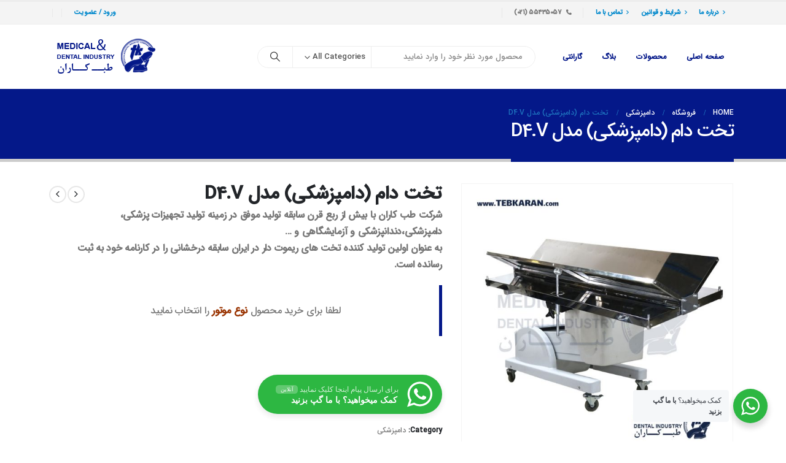

--- FILE ---
content_type: text/html; charset=UTF-8
request_url: https://shop.tebkaran.com/product/%D8%AA%D8%AE%D8%AA-%D8%AF%D8%A7%D9%85-%D8%AF%D8%A7%D9%85%D9%BE%D8%B2%D8%B4%DA%A9%DB%8C-%D9%85%D8%AF%D9%84-d4-v/
body_size: 40692
content:
	<!DOCTYPE html>
	<html  dir="rtl" lang="fa-IR">
	<head>
		<meta http-equiv="X-UA-Compatible" content="IE=edge" />
		<meta http-equiv="Content-Type" content="text/html; charset=UTF-8" />
		<meta name="viewport" content="width=device-width, initial-scale=1, minimum-scale=1" />

		<link rel="profile" href="https://gmpg.org/xfn/11" />
		<link rel="pingback" href="https://shop.tebkaran.com/xmlrpc.php" />
		<meta name='robots' content='index, follow, max-image-preview:large, max-snippet:-1, max-video-preview:-1' />
	<style>img:is([sizes="auto" i], [sizes^="auto," i]) { contain-intrinsic-size: 3000px 1500px }</style>
	
	<!-- This site is optimized with the Yoast SEO Premium plugin v22.3 (Yoast SEO v25.5) - https://yoast.com/wordpress/plugins/seo/ -->
	<title>تخت دام (دامپزشکی) مدل D4.V - فروشگاه تجهیزات پزشکی طب کاران %</title>
	<meta name="description" content="تخت دام (دامپزشکی) مدل D4.V - فروشگاه تجهیزات پزشکی طب کاران" />
	<link rel="canonical" href="https://shop.tebkaran.com/product/تخت-دام-دامپزشکی-مدل-d4-v/" />
	<meta property="og:locale" content="fa_IR" />
	<meta property="og:type" content="article" />
	<meta property="og:title" content="تخت دام (دامپزشکی) مدل D4.V" />
	<meta property="og:description" content="شرکت طب کاران با بیش از ربع قرن سابقه تولید موفق در زمینه تولید تجهیزات پزشکی، دامپزشکی،دندانپزشکی و آزمایشگاهی و ... به عنوان اولین تولید کننده تخت های ریموت دار در ایران سابقه درخشانی را در کارنامه خود به ثبت رسانده است.    &nbsp;" />
	<meta property="og:url" content="https://shop.tebkaran.com/product/تخت-دام-دامپزشکی-مدل-d4-v/" />
	<meta property="og:site_name" content="فروشگاه تجهیزات پزشکی طب کاران" />
	<meta property="article:publisher" content="https://www.facebook.com/tebkaran/?ref=aymt_homepage_panel" />
	<meta property="article:modified_time" content="2022-11-26T13:49:32+00:00" />
	<meta property="og:image" content="https://shop.tebkaran.com/wp-content/uploads/2021/06/1-2.jpg" />
	<meta property="og:image:width" content="1000" />
	<meta property="og:image:height" content="1000" />
	<meta property="og:image:type" content="image/jpeg" />
	<meta name="twitter:card" content="summary_large_image" />
	<meta name="twitter:site" content="@tebkaran" />
	<meta name="twitter:label1" content="زمان تقریبی برای خواندن" />
	<meta name="twitter:data1" content="3 دقیقه" />
	<script type="application/ld+json" class="yoast-schema-graph">{"@context":"https://schema.org","@graph":[{"@type":"WebPage","@id":"https://shop.tebkaran.com/product/%d8%aa%d8%ae%d8%aa-%d8%af%d8%a7%d9%85-%d8%af%d8%a7%d9%85%d9%be%d8%b2%d8%b4%da%a9%db%8c-%d9%85%d8%af%d9%84-d4-v/","url":"https://shop.tebkaran.com/product/%d8%aa%d8%ae%d8%aa-%d8%af%d8%a7%d9%85-%d8%af%d8%a7%d9%85%d9%be%d8%b2%d8%b4%da%a9%db%8c-%d9%85%d8%af%d9%84-d4-v/","name":"تخت دام (دامپزشکی) مدل D4.V - فروشگاه تجهیزات پزشکی طب کاران %","isPartOf":{"@id":"https://shop.tebkaran.com/#website"},"primaryImageOfPage":{"@id":"https://shop.tebkaran.com/product/%d8%aa%d8%ae%d8%aa-%d8%af%d8%a7%d9%85-%d8%af%d8%a7%d9%85%d9%be%d8%b2%d8%b4%da%a9%db%8c-%d9%85%d8%af%d9%84-d4-v/#primaryimage"},"image":{"@id":"https://shop.tebkaran.com/product/%d8%aa%d8%ae%d8%aa-%d8%af%d8%a7%d9%85-%d8%af%d8%a7%d9%85%d9%be%d8%b2%d8%b4%da%a9%db%8c-%d9%85%d8%af%d9%84-d4-v/#primaryimage"},"thumbnailUrl":"https://shop.tebkaran.com/wp-content/uploads/2021/06/1-2.jpg","datePublished":"2021-06-13T03:48:07+00:00","dateModified":"2022-11-26T13:49:32+00:00","description":"تخت دام (دامپزشکی) مدل D4.V - فروشگاه تجهیزات پزشکی طب کاران","breadcrumb":{"@id":"https://shop.tebkaran.com/product/%d8%aa%d8%ae%d8%aa-%d8%af%d8%a7%d9%85-%d8%af%d8%a7%d9%85%d9%be%d8%b2%d8%b4%da%a9%db%8c-%d9%85%d8%af%d9%84-d4-v/#breadcrumb"},"inLanguage":"fa-IR","potentialAction":[{"@type":"ReadAction","target":["https://shop.tebkaran.com/product/%d8%aa%d8%ae%d8%aa-%d8%af%d8%a7%d9%85-%d8%af%d8%a7%d9%85%d9%be%d8%b2%d8%b4%da%a9%db%8c-%d9%85%d8%af%d9%84-d4-v/"]}]},{"@type":"ImageObject","inLanguage":"fa-IR","@id":"https://shop.tebkaran.com/product/%d8%aa%d8%ae%d8%aa-%d8%af%d8%a7%d9%85-%d8%af%d8%a7%d9%85%d9%be%d8%b2%d8%b4%da%a9%db%8c-%d9%85%d8%af%d9%84-d4-v/#primaryimage","url":"https://shop.tebkaran.com/wp-content/uploads/2021/06/1-2.jpg","contentUrl":"https://shop.tebkaran.com/wp-content/uploads/2021/06/1-2.jpg","width":1000,"height":1000,"caption":"تخت دام (دامپزشکی) مدل D4.V"},{"@type":"BreadcrumbList","@id":"https://shop.tebkaran.com/product/%d8%aa%d8%ae%d8%aa-%d8%af%d8%a7%d9%85-%d8%af%d8%a7%d9%85%d9%be%d8%b2%d8%b4%da%a9%db%8c-%d9%85%d8%af%d9%84-d4-v/#breadcrumb","itemListElement":[{"@type":"ListItem","position":1,"name":"خانه","item":"https://shop.tebkaran.com/"},{"@type":"ListItem","position":2,"name":"فروشگاه","item":"https://shop.tebkaran.com/shop/"},{"@type":"ListItem","position":3,"name":"تخت دام (دامپزشکی) مدل D4.V"}]},{"@type":"WebSite","@id":"https://shop.tebkaran.com/#website","url":"https://shop.tebkaran.com/","name":"فروشگاه تجهیزات پزشکی طب کاران","description":"تولیدکننده تجهیزات پزشکی","publisher":{"@id":"https://shop.tebkaran.com/#organization"},"potentialAction":[{"@type":"SearchAction","target":{"@type":"EntryPoint","urlTemplate":"https://shop.tebkaran.com/?s={search_term_string}"},"query-input":{"@type":"PropertyValueSpecification","valueRequired":true,"valueName":"search_term_string"}}],"inLanguage":"fa-IR"},{"@type":"Organization","@id":"https://shop.tebkaran.com/#organization","name":"فروشگاه تجهیزات پزشکی طب کاران","url":"https://shop.tebkaran.com/","logo":{"@type":"ImageObject","inLanguage":"fa-IR","@id":"https://shop.tebkaran.com/#/schema/logo/image/","url":"https://shop.tebkaran.com/wp-content/uploads/2021/03/Logo-Tebkaran.png","contentUrl":"https://shop.tebkaran.com/wp-content/uploads/2021/03/Logo-Tebkaran.png","width":170,"height":65,"caption":"فروشگاه تجهیزات پزشکی طب کاران"},"image":{"@id":"https://shop.tebkaran.com/#/schema/logo/image/"},"sameAs":["https://www.facebook.com/tebkaran/?ref=aymt_homepage_panel","https://x.com/tebkaran","https://www.instagram.com/farahani_tebkaran","https://www.youtube.com/channel/UCZxU2AYAd6c26_mLWHNQIKQ"]}]}</script>
	<!-- / Yoast SEO Premium plugin. -->


<link rel="alternate" type="application/rss+xml" title="فروشگاه  تجهیزات پزشکی طب کاران &raquo; خوراک" href="https://shop.tebkaran.com/feed/" />
<link rel="alternate" type="application/rss+xml" title="فروشگاه  تجهیزات پزشکی طب کاران &raquo; خوراک دیدگاه‌ها" href="https://shop.tebkaran.com/comments/feed/" />
<link rel="alternate" type="application/rss+xml" title="فروشگاه  تجهیزات پزشکی طب کاران &raquo; تخت دام (دامپزشکی) مدل D4.V خوراک دیدگاه‌ها" href="https://shop.tebkaran.com/product/%d8%aa%d8%ae%d8%aa-%d8%af%d8%a7%d9%85-%d8%af%d8%a7%d9%85%d9%be%d8%b2%d8%b4%da%a9%db%8c-%d9%85%d8%af%d9%84-d4-v/feed/" />
		<link rel="shortcut icon" href="//shop.tebkaran.com/wp-content/uploads/2021/03/Fav-tebkaran.png" type="image/x-icon" />
				<link rel="apple-touch-icon" href="//shop.tebkaran.com/wp-content/uploads/2021/03/Fav-tebkaran.png" />
				<link rel="apple-touch-icon" sizes="120x120" href="//shop.tebkaran.com/wp-content/uploads/2021/03/Fav-tebkaran.png" />
				<link rel="apple-touch-icon" sizes="76x76" href="//shop.tebkaran.com/wp-content/uploads/2021/03/Fav-tebkaran.png" />
				<link rel="apple-touch-icon" sizes="152x152" href="//shop.tebkaran.com/wp-content/uploads/2021/03/Fav-tebkaran.png" />
		<script>
window._wpemojiSettings = {"baseUrl":"https:\/\/s.w.org\/images\/core\/emoji\/16.0.1\/72x72\/","ext":".png","svgUrl":"https:\/\/s.w.org\/images\/core\/emoji\/16.0.1\/svg\/","svgExt":".svg","source":{"concatemoji":"https:\/\/shop.tebkaran.com\/wp-includes\/js\/wp-emoji-release.min.js?ver=ef6a94d38efe3dcd6f5280116164e308"}};
/*! This file is auto-generated */
!function(s,n){var o,i,e;function c(e){try{var t={supportTests:e,timestamp:(new Date).valueOf()};sessionStorage.setItem(o,JSON.stringify(t))}catch(e){}}function p(e,t,n){e.clearRect(0,0,e.canvas.width,e.canvas.height),e.fillText(t,0,0);var t=new Uint32Array(e.getImageData(0,0,e.canvas.width,e.canvas.height).data),a=(e.clearRect(0,0,e.canvas.width,e.canvas.height),e.fillText(n,0,0),new Uint32Array(e.getImageData(0,0,e.canvas.width,e.canvas.height).data));return t.every(function(e,t){return e===a[t]})}function u(e,t){e.clearRect(0,0,e.canvas.width,e.canvas.height),e.fillText(t,0,0);for(var n=e.getImageData(16,16,1,1),a=0;a<n.data.length;a++)if(0!==n.data[a])return!1;return!0}function f(e,t,n,a){switch(t){case"flag":return n(e,"\ud83c\udff3\ufe0f\u200d\u26a7\ufe0f","\ud83c\udff3\ufe0f\u200b\u26a7\ufe0f")?!1:!n(e,"\ud83c\udde8\ud83c\uddf6","\ud83c\udde8\u200b\ud83c\uddf6")&&!n(e,"\ud83c\udff4\udb40\udc67\udb40\udc62\udb40\udc65\udb40\udc6e\udb40\udc67\udb40\udc7f","\ud83c\udff4\u200b\udb40\udc67\u200b\udb40\udc62\u200b\udb40\udc65\u200b\udb40\udc6e\u200b\udb40\udc67\u200b\udb40\udc7f");case"emoji":return!a(e,"\ud83e\udedf")}return!1}function g(e,t,n,a){var r="undefined"!=typeof WorkerGlobalScope&&self instanceof WorkerGlobalScope?new OffscreenCanvas(300,150):s.createElement("canvas"),o=r.getContext("2d",{willReadFrequently:!0}),i=(o.textBaseline="top",o.font="600 32px Arial",{});return e.forEach(function(e){i[e]=t(o,e,n,a)}),i}function t(e){var t=s.createElement("script");t.src=e,t.defer=!0,s.head.appendChild(t)}"undefined"!=typeof Promise&&(o="wpEmojiSettingsSupports",i=["flag","emoji"],n.supports={everything:!0,everythingExceptFlag:!0},e=new Promise(function(e){s.addEventListener("DOMContentLoaded",e,{once:!0})}),new Promise(function(t){var n=function(){try{var e=JSON.parse(sessionStorage.getItem(o));if("object"==typeof e&&"number"==typeof e.timestamp&&(new Date).valueOf()<e.timestamp+604800&&"object"==typeof e.supportTests)return e.supportTests}catch(e){}return null}();if(!n){if("undefined"!=typeof Worker&&"undefined"!=typeof OffscreenCanvas&&"undefined"!=typeof URL&&URL.createObjectURL&&"undefined"!=typeof Blob)try{var e="postMessage("+g.toString()+"("+[JSON.stringify(i),f.toString(),p.toString(),u.toString()].join(",")+"));",a=new Blob([e],{type:"text/javascript"}),r=new Worker(URL.createObjectURL(a),{name:"wpTestEmojiSupports"});return void(r.onmessage=function(e){c(n=e.data),r.terminate(),t(n)})}catch(e){}c(n=g(i,f,p,u))}t(n)}).then(function(e){for(var t in e)n.supports[t]=e[t],n.supports.everything=n.supports.everything&&n.supports[t],"flag"!==t&&(n.supports.everythingExceptFlag=n.supports.everythingExceptFlag&&n.supports[t]);n.supports.everythingExceptFlag=n.supports.everythingExceptFlag&&!n.supports.flag,n.DOMReady=!1,n.readyCallback=function(){n.DOMReady=!0}}).then(function(){return e}).then(function(){var e;n.supports.everything||(n.readyCallback(),(e=n.source||{}).concatemoji?t(e.concatemoji):e.wpemoji&&e.twemoji&&(t(e.twemoji),t(e.wpemoji)))}))}((window,document),window._wpemojiSettings);
</script>
<style id='wp-emoji-styles-inline-css'>

	img.wp-smiley, img.emoji {
		display: inline !important;
		border: none !important;
		box-shadow: none !important;
		height: 1em !important;
		width: 1em !important;
		margin: 0 0.07em !important;
		vertical-align: -0.1em !important;
		background: none !important;
		padding: 0 !important;
	}
</style>
<link rel='stylesheet' id='wp-block-library-rtl-css' href='https://shop.tebkaran.com/wp-includes/css/dist/block-library/style-rtl.min.css?ver=ef6a94d38efe3dcd6f5280116164e308' media='all' />
<style id='wp-block-library-theme-inline-css'>
.wp-block-audio :where(figcaption){color:#555;font-size:13px;text-align:center}.is-dark-theme .wp-block-audio :where(figcaption){color:#ffffffa6}.wp-block-audio{margin:0 0 1em}.wp-block-code{border:1px solid #ccc;border-radius:4px;font-family:Menlo,Consolas,monaco,monospace;padding:.8em 1em}.wp-block-embed :where(figcaption){color:#555;font-size:13px;text-align:center}.is-dark-theme .wp-block-embed :where(figcaption){color:#ffffffa6}.wp-block-embed{margin:0 0 1em}.blocks-gallery-caption{color:#555;font-size:13px;text-align:center}.is-dark-theme .blocks-gallery-caption{color:#ffffffa6}:root :where(.wp-block-image figcaption){color:#555;font-size:13px;text-align:center}.is-dark-theme :root :where(.wp-block-image figcaption){color:#ffffffa6}.wp-block-image{margin:0 0 1em}.wp-block-pullquote{border-bottom:4px solid;border-top:4px solid;color:currentColor;margin-bottom:1.75em}.wp-block-pullquote cite,.wp-block-pullquote footer,.wp-block-pullquote__citation{color:currentColor;font-size:.8125em;font-style:normal;text-transform:uppercase}.wp-block-quote{border-left:.25em solid;margin:0 0 1.75em;padding-left:1em}.wp-block-quote cite,.wp-block-quote footer{color:currentColor;font-size:.8125em;font-style:normal;position:relative}.wp-block-quote:where(.has-text-align-right){border-left:none;border-right:.25em solid;padding-left:0;padding-right:1em}.wp-block-quote:where(.has-text-align-center){border:none;padding-left:0}.wp-block-quote.is-large,.wp-block-quote.is-style-large,.wp-block-quote:where(.is-style-plain){border:none}.wp-block-search .wp-block-search__label{font-weight:700}.wp-block-search__button{border:1px solid #ccc;padding:.375em .625em}:where(.wp-block-group.has-background){padding:1.25em 2.375em}.wp-block-separator.has-css-opacity{opacity:.4}.wp-block-separator{border:none;border-bottom:2px solid;margin-left:auto;margin-right:auto}.wp-block-separator.has-alpha-channel-opacity{opacity:1}.wp-block-separator:not(.is-style-wide):not(.is-style-dots){width:100px}.wp-block-separator.has-background:not(.is-style-dots){border-bottom:none;height:1px}.wp-block-separator.has-background:not(.is-style-wide):not(.is-style-dots){height:2px}.wp-block-table{margin:0 0 1em}.wp-block-table td,.wp-block-table th{word-break:normal}.wp-block-table :where(figcaption){color:#555;font-size:13px;text-align:center}.is-dark-theme .wp-block-table :where(figcaption){color:#ffffffa6}.wp-block-video :where(figcaption){color:#555;font-size:13px;text-align:center}.is-dark-theme .wp-block-video :where(figcaption){color:#ffffffa6}.wp-block-video{margin:0 0 1em}:root :where(.wp-block-template-part.has-background){margin-bottom:0;margin-top:0;padding:1.25em 2.375em}
</style>
<style id='classic-theme-styles-inline-css'>
/*! This file is auto-generated */
.wp-block-button__link{color:#fff;background-color:#32373c;border-radius:9999px;box-shadow:none;text-decoration:none;padding:calc(.667em + 2px) calc(1.333em + 2px);font-size:1.125em}.wp-block-file__button{background:#32373c;color:#fff;text-decoration:none}
</style>
<link rel='stylesheet' id='nta-css-popup-rtl-css' href='https://shop.tebkaran.com/wp-content/plugins/whatsapp-for-wordpress/assets/dist/css/style-rtl.css?ver=ef6a94d38efe3dcd6f5280116164e308' media='all' />
<style id='global-styles-inline-css'>
:root{--wp--preset--aspect-ratio--square: 1;--wp--preset--aspect-ratio--4-3: 4/3;--wp--preset--aspect-ratio--3-4: 3/4;--wp--preset--aspect-ratio--3-2: 3/2;--wp--preset--aspect-ratio--2-3: 2/3;--wp--preset--aspect-ratio--16-9: 16/9;--wp--preset--aspect-ratio--9-16: 9/16;--wp--preset--color--black: #000000;--wp--preset--color--cyan-bluish-gray: #abb8c3;--wp--preset--color--white: #ffffff;--wp--preset--color--pale-pink: #f78da7;--wp--preset--color--vivid-red: #cf2e2e;--wp--preset--color--luminous-vivid-orange: #ff6900;--wp--preset--color--luminous-vivid-amber: #fcb900;--wp--preset--color--light-green-cyan: #7bdcb5;--wp--preset--color--vivid-green-cyan: #00d084;--wp--preset--color--pale-cyan-blue: #8ed1fc;--wp--preset--color--vivid-cyan-blue: #0693e3;--wp--preset--color--vivid-purple: #9b51e0;--wp--preset--color--primary: var(--porto-primary-color);--wp--preset--color--secondary: var(--porto-secondary-color);--wp--preset--color--tertiary: var(--porto-tertiary-color);--wp--preset--color--quaternary: var(--porto-quaternary-color);--wp--preset--color--dark: var(--porto-dark-color);--wp--preset--color--light: var(--porto-light-color);--wp--preset--color--primary-hover: var(--porto-primary-light-5);--wp--preset--gradient--vivid-cyan-blue-to-vivid-purple: linear-gradient(135deg,rgba(6,147,227,1) 0%,rgb(155,81,224) 100%);--wp--preset--gradient--light-green-cyan-to-vivid-green-cyan: linear-gradient(135deg,rgb(122,220,180) 0%,rgb(0,208,130) 100%);--wp--preset--gradient--luminous-vivid-amber-to-luminous-vivid-orange: linear-gradient(135deg,rgba(252,185,0,1) 0%,rgba(255,105,0,1) 100%);--wp--preset--gradient--luminous-vivid-orange-to-vivid-red: linear-gradient(135deg,rgba(255,105,0,1) 0%,rgb(207,46,46) 100%);--wp--preset--gradient--very-light-gray-to-cyan-bluish-gray: linear-gradient(135deg,rgb(238,238,238) 0%,rgb(169,184,195) 100%);--wp--preset--gradient--cool-to-warm-spectrum: linear-gradient(135deg,rgb(74,234,220) 0%,rgb(151,120,209) 20%,rgb(207,42,186) 40%,rgb(238,44,130) 60%,rgb(251,105,98) 80%,rgb(254,248,76) 100%);--wp--preset--gradient--blush-light-purple: linear-gradient(135deg,rgb(255,206,236) 0%,rgb(152,150,240) 100%);--wp--preset--gradient--blush-bordeaux: linear-gradient(135deg,rgb(254,205,165) 0%,rgb(254,45,45) 50%,rgb(107,0,62) 100%);--wp--preset--gradient--luminous-dusk: linear-gradient(135deg,rgb(255,203,112) 0%,rgb(199,81,192) 50%,rgb(65,88,208) 100%);--wp--preset--gradient--pale-ocean: linear-gradient(135deg,rgb(255,245,203) 0%,rgb(182,227,212) 50%,rgb(51,167,181) 100%);--wp--preset--gradient--electric-grass: linear-gradient(135deg,rgb(202,248,128) 0%,rgb(113,206,126) 100%);--wp--preset--gradient--midnight: linear-gradient(135deg,rgb(2,3,129) 0%,rgb(40,116,252) 100%);--wp--preset--font-size--small: 13px;--wp--preset--font-size--medium: 20px;--wp--preset--font-size--large: 36px;--wp--preset--font-size--x-large: 42px;--wp--preset--spacing--20: 0.44rem;--wp--preset--spacing--30: 0.67rem;--wp--preset--spacing--40: 1rem;--wp--preset--spacing--50: 1.5rem;--wp--preset--spacing--60: 2.25rem;--wp--preset--spacing--70: 3.38rem;--wp--preset--spacing--80: 5.06rem;--wp--preset--shadow--natural: 6px 6px 9px rgba(0, 0, 0, 0.2);--wp--preset--shadow--deep: 12px 12px 50px rgba(0, 0, 0, 0.4);--wp--preset--shadow--sharp: 6px 6px 0px rgba(0, 0, 0, 0.2);--wp--preset--shadow--outlined: 6px 6px 0px -3px rgba(255, 255, 255, 1), 6px 6px rgba(0, 0, 0, 1);--wp--preset--shadow--crisp: 6px 6px 0px rgba(0, 0, 0, 1);}:where(.is-layout-flex){gap: 0.5em;}:where(.is-layout-grid){gap: 0.5em;}body .is-layout-flex{display: flex;}.is-layout-flex{flex-wrap: wrap;align-items: center;}.is-layout-flex > :is(*, div){margin: 0;}body .is-layout-grid{display: grid;}.is-layout-grid > :is(*, div){margin: 0;}:where(.wp-block-columns.is-layout-flex){gap: 2em;}:where(.wp-block-columns.is-layout-grid){gap: 2em;}:where(.wp-block-post-template.is-layout-flex){gap: 1.25em;}:where(.wp-block-post-template.is-layout-grid){gap: 1.25em;}.has-black-color{color: var(--wp--preset--color--black) !important;}.has-cyan-bluish-gray-color{color: var(--wp--preset--color--cyan-bluish-gray) !important;}.has-white-color{color: var(--wp--preset--color--white) !important;}.has-pale-pink-color{color: var(--wp--preset--color--pale-pink) !important;}.has-vivid-red-color{color: var(--wp--preset--color--vivid-red) !important;}.has-luminous-vivid-orange-color{color: var(--wp--preset--color--luminous-vivid-orange) !important;}.has-luminous-vivid-amber-color{color: var(--wp--preset--color--luminous-vivid-amber) !important;}.has-light-green-cyan-color{color: var(--wp--preset--color--light-green-cyan) !important;}.has-vivid-green-cyan-color{color: var(--wp--preset--color--vivid-green-cyan) !important;}.has-pale-cyan-blue-color{color: var(--wp--preset--color--pale-cyan-blue) !important;}.has-vivid-cyan-blue-color{color: var(--wp--preset--color--vivid-cyan-blue) !important;}.has-vivid-purple-color{color: var(--wp--preset--color--vivid-purple) !important;}.has-black-background-color{background-color: var(--wp--preset--color--black) !important;}.has-cyan-bluish-gray-background-color{background-color: var(--wp--preset--color--cyan-bluish-gray) !important;}.has-white-background-color{background-color: var(--wp--preset--color--white) !important;}.has-pale-pink-background-color{background-color: var(--wp--preset--color--pale-pink) !important;}.has-vivid-red-background-color{background-color: var(--wp--preset--color--vivid-red) !important;}.has-luminous-vivid-orange-background-color{background-color: var(--wp--preset--color--luminous-vivid-orange) !important;}.has-luminous-vivid-amber-background-color{background-color: var(--wp--preset--color--luminous-vivid-amber) !important;}.has-light-green-cyan-background-color{background-color: var(--wp--preset--color--light-green-cyan) !important;}.has-vivid-green-cyan-background-color{background-color: var(--wp--preset--color--vivid-green-cyan) !important;}.has-pale-cyan-blue-background-color{background-color: var(--wp--preset--color--pale-cyan-blue) !important;}.has-vivid-cyan-blue-background-color{background-color: var(--wp--preset--color--vivid-cyan-blue) !important;}.has-vivid-purple-background-color{background-color: var(--wp--preset--color--vivid-purple) !important;}.has-black-border-color{border-color: var(--wp--preset--color--black) !important;}.has-cyan-bluish-gray-border-color{border-color: var(--wp--preset--color--cyan-bluish-gray) !important;}.has-white-border-color{border-color: var(--wp--preset--color--white) !important;}.has-pale-pink-border-color{border-color: var(--wp--preset--color--pale-pink) !important;}.has-vivid-red-border-color{border-color: var(--wp--preset--color--vivid-red) !important;}.has-luminous-vivid-orange-border-color{border-color: var(--wp--preset--color--luminous-vivid-orange) !important;}.has-luminous-vivid-amber-border-color{border-color: var(--wp--preset--color--luminous-vivid-amber) !important;}.has-light-green-cyan-border-color{border-color: var(--wp--preset--color--light-green-cyan) !important;}.has-vivid-green-cyan-border-color{border-color: var(--wp--preset--color--vivid-green-cyan) !important;}.has-pale-cyan-blue-border-color{border-color: var(--wp--preset--color--pale-cyan-blue) !important;}.has-vivid-cyan-blue-border-color{border-color: var(--wp--preset--color--vivid-cyan-blue) !important;}.has-vivid-purple-border-color{border-color: var(--wp--preset--color--vivid-purple) !important;}.has-vivid-cyan-blue-to-vivid-purple-gradient-background{background: var(--wp--preset--gradient--vivid-cyan-blue-to-vivid-purple) !important;}.has-light-green-cyan-to-vivid-green-cyan-gradient-background{background: var(--wp--preset--gradient--light-green-cyan-to-vivid-green-cyan) !important;}.has-luminous-vivid-amber-to-luminous-vivid-orange-gradient-background{background: var(--wp--preset--gradient--luminous-vivid-amber-to-luminous-vivid-orange) !important;}.has-luminous-vivid-orange-to-vivid-red-gradient-background{background: var(--wp--preset--gradient--luminous-vivid-orange-to-vivid-red) !important;}.has-very-light-gray-to-cyan-bluish-gray-gradient-background{background: var(--wp--preset--gradient--very-light-gray-to-cyan-bluish-gray) !important;}.has-cool-to-warm-spectrum-gradient-background{background: var(--wp--preset--gradient--cool-to-warm-spectrum) !important;}.has-blush-light-purple-gradient-background{background: var(--wp--preset--gradient--blush-light-purple) !important;}.has-blush-bordeaux-gradient-background{background: var(--wp--preset--gradient--blush-bordeaux) !important;}.has-luminous-dusk-gradient-background{background: var(--wp--preset--gradient--luminous-dusk) !important;}.has-pale-ocean-gradient-background{background: var(--wp--preset--gradient--pale-ocean) !important;}.has-electric-grass-gradient-background{background: var(--wp--preset--gradient--electric-grass) !important;}.has-midnight-gradient-background{background: var(--wp--preset--gradient--midnight) !important;}.has-small-font-size{font-size: var(--wp--preset--font-size--small) !important;}.has-medium-font-size{font-size: var(--wp--preset--font-size--medium) !important;}.has-large-font-size{font-size: var(--wp--preset--font-size--large) !important;}.has-x-large-font-size{font-size: var(--wp--preset--font-size--x-large) !important;}
:where(.wp-block-post-template.is-layout-flex){gap: 1.25em;}:where(.wp-block-post-template.is-layout-grid){gap: 1.25em;}
:where(.wp-block-columns.is-layout-flex){gap: 2em;}:where(.wp-block-columns.is-layout-grid){gap: 2em;}
:root :where(.wp-block-pullquote){font-size: 1.5em;line-height: 1.6;}
</style>
<link rel='stylesheet' id='digits-login-style-css' href='https://shop.tebkaran.com/wp-content/plugins/digits1/assets/css/login.css?ver=8.4.2.5' media='all' />
<link rel='stylesheet' id='digits-style-css' href='https://shop.tebkaran.com/wp-content/plugins/digits1/assets/css/main.css?ver=8.4.2.5' media='all' />
<style id='digits-style-inline-css'>

                #woocommerce-order-data .address p:nth-child(3) a,.woocommerce-customer-details--phone{
                    text-align:right;
                    }
</style>
<link rel='stylesheet' id='digits-login-style-rtl-css' href='https://shop.tebkaran.com/wp-content/plugins/digits1/assets/css/login-rtl.css?ver=8.4.2.5' media='all' />
<link rel='stylesheet' id='photoswipe-css' href='https://shop.tebkaran.com/wp-content/plugins/woocommerce/assets/css/photoswipe/photoswipe.min.css?ver=10.0.5' media='all' />
<link rel='stylesheet' id='photoswipe-default-skin-css' href='https://shop.tebkaran.com/wp-content/plugins/woocommerce/assets/css/photoswipe/default-skin/default-skin.min.css?ver=10.0.5' media='all' />
<style id='woocommerce-inline-inline-css'>
.woocommerce form .form-row .required { visibility: visible; }
</style>
<link rel='stylesheet' id='brands-styles-css' href='https://shop.tebkaran.com/wp-content/plugins/woocommerce/assets/css/brands.css?ver=10.0.5' media='all' />
<link rel='stylesheet' id='porto-fs-progress-bar-css' href='https://shop.tebkaran.com/wp-content/themes/porto/inc/lib/woocommerce-shipping-progress-bar/shipping-progress-bar.css?ver=7.5.4' media='all' />
<link rel='stylesheet' id='porto-css-vars-css' href='https://shop.tebkaran.com/wp-content/uploads/porto_styles/theme_css_vars.css?ver=7.5.4' media='all' />
<link rel='stylesheet' id='redux-custom-fonts-css-css' href='https://shop.tebkaran.com/wp-content/uploads/redux/custom-fonts/fonts.css?ver=1716114057' media='all' />
<link rel='stylesheet' id='bootstrap-css' href='https://shop.tebkaran.com/wp-content/uploads/porto_styles/bootstrap_rtl.css?ver=7.5.4' media='all' />
<link rel='stylesheet' id='porto-plugins-css' href='https://shop.tebkaran.com/wp-content/themes/porto/css/plugins_rtl.css?ver=7.5.4' media='all' />
<link rel='stylesheet' id='porto-theme-css' href='https://shop.tebkaran.com/wp-content/themes/porto/css/theme_rtl.css?ver=7.5.4' media='all' />
<link rel='stylesheet' id='porto-widget-contact-info-css' href='https://shop.tebkaran.com/wp-content/themes/porto/css/part/widget-contact-info_rtl.css?ver=7.5.4' media='all' />
<link rel='stylesheet' id='porto-widget-follow-us-css' href='https://shop.tebkaran.com/wp-content/themes/porto/css/part/widget-follow-us.css?ver=7.5.4' media='all' />
<link rel='stylesheet' id='porto-blog-legacy-css' href='https://shop.tebkaran.com/wp-content/themes/porto/css/part/blog-legacy_rtl.css?ver=7.5.4' media='all' />
<link rel='stylesheet' id='porto-header-shop-css' href='https://shop.tebkaran.com/wp-content/themes/porto/css/part/header-shop_rtl.css?ver=7.5.4' media='all' />
<link rel='stylesheet' id='porto-header-legacy-css' href='https://shop.tebkaran.com/wp-content/themes/porto/css/part/header-legacy_rtl.css?ver=7.5.4' media='all' />
<link rel='stylesheet' id='porto-footer-legacy-css' href='https://shop.tebkaran.com/wp-content/themes/porto/css/part/footer-legacy_rtl.css?ver=7.5.4' media='all' />
<link rel='stylesheet' id='porto-side-nav-panel-css' href='https://shop.tebkaran.com/wp-content/themes/porto/css/part/side-nav-panel_rtl.css?ver=7.5.4' media='all' />
<link rel='stylesheet' id='porto-media-mobile-sidebar-css' href='https://shop.tebkaran.com/wp-content/themes/porto/css/part/media-mobile-sidebar_rtl.css?ver=7.5.4' media='(max-width:991px)' />
<link rel='stylesheet' id='porto-theme-portfolio-css' href='https://shop.tebkaran.com/wp-content/themes/porto/css/theme_rtl_portfolio.css?ver=7.5.4' media='all' />
<link rel='stylesheet' id='porto-theme-member-css' href='https://shop.tebkaran.com/wp-content/themes/porto/css/theme_rtl_member.css?ver=7.5.4' media='all' />
<link rel='stylesheet' id='porto-shortcodes-css' href='https://shop.tebkaran.com/wp-content/uploads/porto_styles/shortcodes_rtl.css?ver=7.5.4' media='all' />
<link rel='stylesheet' id='porto-theme-shop-css' href='https://shop.tebkaran.com/wp-content/themes/porto/css/theme_rtl_shop.css?ver=7.5.4' media='all' />
<link rel='stylesheet' id='porto-only-product-css' href='https://shop.tebkaran.com/wp-content/themes/porto/css/part/only-product_rtl.css?ver=7.5.4' media='all' />
<link rel='stylesheet' id='porto-shop-legacy-css' href='https://shop.tebkaran.com/wp-content/themes/porto/css/part/shop-legacy_rtl.css?ver=7.5.4' media='all' />
<link rel='stylesheet' id='porto-shop-sidebar-base-css' href='https://shop.tebkaran.com/wp-content/themes/porto/css/part/shop-sidebar-base_rtl.css?ver=7.5.4' media='all' />
<link rel='stylesheet' id='porto-theme-elementor-css' href='https://shop.tebkaran.com/wp-content/themes/porto/css/theme_elementor_rtl.css?ver=7.5.4' media='all' />
<link rel='stylesheet' id='porto-dynamic-style-css' href='https://shop.tebkaran.com/wp-content/uploads/porto_styles/dynamic_style_rtl.css?ver=7.5.4' media='all' />
<link rel='stylesheet' id='porto-type-builder-css' href='https://shop.tebkaran.com/wp-content/plugins/porto-functionality/builders/assets/type-builder.css?ver=3.5.4' media='all' />
<link rel='stylesheet' id='porto-account-login-style-css' href='https://shop.tebkaran.com/wp-content/themes/porto/css/theme/shop/login-style/account-login_rtl.css?ver=7.5.4' media='all' />
<link rel='stylesheet' id='porto-theme-woopage-css' href='https://shop.tebkaran.com/wp-content/themes/porto/css/theme/shop/other/woopage_rtl.css?ver=7.5.4' media='all' />
<link rel='stylesheet' id='porto-style-css' href='https://shop.tebkaran.com/wp-content/themes/porto/style.css?ver=7.5.4' media='all' />
<style id='porto-style-inline-css'>
.side-header-narrow-bar-logo{max-width:170px}#header,.sticky-header .header-main.sticky{border-top:3px solid #ededed}@media (min-width:992px){}.page-top .page-title-wrap{line-height:0}.page-top .page-title:not(.b-none):after{content:'';position:absolute;width:100%;left:0;border-bottom:5px solid var(--porto-primary-color);bottom:-32px}.product-images .img-thumbnail .inner,.product-images .img-thumbnail .inner img{-webkit-transform:none;transform:none}.sticky-product{position:fixed;top:0;left:0;width:100%;z-index:1001;background-color:#fff;box-shadow:0 3px 5px rgba(0,0,0,0.08);padding:15px 0}.sticky-product.pos-bottom{top:auto;bottom:var(--porto-icon-menus-mobile,0);box-shadow:0 -3px 5px rgba(0,0,0,0.08)}.sticky-product .container{display:-ms-flexbox;display:flex;-ms-flex-align:center;align-items:center;-ms-flex-wrap:wrap;flex-wrap:wrap}.sticky-product .sticky-image{max-width:60px;margin-left:15px}.sticky-product .add-to-cart{-ms-flex:1;flex:1;text-align:left;margin-top:5px}.sticky-product .product-name{font-size:16px;font-weight:600;line-height:inherit;margin-bottom:0}.sticky-product .sticky-detail{line-height:1.5;display:-ms-flexbox;display:flex}.sticky-product .star-rating{margin:5px 15px;font-size:1em}.sticky-product .availability{padding-top:2px}.sticky-product .sticky-detail .price{font-family:Iransanswebfanum_medium,Iransanswebfanum_medium,sans-serif;font-weight:400;margin-bottom:0;font-size:1.3em;line-height:1.5}.sticky-product.pos-top:not(.hide){top:0;opacity:1;visibility:visible;transform:translate3d( 0,0,0 )}.sticky-product.pos-top.scroll-down{opacity:0 !important;visibility:hidden;transform:translate3d( 0,-100%,0 )}.sticky-product.sticky-ready{transition:right .3s,visibility 0.3s,opacity 0.3s,transform 0.3s,top 0.3s ease}.sticky-product .quantity.extra-type{display:none}@media (min-width:992px){body.single-product .sticky-product .container{padding-left:calc(var(--porto-grid-gutter-width) / 2);padding-right:calc(var(--porto-grid-gutter-width) / 2)}}.sticky-product .container{padding-left:var(--porto-fluid-spacing);padding-right:var(--porto-fluid-spacing)}@media (max-width:768px){.sticky-product .sticky-image,.sticky-product .sticky-detail,.sticky-product{display:none}.sticky-product.show-mobile{display:block;padding-top:10px;padding-bottom:10px}.sticky-product.show-mobile .add-to-cart{margin-top:0}.sticky-product.show-mobile .single_add_to_cart_button{margin:0;width:100%}}#login-form-popup{max-width:480px}
</style>
<link rel='stylesheet' id='porto-style-rtl-css' href='https://shop.tebkaran.com/wp-content/themes/porto/style_rtl.css?ver=ef6a94d38efe3dcd6f5280116164e308' media='all' />
<link rel='stylesheet' id='porto-360-gallery-css' href='https://shop.tebkaran.com/wp-content/themes/porto/inc/lib/threesixty/threesixty.css?ver=7.5.4' media='all' />
<script src="https://shop.tebkaran.com/wp-includes/js/jquery/jquery.min.js?ver=3.7.1" id="jquery-core-js"></script>
<script src="https://shop.tebkaran.com/wp-includes/js/jquery/jquery-migrate.min.js?ver=3.4.1" id="jquery-migrate-js"></script>
<script src="https://shop.tebkaran.com/wp-content/plugins/woocommerce/assets/js/jquery-blockui/jquery.blockUI.min.js?ver=2.7.0-wc.10.0.5" id="jquery-blockui-js" defer data-wp-strategy="defer"></script>
<script id="wc-add-to-cart-js-extra">
var wc_add_to_cart_params = {"ajax_url":"\/wp-admin\/admin-ajax.php","wc_ajax_url":"\/?wc-ajax=%%endpoint%%","i18n_view_cart":"\u0645\u0634\u0627\u0647\u062f\u0647 \u0633\u0628\u062f \u062e\u0631\u06cc\u062f","cart_url":"https:\/\/shop.tebkaran.com\/cart\/","is_cart":"","cart_redirect_after_add":"no"};
</script>
<script src="https://shop.tebkaran.com/wp-content/plugins/woocommerce/assets/js/frontend/add-to-cart.min.js?ver=10.0.5" id="wc-add-to-cart-js" defer data-wp-strategy="defer"></script>
<script src="https://shop.tebkaran.com/wp-content/plugins/woocommerce/assets/js/photoswipe/photoswipe.min.js?ver=4.1.1-wc.10.0.5" id="photoswipe-js" defer data-wp-strategy="defer"></script>
<script src="https://shop.tebkaran.com/wp-content/plugins/woocommerce/assets/js/photoswipe/photoswipe-ui-default.min.js?ver=4.1.1-wc.10.0.5" id="photoswipe-ui-default-js" defer data-wp-strategy="defer"></script>
<script id="wc-single-product-js-extra">
var wc_single_product_params = {"i18n_required_rating_text":"\u0644\u0637\u0641\u0627 \u06cc\u06a9 \u0627\u0645\u062a\u06cc\u0627\u0632 \u0631\u0627 \u0627\u0646\u062a\u062e\u0627\u0628 \u06a9\u0646\u06cc\u062f","i18n_rating_options":["\u06f1 \u0627\u0632 \u06f5 \u0633\u062a\u0627\u0631\u0647","\u06f2 \u0627\u0632 \u06f5 \u0633\u062a\u0627\u0631\u0647","\u06f3 \u0627\u0632 \u06f5 \u0633\u062a\u0627\u0631\u0647","\u06f4 \u0627\u0632 \u06f5 \u0633\u062a\u0627\u0631\u0647","\u06f5 \u0627\u0632 \u06f5 \u0633\u062a\u0627\u0631\u0647"],"i18n_product_gallery_trigger_text":"\u0645\u0634\u0627\u0647\u062f\u0647 \u06af\u0627\u0644\u0631\u06cc \u062a\u0635\u0627\u0648\u06cc\u0631 \u0628\u0647 \u0635\u0648\u0631\u062a \u062a\u0645\u0627\u0645 \u0635\u0641\u062d\u0647","review_rating_required":"yes","flexslider":{"rtl":true,"animation":"slide","smoothHeight":true,"directionNav":false,"controlNav":"thumbnails","slideshow":false,"animationSpeed":500,"animationLoop":false,"allowOneSlide":false},"zoom_enabled":"","zoom_options":[],"photoswipe_enabled":"1","photoswipe_options":{"shareEl":false,"closeOnScroll":false,"history":false,"hideAnimationDuration":0,"showAnimationDuration":0},"flexslider_enabled":""};
</script>
<script src="https://shop.tebkaran.com/wp-content/plugins/woocommerce/assets/js/frontend/single-product.min.js?ver=10.0.5" id="wc-single-product-js" defer data-wp-strategy="defer"></script>
<script src="https://shop.tebkaran.com/wp-content/plugins/woocommerce/assets/js/js-cookie/js.cookie.min.js?ver=2.1.4-wc.10.0.5" id="js-cookie-js" defer data-wp-strategy="defer"></script>
<script id="woocommerce-js-extra">
var woocommerce_params = {"ajax_url":"\/wp-admin\/admin-ajax.php","wc_ajax_url":"\/?wc-ajax=%%endpoint%%","i18n_password_show":"\u0646\u0645\u0627\u06cc\u0634 \u0631\u0645\u0632 \u0639\u0628\u0648\u0631","i18n_password_hide":"\u0645\u062e\u0641\u06cc\u200c\u0633\u0627\u0632\u06cc \u0631\u0645\u0632 \u0639\u0628\u0648\u0631"};
</script>
<script src="https://shop.tebkaran.com/wp-content/plugins/woocommerce/assets/js/frontend/woocommerce.min.js?ver=10.0.5" id="woocommerce-js" defer data-wp-strategy="defer"></script>
<script id="wc-cart-fragments-js-extra">
var wc_cart_fragments_params = {"ajax_url":"\/wp-admin\/admin-ajax.php","wc_ajax_url":"\/?wc-ajax=%%endpoint%%","cart_hash_key":"wc_cart_hash_bf9f07f3a22fdc90ad349c14d187450f","fragment_name":"wc_fragments_bf9f07f3a22fdc90ad349c14d187450f","request_timeout":"15000"};
</script>
<script src="https://shop.tebkaran.com/wp-content/plugins/woocommerce/assets/js/frontend/cart-fragments.min.js?ver=10.0.5" id="wc-cart-fragments-js" defer data-wp-strategy="defer"></script>
<script id="zxcvbn-async-js-extra">
var _zxcvbnSettings = {"src":"https:\/\/shop.tebkaran.com\/wp-includes\/js\/zxcvbn.min.js"};
</script>
<script src="https://shop.tebkaran.com/wp-includes/js/zxcvbn-async.min.js?ver=1.0" id="zxcvbn-async-js"></script>
<link rel="https://api.w.org/" href="https://shop.tebkaran.com/wp-json/" /><link rel="alternate" title="JSON" type="application/json" href="https://shop.tebkaran.com/wp-json/wp/v2/product/1219" /><link rel="EditURI" type="application/rsd+xml" title="RSD" href="https://shop.tebkaran.com/xmlrpc.php?rsd" />

<link rel='shortlink' href='https://shop.tebkaran.com/?p=1219' />
<link rel="alternate" title="oEmbed (JSON)" type="application/json+oembed" href="https://shop.tebkaran.com/wp-json/oembed/1.0/embed?url=https%3A%2F%2Fshop.tebkaran.com%2Fproduct%2F%25d8%25aa%25d8%25ae%25d8%25aa-%25d8%25af%25d8%25a7%25d9%2585-%25d8%25af%25d8%25a7%25d9%2585%25d9%25be%25d8%25b2%25d8%25b4%25da%25a9%25db%258c-%25d9%2585%25d8%25af%25d9%2584-d4-v%2F" />
<link rel="alternate" title="oEmbed (XML)" type="text/xml+oembed" href="https://shop.tebkaran.com/wp-json/oembed/1.0/embed?url=https%3A%2F%2Fshop.tebkaran.com%2Fproduct%2F%25d8%25aa%25d8%25ae%25d8%25aa-%25d8%25af%25d8%25a7%25d9%2585-%25d8%25af%25d8%25a7%25d9%2585%25d9%25be%25d8%25b2%25d8%25b4%25da%25a9%25db%258c-%25d9%2585%25d8%25af%25d9%2584-d4-v%2F&#038;format=xml" />
		<script type="text/javascript" id="webfont-queue">
		WebFontConfig = {
			google: { families: [ 'Iransanswebfanum_medium:400,500,600,700,800','Open+Sans:400' ] }
		};
		(function(d) {
			var wf = d.createElement('script'), s = d.scripts[d.scripts.length - 1];
			wf.src = 'https://shop.tebkaran.com/wp-content/themes/porto/js/libs/webfont.js';
			wf.async = true;
			s.parentNode.insertBefore(wf, s);
		})(document);</script>
			<noscript><style>.woocommerce-product-gallery{ opacity: 1 !important; }</style></noscript>
	<meta name="generator" content="Elementor 3.34.1; features: additional_custom_breakpoints; settings: css_print_method-external, google_font-enabled, font_display-auto">
			<style>
				.e-con.e-parent:nth-of-type(n+4):not(.e-lazyloaded):not(.e-no-lazyload),
				.e-con.e-parent:nth-of-type(n+4):not(.e-lazyloaded):not(.e-no-lazyload) * {
					background-image: none !important;
				}
				@media screen and (max-height: 1024px) {
					.e-con.e-parent:nth-of-type(n+3):not(.e-lazyloaded):not(.e-no-lazyload),
					.e-con.e-parent:nth-of-type(n+3):not(.e-lazyloaded):not(.e-no-lazyload) * {
						background-image: none !important;
					}
				}
				@media screen and (max-height: 640px) {
					.e-con.e-parent:nth-of-type(n+2):not(.e-lazyloaded):not(.e-no-lazyload),
					.e-con.e-parent:nth-of-type(n+2):not(.e-lazyloaded):not(.e-no-lazyload) * {
						background-image: none !important;
					}
				}
			</style>
			        <style type="text/css">
            .digits_secure_modal_box, .digits_ui,
            .digits_secure_modal_box *, .digits_ui *,
            .digits_font, .dig_ma-box, .dig_ma-box input, .dig_ma-box input::placeholder, .dig_ma-box ::placeholder, .dig_ma-box label, .dig_ma-box button, .dig_ma-box select, .dig_ma-box * {
                font-family: 'Yekan', sans-serif;
            }
        </style>
        <link rel="icon" href="https://shop.tebkaran.com/wp-content/uploads/2025/03/cropped-logo-tebkaran-32x32.webp" sizes="32x32" />
<link rel="icon" href="https://shop.tebkaran.com/wp-content/uploads/2025/03/cropped-logo-tebkaran-192x192.webp" sizes="192x192" />
<link rel="apple-touch-icon" href="https://shop.tebkaran.com/wp-content/uploads/2025/03/cropped-logo-tebkaran-180x180.webp" />
<meta name="msapplication-TileImage" content="https://shop.tebkaran.com/wp-content/uploads/2025/03/cropped-logo-tebkaran-270x270.webp" />
		<style id="wp-custom-css">
			#mini-cart .buttons a, .quantity .qty, .single_add_to_cart_button, .shop_table.wishlist_table .add_to_cart.button, .woocommerce table.wishlist_table .add_to_cart.button, ul.products li.product-col .add_to_cart_button, ul.products li.product-col .add_to_cart_read_more, ul.products li.product-col .quickview, .single-product .product-summary-wrap .price, .single-product .yith-wcwl-add-to-wishlist {
    font-family: 'Iransanswebfanum_medium';
}

#header .mobile-toggle {
     background-color: #ffffff; 
}

html .btn-v-dark, .cart-popup .button.checkout, .wishlist_table .add_to_cart.button {
    background-color: #041889;
}
.single_add_to_cart_button {
    background: #041889;
}

.table-striped tbody tr:nth-of-type(odd) {
    background-color: #8ed8f8;
    color: black;
    font-size: 15px;
}


#header .main-menu .popup a, .side-nav-wrap .sidebar-menu .popup, .main-sidebar-menu .sidebar-menu .popup, .porto-popup-menu .sub-menu {
    font-family: 'Iransanswebfanum_medium';
    
}


.select_option .yith_wccl_value {
    
    min-width: 80px;
    height: 80px;
    
}
/*گراویتی فرم*/
.gform_wrapper.gf_browser_chrome ul.gform_fields li.gfield div.ginput_complex span.ginput_left select, .gform_wrapper.gf_browser_chrome ul.gform_fields li.gfield div.ginput_complex span.ginput_right select, .gform_wrapper.gf_browser_chrome ul.gform_fields li.gfield input[type=radio], .gform_wrapper.gf_browser_chrome ul.gform_fields li.gfield select {
    margin-left: 15px;
    width: auto;
    min-width: 65px;
}

/*فیلد استان صورتحساب*/
.woocommerce-checkout .select2-container--default .select2-selection--single .select2-selection__rendered {
    padding: 10px 40px;
}



		</style>
			</head>
	<body class="rtl wp-singular product-template-default single single-product postid-1219 wp-embed-responsive wp-theme-porto wp-child-theme-porto-child theme-porto woocommerce woocommerce-page woocommerce-no-js porto-breadcrumbs-bb login-popup full blog-1 elementor-default elementor-kit-13">
	
	<div class="page-wrapper"><!-- page wrapper -->
		
											<!-- header wrapper -->
				<div class="header-wrapper">
										

	<header  id="header" class="header-builder">
	
	<div class="header-top header-has-center header-has-not-center-sm"><div class="header-row container"><div class="header-col header-center hidden-for-sm"><div class="custom-html"><ul class="nav nav-pills nav-top">
	<li class="d-none d-sm-block">
		<a href="https://shop.tebkaran.com/%D8%AF%D8%B1%D8%A8%D8%A7%D8%B1%D9%87-%D9%85%D8%A7/" target="_blank"><i class="fas fa-angle-right"></i>درباره ما</a> 
	</li>
	
<li class="d-none d-sm-block">
		<a href="https://shop.tebkaran.com/%D8%B3%DB%8C%D8%A7%D8%B3%D8%AA-%D8%AD%D9%81%D8%B8-%D8%AD%D8%B1%DB%8C%D9%85-%D8%AE%D8%B5%D9%88%D8%B5%DB%8C/" target="_blank"><i class="fas fa-angle-right"></i>شرایط و قوانین</a> 
	</li>
<li class="d-none d-sm-block">
		<a href="https://shop.tebkaran.com/%d8%aa%d9%85%d8%a7%d8%b3-%d9%85%d8%a7/" target="_blank"><i class="fas fa-angle-right"></i>تماس با ما</a> 
	</li>
	<li class="phone nav-item-left-border nav-item-right-border">
		<span><i class="fas fa-phone"></i> 55435057 (021)</span>
	</li>
</ul>
</div></div><div class="header-col header-right hidden-for-sm"><ul id="menu-%d9%88%d8%b1%d9%88%d8%af" class="top-links mega-menu"><li id="nav-menu-item-323" class="menu-item menu-item-type-custom menu-item-object-custom menu-item-has-children has-sub narrow"><a href="#"><span href="?login=true" onclick="jQuery('this').digits_login_modal(jQuery(this));return false;" attr-disclick="1" class="digits-login-modal"   type="10"><span>ورود / عضویت</span></span></a>
<div class="popup"><div class="inner" style=""><ul class="sub-menu porto-narrow-sub-menu">
	<li id="nav-menu-item-329" class="menu-item menu-item-type-custom menu-item-object-custom" data-cols="1"><a href="https://shop.tebkaran.com/my-account/orders/">سفارش‌ها</a></li>
	<li id="nav-menu-item-330" class="menu-item menu-item-type-custom menu-item-object-custom" data-cols="1"><a href="https://shop.tebkaran.com/my-account/edit-address/">آدرس‌ها</a></li>
	<li id="nav-menu-item-331" class="menu-item menu-item-type-custom menu-item-object-custom" data-cols="1"><a href="https://shop.tebkaran.com/my-account/edit-account/">جزئیات حساب</a></li>
</ul></div></div>
</li>
</ul><span class="separator"></span><span class="separator"></span></div><div class="header-col visible-for-sm header-right"><a href="https://shop.tebkaran.com/my-account/" aria-label="My Account" title="My Account" class="my-account  porto-link-login"><i class="porto-icon-user-2"></i></a></div></div></div><div class="header-main header-has-center header-has-not-center-sm"><div class="header-row container"><div class="header-col header-left hidden-for-sm"><ul id="menu-%d9%85%d9%86%d9%88%db%8c-%d8%a7%d8%b5%d9%84%db%8c" class="main-menu mega-menu"><li id="nav-menu-item-85" class="menu-item menu-item-type-post_type menu-item-object-page menu-item-home narrow"><a href="https://shop.tebkaran.com/">صفحه اصلی</a></li>
<li id="nav-menu-item-127" class="menu-item menu-item-type-custom menu-item-object-custom menu-item-has-children has-sub wide col-6"><a href="#">محصولات</a>
<div class="popup"><div class="inner" style=""><ul class="sub-menu porto-wide-sub-menu">
	<li id="nav-menu-item-135" class="menu-item menu-item-type-custom menu-item-object-custom" data-cols="1" style="padding-right:30px; line-height: 60px;background-image:url(//shop.tebkaran.com/wp-content/uploads/2021/04/دندانپزشکی.jpg);background-position:right center;background-repeat:no-repeat;background-size:contain;"><a target="_blank" href="https://shop.tebkaran.com/product-category/dental/">دندانپزشکی</a></li>
	<li id="nav-menu-item-136" class="menu-item menu-item-type-custom menu-item-object-custom" data-cols="1" style="padding-right:30px; line-height: 60px;background-image:url(//shop.tebkaran.com/wp-content/uploads/2021/04/آزمایشگاهی-شیمی-تراپی.jpg);background-position:right center;background-repeat:no-repeat;background-size:contain;"><a href="https://shop.tebkaran.com/product-category/laboratory/">آزمایشگاهی و شیمی تراپی</a></li>
	<li id="nav-menu-item-137" class="menu-item menu-item-type-custom menu-item-object-custom" data-cols="1" style="padding-right:30px; line-height: 60px;background-image:url(//shop.tebkaran.com/wp-content/uploads/2021/04/ارولوژی-لاپراسکوپی.jpg);background-position:right center;background-repeat:no-repeat;background-size:contain;"><a target="_blank" href="https://shop.tebkaran.com/product-category/urology-and-laparoscopy/">ارولوژی و لاپاراسکوپی</a></li>
	<li id="nav-menu-item-138" class="menu-item menu-item-type-custom menu-item-object-custom" data-cols="1" style="padding-right:30px; line-height: 60px;background-image:url(//shop.tebkaran.com/wp-content/uploads/2021/04/کلینیک.jpg);background-position:right center;background-repeat:no-repeat;background-size:contain;"><a target="_blank" href="https://shop.tebkaran.com/product-category/clinic/">تجهیزات پزشکی</a></li>
	<li id="nav-menu-item-305" class="menu-item menu-item-type-custom menu-item-object-custom" data-cols="1" style="padding-right:30px; line-height: 60px;background-image:url(//shop.tebkaran.com/wp-content/uploads/2021/04/زنان-و-زایمان.jpg);background-position:right center;background-repeat:no-repeat;background-size:contain;"><a target="_blank" href="https://shop.tebkaran.com/product-category/gynecology/">زنان و زایمان</a></li>
	<li id="nav-menu-item-313" class="menu-item menu-item-type-custom menu-item-object-custom" data-cols="1" style="padding-right:30px; line-height: 60px;background-image:url(//shop.tebkaran.com/wp-content/uploads/2021/04/پوست-و-مو-و-زیبایی.jpg);background-position:right center;background-repeat:no-repeat;background-size:contain;"><a target="_blank" href="https://shop.tebkaran.com/product-category/skin-and-hair/">پوست و مو و زیبایی</a></li>
	<li id="nav-menu-item-317" class="menu-item menu-item-type-custom menu-item-object-custom" data-cols="1" style="padding-right:30px; line-height: 60px;background-image:url(//shop.tebkaran.com/wp-content/uploads/2021/04/چشم-پزشکی.jpg);background-position:right center;background-repeat:no-repeat;background-size:contain;"><a target="_blank" href="https://shop.tebkaran.com/product-category/eye-lazer/">چشم پزشکی</a></li>
	<li id="nav-menu-item-318" class="menu-item menu-item-type-custom menu-item-object-custom" data-cols="1" style="padding-right:30px; line-height: 60px;background-image:url(//shop.tebkaran.com/wp-content/uploads/2021/04/دامپزشکی.jpg);background-position:right center;background-repeat:no-repeat;background-size:contain;"><a target="_blank" href="https://shop.tebkaran.com/product-category/veterinary/">دامپزشکی</a></li>
	<li id="nav-menu-item-319" class="menu-item menu-item-type-custom menu-item-object-custom" data-cols="1" style="padding-right:30px; line-height: 60px;background-image:url(//shop.tebkaran.com/wp-content/uploads/2021/04/گوش-و-حلق-و-بینی.jpg);background-position:right center;background-repeat:no-repeat;background-size:contain;"><a target="_blank" href="https://shop.tebkaran.com/product-category/ear-nose-throat/">گوش و حلق و بینی</a></li>
	<li id="nav-menu-item-320" class="menu-item menu-item-type-custom menu-item-object-custom" data-cols="1" style="padding-right:30px; line-height: 60px;background-image:url(//shop.tebkaran.com/wp-content/uploads/2021/04/بیمارستانی.jpg);background-position:right center;background-repeat:no-repeat;background-size:contain;"><a target="_blank" href="https://shop.tebkaran.com/product-category/hospital/">بیمارستانی</a></li>
	<li id="nav-menu-item-321" class="menu-item menu-item-type-custom menu-item-object-custom" data-cols="1" style="padding-right:30px; line-height: 60px;background-image:url(//shop.tebkaran.com/wp-content/uploads/2021/04/سایر-محصولات.jpg);background-position:right center;background-repeat:no-repeat;background-size:contain;"><a target="_blank" href="https://shop.tebkaran.com/product-category/other/">سایر</a></li>
	<li id="nav-menu-item-322" class="menu-item menu-item-type-custom menu-item-object-custom" data-cols="1" style="padding-right:30px; line-height: 60px;background-position:right center;background-repeat:no-repeat;background-size:contain;"><a target="_blank" href="https://shop.tebkaran.com/product-category/medical-consumables/">تجهیزات مصرفی پزشکی</a></li>
</ul></div></div>
</li>
<li id="nav-menu-item-1960" class="menu-item menu-item-type-post_type menu-item-object-page narrow"><a href="https://shop.tebkaran.com/blog/">بلاگ</a></li>
<li id="nav-menu-item-1913" class="menu-item menu-item-type-post_type menu-item-object-page narrow"><a href="https://shop.tebkaran.com/%da%af%d8%a7%d8%b1%d8%a7%d9%86%d8%aa%db%8c/">گارانتی</a></li>
</ul></div><div class="header-col visible-for-sm header-left"><a class="mobile-toggle" role="button" href="#" aria-label="Mobile Menu"><i class="fas fa-bars"></i></a></div><div class="header-col header-center hidden-for-sm"><div class="searchform-popup advanced-search-layout search-rounded"><a  class="search-toggle" role="button" aria-label="Search Toggle" href="#"><i class="porto-icon-magnifier"></i><span class="search-text">Search</span></a>	<form action="https://shop.tebkaran.com/" method="get"
		class="searchform search-layout-advanced searchform-cats">
		<div class="searchform-fields">
			<span class="text"><input name="s" type="text" value="" placeholder="محصول مورد نظر خود را وارد نمایید" autocomplete="off" /></span>
							<input type="hidden" name="post_type" value="product"/>
				<select aria-label="Search Categories"  name='product_cat' id='product_cat' class='cat'>
	<option value='0'>All Categories</option>
	<option class="level-0" value="other">سایر</option>
	<option class="level-0" value="medical-equipment">تجهیزات پزشکی</option>
	<option class="level-0" value="hospital">بیمارستانی</option>
	<option class="level-0" value="ear-nose-throat">گوش و حلق و بینی</option>
	<option class="level-0" value="veterinary">دامپزشکی</option>
	<option class="level-0" value="eye-lazer">چشم پزشکی</option>
	<option class="level-0" value="skin-and-hair">پوست و مو و زیبایی</option>
	<option class="level-0" value="gynecology">زنان و زایمان</option>
	<option class="level-0" value="trolly_tabore">تابوره و ترالی ها</option>
	<option class="level-0" value="laboratory">آزمایشگاهی و شیمی تراپی</option>
	<option class="level-0" value="dental">دندانپزشکی</option>
	<option class="level-0" value="medical-consumables">تجهیزات مصرفی پزشکی</option>
</select>
			<span class="button-wrap">
				<button class="btn btn-special" aria-label="Search" title="Search" type="submit">
					<i class="porto-icon-magnifier"></i>
				</button>
							</span>
		</div>
				<div class="live-search-list"></div>
			</form>
	</div></div><div class="header-col header-right">
	<div class="logo">
	<a aria-label="Site Logo" href="https://shop.tebkaran.com/" title="فروشگاه  تجهیزات پزشکی طب کاران - تولیدکننده تجهیزات پزشکی"  rel="home">
		<img class="img-responsive standard-logo retina-logo" width="170" height="65" src="//shop.tebkaran.com/wp-content/uploads/2021/03/Logo-Tebkaran.png" alt="فروشگاه  تجهیزات پزشکی طب کاران" />	</a>
	</div>
	</div></div></div>	</header>

									</div>
				<!-- end header wrapper -->
			
			
					<section class="page-top page-header-1">
	<div class="container">
	<div class="row">
		<div class="col-lg-12">
							<div class="breadcrumbs-wrap">
					<ul class="breadcrumb" itemscope itemtype="https://schema.org/BreadcrumbList"><li class="home" itemprop="itemListElement" itemscope itemtype="https://schema.org/ListItem"><a itemprop="item" href="https://shop.tebkaran.com" title="Go to Home Page"><span itemprop="name">Home</span></a><meta itemprop="position" content="1" /><i class="delimiter"></i></li><li itemprop="itemListElement" itemscope itemtype="https://schema.org/ListItem"><a itemprop="item" href="https://shop.tebkaran.com/shop/"><span itemprop="name">فروشگاه</span></a><meta itemprop="position" content="2" /><i class="delimiter"></i></li><li itemprop="itemListElement" itemscope itemtype="https://schema.org/ListItem"><a itemprop="item" href="https://shop.tebkaran.com/product-category/veterinary/"><span itemprop="name">دامپزشکی</span></a><meta itemprop="position" content="3" /><i class="delimiter"></i></li><li>تخت دام (دامپزشکی) مدل D4.V</li></ul>				</div>
						<div class="page-title-wrap">
								<h1 class="page-title">تخت دام (دامپزشکی) مدل D4.V</h1>
							</div>
					</div>
	</div>
</div>
	</section>
	
		<div id="main" class="column1 boxed"><!-- main -->

			<div class="container">
			<div class="row main-content-wrap">

			<!-- main content -->
			<div class="main-content col-lg-12">

			
	<div id="primary" class="content-area"><main id="content" class="site-main">

					
			<div class="woocommerce-notices-wrapper"></div>
<div id="product-1219" class="product type-product post-1219 status-publish first instock product_cat-veterinary product_tag-84 product_tag--df-v product_tag-401 product_tag-400 product_tag-83 has-post-thumbnail shipping-taxable purchasable product-type-simple product-layout-default">

	<div class="product-summary-wrap">
					<div class="row">
				<div class="summary-before col-md-5">
							<div class="labels"></div><div class="woocommerce-product-gallery woocommerce-product-gallery--with-images images">
	<div class="woocommerce-product-gallery__wrapper">
<div class="product-images images">
	<div class="product-image-slider owl-carousel show-nav-hover has-ccols ccols-1"><div class="img-thumbnail"><div class="inner"><img fetchpriority="high" width="600" height="600" src="https://shop.tebkaran.com/wp-content/uploads/2021/06/1-2-600x600.jpg" class="woocommerce-main-image wp-post-image" alt="تخت دام (دامپزشکی) مدل D4.V" href="https://shop.tebkaran.com/wp-content/uploads/2021/06/1-2.jpg" title="تخت دام (دامپزشکی) مدل D4.V" data-large_image_width="1000" data-large_image_height="1000" decoding="async" srcset="https://shop.tebkaran.com/wp-content/uploads/2021/06/1-2-600x600.jpg 600w, https://shop.tebkaran.com/wp-content/uploads/2021/06/1-2-400x400.jpg 400w, https://shop.tebkaran.com/wp-content/uploads/2021/06/1-2-560x560.jpg 560w, https://shop.tebkaran.com/wp-content/uploads/2021/06/1-2-367x367.jpg 367w" sizes="(max-width: 600px) 100vw, 600px" /></div></div></div><span class="zoom" data-index="0"><i class="porto-icon-plus"></i></span></div>

<div class="product-thumbnails thumbnails">
	<div class="product-thumbs-slider owl-carousel has-ccols-spacing has-ccols ccols-5"><div class="img-thumbnail"><img class="woocommerce-main-thumb img-responsive" alt="تخت دام (دامپزشکی) مدل D4.V" src="https://shop.tebkaran.com/wp-content/uploads/2021/06/1-2-300x300.jpg" width="300" height="300" /></div></div></div>
	</div>
</div>
						</div>

			<div class="summary entry-summary col-md-7">
							<h2 class="product_title entry-title show-product-nav">
		تخت دام (دامپزشکی) مدل D4.V	</h2>
<div class="product-nav">		<div class="product-prev">
			<a href="https://shop.tebkaran.com/product/%d8%aa%d8%ae%d8%aa-%d8%af%d8%a7%d9%85-%d8%af%d8%a7%d9%85%d9%be%d8%b2%d8%b4%da%a9%db%8c-%d9%85%d8%af%d9%84-d3/" aria-label="prev">
				<span class="product-link"></span>
				<span class="product-popup">
					<span class="featured-box">
						<span class="box-content">
							<span class="product-image">
								<span class="inner">
									<img loading="lazy" width="150" height="150" src="https://shop.tebkaran.com/wp-content/uploads/2021/05/D3-150x150.jpg" class="attachment-150x150 size-150x150 wp-post-image" alt="تخت دام (دامپزشکی) مدل D3" decoding="async" />								</span>
							</span>
							<span class="product-details">
								<span class="product-title">تخت دام (دامپزشکی) مدل D3</span>
							</span>
						</span>
					</span>
				</span>
			</a>
		</div>
				<div class="product-next">
			<a href="https://shop.tebkaran.com/product/%d8%aa%d8%ae%d8%aa-%d8%af%d8%a7%d9%85-%d8%af%d8%a7%d9%85%d9%be%d8%b2%d8%b4%da%a9%db%8c-%d9%85%d8%af%d9%84-d2/" aria-label="next">
				<span class="product-link"></span>
				<span class="product-popup">
					<span class="featured-box">
						<span class="box-content">
							<span class="product-image">
								<span class="inner">
									<img loading="lazy" width="150" height="150" src="https://shop.tebkaran.com/wp-content/uploads/2021/06/2-2-150x150.jpg" class="attachment-150x150 size-150x150 wp-post-image" alt="تخت دام (دامپزشکی) مدل D2" decoding="async" />								</span>
							</span>
							<span class="product-details">
								<span class="product-title">تخت دام (دامپزشکی) مدل D2</span>
							</span>
						</span>
					</span>
				</span>
			</a>
		</div>
		</div><div class="sticky-product hide pos-bottom"><div class="container"><div class="sticky-image"><img loading="lazy" width="150" height="150" src="https://shop.tebkaran.com/wp-content/uploads/2021/06/1-2-150x150.jpg" class="attachment-thumbnail size-thumbnail" alt="تخت دام (دامپزشکی) مدل D4.V" decoding="async" /></div><div class="sticky-detail"><div class="product-name-area"><h2 class="product-name">تخت دام (دامپزشکی) مدل D4.V</h2><p class="price"></p>
</div><div class="star-rating" title="0"><span style="width:0%"></span></div><div class="availability"><span>In stock</span></div></div><div class="add-to-cart"><button type="submit" class="single_add_to_cart_button button">افزودن به سبد خرید</button></div></div></div>
<div class="description woocommerce-product-details__short-description">
	<p><strong>شرکت طب کاران با بیش از ربع قرن سابقه تولید موفق در زمینه تولید تجهیزات پزشکی، دامپزشکی،دندانپزشکی و آزمایشگاهی و &#8230;</strong><br />
<strong>به عنوان اولین تولید کننده تخت های ریموت دار در ایران سابقه درخشانی را در کارنامه خود به ثبت رسانده است.</strong></p>
	<style>
		.porto-blockquotecd9590405be228a3094e4418fae51aeb blockquote { border-color: #041889; }
	</style>
	<div class="porto-blockquote wpb_content_element  porto-blockquotecd9590405be228a3094e4418fae51aeb"><blockquote class="  "><p></p>
<p style="text-align: center;">لطفا برای خرید محصول <strong><span style="color: #993300;">نوع موتور</span></strong> را انتخاب نمایید</p>
<p></p></blockquote></div>
<p>&nbsp;</p>
<div class="nta-woo-products-button"><div class="nta_wa_button" data-id="2880" data-info="{&quot;name&quot;:&quot;\u0628\u0631\u0627\u06cc \u0627\u0631\u0633\u0627\u0644 \u067e\u06cc\u0627\u0645 \u0627\u06cc\u0646\u062c\u0627 \u06a9\u0644\u06cc\u06a9 \u0646\u0645\u0627\u06cc\u06cc\u062f&quot;,&quot;info&quot;:{&quot;number&quot;:&quot;+989126882883&quot;,&quot;title&quot;:&quot;&quot;,&quot;predefinedText&quot;:&quot;&quot;,&quot;willBeBackText&quot;:&quot;\u0645\u0646 \u0628\u0647 [njwa_time_work] \u0628\u0631\u062e\u0648\u0627\u0647\u0645 \u06af\u0634\u062a&quot;,&quot;dayOffsText&quot;:&quot;\u0632\u0648\u062f \u0628\u0631\u0645\u06cc\u06af\u0631\u062f\u0645&quot;,&quot;isAlwaysAvailable&quot;:&quot;OFF&quot;,&quot;daysOfWeekWorking&quot;:{&quot;sunday&quot;:{&quot;isWorkingOnDay&quot;:&quot;ON&quot;,&quot;workHours&quot;:[{&quot;startTime&quot;:&quot;08:00&quot;,&quot;endTime&quot;:&quot;17:30&quot;}]},&quot;monday&quot;:{&quot;isWorkingOnDay&quot;:&quot;ON&quot;,&quot;workHours&quot;:[{&quot;startTime&quot;:&quot;08:00&quot;,&quot;endTime&quot;:&quot;17:30&quot;}]},&quot;tuesday&quot;:{&quot;isWorkingOnDay&quot;:&quot;ON&quot;,&quot;workHours&quot;:[{&quot;startTime&quot;:&quot;08:00&quot;,&quot;endTime&quot;:&quot;17:30&quot;}]},&quot;wednesday&quot;:{&quot;isWorkingOnDay&quot;:&quot;ON&quot;,&quot;workHours&quot;:[{&quot;startTime&quot;:&quot;08:00&quot;,&quot;endTime&quot;:&quot;17:30&quot;}]},&quot;thursday&quot;:{&quot;isWorkingOnDay&quot;:&quot;ON&quot;,&quot;workHours&quot;:[{&quot;startTime&quot;:&quot;08:00&quot;,&quot;endTime&quot;:&quot;14:00&quot;}]},&quot;friday&quot;:{&quot;isWorkingOnDay&quot;:&quot;OFF&quot;,&quot;workHours&quot;:[{&quot;startTime&quot;:&quot;08:00&quot;,&quot;endTime&quot;:&quot;17:30&quot;}]},&quot;saturday&quot;:{&quot;isWorkingOnDay&quot;:&quot;ON&quot;,&quot;workHours&quot;:[{&quot;startTime&quot;:&quot;08:00&quot;,&quot;endTime&quot;:&quot;17:30&quot;}]}}},&quot;styles&quot;:{&quot;type&quot;:&quot;round&quot;,&quot;backgroundColor&quot;:&quot;#2DB742&quot;,&quot;textColor&quot;:&quot;#fff&quot;,&quot;label&quot;:&quot;\u06a9\u0645\u06a9 \u0645\u06cc\u062e\u0648\u0627\u0647\u06cc\u062f\u061f \u0628\u0627 \u0645\u0627 \u06af\u067e \u0628\u0632\u0646\u06cc\u062f&quot;,&quot;width&quot;:300,&quot;height&quot;:64},&quot;avatar&quot;:false,&quot;options&quot;:{&quot;accounts&quot;:{&quot;hideOfflineAgents&quot;:&quot;ON&quot;},&quot;display&quot;:{&quot;displayCondition&quot;:&quot;showAllPage&quot;,&quot;displayPostCondition&quot;:&quot;showAllPost&quot;,&quot;includePages&quot;:[],&quot;excludePages&quot;:[],&quot;includePosts&quot;:[],&quot;excludePosts&quot;:[],&quot;showOnDesktop&quot;:&quot;ON&quot;,&quot;showOnMobile&quot;:&quot;ON&quot;,&quot;time_symbols&quot;:&quot;h:m&quot;},&quot;styles&quot;:{&quot;title&quot;:&quot;\u0634\u0631\u0648\u0639 \u0645\u06a9\u0627\u0644\u0645\u0647&quot;,&quot;responseText&quot;:&quot;\u062a\u06cc\u0645 \u0645\u0639\u0645\u0648\u0644\u0627\u064b \u062f\u0631 \u0639\u0631\u0636 \u0686\u0646\u062f \u062f\u0642\u06cc\u0642\u0647 \u067e\u0627\u0633\u062e \u0645\u06cc \u062f\u0647\u062f.&quot;,&quot;description&quot;:&quot;\u0633\u0644\u0627\u0645! \u0628\u0631\u0627\u06cc \u0686\u062a \u062f\u0631 &lt;strong&gt; \u0648\u0627\u062a\u0633 \u0627\u067e &lt;\/strong&gt; \u06cc\u06a9\u06cc \u0627\u0632 \u0627\u0639\u0636\u0627\u06cc \u0645\u0627 \u0631\u0627 \u062f\u0631 \u0632\u06cc\u0631 \u06a9\u0644\u06cc\u06a9 \u06a9\u0646\u06cc\u062f&quot;,&quot;backgroundColor&quot;:&quot;#2db742&quot;,&quot;textColor&quot;:&quot;#fff&quot;,&quot;titleSize&quot;:&quot;18&quot;,&quot;accountNameSize&quot;:&quot;14&quot;,&quot;descriptionTextSize&quot;:&quot;12&quot;,&quot;regularTextSize&quot;:&quot;11&quot;,&quot;scrollHeight&quot;:&quot;500&quot;,&quot;isShowScroll&quot;:&quot;OFF&quot;,&quot;isShowResponseText&quot;:&quot;OFF&quot;,&quot;isShowPoweredBy&quot;:&quot;ON&quot;,&quot;btnLabel&quot;:&quot;\u06a9\u0645\u06a9 \u0645\u06cc\u062e\u0648\u0627\u0647\u06cc\u062f\u061f  &lt;strong&gt;\u0628\u0627 \u0645\u0627 \u06af\u067e \u0628\u0632\u0646\u06cc\u062f&lt;\/strong&gt;&quot;,&quot;btnLabelWidth&quot;:&quot;156&quot;,&quot;btnPosition&quot;:&quot;right&quot;,&quot;btnLeftDistance&quot;:&quot;30&quot;,&quot;btnRightDistance&quot;:&quot;30&quot;,&quot;btnBottomDistance&quot;:&quot;30&quot;,&quot;isShowBtnLabel&quot;:&quot;ON&quot;,&quot;isShowGDPR&quot;:&quot;OFF&quot;,&quot;gdprContent&quot;:&quot;\u0644\u0637\u0641\u0627\u064b \u0628\u0631\u0627\u06cc \u0634\u0631\u0648\u0639 \u0645\u06a9\u0627\u0644\u0645\u0647 \u0627\u0628\u062a\u062f\u0627 &lt;a href=\&quot;https:\/\/ninjateam.org\/privacy-policy\/\&quot;&gt; \u062e\u0637 \u0645\u0634\u06cc \u0631\u0627\u0632\u062f\u0627\u0631\u06cc &lt;\/a&gt; \u0645\u0627 \u0631\u0627 \u0628\u067e\u0630\u06cc\u0631\u06cc\u062f.&quot;,&quot;widgetType&quot;:&quot;simple&quot;},&quot;analytics&quot;:{&quot;enabledGoogle&quot;:&quot;OFF&quot;,&quot;enabledFacebook&quot;:&quot;OFF&quot;,&quot;enabledGoogleGA4&quot;:&quot;OFF&quot;}},&quot;gdprStatus&quot;:false,&quot;defaultAvatar&quot;:&quot;https:\/\/shop.tebkaran.com\/wp-content\/plugins\/whatsapp-for-wordpress\/assets\/img\/whatsapp_logo.svg&quot;}"></div></div></div>
<div class="product_meta">

	
		
	<span class="posted_in">Category: <a href="https://shop.tebkaran.com/product-category/veterinary/" rel="tag">دامپزشکی</a></span>
	<span class="tagged_as">Tags: <a href="https://shop.tebkaran.com/product-tag/%d8%aa%d8%ac%d9%87%db%8c%d8%b2%d8%a7%d8%aa-%d8%af%d8%a7%d9%85%d9%be%d8%b2%d8%b4%da%a9%db%8c/" rel="tag">تجهیزات دامپزشکی</a>, <a href="https://shop.tebkaran.com/product-tag/%d8%aa%d8%ae%d8%aa-df-v/" rel="tag">تخت DF.V</a>, <a href="https://shop.tebkaran.com/product-tag/%d8%aa%d8%ae%d8%aa-%d8%ac%d8%b1%d8%a7%d8%ad%db%8c-%d8%af%d8%a7%d9%85%d9%be%d8%b2%d8%b4%da%a9%db%8c/" rel="tag">تخت جراحی دامپزشکی</a>, <a href="https://shop.tebkaran.com/product-tag/%d8%aa%d8%ae%d8%aa-%d8%af%d8%a7%d9%85/" rel="tag">تخت دام</a>, <a href="https://shop.tebkaran.com/product-tag/%d8%af%d8%a7%d9%85%d9%be%d8%b2%d8%b4%da%a9%db%8c/" rel="tag">دامپزشکی</a></span>
	
</div>
<div class="product-share"><div class="share-links"><a href="https://www.facebook.com/sharer.php?u=https://shop.tebkaran.com/product/%d8%aa%d8%ae%d8%aa-%d8%af%d8%a7%d9%85-%d8%af%d8%a7%d9%85%d9%be%d8%b2%d8%b4%da%a9%db%8c-%d9%85%d8%af%d9%84-d4-v/" target="_blank"  rel="noopener noreferrer nofollow" data-bs-tooltip data-bs-placement='bottom' title="Facebook" class="share-facebook">Facebook</a>
		<a href="https://twitter.com/intent/tweet?text=%D8%AA%D8%AE%D8%AA+%D8%AF%D8%A7%D9%85+%28%D8%AF%D8%A7%D9%85%D9%BE%D8%B2%D8%B4%DA%A9%DB%8C%29+%D9%85%D8%AF%D9%84+D4.V&amp;url=https://shop.tebkaran.com/product/%d8%aa%d8%ae%d8%aa-%d8%af%d8%a7%d9%85-%d8%af%d8%a7%d9%85%d9%be%d8%b2%d8%b4%da%a9%db%8c-%d9%85%d8%af%d9%84-d4-v/" target="_blank"  rel="noopener noreferrer nofollow" data-bs-tooltip data-bs-placement='bottom' title="X" class="share-twitter">Twitter</a>
		<a href="https://www.linkedin.com/shareArticle?mini=true&amp;url=https://shop.tebkaran.com/product/%d8%aa%d8%ae%d8%aa-%d8%af%d8%a7%d9%85-%d8%af%d8%a7%d9%85%d9%be%d8%b2%d8%b4%da%a9%db%8c-%d9%85%d8%af%d9%84-d4-v/&amp;title=%D8%AA%D8%AE%D8%AA+%D8%AF%D8%A7%D9%85+%28%D8%AF%D8%A7%D9%85%D9%BE%D8%B2%D8%B4%DA%A9%DB%8C%29+%D9%85%D8%AF%D9%84+D4.V" target="_blank"  rel="noopener noreferrer nofollow" data-bs-tooltip data-bs-placement='bottom' title="LinkedIn" class="share-linkedin">LinkedIn</a>
		<a href="https://plus.google.com/share?url=https://shop.tebkaran.com/product/%d8%aa%d8%ae%d8%aa-%d8%af%d8%a7%d9%85-%d8%af%d8%a7%d9%85%d9%be%d8%b2%d8%b4%da%a9%db%8c-%d9%85%d8%af%d9%84-d4-v/" target="_blank"  rel="noopener noreferrer nofollow" data-bs-tooltip data-bs-placement='bottom' title="Google +" class="share-googleplus">Google +</a>
		<a href="mailto:?subject=%D8%AA%D8%AE%D8%AA+%D8%AF%D8%A7%D9%85+%28%D8%AF%D8%A7%D9%85%D9%BE%D8%B2%D8%B4%DA%A9%DB%8C%29+%D9%85%D8%AF%D9%84+D4.V&amp;body=https://shop.tebkaran.com/product/%d8%aa%d8%ae%d8%aa-%d8%af%d8%a7%d9%85-%d8%af%d8%a7%d9%85%d9%be%d8%b2%d8%b4%da%a9%db%8c-%d9%85%d8%af%d9%84-d4-v/" target="_blank"  rel="noopener noreferrer nofollow" data-bs-tooltip data-bs-placement='bottom' title="Email" class="share-email">Email</a>
	</div></div>						</div>

					</div><!-- .summary -->
		</div>

	
	<div class="woocommerce-tabs woocommerce-tabs-0ck5sq6v resp-htabs" id="product-tab">
			<ul class="resp-tabs-list" role="tablist">
							<li class="description_tab" id="tab-title-description" role="tab" aria-controls="tab-description">
					توضیحات				</li>
								<li class="additional_information_tab" id="tab-title-additional_information" role="tab" aria-controls="tab-additional_information">
					توضیحات تکمیلی				</li>
				
		</ul>
		<div class="resp-tabs-container">
			
				<div class="tab-content " id="tab-description">
					
	<h2>توضیحات</h2>

<h3>تخت دام (دامپزشکی) مدل D4.V</h3>
<p>تخت دام (دامپزشکی) مدل D4.V</p>
<ul>
<li>
<dl>
<dt>مدل :تخت <a href="https://www.tebkaran.com/fa/%D8%AF%D8%A7%D9%85%D9%BE%D8%B2%D8%B4%DA%A9%DB%8C/%D8%AA%D8%AE%D8%AA-%D8%AF%D8%A7%D9%85%D9%BE%D8%B2%D8%B4%DA%A9%DB%8C-d4">دامپزشکی</a> مدل D4.V</dt>
<dt></dt>
<dt>
<ul>
<li> فول اتومات</li>
<li> کنترل الکترونیکی 12 ولت با ریموت کنترل</li>
<li> دارای چرخ های ترمزدار خارجی</li>
<li> رویه تمام استیل</li>
<li> دارای یک الکتروموتور 24 ولت DC لیناک دانمارک</li>
<li> تنظیم ارتفاع تا 95 سانتی متر</li>
<li> نصب UPS  یا باطری Back up</li>
<li>ریموت دستی</li>
<li>با قابلیت شستشو بعد از عمل</li>
</ul>
</dt>
</dl>
<p>&nbsp;</li>
</ul>
<ul>
<li><div class="porto-animation"  data-appear-animation="fadeIn"><strong>تخت و صندلی جراحی دامپزشکی</strong> برای قرارگرفتن بیمار در وضعیت مطلوب و متناسب با تجهیزات جانبی</li>
<li>موجود در اتاق عمل طراحی می ­شود ، صندلی جراحی دامپزشکی دارای تنظیم ارتفاع، پشتی و زیر پایی بیمار به صورت الکترونیکی و همچنین تنظیم زیر سری</li>
<li>و زیر دستی بیمار به صورت مکانیکی کنترل می شود به نحوی که علاوه بر تسلط پزشک ، بیمار نیز در وضعیت راحتی قرار گیرد.<strong>تخت و صندلی پزشکی</strong> کالایی</li>
<li>سرمایه ای با طول عمر بیشتری نسبت به سایر تجهیزات و احتمالاً پر استفاده ­ترین وسیله در مطب یا اتاق­ عمل محسوب می ­شود. لذا توصیه می­ گردد حتماً یک</li>
<li>محصول با کیفیت، استاندارد و دارای قابلیت های موردنظر خود را انتخاب و از تأمین کننده ­ی معتبر که مورد تأیید اداره کل تجهیزات پزشکی باشد خریداری نمایید.</li>
<li>یکی از محصولات دارای پروانه ساخت <strong>شرکت طب کاران</strong>  صندلی دامپزشکی می­ باشد که با اطلاع از دانش روز مهندسی پزشکی و بهره مندی از تخصص</li>
<li>کارشناسان داخلی ، تولید و در دسترس جامعه پزشکی کشور قرار دارد.این محصول تمامی الزامات و استانداردهای لازم اداره کل تجهیزات پزشکی را دارا بوده</li>
<li>و با توجه به حذف یا کاهش ریسک های احتمالی ،  3 سال ضمانت و خدمات پس از فروش را مادام ­العمر ارائه می­ دهد.</div><div class="porto-content-box featured-boxes wpb_content_element " data-appear-animation="fadeIn"><div class="featured-box  align-left" style="border-radius:15px;"><div class="box-content" style="border-radius:15px;border-top-color:#041889;border-top-width:5px;">
<h4>خصوصیات تخت دام (دامپزشکی) مدل D4.V :</h4>
<p><span style="color: #501111;"> </span></p>
<figure id="attachment_707" aria-describedby="caption-attachment-707" style="width: 300px" class="wp-caption alignright"><img loading="lazy" decoding="async" class="wp-image-707 size-medium" src="https://shop.tebkaran.com/wp-content/uploads/2021/05/ISO-2-300x243.png" alt="تائیدیه های شرکت طب کاران" width="300" height="243" /><figcaption id="caption-attachment-707" class="wp-caption-text">تائیدیه های شرکت طب کاران</figcaption></figure>
<ul>
<li><span style="color: #501111;">اکسسوری های قابل نصب: پایه سرم ، چراغ جراحی ، سینی جراحی ، ملحفه بهداشتی ، زیر صورتی،  زیر گردنی و &#8230;</span></li>
<li><span style="color: #501111;">دارنده استاندارد سیستم مدیریت کیفیت ISO 9001</span></li>
<li><span style="color: #501111;">دارنده پروانه ساخت تولید از اداره کل تجهیزات پزشکی</span></li>
<li><span style="color: #501111;">دارنده  استاندارد سیستم مدیریت کیفیت تجهیزات پزشکی 13485 ISO</span></li>
<li><span style="color: #501111;">دارنده تائیدیه  سی ای (CE) و مجوز صادرات محصول به کشورهای آسیایی و اروپا</span></li>
<li><span style="color: #501111;">دارنده تائیدیه موسسه استاندارد و تحقیقات صنعتی ایران</span></li>
<li><span style="color: #501111;">عضو انجمن تولیدکنندگان تجهیزات پزشکی و دندانپزشکی</span></li>
<li><span style="color: #501111;">دارنده تائیدیه وزارت بهداشت و درمان و آموزش پزشکی</span></li>
<li><span style="color: #501111;">دارنده تائیدیه چندین مرکز دانشگاهی و کلینیک های دولتی و خصوصی</span></li>
<li><span style="color: #501111;">حضور مستمر در نمایشگاههای داخلی و خارجی</span></li>
<li><span style="color: #501111;">صادر کننده موفق محصولات خود به 10 کشور جهان</span></li>
<li><span style="color: #501111;">36 ماه گارانتی و خدمات پس از فروش مادام العمر</span></li>
<li><span style="color: #501111;">داشتن نمایندگی خدمات پس از فروش در تمام شهر های ایران</span></li>
</ul>
</div></div></div>
<p>&nbsp;</p>
	<style>
		.porto-blockquote0e26a136e4ee5fe4441c48ca0e48e361 blockquote { border-color: #afeeee; }
	</style>
	<div class="porto-blockquote wpb_content_element  porto-blockquote0e26a136e4ee5fe4441c48ca0e48e361"><blockquote class="  "><p>
<p><span style="color: #993300;"><strong>طب کاران</strong> با استفاده از نیرو های متخصص و تجربه بیش از 30 سال تولید محصولات با کیفیت محصولی همگام با نیاز های روز دنیا ارائه می دهد .</span></p>
<p><span style="color: #993300;"><strong>تخت چشم پزشکی طب کاران</strong> به دلیل استفاده از مواد اولیه استاندارد ، طراحی اصولی و طبق آخرین استاندارد های دنیا میتواند باعث اطمینان پزشک و آسایش بیمار هنگام عمل های چشم پزشکی شود .</span></p>
<p></p></blockquote></div>
<p>&nbsp;</p>
<p>شما می توانید محصولات مشابه <strong><a href="https://shop.tebkaran.com/product-category/eye-lazer/">تخت چشم پزشکی طب کاران</a></strong> را مشاهده کنید.</li>
</ul>
				</div>

			
				<div class="tab-content resp-tab-content" id="tab-additional_information">
					
	<h2>توضیحات تکمیلی</h2>

	<table class="woocommerce-product-attributes shop_attributes table table-striped" aria-label="جزئیات محصول">
					<tr class="woocommerce-product-attributes-item woocommerce-product-attributes-item--attribute_pa_body-material">
				<th class="woocommerce-product-attributes-item__label" scope="row">جنس بدنه</th>
				<td class="woocommerce-product-attributes-item__value"><p>ABS</p>
</td>
			</tr>
					<tr class="woocommerce-product-attributes-item woocommerce-product-attributes-item--attribute_pa_body-color">
				<th class="woocommerce-product-attributes-item__label" scope="row">رنگ بدنه</th>
				<td class="woocommerce-product-attributes-item__value"><p>انتخابی, سفید</p>
</td>
			</tr>
					<tr class="woocommerce-product-attributes-item woocommerce-product-attributes-item--attribute_pa_structure-material">
				<th class="woocommerce-product-attributes-item__label" scope="row">جنس سازه</th>
				<td class="woocommerce-product-attributes-item__value"><p>آهنی, فلزی</p>
</td>
			</tr>
					<tr class="woocommerce-product-attributes-item woocommerce-product-attributes-item--attribute_pa_wheel-type">
				<th class="woocommerce-product-attributes-item__label" scope="row">نوع چرخ ها</th>
				<td class="woocommerce-product-attributes-item__value"><p>ترمز دار خارجی</p>
</td>
			</tr>
					<tr class="woocommerce-product-attributes-item woocommerce-product-attributes-item--attribute_pa_mattress-material">
				<th class="woocommerce-product-attributes-item__label" scope="row">جنس تشک</th>
				<td class="woocommerce-product-attributes-item__value"><p>فوم سرد</p>
</td>
			</tr>
					<tr class="woocommerce-product-attributes-item woocommerce-product-attributes-item--attribute_pa_moving-arm">
				<th class="woocommerce-product-attributes-item__label" scope="row">بازوی متحرک</th>
				<td class="woocommerce-product-attributes-item__value"><p>3 بازوی متحرک</p>
</td>
			</tr>
					<tr class="woocommerce-product-attributes-item woocommerce-product-attributes-item--attribute_pa_coloring">
				<th class="woocommerce-product-attributes-item__label" scope="row">رنگ بندی چرم</th>
				<td class="woocommerce-product-attributes-item__value"><p>انتخابی</p>
</td>
			</tr>
					<tr class="woocommerce-product-attributes-item woocommerce-product-attributes-item--attribute_pa_type-of-electric-motor">
				<th class="woocommerce-product-attributes-item__label" scope="row">نوع الکتروموتور</th>
				<td class="woocommerce-product-attributes-item__value"><p>3 الکترو موتور, لیناک دانمارک</p>
</td>
			</tr>
					<tr class="woocommerce-product-attributes-item woocommerce-product-attributes-item--attribute_pa_dimensions">
				<th class="woocommerce-product-attributes-item__label" scope="row">ابعاد</th>
				<td class="woocommerce-product-attributes-item__value"><p>200*55 سانتیمتر</p>
</td>
			</tr>
					<tr class="woocommerce-product-attributes-item woocommerce-product-attributes-item--attribute_pa_weight">
				<th class="woocommerce-product-attributes-item__label" scope="row">وزن</th>
				<td class="woocommerce-product-attributes-item__value"><p>100کیلو گرم</p>
</td>
			</tr>
					<tr class="woocommerce-product-attributes-item woocommerce-product-attributes-item--attribute_pa_warranty">
				<th class="woocommerce-product-attributes-item__label" scope="row">گارانتی</th>
				<td class="woocommerce-product-attributes-item__value"><p>3سال</p>
</td>
			</tr>
					<tr class="woocommerce-product-attributes-item woocommerce-product-attributes-item--attribute_pa_accessories">
				<th class="woocommerce-product-attributes-item__label" scope="row">ابزار</th>
				<td class="woocommerce-product-attributes-item__value"><p>پایه سرم, چراغ جراحی, رول, و&#8230;</p>
</td>
			</tr>
			</table>

				</div>

					</div>

		
		<script>
			( function() {
				var porto_init_desc_tab = function() {
					( function( $ ) {
						var $tabs = $('.woocommerce-tabs-0ck5sq6v');

						function init_tabs($tabs) {
							$tabs.easyResponsiveTabs({
								type: 'default', //Types: default, vertical, accordion
								width: 'auto', //auto or any width like 600px
								fit: true,   // 100% fit in a container
								activate: function(event) { // Callback function if tab is switched
								},
								closed: false							});
						}
						if (!$.fn.easyResponsiveTabs) {
							var js_src = "https://shop.tebkaran.com/wp-content/themes/porto/js/libs/easy-responsive-tabs.min.js";
							if (!$('script[src="' + js_src + '"]').length) {
								var js = document.createElement('script');
								$(js).appendTo('body').on('load', function() {
									init_tabs($tabs);
								}).attr('src', js_src);
							}
						} else {
							init_tabs($tabs);
						}

						function goAccordionTab(target) {
							setTimeout(function() {
								var label = target.attr('aria-controls');
								var $tab_content = $tabs.find('.resp-tab-content[aria-labelledby="' + label + '"]');
								if ($tab_content.length && $tab_content.css('display') != 'none') {
									var offset = target.offset().top - theme.StickyHeader.sticky_height - theme.adminBarHeight() - 14;
									if (offset < $(window).scrollTop())
									$('html, body').stop().animate({
										scrollTop: offset
									}, 600, 'easeOutQuad');
								}
							}, 500);
						}

						$tabs.find('h2.resp-accordion').on('click', function(e) {
							goAccordionTab($(this));
						});
					} )( window.jQuery );
				};

				if ( window.theme && theme.isLoaded ) {
					porto_init_desc_tab();
				} else {
					window.addEventListener( 'load', porto_init_desc_tab );
				}
			} )();
		</script>
			</div>

	

</div><!-- #product-1219 -->



		
	</main></div>
	

</div><!-- end main content -->



	</div>
	</div>

	<div class="related products">
		<div class="container">
							<h2 class="slider-title">محصولات مرتبط</h2>
			
			<div class="slider-wrapper">

				<ul class="products products-container products-slider owl-carousel show-dots-title-right dots-style-1 has-ccols has-ccols-spacing ccols-xl-5 ccols-lg-4 ccols-md-4 ccols-sm-3 ccols-2 pwidth-lg-5 pwidth-md-4 pwidth-xs-2 pwidth-ls-1"
		data-plugin-options="{&quot;themeConfig&quot;:true,&quot;lg&quot;:5,&quot;md&quot;:4,&quot;xs&quot;:3,&quot;ls&quot;:2,&quot;dots&quot;:true,&quot;margin&quot;:30}" data-product_layout="product-default"	role="none">

				
					
<li role="none" class="product-col product-default product type-product post-479 status-publish first instock product_cat-veterinary product_tag-84 product_tag-224 product_tag-228 product_tag-226 product_tag-225 product_tag-223 product_tag-229 product_tag-227 has-post-thumbnail shipping-taxable purchasable product-type-simple">
<div class="product-inner">
	
	<div class="product-image">

		<a  href="https://shop.tebkaran.com/product/%d8%aa%d8%ae%d8%aa-%d8%af%d8%a7%d9%85-%d8%af%d8%a7%d9%85%d9%be%d8%b2%d8%b4%da%a9%db%8c-%d9%85%d8%af%d9%84-d3/" aria-label="Go to product page">
			<div data-link="https://shop.tebkaran.com/cart/" class="viewcart viewcart-479" title="مشاهده سبد خرید"></div><div class="inner"><img width="300" height="300" src="https://shop.tebkaran.com/wp-content/uploads/2021/05/D3-300x300.jpg" class="attachment-woocommerce_thumbnail size-woocommerce_thumbnail" alt="تخت دام (دامپزشکی) مدل D3" decoding="async" /></div>		</a>
			</div>

	<div class="product-content">
		<span class="category-list"><a href="https://shop.tebkaran.com/product-category/veterinary/" rel="tag">دامپزشکی</a></span>
			<a class="product-loop-title"  href="https://shop.tebkaran.com/product/%d8%aa%d8%ae%d8%aa-%d8%af%d8%a7%d9%85-%d8%af%d8%a7%d9%85%d9%be%d8%b2%d8%b4%da%a9%db%8c-%d9%85%d8%af%d9%84-d3/">
	<h3 class="woocommerce-loop-product__title">تخت دام (دامپزشکی) مدل D3</h3>	</a>
	
		
			</div>
</div>

</li>

				
					
<li role="none" class="product-col product-default product type-product post-476 status-publish instock product_cat-veterinary product_tag-84 product_tag-83 has-post-thumbnail shipping-taxable purchasable product-type-variable">
<div class="product-inner">
	
	<div class="product-image">

		<a  href="https://shop.tebkaran.com/product/%d8%aa%d8%ae%d8%aa-%d8%af%d8%a7%d9%85-%d8%af%d8%a7%d9%85%d9%be%d8%b2%d8%b4%da%a9%db%8c-%d9%85%d8%af%d9%84-d4/" aria-label="Go to product page">
			<div data-link="https://shop.tebkaran.com/cart/" class="viewcart viewcart-476" title="مشاهده سبد خرید"></div><div class="inner img-effect"><img width="300" height="300" src="https://shop.tebkaran.com/wp-content/uploads/2021/05/D4-M-300x300.jpg" class="attachment-woocommerce_thumbnail size-woocommerce_thumbnail" alt="تخت دام (دامپزشکی) مدل D4" decoding="async" /><img width="300" height="300" src="https://shop.tebkaran.com/wp-content/uploads/2021/05/D4-1-300x300.jpg" class="hover-image" alt="تخت دام (دامپزشکی) مدل D4" decoding="async" /></div>		</a>
			</div>

	<div class="product-content">
		<span class="category-list"><a href="https://shop.tebkaran.com/product-category/veterinary/" rel="tag">دامپزشکی</a></span>
			<a class="product-loop-title"  href="https://shop.tebkaran.com/product/%d8%aa%d8%ae%d8%aa-%d8%af%d8%a7%d9%85-%d8%af%d8%a7%d9%85%d9%be%d8%b2%d8%b4%da%a9%db%8c-%d9%85%d8%af%d9%84-d4/">
	<h3 class="woocommerce-loop-product__title">تخت دام (دامپزشکی) مدل D4</h3>	</a>
	
		
			</div>
</div>

</li>

				
					
<li role="none" class="product-col product-default product type-product post-2202 status-publish instock product_cat-veterinary product_tag-84 product_tag--d1 product_tag-401 product_tag-400 product_tag-224 product_tag----d1 product_tag-83 has-post-thumbnail shipping-taxable purchasable product-type-simple">
<div class="product-inner">
	
	<div class="product-image">

		<a  href="https://shop.tebkaran.com/product/%d8%aa%d8%ae%d8%aa-%d8%af%d8%a7%d9%85%d9%be%d8%b2%d8%b4%da%a9%db%8c-%d9%85%d8%af%d9%84-d1-n/" aria-label="Go to product page">
			<div data-link="https://shop.tebkaran.com/cart/" class="viewcart viewcart-2202" title="مشاهده سبد خرید"></div><div class="inner img-effect"><img width="300" height="300" src="https://shop.tebkaran.com/wp-content/uploads/2021/10/1-1-300x300.jpg" class="attachment-woocommerce_thumbnail size-woocommerce_thumbnail" alt="تخت دامپزشکی مدل D1.N" decoding="async" /><img width="300" height="300" src="https://shop.tebkaran.com/wp-content/uploads/2021/10/2-1-300x300.jpg" class="hover-image" alt="تخت دامپزشکی مدل D1.N" decoding="async" /></div>		</a>
			</div>

	<div class="product-content">
		<span class="category-list"><a href="https://shop.tebkaran.com/product-category/veterinary/" rel="tag">دامپزشکی</a></span>
			<a class="product-loop-title"  href="https://shop.tebkaran.com/product/%d8%aa%d8%ae%d8%aa-%d8%af%d8%a7%d9%85%d9%be%d8%b2%d8%b4%da%a9%db%8c-%d9%85%d8%af%d9%84-d1-n/">
	<h3 class="woocommerce-loop-product__title">تخت دامپزشکی مدل D1.N</h3>	</a>
	
		
			</div>
</div>

</li>

				
					
<li role="none" class="product-col product-default product type-product post-1145 status-publish last instock product_cat-trolly_tabore product_tag-t3 product_tag-247 product_tag--t3 product_tag-376 product_tag-378 product_tag-89 product_tag-84 product_tag-379 has-post-thumbnail shipping-taxable purchasable product-type-variable">
<div class="product-inner">
	
	<div class="product-image">

		<a  href="https://shop.tebkaran.com/product/%d8%aa%d8%a7%d8%a8%d9%88%d8%b1%d9%87-%d8%b7%d8%b1%d8%ad-%da%af%d8%b1%d8%af-%d9%85%d8%af%d9%84-t3/" aria-label="Go to product page">
			<div data-link="https://shop.tebkaran.com/cart/" class="viewcart viewcart-1145" title="مشاهده سبد خرید"></div><div class="inner img-effect"><img width="300" height="300" src="https://shop.tebkaran.com/wp-content/uploads/2021/06/red-300x300.jpg" class="attachment-woocommerce_thumbnail size-woocommerce_thumbnail" alt="تابوره طرح گرد مدل T3" decoding="async" /><img width="300" height="300" src="https://shop.tebkaran.com/wp-content/uploads/2021/04/kalite-rangi-jadid-300x300.jpg" class="hover-image" alt="میز اصلاح و آرایش و معاینه دامپزشکی" decoding="async" /></div>		</a>
			</div>

	<div class="product-content">
		<span class="category-list"><a href="https://shop.tebkaran.com/product-category/trolly_tabore/" rel="tag">تابوره و ترالی ها</a></span>
			<a class="product-loop-title"  href="https://shop.tebkaran.com/product/%d8%aa%d8%a7%d8%a8%d9%88%d8%b1%d9%87-%d8%b7%d8%b1%d8%ad-%da%af%d8%b1%d8%af-%d9%85%d8%af%d9%84-t3/">
	<h3 class="woocommerce-loop-product__title">تابوره طرح گرد مدل T3</h3>	</a>
	
		
			</div>
</div>

</li>

				
					
<li role="none" class="product-col product-default product type-product post-1789 status-publish first instock product_cat-veterinary product_tag-84 product_tag--d1 product_tag-401 product_tag-400 product_tag-224 product_tag----d1 product_tag-83 has-post-thumbnail shipping-taxable purchasable product-type-variable">
<div class="product-inner">
	
	<div class="product-image">

		<a  href="https://shop.tebkaran.com/product/%d9%85%db%8c%d8%b2-%d8%a7%d8%b5%d9%84%d8%a7%d8%ad-%d9%88-%d8%a2%d8%b1%d8%a7%db%8c%d8%b4-%d9%88-%d9%85%d8%b9%d8%a7%db%8c%d9%86%d9%87-%d8%af%d8%a7%d9%85%d9%be%d8%b2%d8%b4%da%a9%db%8c-%d9%85%d8%af%d9%84/" aria-label="Go to product page">
			<div data-link="https://shop.tebkaran.com/cart/" class="viewcart viewcart-1789" title="مشاهده سبد خرید"></div><div class="inner img-effect"><img width="300" height="300" src="https://shop.tebkaran.com/wp-content/uploads/2021/07/SIte-5-300x300.jpg" class="attachment-woocommerce_thumbnail size-woocommerce_thumbnail" alt="میز اصلاح و آرایش و معاینه دامپزشکی مدل DM" decoding="async" /><img width="300" height="300" src="https://shop.tebkaran.com/wp-content/uploads/2021/04/kalite-rangi-jadid-300x300.jpg" class="hover-image" alt="میز اصلاح و آرایش و معاینه دامپزشکی" decoding="async" /></div>		</a>
			</div>

	<div class="product-content">
		<span class="category-list"><a href="https://shop.tebkaran.com/product-category/veterinary/" rel="tag">دامپزشکی</a></span>
			<a class="product-loop-title"  href="https://shop.tebkaran.com/product/%d9%85%db%8c%d8%b2-%d8%a7%d8%b5%d9%84%d8%a7%d8%ad-%d9%88-%d8%a2%d8%b1%d8%a7%db%8c%d8%b4-%d9%88-%d9%85%d8%b9%d8%a7%db%8c%d9%86%d9%87-%d8%af%d8%a7%d9%85%d9%be%d8%b2%d8%b4%da%a9%db%8c-%d9%85%d8%af%d9%84/">
	<h3 class="woocommerce-loop-product__title">میز اصلاح و آرایش و معاینه دامپزشکی مدل DM</h3>	</a>
	
		
			</div>
</div>

</li>

				
					
<li role="none" class="product-col product-default product type-product post-2380 status-publish outofstock product_cat-trolly_tabore product_tag-led--- product_tag-89 product_tag-84 product_tag-----l1-n product_tag-416 product_tag---l2 product_tag-417 has-post-thumbnail shipping-taxable purchasable product-type-simple">
<div class="product-inner">
	
	<div class="product-image">

		<a  href="https://shop.tebkaran.com/product/%da%86%d8%b1%d8%a7%d8%ba-%d8%aa%da%a9-%d8%b4%d8%b9%d9%84%d9%87-%d9%85%d8%af%d9%84-l1-n/" aria-label="Go to product page">
			<div class="stock out-of-stock">ناموجود</div><div class="inner"><img width="300" height="300" src="https://shop.tebkaran.com/wp-content/uploads/2022/01/1-300x300.jpg" class="attachment-woocommerce_thumbnail size-woocommerce_thumbnail" alt="چراغ تک شعله مدل L1.N" decoding="async" /></div>		</a>
			</div>

	<div class="product-content">
		<span class="category-list"><a href="https://shop.tebkaran.com/product-category/trolly_tabore/" rel="tag">تابوره و ترالی ها</a></span>
			<a class="product-loop-title"  href="https://shop.tebkaran.com/product/%da%86%d8%b1%d8%a7%d8%ba-%d8%aa%da%a9-%d8%b4%d8%b9%d9%84%d9%87-%d9%85%d8%af%d9%84-l1-n/">
	<h3 class="woocommerce-loop-product__title">چراغ تک شعله مدل L1.N</h3>	</a>
	
		
			</div>
</div>

</li>

				
					
<li role="none" class="product-col product-default product type-product post-1362 status-publish instock product_cat-trolly_tabore product_tag-led--- product_tag-89 product_tag-84 product_tag-416 product_tag---l2 product_tag-417 has-post-thumbnail shipping-taxable purchasable product-type-simple">
<div class="product-inner">
	
	<div class="product-image">

		<a  href="https://shop.tebkaran.com/product/%da%86%d8%b1%d8%a7%d8%ba-%d8%af%d9%88-%d8%b4%d8%b9%d9%84%d9%87-%d9%85%d8%af%d9%84-l2/" aria-label="Go to product page">
			<div data-link="https://shop.tebkaran.com/cart/" class="viewcart viewcart-1362" title="مشاهده سبد خرید"></div><div class="inner img-effect"><img width="300" height="300" src="https://shop.tebkaran.com/wp-content/uploads/2021/06/L2-2-300x300.jpg" class="attachment-woocommerce_thumbnail size-woocommerce_thumbnail" alt="چراغ دو شعله مدل L2" decoding="async" /><img width="300" height="300" src="https://shop.tebkaran.com/wp-content/uploads/2021/06/L2-1-300x300.jpg" class="hover-image" alt="چراغ دو شعله مدل L2" decoding="async" /></div>		</a>
			</div>

	<div class="product-content">
		<span class="category-list"><a href="https://shop.tebkaran.com/product-category/trolly_tabore/" rel="tag">تابوره و ترالی ها</a></span>
			<a class="product-loop-title"  href="https://shop.tebkaran.com/product/%da%86%d8%b1%d8%a7%d8%ba-%d8%af%d9%88-%d8%b4%d8%b9%d9%84%d9%87-%d9%85%d8%af%d9%84-l2/">
	<h3 class="woocommerce-loop-product__title">چراغ دو شعله مدل L2</h3>	</a>
	
		
			</div>
</div>

</li>

				
					
<li role="none" class="product-col product-default product type-product post-1519 status-publish last instock product_cat-trolly_tabore product_tag-247 product_tag-385 product_tag-386 product_tag-383 product_tag-376 product_tag-378 product_tag-89 product_tag-84 product_tag-384 product_tag-379 product_tag-253 has-post-thumbnail shipping-taxable purchasable product-type-variable">
<div class="product-inner">
	
	<div class="product-image">

		<a  href="https://shop.tebkaran.com/product/%d8%aa%d8%a7%d8%a8%d9%88%d8%b1%d9%87-%d8%a8%d8%b1%d9%82%db%8c-%d8%b7%d8%b1%d8%ad-%da%a9%d8%a7%d9%88%d9%88/" aria-label="Go to product page">
			<div data-link="https://shop.tebkaran.com/cart/" class="viewcart viewcart-1519" title="مشاهده سبد خرید"></div><div class="inner img-effect"><img width="300" height="300" src="https://shop.tebkaran.com/wp-content/uploads/2021/06/original-color-300x300.jpg" class="attachment-woocommerce_thumbnail size-woocommerce_thumbnail" alt="تابوره برقی طرح کاوو" decoding="async" /><img width="300" height="300" src="https://shop.tebkaran.com/wp-content/uploads/2021/04/kalite-rangi-jadid-300x300.jpg" class="hover-image" alt="میز اصلاح و آرایش و معاینه دامپزشکی" decoding="async" /></div>		</a>
			</div>

	<div class="product-content">
		<span class="category-list"><a href="https://shop.tebkaran.com/product-category/trolly_tabore/" rel="tag">تابوره و ترالی ها</a></span>
			<a class="product-loop-title"  href="https://shop.tebkaran.com/product/%d8%aa%d8%a7%d8%a8%d9%88%d8%b1%d9%87-%d8%a8%d8%b1%d9%82%db%8c-%d8%b7%d8%b1%d8%ad-%da%a9%d8%a7%d9%88%d9%88/">
	<h3 class="woocommerce-loop-product__title">تابوره برقی طرح کاوو</h3>	</a>
	
		
			</div>
</div>

</li>

				
					
<li role="none" class="product-col product-default product type-product post-1155 status-publish first instock product_cat-trolly_tabore product_tag-247 product_tag--t2 product_tag-381 product_tag-376 product_tag-378 product_tag-89 product_tag-84 product_tag-379 has-post-thumbnail shipping-taxable purchasable product-type-variable">
<div class="product-inner">
	
	<div class="product-image">

		<a  href="https://shop.tebkaran.com/product/%d8%aa%d8%a7%d8%a8%d9%88%d8%b1%d9%87-%d8%b7%d8%b1%d8%ad-%d8%a2%d9%86%d8%aa%d9%88%d8%b3%db%8c-%d9%85%d8%af%d9%84t2/" aria-label="Go to product page">
			<div data-link="https://shop.tebkaran.com/cart/" class="viewcart viewcart-1155" title="مشاهده سبد خرید"></div><div class="inner img-effect"><img width="300" height="300" src="https://shop.tebkaran.com/wp-content/uploads/2021/06/green-1-300x300.jpg" class="attachment-woocommerce_thumbnail size-woocommerce_thumbnail" alt="تابوره طرح آنتوسی مدلT2" decoding="async" /><img width="300" height="300" src="https://shop.tebkaran.com/wp-content/uploads/2021/04/kalite-rangi-jadid-300x300.jpg" class="hover-image" alt="میز اصلاح و آرایش و معاینه دامپزشکی" decoding="async" /></div>		</a>
			</div>

	<div class="product-content">
		<span class="category-list"><a href="https://shop.tebkaran.com/product-category/trolly_tabore/" rel="tag">تابوره و ترالی ها</a></span>
			<a class="product-loop-title"  href="https://shop.tebkaran.com/product/%d8%aa%d8%a7%d8%a8%d9%88%d8%b1%d9%87-%d8%b7%d8%b1%d8%ad-%d8%a2%d9%86%d8%aa%d9%88%d8%b3%db%8c-%d9%85%d8%af%d9%84t2/">
	<h3 class="woocommerce-loop-product__title">تابوره طرح آنتوسی مدلT2</h3>	</a>
	
		
			</div>
</div>

</li>

				
					
<li role="none" class="product-col product-default product type-product post-324 status-publish instock product_cat-veterinary product_cat-dental product_tag-105 product_tag-106 product_tag-192 product_tag-191 product_tag-80 product_tag-102 product_tag-193 has-post-thumbnail shipping-taxable purchasable product-type-variable">
<div class="product-inner">
	
	<div class="product-image">

		<a  href="https://shop.tebkaran.com/product/%d9%85%db%8c%d9%86%db%8c-%db%8c%d9%88%d9%86%db%8c%d8%aa-%da%a9%d9%85%d9%be%d8%b1%d8%b3%d9%88%d8%b1%d8%af%d8%a7%d8%b1-%d9%85%d8%af%d9%84-kd/" aria-label="Go to product page">
			<div data-link="https://shop.tebkaran.com/cart/" class="viewcart viewcart-324" title="مشاهده سبد خرید"></div><div class="inner img-effect"><img width="300" height="300" src="https://shop.tebkaran.com/wp-content/uploads/2021/05/KD-300x300.jpg" class="attachment-woocommerce_thumbnail size-woocommerce_thumbnail" alt="مینی یونیت کمپرسوردار مدل KD" decoding="async" /><img width="300" height="300" src="https://shop.tebkaran.com/wp-content/uploads/2021/05/KD-300x300.jpg" class="hover-image" alt="مینی یونیت کمپرسوردار مدل KD" decoding="async" /></div>		</a>
			</div>

	<div class="product-content">
		<span class="category-list"><a href="https://shop.tebkaran.com/product-category/veterinary/" rel="tag">دامپزشکی</a>, <a href="https://shop.tebkaran.com/product-category/dental/" rel="tag">دندانپزشکی</a></span>
			<a class="product-loop-title"  href="https://shop.tebkaran.com/product/%d9%85%db%8c%d9%86%db%8c-%db%8c%d9%88%d9%86%db%8c%d8%aa-%da%a9%d9%85%d9%be%d8%b1%d8%b3%d9%88%d8%b1%d8%af%d8%a7%d8%b1-%d9%85%d8%af%d9%84-kd/">
	<h3 class="woocommerce-loop-product__title">مینی یونیت کمپرسوردار مدل KD</h3>	</a>
	
		
			</div>
</div>

</li>

				
					
<li role="none" class="product-col product-default product type-product post-1289 status-publish instock product_cat-veterinary product_tag-84 product_tag-401 product_tag-400 product_tag-83 product_tag-407 product_tag-406 has-post-thumbnail shipping-taxable purchasable product-type-simple">
<div class="product-inner">
	
	<div class="product-image">

		<a  href="https://shop.tebkaran.com/product/%d9%88%d8%a7%d9%86-%d8%b4%d8%b3%d8%aa%d8%b4%d9%88-%d8%af%d8%a7%d9%85%d9%be%d8%b2%d8%b4%da%a9%db%8c-dw/" aria-label="Go to product page">
			<div data-link="https://shop.tebkaran.com/cart/" class="viewcart viewcart-1289" title="مشاهده سبد خرید"></div><div class="inner"><img width="300" height="300" src="https://shop.tebkaran.com/wp-content/uploads/2021/06/dw-1-1-300x300.jpg" class="attachment-woocommerce_thumbnail size-woocommerce_thumbnail" alt="وان شستشو دامپزشکی DW" decoding="async" /></div>		</a>
			</div>

	<div class="product-content">
		<span class="category-list"><a href="https://shop.tebkaran.com/product-category/veterinary/" rel="tag">دامپزشکی</a></span>
			<a class="product-loop-title"  href="https://shop.tebkaran.com/product/%d9%88%d8%a7%d9%86-%d8%b4%d8%b3%d8%aa%d8%b4%d9%88-%d8%af%d8%a7%d9%85%d9%be%d8%b2%d8%b4%da%a9%db%8c-dw/">
	<h3 class="woocommerce-loop-product__title">وان شستشو دامپزشکی DW</h3>	</a>
	
		
			</div>
</div>

</li>

				
					
<li role="none" class="product-col product-default product type-product post-1277 status-publish last instock product_cat-veterinary product_tag-84 product_tag--d2 product_tag-401 product_tag-400 product_tag-224 product_tag----d2 product_tag-83 has-post-thumbnail shipping-taxable purchasable product-type-simple">
<div class="product-inner">
	
	<div class="product-image">

		<a  href="https://shop.tebkaran.com/product/%d8%aa%d8%ae%d8%aa-%d8%af%d8%a7%d9%85-%d8%af%d8%a7%d9%85%d9%be%d8%b2%d8%b4%da%a9%db%8c-%d9%85%d8%af%d9%84-d2/" aria-label="Go to product page">
			<div data-link="https://shop.tebkaran.com/cart/" class="viewcart viewcart-1277" title="مشاهده سبد خرید"></div><div class="inner img-effect"><img width="300" height="300" src="https://shop.tebkaran.com/wp-content/uploads/2021/06/2-2-300x300.jpg" class="attachment-woocommerce_thumbnail size-woocommerce_thumbnail" alt="تخت دام (دامپزشکی) مدل D2" decoding="async" /><img width="300" height="300" src="https://shop.tebkaran.com/wp-content/uploads/2021/06/3-300x300.jpg" class="hover-image" alt="تخت دام (دامپزشکی) مدل D2" decoding="async" /></div>		</a>
			</div>

	<div class="product-content">
		<span class="category-list"><a href="https://shop.tebkaran.com/product-category/veterinary/" rel="tag">دامپزشکی</a></span>
			<a class="product-loop-title"  href="https://shop.tebkaran.com/product/%d8%aa%d8%ae%d8%aa-%d8%af%d8%a7%d9%85-%d8%af%d8%a7%d9%85%d9%be%d8%b2%d8%b4%da%a9%db%8c-%d9%85%d8%af%d9%84-d2/">
	<h3 class="woocommerce-loop-product__title">تخت دام (دامپزشکی) مدل D2</h3>	</a>
	
		
			</div>
</div>

</li>

				
					
<li role="none" class="product-col product-default product type-product post-1292 status-publish first instock product_cat-veterinary product_tag-84 product_tag-401 product_tag-400 product_tag-83 product_tag-407 product_tag-406 product_tag-408 has-post-thumbnail shipping-taxable purchasable product-type-simple">
<div class="product-inner">
	
	<div class="product-image">

		<a  href="https://shop.tebkaran.com/product/%d9%88%d8%a7%d9%86-%d8%b4%d8%b3%d8%aa%d8%b4%d9%88-%d8%aa%d9%88%d8%b2%db%8c%d9%86-%d8%af%d8%a7%d8%b1-%d8%af%d8%a7%d9%85%d9%be%d8%b2%d8%b4%da%a9%db%8c-dw-n/" aria-label="Go to product page">
			<div data-link="https://shop.tebkaran.com/cart/" class="viewcart viewcart-1292" title="مشاهده سبد خرید"></div><div class="inner"><img width="300" height="300" src="https://shop.tebkaran.com/wp-content/uploads/2021/06/DW-1-300x300.jpg" class="attachment-woocommerce_thumbnail size-woocommerce_thumbnail" alt="وان شستشو توزین دار دامپزشکی DW.N" decoding="async" /></div>		</a>
			</div>

	<div class="product-content">
		<span class="category-list"><a href="https://shop.tebkaran.com/product-category/veterinary/" rel="tag">دامپزشکی</a></span>
			<a class="product-loop-title"  href="https://shop.tebkaran.com/product/%d9%88%d8%a7%d9%86-%d8%b4%d8%b3%d8%aa%d8%b4%d9%88-%d8%aa%d9%88%d8%b2%db%8c%d9%86-%d8%af%d8%a7%d8%b1-%d8%af%d8%a7%d9%85%d9%be%d8%b2%d8%b4%da%a9%db%8c-dw-n/">
	<h3 class="woocommerce-loop-product__title">وان شستشو دامپزشکی DW.N</h3>	</a>
	
		
			</div>
</div>

</li>

				
					
<li role="none" class="product-col product-default product type-product post-1336 status-publish instock product_cat-trolly_tabore product_tag-led-l1 product_tag-89 product_tag-84 product_tag-----l1 has-post-thumbnail shipping-taxable purchasable product-type-simple">
<div class="product-inner">
	
	<div class="product-image">

		<a  href="https://shop.tebkaran.com/product/%da%86%d8%b1%d8%a7%d8%ba-%d8%aa%da%a9-%d8%b4%d8%b9%d9%84%d9%87-%d9%85%d8%af%d9%84-l1/" aria-label="Go to product page">
			<div data-link="https://shop.tebkaran.com/cart/" class="viewcart viewcart-1336" title="مشاهده سبد خرید"></div><div class="inner img-effect"><img width="300" height="300" src="https://shop.tebkaran.com/wp-content/uploads/2021/06/L1-1-300x300.jpg" class="attachment-woocommerce_thumbnail size-woocommerce_thumbnail" alt="چراغ تک شعله مدل L1" decoding="async" /><img width="300" height="300" src="https://shop.tebkaran.com/wp-content/uploads/2021/06/L1-2-300x300.jpg" class="hover-image" alt="چراغ تک شعله مدل L1" decoding="async" /></div>		</a>
			</div>

	<div class="product-content">
		<span class="category-list"><a href="https://shop.tebkaran.com/product-category/trolly_tabore/" rel="tag">تابوره و ترالی ها</a></span>
			<a class="product-loop-title"  href="https://shop.tebkaran.com/product/%da%86%d8%b1%d8%a7%d8%ba-%d8%aa%da%a9-%d8%b4%d8%b9%d9%84%d9%87-%d9%85%d8%af%d9%84-l1/">
	<h3 class="woocommerce-loop-product__title">چراغ تک شعله مدل L1</h3>	</a>
	
		
			</div>
</div>

</li>

				
					
<li role="none" class="product-col product-default product type-product post-1295 status-publish instock product_cat-veterinary product_tag-84 product_tag--d1 product_tag-401 product_tag-400 product_tag-224 product_tag----d1 product_tag-83 has-post-thumbnail shipping-taxable purchasable product-type-simple">
<div class="product-inner">
	
	<div class="product-image">

		<a  href="https://shop.tebkaran.com/product/%d8%aa%d8%ae%d8%aa-%d8%af%d8%a7%d9%85-%d8%af%d8%a7%d9%85%d9%be%d8%b2%d8%b4%da%a9%db%8c-%d9%85%d8%af%d9%84-d1/" aria-label="Go to product page">
			<div data-link="https://shop.tebkaran.com/cart/" class="viewcart viewcart-1295" title="مشاهده سبد خرید"></div><div class="inner"><img width="300" height="300" src="https://shop.tebkaran.com/wp-content/uploads/2021/06/1-6-300x300.jpg" class="attachment-woocommerce_thumbnail size-woocommerce_thumbnail" alt="تخت دام (دامپزشکی) مدل D1" decoding="async" /></div>		</a>
			</div>

	<div class="product-content">
		<span class="category-list"><a href="https://shop.tebkaran.com/product-category/veterinary/" rel="tag">دامپزشکی</a></span>
			<a class="product-loop-title"  href="https://shop.tebkaran.com/product/%d8%aa%d8%ae%d8%aa-%d8%af%d8%a7%d9%85-%d8%af%d8%a7%d9%85%d9%be%d8%b2%d8%b4%da%a9%db%8c-%d9%85%d8%af%d9%84-d1/">
	<h3 class="woocommerce-loop-product__title">تخت دام (دامپزشکی) مدل D1</h3>	</a>
	
		
			</div>
</div>

</li>

				
					
<li role="none" class="product-col product-default product type-product post-2197 status-publish last instock product_cat-veterinary product_tag-84 product_tag--d1 product_tag-401 product_tag-400 product_tag-224 product_tag----d1 product_tag-83 has-post-thumbnail shipping-taxable purchasable product-type-simple">
<div class="product-inner">
	
	<div class="product-image">

		<a  href="https://shop.tebkaran.com/product/%d8%aa%d8%ae%d8%aa-%d8%b1%d8%a7%d8%af%db%8c%d9%88%d9%84%d9%88%da%98%db%8c-%d9%85%d8%af%d9%84-d-xray/" aria-label="Go to product page">
			<div data-link="https://shop.tebkaran.com/cart/" class="viewcart viewcart-2197" title="مشاهده سبد خرید"></div><div class="inner img-effect"><img width="300" height="300" src="https://shop.tebkaran.com/wp-content/uploads/2021/10/1-300x300.jpg" class="attachment-woocommerce_thumbnail size-woocommerce_thumbnail" alt="تخت رادیولوژی مدل D-Xray" decoding="async" /><img width="300" height="300" src="https://shop.tebkaran.com/wp-content/uploads/2021/10/2-300x300.jpg" class="hover-image" alt="تخت رادیولوژی مدل D-Xray" decoding="async" /></div>		</a>
			</div>

	<div class="product-content">
		<span class="category-list"><a href="https://shop.tebkaran.com/product-category/veterinary/" rel="tag">دامپزشکی</a></span>
			<a class="product-loop-title"  href="https://shop.tebkaran.com/product/%d8%aa%d8%ae%d8%aa-%d8%b1%d8%a7%d8%af%db%8c%d9%88%d9%84%d9%88%da%98%db%8c-%d9%85%d8%af%d9%84-d-xray/">
	<h3 class="woocommerce-loop-product__title">تخت رادیولوژی مدل D-Xray</h3>	</a>
	
		
			</div>
</div>

</li>

				
					
<li role="none" class="product-col product-default product type-product post-1374 status-publish first instock product_cat-trolly_tabore product_tag-led--- product_tag-89 product_tag-84 product_tag-416 product_tag---l2 product_tag-417 has-post-thumbnail shipping-taxable purchasable product-type-simple">
<div class="product-inner">
	
	<div class="product-image">

		<a  href="https://shop.tebkaran.com/product/%da%86%d8%b1%d8%a7%d8%ba-%d8%af%d9%88-%d8%b4%d8%b9%d9%84%d9%87-%d9%85%d8%af%d9%84-l3/" aria-label="Go to product page">
			<div data-link="https://shop.tebkaran.com/cart/" class="viewcart viewcart-1374" title="مشاهده سبد خرید"></div><div class="inner img-effect"><img width="300" height="300" src="https://shop.tebkaran.com/wp-content/uploads/2021/06/2-4-300x300.jpg" class="attachment-woocommerce_thumbnail size-woocommerce_thumbnail" alt="چراغ دو شعله مدل L3" decoding="async" /><img width="300" height="300" src="https://shop.tebkaran.com/wp-content/uploads/2021/06/1-8-300x300.jpg" class="hover-image" alt="چراغ دو شعله مدل L3" decoding="async" /></div>		</a>
			</div>

	<div class="product-content">
		<span class="category-list"><a href="https://shop.tebkaran.com/product-category/trolly_tabore/" rel="tag">تابوره و ترالی ها</a></span>
			<a class="product-loop-title"  href="https://shop.tebkaran.com/product/%da%86%d8%b1%d8%a7%d8%ba-%d8%af%d9%88-%d8%b4%d8%b9%d9%84%d9%87-%d9%85%d8%af%d9%84-l3/">
	<h3 class="woocommerce-loop-product__title">چراغ دو شعله مدل L3</h3>	</a>
	
		
			</div>
</div>

</li>

				
					
<li role="none" class="product-col product-default product type-product post-1198 status-publish instock product_cat-trolly_tabore product_tag-247 product_tag--t5 product_tag-385 product_tag-390 product_tag-246 product_tag-378 product_tag-89 product_tag-84 has-post-thumbnail shipping-taxable purchasable product-type-variable">
<div class="product-inner">
	
	<div class="product-image">

		<a  href="https://shop.tebkaran.com/product/%d8%aa%d8%a7%d8%a8%d9%88%d8%b1%d9%87-%d8%b2%db%8c%d9%86-%d8%a7%d8%b3%d8%a8%db%8c-%d9%85%d8%af%d9%84-t5/" aria-label="Go to product page">
			<div data-link="https://shop.tebkaran.com/cart/" class="viewcart viewcart-1198" title="مشاهده سبد خرید"></div><div class="inner img-effect"><img width="300" height="300" src="https://shop.tebkaran.com/wp-content/uploads/2021/06/Tabore-red-300x300.jpg" class="attachment-woocommerce_thumbnail size-woocommerce_thumbnail" alt="تابوره زین اسبی T5" decoding="async" /><img width="300" height="300" src="https://shop.tebkaran.com/wp-content/uploads/2021/04/kalite-rangi-jadid-300x300.jpg" class="hover-image" alt="میز اصلاح و آرایش و معاینه دامپزشکی" decoding="async" /></div>		</a>
			</div>

	<div class="product-content">
		<span class="category-list"><a href="https://shop.tebkaran.com/product-category/trolly_tabore/" rel="tag">تابوره و ترالی ها</a></span>
			<a class="product-loop-title"  href="https://shop.tebkaran.com/product/%d8%aa%d8%a7%d8%a8%d9%88%d8%b1%d9%87-%d8%b2%db%8c%d9%86-%d8%a7%d8%b3%d8%a8%db%8c-%d9%85%d8%af%d9%84-t5/">
	<h3 class="woocommerce-loop-product__title">تابوره زین اسبی مدل T5</h3>	</a>
	
		
			</div>
</div>

</li>

				
					
<li role="none" class="product-col product-default product type-product post-1171 status-publish instock product_cat-trolly_tabore product_tag-247 product_tag-385 product_tag-386 product_tag-383 product_tag-376 product_tag-378 product_tag-89 product_tag-84 product_tag-384 product_tag-379 product_tag-253 has-post-thumbnail shipping-taxable purchasable product-type-variable">
<div class="product-inner">
	
	<div class="product-image">

		<a  href="https://shop.tebkaran.com/product/%d8%aa%d8%a7%d8%a8%d9%88%d8%b1%d9%87-%d8%b7%d8%b1%d8%ad-%da%a9%d8%a7%d9%88%d9%88-%d9%85%d8%af%d9%84t1-2/" aria-label="Go to product page">
			<div data-link="https://shop.tebkaran.com/cart/" class="viewcart viewcart-1171" title="مشاهده سبد خرید"></div><div class="inner img-effect"><img width="300" height="300" src="https://shop.tebkaran.com/wp-content/uploads/2021/06/Kavoo-T1-blue-300x300.jpg" class="attachment-woocommerce_thumbnail size-woocommerce_thumbnail" alt="تابوره طرح کاوو مدلT1" decoding="async" /><img width="300" height="300" src="https://shop.tebkaran.com/wp-content/uploads/2021/04/kalite-rangi-jadid-300x300.jpg" class="hover-image" alt="میز اصلاح و آرایش و معاینه دامپزشکی" decoding="async" /></div>		</a>
			</div>

	<div class="product-content">
		<span class="category-list"><a href="https://shop.tebkaran.com/product-category/trolly_tabore/" rel="tag">تابوره و ترالی ها</a></span>
			<a class="product-loop-title"  href="https://shop.tebkaran.com/product/%d8%aa%d8%a7%d8%a8%d9%88%d8%b1%d9%87-%d8%b7%d8%b1%d8%ad-%da%a9%d8%a7%d9%88%d9%88-%d9%85%d8%af%d9%84t1-2/">
	<h3 class="woocommerce-loop-product__title">تابوره طرح کاوو مدلT1</h3>	</a>
	
		
			</div>
</div>

</li>

				
					
<li role="none" class="product-col product-default product type-product post-1181 status-publish last instock product_cat-trolly_tabore product_tag-247 product_tag--t4 product_tag-385 product_tag-387 product_tag-388 product_tag-376 product_tag-378 product_tag-89 product_tag-84 has-post-thumbnail shipping-taxable purchasable product-type-variable">
<div class="product-inner">
	
	<div class="product-image">

		<a  href="https://shop.tebkaran.com/product/%d8%aa%d8%a7%d8%a8%d9%88%d8%b1%d9%87-%d8%b7%d8%b1%d8%ad-%da%a9%d9%8f%d8%b1%d9%87-%d9%85%d8%af%d9%84-t4/" aria-label="Go to product page">
			<div data-link="https://shop.tebkaran.com/cart/" class="viewcart viewcart-1181" title="مشاهده سبد خرید"></div><div class="inner img-effect"><img width="300" height="300" src="https://shop.tebkaran.com/wp-content/uploads/2021/06/T4-Korean-white-300x300.jpg" class="attachment-woocommerce_thumbnail size-woocommerce_thumbnail" alt="تابوره طرح کُره مدل T4" decoding="async" /><img width="300" height="300" src="https://shop.tebkaran.com/wp-content/uploads/2021/04/kalite-rangi-jadid-300x300.jpg" class="hover-image" alt="میز اصلاح و آرایش و معاینه دامپزشکی" decoding="async" /></div>		</a>
			</div>

	<div class="product-content">
		<span class="category-list"><a href="https://shop.tebkaran.com/product-category/trolly_tabore/" rel="tag">تابوره و ترالی ها</a></span>
			<a class="product-loop-title"  href="https://shop.tebkaran.com/product/%d8%aa%d8%a7%d8%a8%d9%88%d8%b1%d9%87-%d8%b7%d8%b1%d8%ad-%da%a9%d9%8f%d8%b1%d9%87-%d9%85%d8%af%d9%84-t4/">
	<h3 class="woocommerce-loop-product__title">تابوره طرح کُره مدل T4</h3>	</a>
	
		
			</div>
</div>

</li>

				
					
<li role="none" class="product-col product-default product type-product post-2027 status-publish first instock product_cat-veterinary product_tag-84 product_tag--d1 product_tag-401 product_tag-400 product_tag-224 product_tag----d1 product_tag-83 has-post-thumbnail shipping-taxable purchasable product-type-simple">
<div class="product-inner">
	
	<div class="product-image">

		<a  href="https://shop.tebkaran.com/product/%d8%aa%d8%ae%d8%aa-%d8%af%d8%a7%d9%85-%d8%af%d8%a7%d9%85%d9%be%d8%b2%d8%b4%da%a9%db%8c-%d9%85%d8%af%d9%84-d1-r/" aria-label="Go to product page">
			<div data-link="https://shop.tebkaran.com/cart/" class="viewcart viewcart-2027" title="مشاهده سبد خرید"></div><div class="inner img-effect"><img width="300" height="300" src="https://shop.tebkaran.com/wp-content/uploads/2021/08/SIte-1-300x300.jpg" class="attachment-woocommerce_thumbnail size-woocommerce_thumbnail" alt="تخت دام (دامپزشکی) مدل D1.R" decoding="async" /><img width="300" height="300" src="https://shop.tebkaran.com/wp-content/uploads/2021/08/SIte2-1-300x300.jpg" class="hover-image" alt="تخت دام (دامپزشکی) مدل D1.R" decoding="async" /></div>		</a>
			</div>

	<div class="product-content">
		<span class="category-list"><a href="https://shop.tebkaran.com/product-category/veterinary/" rel="tag">دامپزشکی</a></span>
			<a class="product-loop-title"  href="https://shop.tebkaran.com/product/%d8%aa%d8%ae%d8%aa-%d8%af%d8%a7%d9%85-%d8%af%d8%a7%d9%85%d9%be%d8%b2%d8%b4%da%a9%db%8c-%d9%85%d8%af%d9%84-d1-r/">
	<h3 class="woocommerce-loop-product__title">تخت دام (دامپزشکی) مدل D1.R</h3>	</a>
	
		
			</div>
</div>

</li>

				
					
<li role="none" class="product-col product-default product type-product post-1394 status-publish instock product_cat-other product_tag-led--- product_tag-led4 product_tag-89 product_tag-84 product_tag-416 product_tag-417 has-post-thumbnail shipping-taxable purchasable product-type-simple">
<div class="product-inner">
	
	<div class="product-image">

		<a  href="https://shop.tebkaran.com/product/%da%86%d8%b1%d8%a7%d8%ba-%da%86%d9%87%d8%a7%d8%b1-%d8%b4%d8%b9%d9%84%d9%87-%d9%85%d8%af%d9%84-led4/" aria-label="Go to product page">
			<div data-link="https://shop.tebkaran.com/cart/" class="viewcart viewcart-1394" title="مشاهده سبد خرید"></div><div class="inner img-effect"><img width="300" height="300" src="https://shop.tebkaran.com/wp-content/uploads/2021/06/LED4-1-300x300.jpg" class="attachment-woocommerce_thumbnail size-woocommerce_thumbnail" alt="چراغ چهار شعله مدل LED4" decoding="async" /><img width="300" height="300" src="https://shop.tebkaran.com/wp-content/uploads/2021/06/LED4-300x300.jpg" class="hover-image" alt="چراغ چهار شعله مدل LED4" decoding="async" /></div>		</a>
			</div>

	<div class="product-content">
		<span class="category-list"><a href="https://shop.tebkaran.com/product-category/other/" rel="tag">سایر</a></span>
			<a class="product-loop-title"  href="https://shop.tebkaran.com/product/%da%86%d8%b1%d8%a7%d8%ba-%da%86%d9%87%d8%a7%d8%b1-%d8%b4%d8%b9%d9%84%d9%87-%d9%85%d8%af%d9%84-led4/">
	<h3 class="woocommerce-loop-product__title">چراغ چهار شعله مدل LED4</h3>	</a>
	
		
			</div>
</div>

</li>

				
				</ul>
			</div>
		</div>
	</div>
	
							
				
				</div><!-- end main -->

				
				<div class="footer-wrapper">

																												
							<div id="footer" class="footer footer-1"
>
			<div class="footer-main">
			<div class="container">
				
									<div class="row">
														<div class="col-lg-3">
									<aside id="follow-us-widget-2" class="widget follow-us"><h3 class="widget-title">ما را دنبال کنید</h3>		<div class="share-links">
							<br>با دنبال کردن ما در شبکه های اجتماعی از آخرین اخبار دنیای پزشکی و تخفیفات ویژه ما مطلع گردید</br>							<a href="https://www.facebook.com/tebkaran/?ref=aymt_homepage_panel"  rel="noopener noreferrer" target="_blank" data-toggle=&quot;tooltip&quot; data-bs-placement=&quot;bottom&quot; title="فیس بوک" class="share-facebook">فیس بوک</a>
								<a href="https://twitter.com/tebkaran"  rel="noopener noreferrer" target="_blank" data-toggle=&quot;tooltip&quot; data-bs-placement=&quot;bottom&quot; title="X" class="share-twitter">تویتر</a>
								<a href="https://www.youtube.com/channel/UCZxU2AYAd6c26_mLWHNQIKQ"  rel="noopener noreferrer" target="_blank" data-toggle=&quot;tooltip&quot; data-bs-placement=&quot;bottom&quot; title="یوتیوپ" class="share-youtube">یوتیوپ</a>
								<a href="https://www.instagram.com/farahani_tebkaran/"  rel="noopener noreferrer" target="_blank" data-toggle=&quot;tooltip&quot; data-bs-placement=&quot;bottom&quot; title="اينستاگرام" class="share-instagram">اينستاگرام</a>
								<a href="https://t.me/tebkaran"  rel="noopener noreferrer" target="_blank" data-toggle=&quot;tooltip&quot; data-bs-placement=&quot;bottom&quot; title="تلگرام" class="share-telegram">تلگرام</a>
									</div>

		</aside>								</div>
																<div class="col-lg-3">
									<aside id="contact-info-widget-2" class="widget contact-info"><h3 class="widget-title">تماس با ما</h3>		<div class="contact-info">
						<ul class="contact-details">
									<li><i class="far fa-dot-circle"></i> <strong>آدرس:</strong> <span>نواب - جنب پل کمیل -مرکز کالا لوازم پزشکی ایران(اقاقیا) - واحد 138</span></li>									<li><i class="fab fa-whatsapp"></i> <strong>تلفن:</strong> <span> 55435057 (021) </span></li>													<li><i class="far fa-clock"></i> <strong>روزهای کاری / ساعت:</strong> <span>شنبه الی چهارشنبه 9 الی 18</span></li>			</ul>
					</div>

		</aside>								</div>
																<div class="col-lg-3">
									<aside id="nav_menu-2" class="widget widget_nav_menu"><div class="menu-%d9%be%d8%a7%db%8c%db%8c%d9%86-container"><ul id="menu-%d9%be%d8%a7%db%8c%db%8c%d9%86" class="menu"><li id="menu-item-556" class="menu-item menu-item-type-post_type menu-item-object-page current_page_parent menu-item-556"><a href="https://shop.tebkaran.com/shop/">فروشگاه</a></li>
<li id="menu-item-1962" class="menu-item menu-item-type-post_type menu-item-object-page menu-item-1962"><a href="https://shop.tebkaran.com/%da%af%d8%a7%d8%b1%d8%a7%d9%86%d8%aa%db%8c/">گارانتی</a></li>
<li id="menu-item-1961" class="menu-item menu-item-type-post_type menu-item-object-page menu-item-1961"><a href="https://shop.tebkaran.com/blog/">بلاگ</a></li>
<li id="menu-item-557" class="menu-item menu-item-type-post_type menu-item-object-page menu-item-privacy-policy menu-item-557"><a rel="privacy-policy" href="https://shop.tebkaran.com/%d8%b3%db%8c%d8%a7%d8%b3%d8%aa-%d8%ad%d9%81%d8%b8-%d8%ad%d8%b1%db%8c%d9%85-%d8%ae%d8%b5%d9%88%d8%b5%db%8c/">شرایط و قوانین</a></li>
<li id="menu-item-559" class="menu-item menu-item-type-post_type menu-item-object-page menu-item-559"><a href="https://shop.tebkaran.com/%d8%aa%d9%85%d8%a7%d8%b3-%d9%85%d8%a7/">تماس با ما</a></li>
</ul></div></aside>								</div>
																<div class="col-lg-3">
									<aside id="media_image-2" class="widget widget_media_image"><h3 class="widget-title">نماد اعتماد الکترونیکی</h3><a href="https://trustseal.enamad.ir/?id=217568&#038;Code=nC83MW9IzvE1KoQUV2fw"><img width="160" height="160" src="https://shop.tebkaran.com/wp-content/uploads/2021/05/enamad-1.png" class="image wp-image-555  attachment-full size-full" alt="enamad-1" style="max-width: 100%; height: auto;" title="نماد اعتماد الکترونیکی" decoding="async" /></a></aside>								</div>
													</div>
				
							</div>
		</div>
	
	<div class="footer-bottom">
	<div class="container">
				<div class="footer-left">
							<span class="logo">
					<a aria-label="Site Logo" href="https://shop.tebkaran.com/" title="فروشگاه  تجهیزات پزشکی طب کاران - تولیدکننده تجهیزات پزشکی">
						<img class="img-responsive" src="//shop.tebkaran.com/wp-content/uploads/2021/04/Logo-Tebkaran-Footer.png" alt="فروشگاه  تجهیزات پزشکی طب کاران" />					</a>
				</span>
						<span class="footer-copyright">&copy; کپی رایت 2021. همه حقوق این سایت برای شرکت طب کاران محفوظ است.</span>		</div>
		
		
			</div>
</div>
</div>
												
					
				</div>
				<div class="porto-sticky-navbar has-ccols ccols-3 d-sm-none">
			<div class="sticky-icon link-home">
			<a href="https://shop.tebkaran.com">
				<i class="porto-icon-category-home"></i>
				<span class="label">home</span>
			</a>
		</div>
							<div class="sticky-icon link-account">
			<a href="https://shop.tebkaran.com/my-account/">
				<i class="porto-icon-user-2"></i>
				<span class="label">account</span>
			</a>
		</div>
				<div class="sticky-icon link-cart">
			<a href="https://shop.tebkaran.com/cart/">
				<span class="cart-icon">
					<i class="porto-icon-shopping-cart"></i>
					<span class="cart-items">0</span>
				</span>
				<span class="label">cart</span>
			</a>
		</div>
	</div>
			
					
	</div><!-- end wrapper -->
	
<div class="panel-overlay" ></div>
<a href="#" role="button" aria-label="Close the Mobile Menu" class="side-nav-panel-close"><svg width="1.5rem" height="1.5rem" viewBox="0 0 32 32" xmlns="http://www.w3.org/2000/svg"><g id="cross"><line stroke="#fff" stroke-width="2px" x1="7" x2="25" y1="7" y2="25"/><line stroke="#fff" stroke-width="2px" x1="7" x2="25" y1="25" y2="7"/></g></svg></a>
<div id="side-nav-panel" class="panel-left">

		<form action="https://shop.tebkaran.com/" method="get"
		class="searchform search-layout-advanced searchform-cats">
		<div class="searchform-fields">
			<span class="text"><input name="s" type="text" value="" placeholder="محصول مورد نظر خود را وارد نمایید" autocomplete="off" /></span>
							<input type="hidden" name="post_type" value="product"/>
				<select aria-label="Search Categories"  name='product_cat' id='product_cat_mobile' class='cat'>
	<option value='0'>All Categories</option>
	<option class="level-0" value="other">سایر</option>
	<option class="level-0" value="medical-equipment">تجهیزات پزشکی</option>
	<option class="level-0" value="hospital">بیمارستانی</option>
	<option class="level-0" value="ear-nose-throat">گوش و حلق و بینی</option>
	<option class="level-0" value="veterinary">دامپزشکی</option>
	<option class="level-0" value="eye-lazer">چشم پزشکی</option>
	<option class="level-0" value="skin-and-hair">پوست و مو و زیبایی</option>
	<option class="level-0" value="gynecology">زنان و زایمان</option>
	<option class="level-0" value="trolly_tabore">تابوره و ترالی ها</option>
	<option class="level-0" value="laboratory">آزمایشگاهی و شیمی تراپی</option>
	<option class="level-0" value="dental">دندانپزشکی</option>
	<option class="level-0" value="medical-consumables">تجهیزات مصرفی پزشکی</option>
</select>
			<span class="button-wrap">
				<button class="btn btn-special" aria-label="Search" title="Search" type="submit">
					<i class="porto-icon-magnifier"></i>
				</button>
							</span>
		</div>
			</form>
	<div class="mobile-tabs"><ul role="tablist" class="mobile-tab-items nav nav-fill nav-tabs"><li role="presentation" class="mobile-tab-item nav-item active" pane-id="menu-main"><a role="tab" href="#" rel="nofollow noopener">منو اصلی</a></li><li role="presentation" class="mobile-tab-item nav-item" pane-id="menu-navigation"><a role="tab" href="#" rel="nofollow noopener">ناوبری بالا</a></li></ul><div class="mobile-tab-content"><div role="tabpanel" class="menu-wrap tab-pane active" tab-id="menu-main"><ul id="menu-%d9%85%d9%86%d9%88%db%8c-%d8%a7%d8%b5%d9%84%db%8c-1" class="mobile-menu accordion-menu"><li id="accordion-menu-item-85" class="menu-item menu-item-type-post_type menu-item-object-page menu-item-home"><a href="https://shop.tebkaran.com/">صفحه اصلی</a></li>
<li id="accordion-menu-item-127" class="menu-item menu-item-type-custom menu-item-object-custom menu-item-has-children has-sub"><a href="#">محصولات</a>
<span aria-label="Open Submenu" class="arrow" role="button"></span><ul class="sub-menu">
	<li id="accordion-menu-item-135" class="menu-item menu-item-type-custom menu-item-object-custom"><a target="_blank" href="https://shop.tebkaran.com/product-category/dental/">دندانپزشکی</a></li>
	<li id="accordion-menu-item-136" class="menu-item menu-item-type-custom menu-item-object-custom"><a href="https://shop.tebkaran.com/product-category/laboratory/">آزمایشگاهی و شیمی تراپی</a></li>
	<li id="accordion-menu-item-137" class="menu-item menu-item-type-custom menu-item-object-custom"><a target="_blank" href="https://shop.tebkaran.com/product-category/urology-and-laparoscopy/">ارولوژی و لاپاراسکوپی</a></li>
	<li id="accordion-menu-item-138" class="menu-item menu-item-type-custom menu-item-object-custom"><a target="_blank" href="https://shop.tebkaran.com/product-category/clinic/">تجهیزات پزشکی</a></li>
	<li id="accordion-menu-item-305" class="menu-item menu-item-type-custom menu-item-object-custom"><a target="_blank" href="https://shop.tebkaran.com/product-category/gynecology/">زنان و زایمان</a></li>
	<li id="accordion-menu-item-313" class="menu-item menu-item-type-custom menu-item-object-custom"><a target="_blank" href="https://shop.tebkaran.com/product-category/skin-and-hair/">پوست و مو و زیبایی</a></li>
	<li id="accordion-menu-item-317" class="menu-item menu-item-type-custom menu-item-object-custom"><a target="_blank" href="https://shop.tebkaran.com/product-category/eye-lazer/">چشم پزشکی</a></li>
	<li id="accordion-menu-item-318" class="menu-item menu-item-type-custom menu-item-object-custom"><a target="_blank" href="https://shop.tebkaran.com/product-category/veterinary/">دامپزشکی</a></li>
	<li id="accordion-menu-item-319" class="menu-item menu-item-type-custom menu-item-object-custom"><a target="_blank" href="https://shop.tebkaran.com/product-category/ear-nose-throat/">گوش و حلق و بینی</a></li>
	<li id="accordion-menu-item-320" class="menu-item menu-item-type-custom menu-item-object-custom"><a target="_blank" href="https://shop.tebkaran.com/product-category/hospital/">بیمارستانی</a></li>
	<li id="accordion-menu-item-321" class="menu-item menu-item-type-custom menu-item-object-custom"><a target="_blank" href="https://shop.tebkaran.com/product-category/other/">سایر</a></li>
	<li id="accordion-menu-item-322" class="menu-item menu-item-type-custom menu-item-object-custom"><a target="_blank" href="https://shop.tebkaran.com/product-category/medical-consumables/">تجهیزات مصرفی پزشکی</a></li>
</ul>
</li>
<li id="accordion-menu-item-1960" class="menu-item menu-item-type-post_type menu-item-object-page"><a href="https://shop.tebkaran.com/blog/">بلاگ</a></li>
<li id="accordion-menu-item-1913" class="menu-item menu-item-type-post_type menu-item-object-page"><a href="https://shop.tebkaran.com/%da%af%d8%a7%d8%b1%d8%a7%d9%86%d8%aa%db%8c/">گارانتی</a></li>
</ul></div><div role="tabpanel" class="menu-wrap tab-pane" tab-id="menu-navigation"><ul id="menu-%d9%88%d8%b1%d9%88%d8%af-1" class="top-links accordion-menu"><li id="accordion-menu-item-323" class="menu-item menu-item-type-custom menu-item-object-custom menu-item-has-children has-sub"><a href="#"><span href="?login=true" onclick="jQuery('this').digits_login_modal(jQuery(this));return false;" attr-disclick="1" class="digits-login-modal"   type="10"><span>ورود / عضویت</span></span></a>
<span aria-label="Open Submenu" class="arrow" role="button"></span><ul class="sub-menu">
	<li id="accordion-menu-item-329" class="menu-item menu-item-type-custom menu-item-object-custom"><a href="https://shop.tebkaran.com/my-account/orders/">سفارش‌ها</a></li>
	<li id="accordion-menu-item-330" class="menu-item menu-item-type-custom menu-item-object-custom"><a href="https://shop.tebkaran.com/my-account/edit-address/">آدرس‌ها</a></li>
	<li id="accordion-menu-item-331" class="menu-item menu-item-type-custom menu-item-object-custom"><a href="https://shop.tebkaran.com/my-account/edit-account/">جزئیات حساب</a></li>
</ul>
</li>
</ul></div></div></div><div class="share-links">		<a target="_blank"  rel="nofollow noopener noreferrer" class="share-facebook" href="https://www.facebook.com/tebkaran/?ref=aymt_homepage_panel" aria-label="Facebook" title="Facebook"></a>
				<a target="_blank"  rel="nofollow noopener noreferrer" class="share-twitter" href="https://twitter.com/tebkaran" aria-label="X" title="X"></a>
				<a target="_blank"  rel="nofollow noopener noreferrer" class="share-youtube" href="https://www.youtube.com/channel/UCZxU2AYAd6c26_mLWHNQIKQ" aria-label="Youtube" title="Youtube"></a>
				<a target="_blank"  rel="nofollow noopener noreferrer" class="share-instagram" href="https://www.instagram.com/farahani_tebkaran/" aria-label="Instagram" title="Instagram"></a>
				<a target="_blank"  rel="nofollow noopener noreferrer" class="share-telegram" href="https://t.me/tebkaran" aria-label="Telegram" title="Telegram"></a>
		</div></div>
<script type="speculationrules">
{"prefetch":[{"source":"document","where":{"and":[{"href_matches":"\/*"},{"not":{"href_matches":["\/wp-*.php","\/wp-admin\/*","\/wp-content\/uploads\/*","\/wp-content\/*","\/wp-content\/plugins\/*","\/wp-content\/themes\/porto-child\/*","\/wp-content\/themes\/porto\/*","\/*\\?(.+)"]}},{"not":{"selector_matches":"a[rel~=\"nofollow\"]"}},{"not":{"selector_matches":".no-prefetch, .no-prefetch a"}}]},"eagerness":"conservative"}]}
</script>
    <style>
        .digits_secure_modal_box, .digits_ui,
        .digits_secure_modal_box *, .digits_ui * {
            -moz-osx-font-smoothing: grayscale;
            -webkit-font-smoothing: subpixel-antialiased;
        }

        .digits_secure_modal_box, .digits_ui {
            font-weight: 400;
        }
    </style>
        <script type="text/template" id="digits_country_list_template">
        <ul class="digit_cs-list digits_scrollbar " style="display: none;" data-type="list"><li class="dig-cc-search-container search_field"><div class="dig-cc-search"><input autocomplete="off" placeholder="جستجو" type="text" class="countrycode_search regular-text" style="border-color: transparent !important"></div></li><li class="dig-cc-visible " value="93" data-country="afghanistan" data-position="0px 0" data-country-code="AF"><span class="untdovr_flag_container"><span class="untdovr_flag_container_flag" style="background-position:0px 0"></span></span>Afghanistan (+93)</li><li class="dig-cc-visible " value="355" data-country="albania" data-position="-48px 0" data-country-code="AL"><span class="untdovr_flag_container"><span class="untdovr_flag_container_flag" style="background-position:-48px 0"></span></span>Albania (+355)</li><li class="dig-cc-visible " value="213" data-country="algeria" data-position="-96px 0" data-country-code="DZ"><span class="untdovr_flag_container"><span class="untdovr_flag_container_flag" style="background-position:-96px 0"></span></span>Algeria (+213)</li><li class="dig-cc-visible " value="1" data-country="american samoa" data-position="-144px 0" data-country-code="AS"><span class="untdovr_flag_container"><span class="untdovr_flag_container_flag" style="background-position:-144px 0"></span></span>American Samoa (+1)</li><li class="dig-cc-visible " value="376" data-country="andorra" data-position="-192px 0" data-country-code="AD"><span class="untdovr_flag_container"><span class="untdovr_flag_container_flag" style="background-position:-192px 0"></span></span>Andorra (+376)</li><li class="dig-cc-visible " value="244" data-country="angola" data-position="-240px 0" data-country-code="AO"><span class="untdovr_flag_container"><span class="untdovr_flag_container_flag" style="background-position:-240px 0"></span></span>Angola (+244)</li><li class="dig-cc-visible " value="1" data-country="anguilla" data-position="-288px 0" data-country-code="AI"><span class="untdovr_flag_container"><span class="untdovr_flag_container_flag" style="background-position:-288px 0"></span></span>Anguilla (+1)</li><li class="dig-cc-visible " value="1" data-country="antigua" data-position="-336px 0" data-country-code="AG"><span class="untdovr_flag_container"><span class="untdovr_flag_container_flag" style="background-position:-336px 0"></span></span>Antigua (+1)</li><li class="dig-cc-visible " value="54" data-country="argentina" data-position="-384px 0" data-country-code="AR"><span class="untdovr_flag_container"><span class="untdovr_flag_container_flag" style="background-position:-384px 0"></span></span>Argentina (+54)</li><li class="dig-cc-visible " value="374" data-country="armenia" data-position="-432px 0" data-country-code="AM"><span class="untdovr_flag_container"><span class="untdovr_flag_container_flag" style="background-position:-432px 0"></span></span>Armenia (+374)</li><li class="dig-cc-visible " value="297" data-country="aruba" data-position="-480px 0" data-country-code="AW"><span class="untdovr_flag_container"><span class="untdovr_flag_container_flag" style="background-position:-480px 0"></span></span>Aruba (+297)</li><li class="dig-cc-visible " value="61" data-country="australia" data-position="-528px 0" data-country-code="AU"><span class="untdovr_flag_container"><span class="untdovr_flag_container_flag" style="background-position:-528px 0"></span></span>Australia (+61)</li><li class="dig-cc-visible " value="43" data-country="austria" data-position="-576px 0" data-country-code="AT"><span class="untdovr_flag_container"><span class="untdovr_flag_container_flag" style="background-position:-576px 0"></span></span>Austria (+43)</li><li class="dig-cc-visible " value="994" data-country="azerbaijan" data-position="-624px 0" data-country-code="AZ"><span class="untdovr_flag_container"><span class="untdovr_flag_container_flag" style="background-position:-624px 0"></span></span>Azerbaijan (+994)</li><li class="dig-cc-visible " value="973" data-country="bahrain" data-position="-672px 0" data-country-code="BH"><span class="untdovr_flag_container"><span class="untdovr_flag_container_flag" style="background-position:-672px 0"></span></span>Bahrain (+973)</li><li class="dig-cc-visible " value="880" data-country="bangladesh" data-position="-720px 0" data-country-code="BD"><span class="untdovr_flag_container"><span class="untdovr_flag_container_flag" style="background-position:-720px 0"></span></span>Bangladesh (+880)</li><li class="dig-cc-visible " value="1" data-country="barbados" data-position="-768px 0" data-country-code="BB"><span class="untdovr_flag_container"><span class="untdovr_flag_container_flag" style="background-position:-768px 0"></span></span>Barbados (+1)</li><li class="dig-cc-visible " value="375" data-country="belarus" data-position="-816px 0" data-country-code="BY"><span class="untdovr_flag_container"><span class="untdovr_flag_container_flag" style="background-position:-816px 0"></span></span>Belarus (+375)</li><li class="dig-cc-visible " value="32" data-country="belgium" data-position="-864px 0" data-country-code="BE"><span class="untdovr_flag_container"><span class="untdovr_flag_container_flag" style="background-position:-864px 0"></span></span>Belgium (+32)</li><li class="dig-cc-visible " value="501" data-country="belize" data-position="-912px 0" data-country-code="BZ"><span class="untdovr_flag_container"><span class="untdovr_flag_container_flag" style="background-position:-912px 0"></span></span>Belize (+501)</li><li class="dig-cc-visible " value="229" data-country="benin" data-position="-960px 0" data-country-code="BJ"><span class="untdovr_flag_container"><span class="untdovr_flag_container_flag" style="background-position:-960px 0"></span></span>Benin (+229)</li><li class="dig-cc-visible " value="1" data-country="bermuda" data-position="-1008px 0" data-country-code="BM"><span class="untdovr_flag_container"><span class="untdovr_flag_container_flag" style="background-position:-1008px 0"></span></span>Bermuda (+1)</li><li class="dig-cc-visible " value="975" data-country="bhutan" data-position="-1056px 0" data-country-code="BT"><span class="untdovr_flag_container"><span class="untdovr_flag_container_flag" style="background-position:-1056px 0"></span></span>Bhutan (+975)</li><li class="dig-cc-visible " value="591" data-country="bolivia" data-position="-1104px 0" data-country-code="BO"><span class="untdovr_flag_container"><span class="untdovr_flag_container_flag" style="background-position:-1104px 0"></span></span>Bolivia (+591)</li><li class="dig-cc-visible " value="599" data-country="bonaire, sint eustatius and saba" data-position="-1152px 0" data-country-code="BQ"><span class="untdovr_flag_container"><span class="untdovr_flag_container_flag" style="background-position:-1152px 0"></span></span>Bonaire, Sint Eustatius and Saba (+599)</li><li class="dig-cc-visible " value="387" data-country="bosnia and herzegovina" data-position="-1200px 0" data-country-code="BA"><span class="untdovr_flag_container"><span class="untdovr_flag_container_flag" style="background-position:-1200px 0"></span></span>Bosnia and Herzegovina (+387)</li><li class="dig-cc-visible " value="267" data-country="botswana" data-position="-1248px 0" data-country-code="BW"><span class="untdovr_flag_container"><span class="untdovr_flag_container_flag" style="background-position:-1248px 0"></span></span>Botswana (+267)</li><li class="dig-cc-visible " value="55" data-country="brazil" data-position="-1296px 0" data-country-code="BR"><span class="untdovr_flag_container"><span class="untdovr_flag_container_flag" style="background-position:-1296px 0"></span></span>Brazil (+55)</li><li class="dig-cc-visible " value="246" data-country="british indian ocean territory" data-position="-1344px 0" data-country-code="IO"><span class="untdovr_flag_container"><span class="untdovr_flag_container_flag" style="background-position:-1344px 0"></span></span>British Indian Ocean Territory (+246)</li><li class="dig-cc-visible " value="1" data-country="british virgin islands" data-position="-1392px 0" data-country-code="VG"><span class="untdovr_flag_container"><span class="untdovr_flag_container_flag" style="background-position:-1392px 0"></span></span>British Virgin Islands (+1)</li><li class="dig-cc-visible " value="673" data-country="brunei" data-position="-1440px 0" data-country-code="BN"><span class="untdovr_flag_container"><span class="untdovr_flag_container_flag" style="background-position:-1440px 0"></span></span>Brunei (+673)</li><li class="dig-cc-visible " value="359" data-country="bulgaria" data-position="-1488px 0" data-country-code="BG"><span class="untdovr_flag_container"><span class="untdovr_flag_container_flag" style="background-position:-1488px 0"></span></span>Bulgaria (+359)</li><li class="dig-cc-visible " value="226" data-country="burkina faso" data-position="-1536px 0" data-country-code="BF"><span class="untdovr_flag_container"><span class="untdovr_flag_container_flag" style="background-position:-1536px 0"></span></span>Burkina Faso (+226)</li><li class="dig-cc-visible " value="257" data-country="burundi" data-position="-1584px 0" data-country-code="BI"><span class="untdovr_flag_container"><span class="untdovr_flag_container_flag" style="background-position:-1584px 0"></span></span>Burundi (+257)</li><li class="dig-cc-visible " value="855" data-country="cambodia" data-position="-1632px 0" data-country-code="KH"><span class="untdovr_flag_container"><span class="untdovr_flag_container_flag" style="background-position:-1632px 0"></span></span>Cambodia (+855)</li><li class="dig-cc-visible " value="237" data-country="cameroon" data-position="-1680px 0" data-country-code="CM"><span class="untdovr_flag_container"><span class="untdovr_flag_container_flag" style="background-position:-1680px 0"></span></span>Cameroon (+237)</li><li class="dig-cc-visible " value="1" data-country="canada" data-position="-1728px 0" data-country-code="CA"><span class="untdovr_flag_container"><span class="untdovr_flag_container_flag" style="background-position:-1728px 0"></span></span>Canada (+1)</li><li class="dig-cc-visible " value="238" data-country="cape verde" data-position="-1776px 0" data-country-code="CV"><span class="untdovr_flag_container"><span class="untdovr_flag_container_flag" style="background-position:-1776px 0"></span></span>Cape Verde (+238)</li><li class="dig-cc-visible " value="1" data-country="cayman islands" data-position="-1824px 0" data-country-code="KY"><span class="untdovr_flag_container"><span class="untdovr_flag_container_flag" style="background-position:-1824px 0"></span></span>Cayman Islands (+1)</li><li class="dig-cc-visible " value="236" data-country="central african republic" data-position="-1872px 0" data-country-code="CF"><span class="untdovr_flag_container"><span class="untdovr_flag_container_flag" style="background-position:-1872px 0"></span></span>Central African Republic (+236)</li><li class="dig-cc-visible " value="235" data-country="chad" data-position="-1920px 0" data-country-code="TD"><span class="untdovr_flag_container"><span class="untdovr_flag_container_flag" style="background-position:-1920px 0"></span></span>Chad (+235)</li><li class="dig-cc-visible " value="56" data-country="chile" data-position="-1968px 0" data-country-code="CL"><span class="untdovr_flag_container"><span class="untdovr_flag_container_flag" style="background-position:-1968px 0"></span></span>Chile (+56)</li><li class="dig-cc-visible " value="86" data-country="china" data-position="-2016px 0" data-country-code="CN"><span class="untdovr_flag_container"><span class="untdovr_flag_container_flag" style="background-position:-2016px 0"></span></span>China (+86)</li><li class="dig-cc-visible " value="57" data-country="colombia" data-position="-2064px 0" data-country-code="CO"><span class="untdovr_flag_container"><span class="untdovr_flag_container_flag" style="background-position:-2064px 0"></span></span>Colombia (+57)</li><li class="dig-cc-visible " value="269" data-country="comoros" data-position="-2112px 0" data-country-code="KM"><span class="untdovr_flag_container"><span class="untdovr_flag_container_flag" style="background-position:-2112px 0"></span></span>Comoros (+269)</li><li class="dig-cc-visible " value="682" data-country="cook islands" data-position="-2160px 0" data-country-code="CK"><span class="untdovr_flag_container"><span class="untdovr_flag_container_flag" style="background-position:-2160px 0"></span></span>Cook Islands (+682)</li><li class="dig-cc-visible " value="225" data-country="ivory coast" data-position="-2208px 0" data-country-code="CI"><span class="untdovr_flag_container"><span class="untdovr_flag_container_flag" style="background-position:-2208px 0"></span></span>Côte d'Ivoire (+225)</li><li class="dig-cc-visible " value="506" data-country="costa rica" data-position="-2256px 0" data-country-code="CR"><span class="untdovr_flag_container"><span class="untdovr_flag_container_flag" style="background-position:-2256px 0"></span></span>Costa Rica (+506)</li><li class="dig-cc-visible " value="385" data-country="croatia" data-position="-2304px 0" data-country-code="HR"><span class="untdovr_flag_container"><span class="untdovr_flag_container_flag" style="background-position:-2304px 0"></span></span>Croatia (+385)</li><li class="dig-cc-visible " value="53" data-country="cuba" data-position="-2352px 0" data-country-code="CU"><span class="untdovr_flag_container"><span class="untdovr_flag_container_flag" style="background-position:-2352px 0"></span></span>Cuba (+53)</li><li class="dig-cc-visible " value="599" data-country="curaçao" data-position="-2400px 0" data-country-code="CW"><span class="untdovr_flag_container"><span class="untdovr_flag_container_flag" style="background-position:-2400px 0"></span></span>Curaçao (+599)</li><li class="dig-cc-visible " value="357" data-country="cyprus" data-position="-2448px 0" data-country-code="CY"><span class="untdovr_flag_container"><span class="untdovr_flag_container_flag" style="background-position:-2448px 0"></span></span>Cyprus (+357)</li><li class="dig-cc-visible " value="420" data-country="czech republic" data-position="-2496px 0" data-country-code="CZ"><span class="untdovr_flag_container"><span class="untdovr_flag_container_flag" style="background-position:-2496px 0"></span></span>Czech Republic (+420)</li><li class="dig-cc-visible " value="243" data-country="democratic republic of the congo" data-position="-2544px 0" data-country-code="CD"><span class="untdovr_flag_container"><span class="untdovr_flag_container_flag" style="background-position:-2544px 0"></span></span>Democratic Republic of the Congo (+243)</li><li class="dig-cc-visible " value="45" data-country="denmark" data-position="-2592px 0" data-country-code="DK"><span class="untdovr_flag_container"><span class="untdovr_flag_container_flag" style="background-position:-2592px 0"></span></span>Denmark (+45)</li><li class="dig-cc-visible " value="253" data-country="djibouti" data-position="-2640px 0" data-country-code="DJ"><span class="untdovr_flag_container"><span class="untdovr_flag_container_flag" style="background-position:-2640px 0"></span></span>Djibouti (+253)</li><li class="dig-cc-visible " value="1" data-country="dominica" data-position="-2688px 0" data-country-code="DM"><span class="untdovr_flag_container"><span class="untdovr_flag_container_flag" style="background-position:-2688px 0"></span></span>Dominica (+1)</li><li class="dig-cc-visible " value="1" data-country="dominican republic" data-position="-2736px 0" data-country-code="DO"><span class="untdovr_flag_container"><span class="untdovr_flag_container_flag" style="background-position:-2736px 0"></span></span>Dominican Republic (+1)</li><li class="dig-cc-visible " value="593" data-country="ecuador" data-position="-2784px 0" data-country-code="EC"><span class="untdovr_flag_container"><span class="untdovr_flag_container_flag" style="background-position:-2784px 0"></span></span>Ecuador (+593)</li><li class="dig-cc-visible " value="20" data-country="egypt" data-position="-2832px 0" data-country-code="EG"><span class="untdovr_flag_container"><span class="untdovr_flag_container_flag" style="background-position:-2832px 0"></span></span>Egypt (+20)</li><li class="dig-cc-visible " value="503" data-country="el salvador" data-position="-2880px 0" data-country-code="SV"><span class="untdovr_flag_container"><span class="untdovr_flag_container_flag" style="background-position:-2880px 0"></span></span>El Salvador (+503)</li><li class="dig-cc-visible " value="240" data-country="equatorial guinea" data-position="-2928px 0" data-country-code="GQ"><span class="untdovr_flag_container"><span class="untdovr_flag_container_flag" style="background-position:-2928px 0"></span></span>Equatorial Guinea (+240)</li><li class="dig-cc-visible " value="291" data-country="eritrea" data-position="-2976px 0" data-country-code="ER"><span class="untdovr_flag_container"><span class="untdovr_flag_container_flag" style="background-position:-2976px 0"></span></span>Eritrea (+291)</li><li class="dig-cc-visible " value="372" data-country="estonia" data-position="-3024px 0" data-country-code="EE"><span class="untdovr_flag_container"><span class="untdovr_flag_container_flag" style="background-position:-3024px 0"></span></span>Estonia (+372)</li><li class="dig-cc-visible " value="251" data-country="ethiopia" data-position="-3072px 0" data-country-code="ET"><span class="untdovr_flag_container"><span class="untdovr_flag_container_flag" style="background-position:-3072px 0"></span></span>Ethiopia (+251)</li><li class="dig-cc-visible " value="500" data-country="falkland islands" data-position="-3120px 0" data-country-code="FK"><span class="untdovr_flag_container"><span class="untdovr_flag_container_flag" style="background-position:-3120px 0"></span></span>Falkland Islands (+500)</li><li class="dig-cc-visible " value="298" data-country="faroe islands" data-position="-3168px 0" data-country-code="FO"><span class="untdovr_flag_container"><span class="untdovr_flag_container_flag" style="background-position:-3168px 0"></span></span>Faroe Islands (+298)</li><li class="dig-cc-visible " value="691" data-country="federated states of micronesia" data-position="-3216px 0" data-country-code="FM"><span class="untdovr_flag_container"><span class="untdovr_flag_container_flag" style="background-position:-3216px 0"></span></span>Federated States of Micronesia (+691)</li><li class="dig-cc-visible " value="679" data-country="fiji" data-position="-3264px 0" data-country-code="FJ"><span class="untdovr_flag_container"><span class="untdovr_flag_container_flag" style="background-position:-3264px 0"></span></span>Fiji (+679)</li><li class="dig-cc-visible " value="358" data-country="finland" data-position="-3312px 0" data-country-code="FI"><span class="untdovr_flag_container"><span class="untdovr_flag_container_flag" style="background-position:-3312px 0"></span></span>Finland (+358)</li><li class="dig-cc-visible " value="33" data-country="france" data-position="-3360px 0" data-country-code="FR"><span class="untdovr_flag_container"><span class="untdovr_flag_container_flag" style="background-position:-3360px 0"></span></span>France (+33)</li><li class="dig-cc-visible " value="594" data-country="french guiana" data-position="-3408px 0" data-country-code="GF"><span class="untdovr_flag_container"><span class="untdovr_flag_container_flag" style="background-position:-3408px 0"></span></span>French Guiana (+594)</li><li class="dig-cc-visible " value="689" data-country="french polynesia" data-position="-3456px 0" data-country-code="PF"><span class="untdovr_flag_container"><span class="untdovr_flag_container_flag" style="background-position:-3456px 0"></span></span>French Polynesia (+689)</li><li class="dig-cc-visible " value="241" data-country="gabon" data-position="-3504px 0" data-country-code="GA"><span class="untdovr_flag_container"><span class="untdovr_flag_container_flag" style="background-position:-3504px 0"></span></span>Gabon (+241)</li><li class="dig-cc-visible " value="995" data-country="georgia" data-position="-3552px 0" data-country-code="GE"><span class="untdovr_flag_container"><span class="untdovr_flag_container_flag" style="background-position:-3552px 0"></span></span>Georgia (+995)</li><li class="dig-cc-visible " value="49" data-country="germany" data-position="-3600px 0" data-country-code="DE"><span class="untdovr_flag_container"><span class="untdovr_flag_container_flag" style="background-position:-3600px 0"></span></span>Germany (+49)</li><li class="dig-cc-visible " value="233" data-country="ghana" data-position="-3648px 0" data-country-code="GH"><span class="untdovr_flag_container"><span class="untdovr_flag_container_flag" style="background-position:-3648px 0"></span></span>Ghana (+233)</li><li class="dig-cc-visible " value="350" data-country="gibraltar" data-position="-3696px 0" data-country-code="GI"><span class="untdovr_flag_container"><span class="untdovr_flag_container_flag" style="background-position:-3696px 0"></span></span>Gibraltar (+350)</li><li class="dig-cc-visible " value="30" data-country="greece" data-position="-3744px 0" data-country-code="GR"><span class="untdovr_flag_container"><span class="untdovr_flag_container_flag" style="background-position:-3744px 0"></span></span>Greece (+30)</li><li class="dig-cc-visible " value="299" data-country="greenland" data-position="-3792px 0" data-country-code="GL"><span class="untdovr_flag_container"><span class="untdovr_flag_container_flag" style="background-position:-3792px 0"></span></span>Greenland (+299)</li><li class="dig-cc-visible " value="1" data-country="grenada" data-position="-3840px 0" data-country-code="GD"><span class="untdovr_flag_container"><span class="untdovr_flag_container_flag" style="background-position:-3840px 0"></span></span>Grenada (+1)</li><li class="dig-cc-visible " value="590" data-country="guadeloupe" data-position="-3888px 0" data-country-code="GP"><span class="untdovr_flag_container"><span class="untdovr_flag_container_flag" style="background-position:-3888px 0"></span></span>Guadeloupe (+590)</li><li class="dig-cc-visible " value="1" data-country="guam" data-position="-3936px 0" data-country-code="GU"><span class="untdovr_flag_container"><span class="untdovr_flag_container_flag" style="background-position:-3936px 0"></span></span>Guam (+1)</li><li class="dig-cc-visible " value="502" data-country="guatemala" data-position="-3984px 0" data-country-code="GT"><span class="untdovr_flag_container"><span class="untdovr_flag_container_flag" style="background-position:-3984px 0"></span></span>Guatemala (+502)</li><li class="dig-cc-visible " value="44" data-country="guernsey" data-position="-4032px 0" data-country-code="GG"><span class="untdovr_flag_container"><span class="untdovr_flag_container_flag" style="background-position:-4032px 0"></span></span>Guernsey (+44)</li><li class="dig-cc-visible " value="224" data-country="guinea" data-position="-4080px 0" data-country-code="GN"><span class="untdovr_flag_container"><span class="untdovr_flag_container_flag" style="background-position:-4080px 0"></span></span>Guinea (+224)</li><li class="dig-cc-visible " value="245" data-country="guinea-bissau" data-position="-4128px 0" data-country-code="GW"><span class="untdovr_flag_container"><span class="untdovr_flag_container_flag" style="background-position:-4128px 0"></span></span>Guinea-Bissau (+245)</li><li class="dig-cc-visible " value="592" data-country="guyana" data-position="-4176px 0" data-country-code="GY"><span class="untdovr_flag_container"><span class="untdovr_flag_container_flag" style="background-position:-4176px 0"></span></span>Guyana (+592)</li><li class="dig-cc-visible " value="509" data-country="haiti" data-position="-4224px 0" data-country-code="HT"><span class="untdovr_flag_container"><span class="untdovr_flag_container_flag" style="background-position:-4224px 0"></span></span>Haiti (+509)</li><li class="dig-cc-visible " value="504" data-country="honduras" data-position="-4272px 0" data-country-code="HN"><span class="untdovr_flag_container"><span class="untdovr_flag_container_flag" style="background-position:-4272px 0"></span></span>Honduras (+504)</li><li class="dig-cc-visible " value="852" data-country="hong kong" data-position="-4320px 0" data-country-code="HK"><span class="untdovr_flag_container"><span class="untdovr_flag_container_flag" style="background-position:-4320px 0"></span></span>Hong Kong (+852)</li><li class="dig-cc-visible " value="36" data-country="hungary" data-position="-4368px 0" data-country-code="HU"><span class="untdovr_flag_container"><span class="untdovr_flag_container_flag" style="background-position:-4368px 0"></span></span>Hungary (+36)</li><li class="dig-cc-visible " value="354" data-country="iceland" data-position="-4416px 0" data-country-code="IS"><span class="untdovr_flag_container"><span class="untdovr_flag_container_flag" style="background-position:-4416px 0"></span></span>Iceland (+354)</li><li class="dig-cc-visible " value="91" data-country="india" data-position="-4464px 0" data-country-code="IN"><span class="untdovr_flag_container"><span class="untdovr_flag_container_flag" style="background-position:-4464px 0"></span></span>India (+91)</li><li class="dig-cc-visible " value="62" data-country="indonesia" data-position="-4512px 0" data-country-code="ID"><span class="untdovr_flag_container"><span class="untdovr_flag_container_flag" style="background-position:-4512px 0"></span></span>Indonesia (+62)</li><li class="dig-cc-visible selected" value="98" data-country="iran" data-position="-4560px 0" data-country-code="IR"><span class="untdovr_flag_container"><span class="untdovr_flag_container_flag" style="background-position:-4560px 0"></span></span>Iran (+98)</li><li class="dig-cc-visible " value="964" data-country="iraq" data-position="-4608px 0" data-country-code="IQ"><span class="untdovr_flag_container"><span class="untdovr_flag_container_flag" style="background-position:-4608px 0"></span></span>Iraq (+964)</li><li class="dig-cc-visible " value="353" data-country="ireland" data-position="-4656px 0" data-country-code="IE"><span class="untdovr_flag_container"><span class="untdovr_flag_container_flag" style="background-position:-4656px 0"></span></span>Ireland (+353)</li><li class="dig-cc-visible " value="44" data-country="isle of man" data-position="-4704px 0" data-country-code="IM"><span class="untdovr_flag_container"><span class="untdovr_flag_container_flag" style="background-position:-4704px 0"></span></span>Isle Of Man (+44)</li><li class="dig-cc-visible " value="972" data-country="israel" data-position="-4752px 0" data-country-code="IL"><span class="untdovr_flag_container"><span class="untdovr_flag_container_flag" style="background-position:-4752px 0"></span></span>Israel (+972)</li><li class="dig-cc-visible " value="39" data-country="italy" data-position="-4800px 0" data-country-code="IT"><span class="untdovr_flag_container"><span class="untdovr_flag_container_flag" style="background-position:-4800px 0"></span></span>Italy (+39)</li><li class="dig-cc-visible " value="1" data-country="jamaica" data-position="-4848px 0" data-country-code="JM"><span class="untdovr_flag_container"><span class="untdovr_flag_container_flag" style="background-position:-4848px 0"></span></span>Jamaica (+1)</li><li class="dig-cc-visible " value="81" data-country="japan" data-position="-4896px 0" data-country-code="JP"><span class="untdovr_flag_container"><span class="untdovr_flag_container_flag" style="background-position:-4896px 0"></span></span>Japan (+81)</li><li class="dig-cc-visible " value="44" data-country="jersey" data-position="-4944px 0" data-country-code="JE"><span class="untdovr_flag_container"><span class="untdovr_flag_container_flag" style="background-position:-4944px 0"></span></span>Jersey (+44)</li><li class="dig-cc-visible " value="962" data-country="jordan" data-position="-4992px 0" data-country-code="JO"><span class="untdovr_flag_container"><span class="untdovr_flag_container_flag" style="background-position:-4992px 0"></span></span>Jordan (+962)</li><li class="dig-cc-visible " value="7" data-country="kazakhstan" data-position="-5040px 0" data-country-code="KZ"><span class="untdovr_flag_container"><span class="untdovr_flag_container_flag" style="background-position:-5040px 0"></span></span>Kazakhstan (+7)</li><li class="dig-cc-visible " value="254" data-country="kenya" data-position="-5088px 0" data-country-code="KE"><span class="untdovr_flag_container"><span class="untdovr_flag_container_flag" style="background-position:-5088px 0"></span></span>Kenya (+254)</li><li class="dig-cc-visible " value="686" data-country="kiribati" data-position="-5136px 0" data-country-code="KI"><span class="untdovr_flag_container"><span class="untdovr_flag_container_flag" style="background-position:-5136px 0"></span></span>Kiribati (+686)</li><li class="dig-cc-visible " value="965" data-country="kuwait" data-position="-5184px 0" data-country-code="KW"><span class="untdovr_flag_container"><span class="untdovr_flag_container_flag" style="background-position:-5184px 0"></span></span>Kuwait (+965)</li><li class="dig-cc-visible " value="996" data-country="kyrgyzstan" data-position="-5232px 0" data-country-code="KG"><span class="untdovr_flag_container"><span class="untdovr_flag_container_flag" style="background-position:-5232px 0"></span></span>Kyrgyzstan (+996)</li><li class="dig-cc-visible " value="856" data-country="laos" data-position="-5280px 0" data-country-code="LA"><span class="untdovr_flag_container"><span class="untdovr_flag_container_flag" style="background-position:-5280px 0"></span></span>Laos (+856)</li><li class="dig-cc-visible " value="371" data-country="latvia" data-position="-5328px 0" data-country-code="LV"><span class="untdovr_flag_container"><span class="untdovr_flag_container_flag" style="background-position:-5328px 0"></span></span>Latvia (+371)</li><li class="dig-cc-visible " value="961" data-country="lebanon" data-position="-5376px 0" data-country-code="LB"><span class="untdovr_flag_container"><span class="untdovr_flag_container_flag" style="background-position:-5376px 0"></span></span>Lebanon (+961)</li><li class="dig-cc-visible " value="266" data-country="lesotho" data-position="-5424px 0" data-country-code="LS"><span class="untdovr_flag_container"><span class="untdovr_flag_container_flag" style="background-position:-5424px 0"></span></span>Lesotho (+266)</li><li class="dig-cc-visible " value="231" data-country="liberia" data-position="-5472px 0" data-country-code="LR"><span class="untdovr_flag_container"><span class="untdovr_flag_container_flag" style="background-position:-5472px 0"></span></span>Liberia (+231)</li><li class="dig-cc-visible " value="218" data-country="libya" data-position="-5520px 0" data-country-code="LY"><span class="untdovr_flag_container"><span class="untdovr_flag_container_flag" style="background-position:-5520px 0"></span></span>Libya (+218)</li><li class="dig-cc-visible " value="423" data-country="liechtenstein" data-position="-5568px 0" data-country-code="LI"><span class="untdovr_flag_container"><span class="untdovr_flag_container_flag" style="background-position:-5568px 0"></span></span>Liechtenstein (+423)</li><li class="dig-cc-visible " value="370" data-country="lithuania" data-position="-5616px 0" data-country-code="LT"><span class="untdovr_flag_container"><span class="untdovr_flag_container_flag" style="background-position:-5616px 0"></span></span>Lithuania (+370)</li><li class="dig-cc-visible " value="352" data-country="luxembourg" data-position="-5664px 0" data-country-code="LU"><span class="untdovr_flag_container"><span class="untdovr_flag_container_flag" style="background-position:-5664px 0"></span></span>Luxembourg (+352)</li><li class="dig-cc-visible " value="853" data-country="macau" data-position="-5712px 0" data-country-code="MO"><span class="untdovr_flag_container"><span class="untdovr_flag_container_flag" style="background-position:-5712px 0"></span></span>Macau (+853)</li><li class="dig-cc-visible " value="389" data-country="macedonia" data-position="-5760px 0" data-country-code="MK"><span class="untdovr_flag_container"><span class="untdovr_flag_container_flag" style="background-position:-5760px 0"></span></span>Macedonia (+389)</li><li class="dig-cc-visible " value="261" data-country="madagascar" data-position="-5808px 0" data-country-code="MG"><span class="untdovr_flag_container"><span class="untdovr_flag_container_flag" style="background-position:-5808px 0"></span></span>Madagascar (+261)</li><li class="dig-cc-visible " value="265" data-country="malawi" data-position="-5856px 0" data-country-code="MW"><span class="untdovr_flag_container"><span class="untdovr_flag_container_flag" style="background-position:-5856px 0"></span></span>Malawi (+265)</li><li class="dig-cc-visible " value="60" data-country="malaysia" data-position="-5904px 0" data-country-code="MY"><span class="untdovr_flag_container"><span class="untdovr_flag_container_flag" style="background-position:-5904px 0"></span></span>Malaysia (+60)</li><li class="dig-cc-visible " value="960" data-country="maldives" data-position="-5952px 0" data-country-code="MV"><span class="untdovr_flag_container"><span class="untdovr_flag_container_flag" style="background-position:-5952px 0"></span></span>Maldives (+960)</li><li class="dig-cc-visible " value="223" data-country="mali" data-position="-6000px 0" data-country-code="ML"><span class="untdovr_flag_container"><span class="untdovr_flag_container_flag" style="background-position:-6000px 0"></span></span>Mali (+223)</li><li class="dig-cc-visible " value="356" data-country="malta" data-position="-6048px 0" data-country-code="MT"><span class="untdovr_flag_container"><span class="untdovr_flag_container_flag" style="background-position:-6048px 0"></span></span>Malta (+356)</li><li class="dig-cc-visible " value="692" data-country="marshall islands" data-position="-6096px 0" data-country-code="MH"><span class="untdovr_flag_container"><span class="untdovr_flag_container_flag" style="background-position:-6096px 0"></span></span>Marshall Islands (+692)</li><li class="dig-cc-visible " value="596" data-country="martinique" data-position="-6144px 0" data-country-code="MQ"><span class="untdovr_flag_container"><span class="untdovr_flag_container_flag" style="background-position:-6144px 0"></span></span>Martinique (+596)</li><li class="dig-cc-visible " value="222" data-country="mauritania" data-position="-6192px 0" data-country-code="MR"><span class="untdovr_flag_container"><span class="untdovr_flag_container_flag" style="background-position:-6192px 0"></span></span>Mauritania (+222)</li><li class="dig-cc-visible " value="230" data-country="mauritius" data-position="-6240px 0" data-country-code="MU"><span class="untdovr_flag_container"><span class="untdovr_flag_container_flag" style="background-position:-6240px 0"></span></span>Mauritius (+230)</li><li class="dig-cc-visible " value="262" data-country="mayotte" data-position="-6288px 0" data-country-code="YT"><span class="untdovr_flag_container"><span class="untdovr_flag_container_flag" style="background-position:-6288px 0"></span></span>Mayotte (+262)</li><li class="dig-cc-visible " value="52" data-country="mexico" data-position="-6336px 0" data-country-code="MX"><span class="untdovr_flag_container"><span class="untdovr_flag_container_flag" style="background-position:-6336px 0"></span></span>Mexico (+52)</li><li class="dig-cc-visible " value="373" data-country="moldova" data-position="-6384px 0" data-country-code="MD"><span class="untdovr_flag_container"><span class="untdovr_flag_container_flag" style="background-position:-6384px 0"></span></span>Moldova (+373)</li><li class="dig-cc-visible " value="377" data-country="monaco" data-position="-6432px 0" data-country-code="MC"><span class="untdovr_flag_container"><span class="untdovr_flag_container_flag" style="background-position:-6432px 0"></span></span>Monaco (+377)</li><li class="dig-cc-visible " value="976" data-country="mongolia" data-position="-6480px 0" data-country-code="MN"><span class="untdovr_flag_container"><span class="untdovr_flag_container_flag" style="background-position:-6480px 0"></span></span>Mongolia (+976)</li><li class="dig-cc-visible " value="382" data-country="montenegro" data-position="-6528px 0" data-country-code="ME"><span class="untdovr_flag_container"><span class="untdovr_flag_container_flag" style="background-position:-6528px 0"></span></span>Montenegro (+382)</li><li class="dig-cc-visible " value="1" data-country="montserrat" data-position="-6576px 0" data-country-code="MS"><span class="untdovr_flag_container"><span class="untdovr_flag_container_flag" style="background-position:-6576px 0"></span></span>Montserrat (+1)</li><li class="dig-cc-visible " value="212" data-country="morocco" data-position="-6624px 0" data-country-code="MA"><span class="untdovr_flag_container"><span class="untdovr_flag_container_flag" style="background-position:-6624px 0"></span></span>Morocco (+212)</li><li class="dig-cc-visible " value="258" data-country="mozambique" data-position="-6672px 0" data-country-code="MZ"><span class="untdovr_flag_container"><span class="untdovr_flag_container_flag" style="background-position:-6672px 0"></span></span>Mozambique (+258)</li><li class="dig-cc-visible " value="95" data-country="myanmar" data-position="-6720px 0" data-country-code="MM"><span class="untdovr_flag_container"><span class="untdovr_flag_container_flag" style="background-position:-6720px 0"></span></span>Myanmar (+95)</li><li class="dig-cc-visible " value="264" data-country="namibia" data-position="-6768px 0" data-country-code="NA"><span class="untdovr_flag_container"><span class="untdovr_flag_container_flag" style="background-position:-6768px 0"></span></span>Namibia (+264)</li><li class="dig-cc-visible " value="674" data-country="nauru" data-position="-6816px 0" data-country-code="NR"><span class="untdovr_flag_container"><span class="untdovr_flag_container_flag" style="background-position:-6816px 0"></span></span>Nauru (+674)</li><li class="dig-cc-visible " value="977" data-country="nepal" data-position="-6864px 0" data-country-code="NP"><span class="untdovr_flag_container"><span class="untdovr_flag_container_flag" style="background-position:-6864px 0"></span></span>Nepal (+977)</li><li class="dig-cc-visible " value="31" data-country="netherlands" data-position="-6912px 0" data-country-code="NL"><span class="untdovr_flag_container"><span class="untdovr_flag_container_flag" style="background-position:-6912px 0"></span></span>Netherlands (+31)</li><li class="dig-cc-visible " value="687" data-country="new caledonia" data-position="-6960px 0" data-country-code="NC"><span class="untdovr_flag_container"><span class="untdovr_flag_container_flag" style="background-position:-6960px 0"></span></span>New Caledonia (+687)</li><li class="dig-cc-visible " value="64" data-country="new zealand" data-position="-7008px 0" data-country-code="NZ"><span class="untdovr_flag_container"><span class="untdovr_flag_container_flag" style="background-position:-7008px 0"></span></span>New Zealand (+64)</li><li class="dig-cc-visible " value="505" data-country="nicaragua" data-position="-7056px 0" data-country-code="NI"><span class="untdovr_flag_container"><span class="untdovr_flag_container_flag" style="background-position:-7056px 0"></span></span>Nicaragua (+505)</li><li class="dig-cc-visible " value="227" data-country="niger" data-position="-7104px 0" data-country-code="NE"><span class="untdovr_flag_container"><span class="untdovr_flag_container_flag" style="background-position:-7104px 0"></span></span>Niger (+227)</li><li class="dig-cc-visible " value="234" data-country="nigeria" data-position="-7152px 0" data-country-code="NG"><span class="untdovr_flag_container"><span class="untdovr_flag_container_flag" style="background-position:-7152px 0"></span></span>Nigeria (+234)</li><li class="dig-cc-visible " value="683" data-country="niue" data-position="-7200px 0" data-country-code="NU"><span class="untdovr_flag_container"><span class="untdovr_flag_container_flag" style="background-position:-7200px 0"></span></span>Niue (+683)</li><li class="dig-cc-visible " value="672" data-country="norfolk island" data-position="-7248px 0" data-country-code="NF"><span class="untdovr_flag_container"><span class="untdovr_flag_container_flag" style="background-position:-7248px 0"></span></span>Norfolk Island (+672)</li><li class="dig-cc-visible " value="850" data-country="north korea" data-position="-7296px 0" data-country-code="KP"><span class="untdovr_flag_container"><span class="untdovr_flag_container_flag" style="background-position:-7296px 0"></span></span>North Korea (+850)</li><li class="dig-cc-visible " value="1" data-country="northern mariana islands" data-position="-7344px 0" data-country-code="MP"><span class="untdovr_flag_container"><span class="untdovr_flag_container_flag" style="background-position:-7344px 0"></span></span>Northern Mariana Islands (+1)</li><li class="dig-cc-visible " value="47" data-country="norway" data-position="-7392px 0" data-country-code="NO"><span class="untdovr_flag_container"><span class="untdovr_flag_container_flag" style="background-position:-7392px 0"></span></span>Norway (+47)</li><li class="dig-cc-visible " value="968" data-country="oman" data-position="-7440px 0" data-country-code="OM"><span class="untdovr_flag_container"><span class="untdovr_flag_container_flag" style="background-position:-7440px 0"></span></span>Oman (+968)</li><li class="dig-cc-visible " value="92" data-country="pakistan" data-position="-7488px 0" data-country-code="PK"><span class="untdovr_flag_container"><span class="untdovr_flag_container_flag" style="background-position:-7488px 0"></span></span>Pakistan (+92)</li><li class="dig-cc-visible " value="680" data-country="palau" data-position="-7536px 0" data-country-code="PW"><span class="untdovr_flag_container"><span class="untdovr_flag_container_flag" style="background-position:-7536px 0"></span></span>Palau (+680)</li><li class="dig-cc-visible " value="970" data-country="palestine" data-position="-7584px 0" data-country-code="PS"><span class="untdovr_flag_container"><span class="untdovr_flag_container_flag" style="background-position:-7584px 0"></span></span>Palestine (+970)</li><li class="dig-cc-visible " value="507" data-country="panama" data-position="-7632px 0" data-country-code="PA"><span class="untdovr_flag_container"><span class="untdovr_flag_container_flag" style="background-position:-7632px 0"></span></span>Panama (+507)</li><li class="dig-cc-visible " value="675" data-country="papua new guinea" data-position="-7680px 0" data-country-code="PG"><span class="untdovr_flag_container"><span class="untdovr_flag_container_flag" style="background-position:-7680px 0"></span></span>Papua New Guinea (+675)</li><li class="dig-cc-visible " value="595" data-country="paraguay" data-position="-7728px 0" data-country-code="PY"><span class="untdovr_flag_container"><span class="untdovr_flag_container_flag" style="background-position:-7728px 0"></span></span>Paraguay (+595)</li><li class="dig-cc-visible " value="51" data-country="peru" data-position="-7776px 0" data-country-code="PE"><span class="untdovr_flag_container"><span class="untdovr_flag_container_flag" style="background-position:-7776px 0"></span></span>Peru (+51)</li><li class="dig-cc-visible " value="63" data-country="philippines" data-position="-7824px 0" data-country-code="PH"><span class="untdovr_flag_container"><span class="untdovr_flag_container_flag" style="background-position:-7824px 0"></span></span>Philippines (+63)</li><li class="dig-cc-visible " value="48" data-country="poland" data-position="-7872px 0" data-country-code="PL"><span class="untdovr_flag_container"><span class="untdovr_flag_container_flag" style="background-position:-7872px 0"></span></span>Poland (+48)</li><li class="dig-cc-visible " value="351" data-country="portugal" data-position="-7920px 0" data-country-code="PT"><span class="untdovr_flag_container"><span class="untdovr_flag_container_flag" style="background-position:-7920px 0"></span></span>Portugal (+351)</li><li class="dig-cc-visible " value="1" data-country="puerto rico" data-position="-7968px 0" data-country-code="PR"><span class="untdovr_flag_container"><span class="untdovr_flag_container_flag" style="background-position:-7968px 0"></span></span>Puerto Rico (+1)</li><li class="dig-cc-visible " value="974" data-country="qatar" data-position="-8016px 0" data-country-code="QA"><span class="untdovr_flag_container"><span class="untdovr_flag_container_flag" style="background-position:-8016px 0"></span></span>Qatar (+974)</li><li class="dig-cc-visible " value="242" data-country="republic of the congo" data-position="-8064px 0" data-country-code="CG"><span class="untdovr_flag_container"><span class="untdovr_flag_container_flag" style="background-position:-8064px 0"></span></span>Republic of the Congo (+242)</li><li class="dig-cc-visible " value="40" data-country="romania" data-position="-8112px 0" data-country-code="RO"><span class="untdovr_flag_container"><span class="untdovr_flag_container_flag" style="background-position:-8112px 0"></span></span>Romania (+40)</li><li class="dig-cc-visible " value="262" data-country="reunion" data-position="-8160px 0" data-country-code="RE"><span class="untdovr_flag_container"><span class="untdovr_flag_container_flag" style="background-position:-8160px 0"></span></span>Reunion (+262)</li><li class="dig-cc-visible " value="7" data-country="russia" data-position="-8208px 0" data-country-code="RU"><span class="untdovr_flag_container"><span class="untdovr_flag_container_flag" style="background-position:-8208px 0"></span></span>Russia (+7)</li><li class="dig-cc-visible " value="250" data-country="rwanda" data-position="-8256px 0" data-country-code="RW"><span class="untdovr_flag_container"><span class="untdovr_flag_container_flag" style="background-position:-8256px 0"></span></span>Rwanda (+250)</li><li class="dig-cc-visible " value="290" data-country="saint helena" data-position="-8304px 0" data-country-code="SH"><span class="untdovr_flag_container"><span class="untdovr_flag_container_flag" style="background-position:-8304px 0"></span></span>Saint Helena (+290)</li><li class="dig-cc-visible " value="1" data-country="saint kitts and nevis" data-position="-8352px 0" data-country-code="KN"><span class="untdovr_flag_container"><span class="untdovr_flag_container_flag" style="background-position:-8352px 0"></span></span>Saint Kitts and Nevis (+1)</li><li class="dig-cc-visible " value="508" data-country="saint pierre and miquelon" data-position="-8400px 0" data-country-code="PM"><span class="untdovr_flag_container"><span class="untdovr_flag_container_flag" style="background-position:-8400px 0"></span></span>Saint Pierre and Miquelon (+508)</li><li class="dig-cc-visible " value="1" data-country="saint vincent and the grenadines" data-position="-8448px 0" data-country-code="VC"><span class="untdovr_flag_container"><span class="untdovr_flag_container_flag" style="background-position:-8448px 0"></span></span>Saint Vincent and the Grenadines (+1)</li><li class="dig-cc-visible " value="685" data-country="samoa" data-position="-8496px 0" data-country-code="WS"><span class="untdovr_flag_container"><span class="untdovr_flag_container_flag" style="background-position:-8496px 0"></span></span>Samoa (+685)</li><li class="dig-cc-visible " value="378" data-country="san marino" data-position="-8544px 0" data-country-code="SM"><span class="untdovr_flag_container"><span class="untdovr_flag_container_flag" style="background-position:-8544px 0"></span></span>San Marino (+378)</li><li class="dig-cc-visible " value="239" data-country="sao tome and principe" data-position="-8592px 0" data-country-code="ST"><span class="untdovr_flag_container"><span class="untdovr_flag_container_flag" style="background-position:-8592px 0"></span></span>Sao Tome and Principe (+239)</li><li class="dig-cc-visible " value="966" data-country="saudi arabia" data-position="-8640px 0" data-country-code="SA"><span class="untdovr_flag_container"><span class="untdovr_flag_container_flag" style="background-position:-8640px 0"></span></span>Saudi Arabia (+966)</li><li class="dig-cc-visible " value="221" data-country="senegal" data-position="-8688px 0" data-country-code="SN"><span class="untdovr_flag_container"><span class="untdovr_flag_container_flag" style="background-position:-8688px 0"></span></span>Senegal (+221)</li><li class="dig-cc-visible " value="381" data-country="serbia" data-position="-8736px 0" data-country-code="RS"><span class="untdovr_flag_container"><span class="untdovr_flag_container_flag" style="background-position:-8736px 0"></span></span>Serbia (+381)</li><li class="dig-cc-visible " value="248" data-country="seychelles" data-position="-8784px 0" data-country-code="SC"><span class="untdovr_flag_container"><span class="untdovr_flag_container_flag" style="background-position:-8784px 0"></span></span>Seychelles (+248)</li><li class="dig-cc-visible " value="232" data-country="sierra leone" data-position="-8832px 0" data-country-code="SL"><span class="untdovr_flag_container"><span class="untdovr_flag_container_flag" style="background-position:-8832px 0"></span></span>Sierra Leone (+232)</li><li class="dig-cc-visible " value="65" data-country="singapore" data-position="-8880px 0" data-country-code="SG"><span class="untdovr_flag_container"><span class="untdovr_flag_container_flag" style="background-position:-8880px 0"></span></span>Singapore (+65)</li><li class="dig-cc-visible " value="1" data-country="sint maarten" data-position="-8928px 0" data-country-code="SX"><span class="untdovr_flag_container"><span class="untdovr_flag_container_flag" style="background-position:-8928px 0"></span></span>Sint Maarten (+1)</li><li class="dig-cc-visible " value="421" data-country="slovakia" data-position="-8976px 0" data-country-code="SK"><span class="untdovr_flag_container"><span class="untdovr_flag_container_flag" style="background-position:-8976px 0"></span></span>Slovakia (+421)</li><li class="dig-cc-visible " value="386" data-country="slovenia" data-position="-9024px 0" data-country-code="SI"><span class="untdovr_flag_container"><span class="untdovr_flag_container_flag" style="background-position:-9024px 0"></span></span>Slovenia (+386)</li><li class="dig-cc-visible " value="677" data-country="solomon islands" data-position="-9072px 0" data-country-code="SB"><span class="untdovr_flag_container"><span class="untdovr_flag_container_flag" style="background-position:-9072px 0"></span></span>Solomon Islands (+677)</li><li class="dig-cc-visible " value="252" data-country="somalia" data-position="-9120px 0" data-country-code="SO"><span class="untdovr_flag_container"><span class="untdovr_flag_container_flag" style="background-position:-9120px 0"></span></span>Somalia (+252)</li><li class="dig-cc-visible " value="27" data-country="south africa" data-position="-9168px 0" data-country-code="ZA"><span class="untdovr_flag_container"><span class="untdovr_flag_container_flag" style="background-position:-9168px 0"></span></span>South Africa (+27)</li><li class="dig-cc-visible " value="82" data-country="south korea" data-position="-9216px 0" data-country-code="KR"><span class="untdovr_flag_container"><span class="untdovr_flag_container_flag" style="background-position:-9216px 0"></span></span>South Korea (+82)</li><li class="dig-cc-visible " value="211" data-country="south sudan" data-position="-9264px 0" data-country-code="SS"><span class="untdovr_flag_container"><span class="untdovr_flag_container_flag" style="background-position:-9264px 0"></span></span>South Sudan (+211)</li><li class="dig-cc-visible " value="34" data-country="spain" data-position="-9312px 0" data-country-code="ES"><span class="untdovr_flag_container"><span class="untdovr_flag_container_flag" style="background-position:-9312px 0"></span></span>Spain (+34)</li><li class="dig-cc-visible " value="94" data-country="sri lanka" data-position="-9360px 0" data-country-code="LK"><span class="untdovr_flag_container"><span class="untdovr_flag_container_flag" style="background-position:-9360px 0"></span></span>Sri Lanka (+94)</li><li class="dig-cc-visible " value="1" data-country="st. lucia" data-position="-9408px 0" data-country-code="LC"><span class="untdovr_flag_container"><span class="untdovr_flag_container_flag" style="background-position:-9408px 0"></span></span>St. Lucia (+1)</li><li class="dig-cc-visible " value="249" data-country="sudan" data-position="-9456px 0" data-country-code="SD"><span class="untdovr_flag_container"><span class="untdovr_flag_container_flag" style="background-position:-9456px 0"></span></span>Sudan (+249)</li><li class="dig-cc-visible " value="597" data-country="suriname" data-position="-9504px 0" data-country-code="SR"><span class="untdovr_flag_container"><span class="untdovr_flag_container_flag" style="background-position:-9504px 0"></span></span>Suriname (+597)</li><li class="dig-cc-visible " value="268" data-country="swaziland" data-position="-9552px 0" data-country-code="SZ"><span class="untdovr_flag_container"><span class="untdovr_flag_container_flag" style="background-position:-9552px 0"></span></span>Swaziland (+268)</li><li class="dig-cc-visible " value="46" data-country="sweden" data-position="-9600px 0" data-country-code="SE"><span class="untdovr_flag_container"><span class="untdovr_flag_container_flag" style="background-position:-9600px 0"></span></span>Sweden (+46)</li><li class="dig-cc-visible " value="41" data-country="switzerland" data-position="-9648px 0" data-country-code="CH"><span class="untdovr_flag_container"><span class="untdovr_flag_container_flag" style="background-position:-9648px 0"></span></span>Switzerland (+41)</li><li class="dig-cc-visible " value="963" data-country="syria" data-position="-9696px 0" data-country-code="SY"><span class="untdovr_flag_container"><span class="untdovr_flag_container_flag" style="background-position:-9696px 0"></span></span>Syria (+963)</li><li class="dig-cc-visible " value="886" data-country="taiwan" data-position="-9744px 0" data-country-code="TW"><span class="untdovr_flag_container"><span class="untdovr_flag_container_flag" style="background-position:-9744px 0"></span></span>Taiwan (+886)</li><li class="dig-cc-visible " value="992" data-country="tajikistan" data-position="-9792px 0" data-country-code="TJ"><span class="untdovr_flag_container"><span class="untdovr_flag_container_flag" style="background-position:-9792px 0"></span></span>Tajikistan (+992)</li><li class="dig-cc-visible " value="255" data-country="tanzania" data-position="-9840px 0" data-country-code="TZ"><span class="untdovr_flag_container"><span class="untdovr_flag_container_flag" style="background-position:-9840px 0"></span></span>Tanzania (+255)</li><li class="dig-cc-visible " value="66" data-country="thailand" data-position="-9888px 0" data-country-code="TH"><span class="untdovr_flag_container"><span class="untdovr_flag_container_flag" style="background-position:-9888px 0"></span></span>Thailand (+66)</li><li class="dig-cc-visible " value="1" data-country="the bahamas" data-position="-9936px 0" data-country-code="BS"><span class="untdovr_flag_container"><span class="untdovr_flag_container_flag" style="background-position:-9936px 0"></span></span>The Bahamas (+1)</li><li class="dig-cc-visible " value="220" data-country="the gambia" data-position="-9984px 0" data-country-code="GM"><span class="untdovr_flag_container"><span class="untdovr_flag_container_flag" style="background-position:-9984px 0"></span></span>The Gambia (+220)</li><li class="dig-cc-visible " value="670" data-country="timor-leste" data-position="-10032px 0" data-country-code="TL"><span class="untdovr_flag_container"><span class="untdovr_flag_container_flag" style="background-position:-10032px 0"></span></span>Timor-Leste (+670)</li><li class="dig-cc-visible " value="228" data-country="togo" data-position="-10080px 0" data-country-code="TG"><span class="untdovr_flag_container"><span class="untdovr_flag_container_flag" style="background-position:-10080px 0"></span></span>Togo (+228)</li><li class="dig-cc-visible " value="690" data-country="tokelau" data-position="-10128px 0" data-country-code="TK"><span class="untdovr_flag_container"><span class="untdovr_flag_container_flag" style="background-position:-10128px 0"></span></span>Tokelau (+690)</li><li class="dig-cc-visible " value="676" data-country="tonga" data-position="-10176px 0" data-country-code="TO"><span class="untdovr_flag_container"><span class="untdovr_flag_container_flag" style="background-position:-10176px 0"></span></span>Tonga (+676)</li><li class="dig-cc-visible " value="1" data-country="trinidad and tobago" data-position="-10224px 0" data-country-code="TT"><span class="untdovr_flag_container"><span class="untdovr_flag_container_flag" style="background-position:-10224px 0"></span></span>Trinidad and Tobago (+1)</li><li class="dig-cc-visible " value="216" data-country="tunisia" data-position="-10272px 0" data-country-code="TN"><span class="untdovr_flag_container"><span class="untdovr_flag_container_flag" style="background-position:-10272px 0"></span></span>Tunisia (+216)</li><li class="dig-cc-visible " value="90" data-country="turkey" data-position="-10320px 0" data-country-code="TR"><span class="untdovr_flag_container"><span class="untdovr_flag_container_flag" style="background-position:-10320px 0"></span></span>Turkey (+90)</li><li class="dig-cc-visible " value="993" data-country="turkmenistan" data-position="-10368px 0" data-country-code="TM"><span class="untdovr_flag_container"><span class="untdovr_flag_container_flag" style="background-position:-10368px 0"></span></span>Turkmenistan (+993)</li><li class="dig-cc-visible " value="1" data-country="turks and caicos islands" data-position="-10416px 0" data-country-code="TC"><span class="untdovr_flag_container"><span class="untdovr_flag_container_flag" style="background-position:-10416px 0"></span></span>Turks and Caicos Islands (+1)</li><li class="dig-cc-visible " value="688" data-country="tuvalu" data-position="-10464px 0" data-country-code="TV"><span class="untdovr_flag_container"><span class="untdovr_flag_container_flag" style="background-position:-10464px 0"></span></span>Tuvalu (+688)</li><li class="dig-cc-visible " value="1" data-country="u.s. virgin islands" data-position="-10512px 0" data-country-code="VI"><span class="untdovr_flag_container"><span class="untdovr_flag_container_flag" style="background-position:-10512px 0"></span></span>U.S. Virgin Islands (+1)</li><li class="dig-cc-visible " value="256" data-country="uganda" data-position="-10560px 0" data-country-code="UG"><span class="untdovr_flag_container"><span class="untdovr_flag_container_flag" style="background-position:-10560px 0"></span></span>Uganda (+256)</li><li class="dig-cc-visible " value="380" data-country="ukraine" data-position="-10608px 0" data-country-code="UA"><span class="untdovr_flag_container"><span class="untdovr_flag_container_flag" style="background-position:-10608px 0"></span></span>Ukraine (+380)</li><li class="dig-cc-visible " value="971" data-country="united arab emirates" data-position="-10656px 0" data-country-code="AE"><span class="untdovr_flag_container"><span class="untdovr_flag_container_flag" style="background-position:-10656px 0"></span></span>United Arab Emirates (+971)</li><li class="dig-cc-visible " value="44" data-country="united kingdom" data-position="-10704px 0" data-country-code="GB"><span class="untdovr_flag_container"><span class="untdovr_flag_container_flag" style="background-position:-10704px 0"></span></span>United Kingdom (+44)</li><li class="dig-cc-visible " value="1" data-country="united states" data-position="-10752px 0" data-country-code="US"><span class="untdovr_flag_container"><span class="untdovr_flag_container_flag" style="background-position:-10752px 0"></span></span>United States (+1)</li><li class="dig-cc-visible " value="598" data-country="uruguay" data-position="-10800px 0" data-country-code="UY"><span class="untdovr_flag_container"><span class="untdovr_flag_container_flag" style="background-position:-10800px 0"></span></span>Uruguay (+598)</li><li class="dig-cc-visible " value="998" data-country="uzbekistan" data-position="-10848px 0" data-country-code="UZ"><span class="untdovr_flag_container"><span class="untdovr_flag_container_flag" style="background-position:-10848px 0"></span></span>Uzbekistan (+998)</li><li class="dig-cc-visible " value="678" data-country="vanuatu" data-position="-10896px 0" data-country-code="VU"><span class="untdovr_flag_container"><span class="untdovr_flag_container_flag" style="background-position:-10896px 0"></span></span>Vanuatu (+678)</li><li class="dig-cc-visible " value="58" data-country="venezuela" data-position="-10944px 0" data-country-code="VE"><span class="untdovr_flag_container"><span class="untdovr_flag_container_flag" style="background-position:-10944px 0"></span></span>Venezuela (+58)</li><li class="dig-cc-visible " value="84" data-country="vietnam" data-position="-10992px 0" data-country-code="VN"><span class="untdovr_flag_container"><span class="untdovr_flag_container_flag" style="background-position:-10992px 0"></span></span>Vietnam (+84)</li><li class="dig-cc-visible " value="681" data-country="wallis and futuna" data-position="-11040px 0" data-country-code="WF"><span class="untdovr_flag_container"><span class="untdovr_flag_container_flag" style="background-position:-11040px 0"></span></span>Wallis and Futuna (+681)</li><li class="dig-cc-visible " value="212" data-country="western sahara" data-position="-11088px 0" data-country-code="EH"><span class="untdovr_flag_container"><span class="untdovr_flag_container_flag" style="background-position:-11088px 0"></span></span>Western Sahara (+212)</li><li class="dig-cc-visible " value="967" data-country="yemen" data-position="-11136px 0" data-country-code="YE"><span class="untdovr_flag_container"><span class="untdovr_flag_container_flag" style="background-position:-11136px 0"></span></span>Yemen (+967)</li><li class="dig-cc-visible " value="260" data-country="zambia" data-position="-11184px 0" data-country-code="ZM"><span class="untdovr_flag_container"><span class="untdovr_flag_container_flag" style="background-position:-11184px 0"></span></span>Zambia (+260)</li><li class="dig-cc-visible " value="263" data-country="zimbabwe" data-position="-11232px 0" data-country-code="ZW"><span class="untdovr_flag_container"><span class="untdovr_flag_container_flag" style="background-position:-11232px 0"></span></span>Zimbabwe (+263)</li></ul>    </script>
    <div id="digits_country_list_wrapper"></div>
        <style>
        .untdovr_flag_container_flag {
            background-image: url("https://shop.tebkaran.com/wp-content/plugins/digits1/assets/images/flags-sprite.png");
        }
    </style>
    <script>
        var country_list_template = document.getElementById('digits_country_list_template').innerHTML;
        document.getElementById('digits_country_list_wrapper').innerHTML = country_list_template;
    </script>
        <div class="dig_load_overlay">
        <div class="dig_load_content">
            <div class="dig_spinner">
                <div class="dig_double-bounce1"></div>
                <div class="dig_double-bounce2"></div>
            </div>

        </div>
    </div>
    <div class="digits_login_form digits_ui digits_main_wrapper " id="digits_protected">
        <div class="digits_popup_wrapper dig-box" style="display: none">
               <style>
        .digits-main_style, .digits-tp_style, .digits-form_page, .digits-form_container {
            --dprimary: #1C2434;
    --dtitle: #2D333D;
    --dfield_bg: #F8F8F8;
    --daccent: #9CF5FF;
    --dform_bg: #FFFFFF;
    --dbutton_text: #FFFFFF;
            }

        .digits-main_style.digits-dark-theme, .digits-form_page.digits-dark-theme, .digits-form_container.digits-dark-theme,
        .digits-dark-theme .digits-form_container {
            --dprimary: #FFFFFF;
    --dtitle: #FFFFFF;
    --dfield_bg: rgba(248, 248, 248, 0.06);
    --daccent: #9CF5FF;
    --dform_bg: #1C2434;
    --dbutton_text: #1C2434;
            }

        
        @media (prefers-color-scheme: dark) {
            .digits-main_style, .digits-form_page, .digits-form_container {
                --dprimary: #FFFFFF;
    --dtitle: #FFFFFF;
    --dfield_bg: rgba(248, 248, 248, 0.06);
    --daccent: #9CF5FF;
    --dform_bg: #1C2434;
    --dbutton_text: #1C2434;
                }
        }

            </style>
        <div class="digits-form_page digits-auto-theme">
            <div class="digits-form_container digits">
        <div class="digits-form_wrapper digits_modal_box digits2_box">
                <form class="digits_form_index_section digloginpage digits_original" method="post" enctype="multipart/form-data"
        >
        <div class="digits-form_login">
            <div class="digits-form_heading">
                <span class="digits_back_icon digits_hide_back digits_form_back"></span>
                <span class="digits-form_heading_text" data-text="ورود">ورود</span>
            </div>
            <div class="digits-form_tab_wrapper">
                <div class="digits-form_tab_container">
                    <div class="digits-form_tabs">
                        <div class="digits-form_tab-bar">
                            <div data-change="action_type" data-value="phone" class="digits-form_tab-item digits_login_use_phone digits-tab_active">استفاده از موبایل</div><div data-change="action_type" data-value="email" class="digits-form_tab-item digits_login_use_email ">استفاده از آدرس ایمیل</div>                        </div>
                    </div>
                    <div class="digits-form_body">
                        <div class="digits-form_body_wrapper">
                                                            <div class="digits-form_tab_body digits-tab_active">
                                    <div class="digits-form_input_row digits-mobile_wrapper digits-form_border">
                                        <div class="digits-form_input digits-form_countrycode countrycodecontainer digits_countrycodecontainer">
                                            <span class="digits-field-country_flag untdovr_flag_container_flag"></span>
                                            <input type="text" name="login_digt_countrycode"
                                                   class="input-text countrycode digits_countrycode country_code_flag"
                                                   value="+98"
                                                   country="iran"
                                                   maxlength="6" size="3"
                                                   placeholder="+98"
                                                   autocomplete="tel-country-code"/>
                                        </div>
                                        <div class="digits-form_input">
                                            <input type="tel"
                                                   class="mobile_field mobile_format dig-mobmail dig-mobile_field mobile_placeholder"
                                                   name="digits_phone"
                                                   autocomplete="tel-national"
                                                   placeholder="شماره موبایل"
                                                   data-placeholder="شماره موبایل"
                                                   style="padding-left: 123px"
                                                   value="" data-type="2" required/>
                                        </div>
                                    </div>
                                </div>
                                                                                        <div class="digits-form_tab_body ">
                                    <div class="digits-form_input_row">
                                        <div class="digits-form_input">
                                            <input
                                                    name="digits_email"
                                                    type="email"
                                                    autocomplete="email"
                                                    placeholder="آدرس ایمیل"
                                                    required
                                            />
                                        </div>
                                    </div>
                                </div>
                                                    </div>
                                                <input type="hidden" name="action_type" value="phone"
                               autocomplete="off"/>
                    </div>
                                    </div>
            </div>
            <div class="digits_form-init_step_data">
                    <div class="digits-form_input_row digits-form_rememberme" >
        <div class="digits-form_input digits-field-type_tac">
            <div class="dig_opt_mult_con">
                <div class="dig_opt_mult">
                    <label for="digits_login_remember_me1232259491" class="">
                        <div class="dig_input_wrapper">
                            <input data-all="digits_login_remember_me" name="rememberme"
                                   class="not-empty digits_login_remember_me"
                                   id="digits_login_remember_me1232259491"
                                   type="checkbox" value="1" >
                            <div>مرا به خاطر بسپار</div>
                        </div>
                    </label>
                </div>
            </div>
        </div>
    </div>
                </div>
            <button class="digits-form_button digits-form_submit digits-form_submit-btn" type="submit">
                <span class="digits-form_button-text">
                    ادامه                </span>
                <span class="digits-form_button_ic"></span>
            </button>
            <div class="digits-form_footer">

            </div>
            <input type="hidden" name="digits" value="1"/>
                <input type="hidden" name="instance_id" value="2a5508469d59d925f8ebcc7eef4db544"
           autocomplete="off"/>
    <input type="hidden" name="action" value="digits_forms_ajax" class="digits_action_type" autocomplete="off"/>
    <input type="hidden" name="type" value="login" class="digits_action_type" autocomplete="off"/>

    <input type="hidden" name="digits_step_1_type" value=""
           autocomplete="off"/>
    <input type="hidden" name="digits_step_1_value" value=""
           autocomplete="off"/>
    <input type="hidden" name="digits_step_2_type" value=""
           autocomplete="off"/>
    <input type="hidden" name="digits_step_2_value" value=""
           autocomplete="off"/>

    <input type="hidden" name="digits_step_3_type" value=""
           autocomplete="off"/>
    <input type="hidden" name="digits_step_3_value" value=""
           autocomplete="off"/>

    <input type="hidden" name="digits_login_email_token" value="" class="reset_on_back"/>

    <input type="hidden" name="digits_redirect_page"
           value="//shop.tebkaran.com/product/%D8%AA%D8%AE%D8%AA-%D8%AF%D8%A7%D9%85-%D8%AF%D8%A7%D9%85%D9%BE%D8%B2%D8%B4%DA%A9%DB%8C-%D9%85%D8%AF%D9%84-d4-v/"/>
    <input type="hidden" id="digits_form" name="digits_form" value="85df4513fb" /><input type="hidden" name="_wp_http_referer" value="/product/%D8%AA%D8%AE%D8%AA-%D8%AF%D8%A7%D9%85-%D8%AF%D8%A7%D9%85%D9%BE%D8%B2%D8%B4%DA%A9%DB%8C-%D9%85%D8%AF%D9%84-d4-v/" />                            <div class="dig_login_signup_bar digits-title_color digits_show_on_index">
                    <span>آیا هنوز عضو نیستید؟</span>
                    <a href="#" class="digits-form_toggle_login_register show_register">
                        اکنون عضو شوید                    </a>
                </div>
                                <div class="digits-hide">
                    <div class="digits-form_show_forgot_password digits_reset_pass"></div>
                    <div class="digits-form_toggle_login_register show_login"></div>
                </div>
                        </div>
            </form>
        <form class="digits_form_index_section forgot digits_original" method="post" enctype="multipart/form-data"
        style="display: none;"    >
        <div class="digits-form_forgot_password">
            <div class="digits-form_heading">
                <span class="digits_back_icon digits_hide_back digits_form_back"></span>
                <span class="digits-form_heading_text" data-text="بازنشانی رمز عبور">بازنشانی رمز عبور</span>
            </div>
            <div class="digits-form_tab_wrapper">
                <div class="digits-form_tab_container">
                    <div class="digits-form_tabs">
                        <div class="digits-form_tab-bar">
                            <div data-change="action_type" data-value="phone" class="digits-form_tab-item digits_login_use_phone digits-tab_active">استفاده از موبایل</div><div data-change="action_type" data-value="email" class="digits-form_tab-item digits_login_use_email ">استفاده از آدرس ایمیل</div>                        </div>
                    </div>
                    <div class="digits-form_body">
                        <div class="digits-form_body_wrapper">
                                                            <div class="digits-form_tab_body digits-tab_active">
                                    <div class="digits-form_input_row digits-mobile_wrapper digits-form_border">
                                        <div class="digits-form_input digits-form_countrycode countrycodecontainer digits_countrycodecontainer">
                                            <span class="digits-field-country_flag untdovr_flag_container_flag"></span>
                                            <input type="text" name="login_digt_countrycode"
                                                   class="input-text countrycode digits_countrycode country_code_flag"
                                                   value="+98"
                                                   country="iran"
                                                   maxlength="6" size="3"
                                                   placeholder="+98"
                                                   autocomplete="tel-country-code"/>
                                        </div>
                                        <div class="digits-form_input">
                                            <input type="tel"
                                                   class="mobile_field mobile_format dig-mobmail dig-mobile_field mobile_placeholder"
                                                   name="digits_phone"
                                                   autocomplete="tel-national"
                                                   placeholder="شماره موبایل"
                                                   data-placeholder="شماره موبایل"
                                                   style="padding-left: 123px"
                                                   value="" data-type="2" required/>
                                        </div>
                                    </div>
                                </div>
                                                                                        <div class="digits-form_tab_body ">
                                    <div class="digits-form_input_row">
                                        <div class="digits-form_input">
                                            <input
                                                    name="digits_email"
                                                    type="email"
                                                    autocomplete="email"
                                                    placeholder="آدرس ایمیل"
                                                    required
                                            />
                                        </div>
                                    </div>
                                </div>
                                                    </div>
                    </div>

                    <input type="hidden" name="action_type" value="phone"
                           autocomplete="off"/>
                </div>

            </div>
            <button class="digits-form_button digits-form_submit digits-form_submit-btn" type="submit">
                <span class="digits-form_button-text">
                    ادامه                </span>
                <span class="digits-form_button_ic"></span>
            </button>
            <div class="digits-form_footer">

            </div>
            <input type="hidden" name="instance_id" value="419351064f6c9316d998b094242e8a04"
                   autocomplete="off"/>
            <input type="hidden" name="action" value="digits_forms_ajax" autocomplete="off"/>
            <input type="hidden" name="type" value="forgot" autocomplete="off"/>

            <input type="hidden" name="forgot_pass_method" autocomplete="off"/>
            <input type="hidden" name="forgot_password_value" autocomplete="off"/>
            <input type="hidden" name="digits" value="1"/>

            <input type="hidden" name="digits_redirect_page"
                   value="//shop.tebkaran.com/product/%D8%AA%D8%AE%D8%AA-%D8%AF%D8%A7%D9%85-%D8%AF%D8%A7%D9%85%D9%BE%D8%B2%D8%B4%DA%A9%DB%8C-%D9%85%D8%AF%D9%84-d4-v/"/>

        </div>

        <input type="hidden" id="digits_form" name="digits_form" value="85df4513fb" /><input type="hidden" name="_wp_http_referer" value="/product/%D8%AA%D8%AE%D8%AA-%D8%AF%D8%A7%D9%85-%D8%AF%D8%A7%D9%85%D9%BE%D8%B2%D8%B4%DA%A9%DB%8C-%D9%85%D8%AF%D9%84-d4-v/" />    </form>
        <form class="digits_form_index_section register digits_register digits_original "
          method="post"
          enctype="multipart/form-data"
        style="display: none;"    >
        <div class="digits-form_register">
            <div class="digits-form_heading">
                <span class="digits_back_icon digits_hide_back digits_form_back"></span>
                <span class="digits-form_heading_text" data-text="عضویت">عضویت</span>
            </div>

            <div class="digits-form_tab_wrapper">
                        <div class="digits-form_tab_container digits-form_body-no_tabs">
                        <div class="digits-form_tabs">
                            </div>
            <div class="digits-form_body">
                        <div class="digits_signup_form_step digits_signup_active_step">
                                    <div class="digits_phone_holder">
                                <div class="digits-form_input_row">
                    <div class="digits-form_input">
                <label class="field_label main_field_label">شماره موبایل</label>
            </div>
            
        <div
                id="dig_cs_mobilenumber"
                class="digits-mobile_wrapper digits-form_border">

            <div class="digits-form_input digits-form_countrycode countrycodecontainer digits_countrycodecontainer">
                <span class="digits-field-country_flag untdovr_flag_container_flag"></span>
                <input type="text" name="digt_countrycode"
                       class="input-text countrycode digits_countrycode country_code_flag"
                       value="+98"
                       country="iran"
                       maxlength="6" size="3" placeholder="+98"
                       autocomplete="tel-country-code"/>
            </div>
            <div class="digits-form_input">
                <input type="tel"
                       class="mobile_field mobile_format dig-mobmail dig-mobile_field mobile_placeholder"
                       name="phone"
                       autocomplete="tel-national"
                       placeholder="شماره موبایل"
                       data-placeholder="شماره موبایل"
                       style="padding-left: 123px"
                       value="" data-type="2"/>
            </div>
        </div>
    </div>
                            </div>
                                                <div class="digits_email_holder">
                                <div id="dig_cs_email" class="digits-form_input_row">
        <div class="digits-form_input">
                            <label class="field_label main_field_label">آدرس ایمیل</label>
                            <input
                    name="email"
                    type="email"
                    autocomplete="email"
                    placeholder="آدرس ایمیل"/>
        </div>
    </div>
                            </div>
                        
                        <div id="dig_cs_name" class="digits-form_input_row digits-user_inp_row">
                            <div class="digits-form_input">
                                <label class="field_label">
                                    نام<span>&nbsp;*</span>                                </label>
                                <input type="text" name="digits_reg_name" id="digits_reg_name"
                                       value="" required                                       placeholder="نام"
                                       autocomplete="name"/>
                            </div>
                        </div>
                                            <div id="dig_cs_password" class="digits-form_input_row digits-user_inp_row digits_password_inp_row">
                            <div class="digits-form_input">
                                <label class="field_label">
                                    رمز                                </label>
                                <input type="password"
                                       name="digits_reg_password"
                                       class="new_password"
                                       autocomplete="new-password"
                                       placeholder="رمز"
                                                                    />
                            </div>
                        </div>
                        <input type="hidden" name="digits_process_register" value="1" />        </div>
                    </div>
        </div>
                    </div>

            <button class="digits-form_button digits-form_submit digits-form_submit-btn"
                    data-subaction="signup"
                    type="submit">
                <span class="digits-form_button-text">
                    ادامه                </span>
                <span class="digits-form_button_ic"></span>
            </button>
            <div class="digits-form_footer">

            </div>
            <input type="hidden" name="instance_id" value="892ef352b5f3d4bd0aa319020efe3da5"
                   autocomplete="off"/>
            <input type="hidden" name="optional_data" value="optional_data" autocomplete="off"/>
            <input type="hidden" name="action" value="digits_forms_ajax" autocomplete="off"/>
            <input type="hidden" name="type" value="register" autocomplete="off"/>
            <input type="hidden" name="dig_otp" value=""/>
            <input type="hidden" name="digits" value="1"/>
            <input type="hidden" name="digits_redirect_page"
                   value="//shop.tebkaran.com/product/%D8%AA%D8%AE%D8%AA-%D8%AF%D8%A7%D9%85-%D8%AF%D8%A7%D9%85%D9%BE%D8%B2%D8%B4%DA%A9%DB%8C-%D9%85%D8%AF%D9%84-d4-v/"/>


                            <div class="dig_login_signup_bar digits-title_color digits_show_on_index">
                    <span>قبلا عضو شدید؟</span>
                    <a href="#" class="digits-form_toggle_login_register show_login">
                        اکنون وارد شوید                    </a>
                </div>
                            <div>
                            </div>
        </div>
        <input type="hidden" id="digits_form" name="digits_form" value="85df4513fb" /><input type="hidden" name="_wp_http_referer" value="/product/%D8%AA%D8%AE%D8%AA-%D8%AF%D8%A7%D9%85-%D8%AF%D8%A7%D9%85%D9%BE%D8%B2%D8%B4%DA%A9%DB%8C-%D9%85%D8%AF%D9%84-d4-v/" />    </form>
            </div>

        <div class="dig_load_overlay">
            <div class="dig_load_content">
                <div class="dig_spinner">
                    <div class="dig_double-bounce1"></div>
                    <div class="dig_double-bounce2"></div>
                </div>
            </div>
        </div>
            <div class="digits_site_footer_box">
            </div>
        </div>
            <div class="digits-cancel dig_login_cancel"
             title="لغو"
                    ></div>
    </div>
            </div>
    </div>
    <div id="wa"></div><script type="application/ld+json">{"@context":"https:\/\/schema.org\/","@type":"Product","@id":"https:\/\/shop.tebkaran.com\/product\/%d8%aa%d8%ae%d8%aa-%d8%af%d8%a7%d9%85-%d8%af%d8%a7%d9%85%d9%be%d8%b2%d8%b4%da%a9%db%8c-%d9%85%d8%af%d9%84-d4-v\/#product","name":"\u062a\u062e\u062a \u062f\u0627\u0645 (\u062f\u0627\u0645\u067e\u0632\u0634\u06a9\u06cc) \u0645\u062f\u0644 D4.V","url":"https:\/\/shop.tebkaran.com\/product\/%d8%aa%d8%ae%d8%aa-%d8%af%d8%a7%d9%85-%d8%af%d8%a7%d9%85%d9%be%d8%b2%d8%b4%da%a9%db%8c-%d9%85%d8%af%d9%84-d4-v\/","description":"\u0634\u0631\u06a9\u062a \u0637\u0628 \u06a9\u0627\u0631\u0627\u0646 \u0628\u0627 \u0628\u06cc\u0634 \u0627\u0632 \u0631\u0628\u0639 \u0642\u0631\u0646 \u0633\u0627\u0628\u0642\u0647 \u062a\u0648\u0644\u06cc\u062f \u0645\u0648\u0641\u0642 \u062f\u0631 \u0632\u0645\u06cc\u0646\u0647 \u062a\u0648\u0644\u06cc\u062f \u062a\u062c\u0647\u06cc\u0632\u0627\u062a \u067e\u0632\u0634\u06a9\u06cc\u060c \u062f\u0627\u0645\u067e\u0632\u0634\u06a9\u06cc\u060c\u062f\u0646\u062f\u0627\u0646\u067e\u0632\u0634\u06a9\u06cc \u0648 \u0622\u0632\u0645\u0627\u06cc\u0634\u06af\u0627\u0647\u06cc \u0648 ...\r\n\u0628\u0647 \u0639\u0646\u0648\u0627\u0646 \u0627\u0648\u0644\u06cc\u0646 \u062a\u0648\u0644\u06cc\u062f \u06a9\u0646\u0646\u062f\u0647 \u062a\u062e\u062a \u0647\u0627\u06cc \u0631\u06cc\u0645\u0648\u062a \u062f\u0627\u0631 \u062f\u0631 \u0627\u06cc\u0631\u0627\u0646 \u0633\u0627\u0628\u0642\u0647 \u062f\u0631\u062e\u0634\u0627\u0646\u06cc \u0631\u0627 \u062f\u0631 \u06a9\u0627\u0631\u0646\u0627\u0645\u0647 \u062e\u0648\u062f \u0628\u0647 \u062b\u0628\u062a \u0631\u0633\u0627\u0646\u062f\u0647 \u0627\u0633\u062a.\r\n\r\n\t\r\n\t\r\n\u0644\u0637\u0641\u0627 \u0628\u0631\u0627\u06cc \u062e\u0631\u06cc\u062f \u0645\u062d\u0635\u0648\u0644 \u0646\u0648\u0639 \u0645\u0648\u062a\u0648\u0631 \u0631\u0627 \u0627\u0646\u062a\u062e\u0627\u0628 \u0646\u0645\u0627\u06cc\u06cc\u062f\r\n\r\n\r\n&amp;nbsp;","image":"https:\/\/shop.tebkaran.com\/wp-content\/uploads\/2021\/06\/1-2.jpg","sku":1219,"offers":[{"@type":"Offer","priceSpecification":[{"@type":"UnitPriceSpecification","price":"30000000","priceCurrency":"IRT","valueAddedTaxIncluded":false,"validThrough":"2027-12-31"}],"priceValidUntil":"2027-12-31","availability":"http:\/\/schema.org\/InStock","url":"https:\/\/shop.tebkaran.com\/product\/%d8%aa%d8%ae%d8%aa-%d8%af%d8%a7%d9%85-%d8%af%d8%a7%d9%85%d9%be%d8%b2%d8%b4%da%a9%db%8c-%d9%85%d8%af%d9%84-d4-v\/","seller":{"@type":"Organization","name":"\u0641\u0631\u0648\u0634\u06af\u0627\u0647  \u062a\u062c\u0647\u06cc\u0632\u0627\u062a \u067e\u0632\u0634\u06a9\u06cc \u0637\u0628 \u06a9\u0627\u0631\u0627\u0646","url":"https:\/\/shop.tebkaran.com"}}]}</script>			<script>
				const lazyloadRunObserver = () => {
					const lazyloadBackgrounds = document.querySelectorAll( `.e-con.e-parent:not(.e-lazyloaded)` );
					const lazyloadBackgroundObserver = new IntersectionObserver( ( entries ) => {
						entries.forEach( ( entry ) => {
							if ( entry.isIntersecting ) {
								let lazyloadBackground = entry.target;
								if( lazyloadBackground ) {
									lazyloadBackground.classList.add( 'e-lazyloaded' );
								}
								lazyloadBackgroundObserver.unobserve( entry.target );
							}
						});
					}, { rootMargin: '200px 0px 200px 0px' } );
					lazyloadBackgrounds.forEach( ( lazyloadBackground ) => {
						lazyloadBackgroundObserver.observe( lazyloadBackground );
					} );
				};
				const events = [
					'DOMContentLoaded',
					'elementor/lazyload/observe',
				];
				events.forEach( ( event ) => {
					document.addEventListener( event, lazyloadRunObserver );
				} );
			</script>
			
<div class="pswp" tabindex="-1" role="dialog" aria-modal="true" aria-hidden="true">
	<div class="pswp__bg"></div>
	<div class="pswp__scroll-wrap">
		<div class="pswp__container">
			<div class="pswp__item"></div>
			<div class="pswp__item"></div>
			<div class="pswp__item"></div>
		</div>
		<div class="pswp__ui pswp__ui--hidden">
			<div class="pswp__top-bar">
				<div class="pswp__counter"></div>
				<button class="pswp__button pswp__button--zoom" aria-label="بزرگ‎نمایی/کوچک‎نمایی"></button>
				<button class="pswp__button pswp__button--fs" aria-label="تغییر حالت به تمام صفحه"></button>
				<button class="pswp__button pswp__button--share" aria-label="اشتراک گذاری"></button>
				<button class="pswp__button pswp__button--close" aria-label="بستن (Esc)"></button>
				<div class="pswp__preloader">
					<div class="pswp__preloader__icn">
						<div class="pswp__preloader__cut">
							<div class="pswp__preloader__donut"></div>
						</div>
					</div>
				</div>
			</div>
			<div class="pswp__share-modal pswp__share-modal--hidden pswp__single-tap">
				<div class="pswp__share-tooltip"></div>
			</div>
			<button class="pswp__button pswp__button--arrow--left" aria-label="قبلی (arrow left)"></button>
			<button class="pswp__button pswp__button--arrow--right" aria-label="بعدی (arrow right)"></button>
			<div class="pswp__caption">
				<div class="pswp__caption__center"></div>
			</div>
		</div>
	</div>
</div>
	<script>
		(function () {
			var c = document.body.className;
			c = c.replace(/woocommerce-no-js/, 'woocommerce-js');
			document.body.className = c;
		})();
	</script>
	<script type="text/template" id="tmpl-variation-template">
	<div class="woocommerce-variation-description">{{{ data.variation.variation_description }}}</div>
	<div class="woocommerce-variation-price">{{{ data.variation.price_html }}}</div>
	<div class="woocommerce-variation-availability">{{{ data.variation.availability_html }}}</div>
</script>
<script type="text/template" id="tmpl-unavailable-variation-template">
	<p role="alert">با عرض پوزش، این کالا در دسترس نیست. لطفا ترکیب دیگری را انتخاب کنید.</p>
</script>
<link rel='stylesheet' id='wc-blocks-style-rtl-css' href='https://shop.tebkaran.com/wp-content/plugins/woocommerce/assets/client/blocks/wc-blocks-rtl.css?ver=wc-10.0.5' media='all' />
<script src="https://shop.tebkaran.com/wp-content/plugins/whatsapp-for-wordpress/assets/dist/js/njt-whatsapp.js?ver=3.7" id="nta-wa-libs-js"></script>
<script id="nta-js-global-js-extra">
var njt_wa_global = {"ajax_url":"https:\/\/shop.tebkaran.com\/wp-admin\/admin-ajax.php","nonce":"4a2aaef27f","defaultAvatarSVG":"<svg width=\"48px\" height=\"48px\" class=\"nta-whatsapp-default-avatar\" version=\"1.1\" id=\"Layer_1\" xmlns=\"http:\/\/www.w3.org\/2000\/svg\" xmlns:xlink=\"http:\/\/www.w3.org\/1999\/xlink\" x=\"0px\" y=\"0px\"\n            viewBox=\"0 0 512 512\" style=\"enable-background:new 0 0 512 512;\" xml:space=\"preserve\">\n            <path style=\"fill:#EDEDED;\" d=\"M0,512l35.31-128C12.359,344.276,0,300.138,0,254.234C0,114.759,114.759,0,255.117,0\n            S512,114.759,512,254.234S395.476,512,255.117,512c-44.138,0-86.51-14.124-124.469-35.31L0,512z\"\/>\n            <path style=\"fill:#55CD6C;\" d=\"M137.71,430.786l7.945,4.414c32.662,20.303,70.621,32.662,110.345,32.662\n            c115.641,0,211.862-96.221,211.862-213.628S371.641,44.138,255.117,44.138S44.138,137.71,44.138,254.234\n            c0,40.607,11.476,80.331,32.662,113.876l5.297,7.945l-20.303,74.152L137.71,430.786z\"\/>\n            <path style=\"fill:#FEFEFE;\" d=\"M187.145,135.945l-16.772-0.883c-5.297,0-10.593,1.766-14.124,5.297\n            c-7.945,7.062-21.186,20.303-24.717,37.959c-6.179,26.483,3.531,58.262,26.483,90.041s67.09,82.979,144.772,105.048\n            c24.717,7.062,44.138,2.648,60.028-7.062c12.359-7.945,20.303-20.303,22.952-33.545l2.648-12.359\n            c0.883-3.531-0.883-7.945-4.414-9.71l-55.614-25.6c-3.531-1.766-7.945-0.883-10.593,2.648l-22.069,28.248\n            c-1.766,1.766-4.414,2.648-7.062,1.766c-15.007-5.297-65.324-26.483-92.69-79.448c-0.883-2.648-0.883-5.297,0.883-7.062\n            l21.186-23.834c1.766-2.648,2.648-6.179,1.766-8.828l-25.6-57.379C193.324,138.593,190.676,135.945,187.145,135.945\"\/>\n        <\/svg>","defaultAvatarUrl":"https:\/\/shop.tebkaran.com\/wp-content\/plugins\/whatsapp-for-wordpress\/assets\/img\/whatsapp_logo.svg","timezone":"Atlantic\/Azores","i18n":{"online":"\u0622\u0646\u0644\u0627\u06cc\u0646","offline":"\u0622\u0641\u0644\u0627\u06cc\u0646"},"urlSettings":{"onDesktop":"api","onMobile":"api","openInNewTab":"ON"}};
</script>
<script src="https://shop.tebkaran.com/wp-content/plugins/whatsapp-for-wordpress/assets/js/whatsapp-button.js?ver=3.7" id="nta-js-global-js"></script>
<script id="porto-live-search-js-extra">
var porto_live_search = {"nonce":"eb1079e8c3"};
</script>
<script src="https://shop.tebkaran.com/wp-content/themes/porto/inc/lib/live-search/live-search.min.js?ver=7.5.4" id="porto-live-search-js"></script>
<script src="https://shop.tebkaran.com/wp-content/plugins/woocommerce/assets/js/sourcebuster/sourcebuster.min.js?ver=10.0.5" id="sourcebuster-js-js"></script>
<script id="wc-order-attribution-js-extra">
var wc_order_attribution = {"params":{"lifetime":1.0e-5,"session":30,"base64":false,"ajaxurl":"https:\/\/shop.tebkaran.com\/wp-admin\/admin-ajax.php","prefix":"wc_order_attribution_","allowTracking":true},"fields":{"source_type":"current.typ","referrer":"current_add.rf","utm_campaign":"current.cmp","utm_source":"current.src","utm_medium":"current.mdm","utm_content":"current.cnt","utm_id":"current.id","utm_term":"current.trm","utm_source_platform":"current.plt","utm_creative_format":"current.fmt","utm_marketing_tactic":"current.tct","session_entry":"current_add.ep","session_start_time":"current_add.fd","session_pages":"session.pgs","session_count":"udata.vst","user_agent":"udata.uag"}};
</script>
<script src="https://shop.tebkaran.com/wp-content/plugins/woocommerce/assets/js/frontend/order-attribution.min.js?ver=10.0.5" id="wc-order-attribution-js"></script>
<script src="https://shop.tebkaran.com/wp-includes/js/comment-reply.min.js?ver=ef6a94d38efe3dcd6f5280116164e308" id="comment-reply-js" async data-wp-strategy="async"></script>
<script src="https://shop.tebkaran.com/wp-content/themes/porto/js/bootstrap.js?ver=5.0.1" id="bootstrap-js"></script>
<script src="https://shop.tebkaran.com/wp-content/plugins/woocommerce/assets/js/jquery-cookie/jquery.cookie.min.js?ver=1.4.1-wc.10.0.5" id="jquery-cookie-js" defer data-wp-strategy="defer"></script>
<script src="https://shop.tebkaran.com/wp-content/themes/porto/js/libs/owl.carousel.min.js?ver=2.3.4" id="owl.carousel-js"></script>
<script src="https://shop.tebkaran.com/wp-includes/js/imagesloaded.min.js?ver=5.0.0" id="imagesloaded-js"></script>
<script async="async" src="https://shop.tebkaran.com/wp-content/themes/porto/js/libs/jquery.magnific-popup.min.js?ver=1.1.0" id="jquery-magnific-popup-js"></script>
<script src="https://shop.tebkaran.com/wp-content/themes/porto/js/libs/jquery.elevatezoom.min.js?ver=3.0.8" id="jquery-elevatezoom-js"></script>
<script id="porto-theme-js-extra">
var js_porto_vars = {"rtl":"1","theme_url":"https:\/\/shop.tebkaran.com\/wp-content\/themes\/porto-child","ajax_url":"https:\/\/shop.tebkaran.com\/wp-admin\/admin-ajax.php","cart_url":"https:\/\/shop.tebkaran.com\/cart\/","change_logo":"1","container_width":"1140","grid_gutter_width":"30","show_sticky_header":"1","show_sticky_header_tablet":"1","show_sticky_header_mobile":"1","ajax_loader_url":"\/\/shop.tebkaran.com\/wp-content\/themes\/porto\/images\/ajax-loader@2x.gif","category_ajax":"","compare_popup":"","compare_popup_title":"","prdctfltr_ajax":"","slider_loop":"1","slider_autoplay":"1","slider_autoheight":"1","slider_speed":"5000","slider_nav":"","slider_nav_hover":"1","slider_margin":"","slider_dots":"1","slider_animatein":"","slider_animateout":"","product_thumbs_count":"5","product_zoom":"1","product_zoom_mobile":"1","product_image_popup":"1","zoom_type":"lens","zoom_scroll":"1","zoom_lens_size":"400","zoom_lens_shape":"square","zoom_contain_lens":"","zoom_lens_border":"1","zoom_border_color":"#888888","zoom_border":"4","screen_xl":"1170","screen_xxl":"1420","mfp_counter":"%curr% of %total%","mfp_img_error":"<a href=\"%url%\">The image<\/a> could not be loaded.","mfp_ajax_error":"<a href=\"%url%\">The content<\/a> could not be loaded.","popup_close":"Close","popup_prev":"Previous","popup_next":"Next","request_error":"The requested content cannot be loaded.<br\/>Please try again later.","loader_text":"Loading...","submenu_back":"Back","porto_nonce":"1314e734d4","use_skeleton_screen":[],"user_edit_pages":"","quick_access":"Click to edit this element.","goto_type":"Go To the Type Builder.","legacy_mode":"1","pre_order":"","add_to_label":"\u0627\u0641\u0632\u0648\u062f\u0646 \u0628\u0647 \u0633\u0628\u062f \u062e\u0631\u06cc\u062f","login_popup_waiting_msg":"Please wait...","shop_filter_layout":null,"func_url":"https:\/\/shop.tebkaran.com\/wp-content\/plugins\/porto-functionality\/"};
</script>
<script src="https://shop.tebkaran.com/wp-content/themes/porto/js/theme.js?ver=7.5.4" id="porto-theme-js"></script>
<script src="https://shop.tebkaran.com/wp-content/themes/porto/js/sticky-icon-bar.min.js?ver=7.5.4" id="porto-sticky-icon-bar-js"></script>
<script async="async" src="https://shop.tebkaran.com/wp-content/themes/porto/js/theme-async.js?ver=7.5.4" id="porto-theme-async-js"></script>
<script async="async" src="https://shop.tebkaran.com/wp-content/themes/porto/js/post-ajax-modal.min.js?ver=7.5.4" id="porto-post-ajax-modal-js"></script>
<script async="async" src="https://shop.tebkaran.com/wp-content/themes/porto/js/member-async.min.js?ver=7.5.4" id="porto-member-async-js"></script>
<script async="async" src="https://shop.tebkaran.com/wp-content/themes/porto/js/portfolio-async.min.js?ver=7.5.4" id="porto-portfolio-async-js"></script>
<script src="https://shop.tebkaran.com/wp-content/themes/porto/js/shop/single-product.min.js?ver=7.5.4" id="porto-single-product-js"></script>
<script src="https://shop.tebkaran.com/wp-content/themes/porto/js/woocommerce-theme.js?ver=7.5.4" id="porto-woocommerce-theme-js"></script>
<script src="https://shop.tebkaran.com/wp-content/themes/porto/js/wc-widget.min.js?ver=7.5.4" id="porto-woo-widget-js"></script>
<script src="https://shop.tebkaran.com/wp-content/plugins/digits1/assets/js/libphonenumber-max.js" id="libphonenumber-mobile-js"></script>
<script src="https://shop.tebkaran.com/wp-content/plugins/digits1/assets/js/scrollTo.js?ver=8.4.2.5" id="scrollTo-js"></script>
<script src="https://shop.tebkaran.com/wp-includes/js/dist/hooks.min.js?ver=4d63a3d491d11ffd8ac6" id="wp-hooks-js"></script>
<script src="https://shop.tebkaran.com/wp-includes/js/dist/i18n.min.js?ver=5e580eb46a90c2b997e6" id="wp-i18n-js"></script>
<script id="wp-i18n-js-after">
wp.i18n.setLocaleData( { 'text direction\u0004ltr': [ 'rtl' ] } );
</script>
<script id="password-strength-meter-js-extra">
var pwsL10n = {"unknown":"\u0642\u062f\u0631\u062a \u0631\u0645\u0632 \u0646\u0627\u0645\u0634\u062e\u0635","short":"\u0628\u0633\u06cc\u0627\u0631 \u0633\u0633\u062a","bad":"\u0633\u0633\u062a","good":"\u0645\u06cc\u0627\u0646\u0647","strong":"\u0646\u06cc\u0631\u0648\u0645\u0646\u062f","mismatch":"\u0646\u0627\u0647\u0645\u0633\u0627\u0646"};
</script>
<script id="password-strength-meter-js-translations">
( function( domain, translations ) {
	var localeData = translations.locale_data[ domain ] || translations.locale_data.messages;
	localeData[""].domain = domain;
	wp.i18n.setLocaleData( localeData, domain );
} )( "default", {"translation-revision-date":"2025-11-16 22:29:59+0000","generator":"GlotPress\/4.0.3","domain":"messages","locale_data":{"messages":{"":{"domain":"messages","plural-forms":"nplurals=1; plural=0;","lang":"fa"},"%1$s is deprecated since version %2$s! Use %3$s instead. Please consider writing more inclusive code.":["%1$s \u0627\u0632 \u0646\u06af\u0627\u0631\u0634%2$s \u0645\u0646\u0633\u0648\u062e  \u0634\u062f\u0647 \u0627\u0633\u062a! \u0628\u0647 \u062c\u0627\u06cc \u0622\u0646 \u0627\u0632 %3$s \u0627\u0633\u062a\u0641\u0627\u062f\u0647 \u0646\u0645\u0627\u06cc\u06cc\u062f. \u0644\u0637\u0641\u0627\u064b \u0646\u0648\u0634\u062a\u0646 \u06a9\u062f \u0631\u0627 \u0628\u0647 \u0637\u0648\u0631 \u062c\u0627\u0645\u0639\u200c\u062a\u0631 \u062f\u0631 \u0646\u0638\u0631 \u0628\u06af\u06cc\u0631\u06cc\u062f."]}},"comment":{"reference":"wp-admin\/js\/password-strength-meter.js"}} );
</script>
<script src="https://shop.tebkaran.com/wp-admin/js/password-strength-meter.min.js?ver=ef6a94d38efe3dcd6f5280116164e308" id="password-strength-meter-js"></script>
<script id="digits-frontend-script-js-extra">
var dig_script = {"direction":"rtl","ajax_url":"https:\/\/shop.tebkaran.com\/wp-admin\/admin-ajax.php","ErrorPleasetryagainlater":"\u062e\u0637\u0627! \u0644\u0637\u0641\u0627\u064b \u0628\u0639\u062f\u0627\u064b \u062f\u0648\u0628\u0627\u0631\u0647 \u0627\u0645\u062a\u062d\u0627\u0646 \u06a9\u0646\u06cc\u062f","fillAllDetails":"\u0644\u0637\u0641\u0627 \u062a\u0645\u0627\u0645 \u0645\u0634\u062e\u0635\u0627\u062a \u0645\u0648\u0631\u062f \u0646\u06cc\u0627\u0632 \u0631\u0627 \u067e\u0631 \u06a9\u0646\u06cc\u062f.","accepttac":"\u0644\u0637\u0641\u0627 \u0634\u0631\u0627\u06cc\u0637 \u0648 \u0636\u0648\u0627\u0628\u0637 \u0631\u0627 \u0628\u067e\u0630\u06cc\u0631\u06cc\u062f.","dig_dsb":"-1","useStrongPasswordString":"\u0644\u0637\u0641\u0627 \u0631\u0645\u0632 \u0639\u0628\u0648\u0631 \u0642\u0648\u06cc \u062a\u0631\u06cc \u0648\u0627\u0631\u062f \u06a9\u0646\u06cc\u062f","strong_pass":"1","InvalidMobileNumber":"\u0634\u0645\u0627\u0631\u0647 \u062a\u0644\u0641\u0646 \u0647\u0645\u0631\u0627\u0647 \u0646\u0627\u0645\u0639\u062a\u0628\u0631!","Invaliddetails":"\u062c\u0632\u0626\u06cc\u0627\u062a \u0646\u0627\u0645\u0639\u062a\u0628\u0631!","InvalidOTP":"\u06a9\u062f \u062a\u0627\u06cc\u06cc\u062f \u0646\u0627\u0645\u0639\u062a\u0628\u0631!"};
</script>
<script src="https://shop.tebkaran.com/wp-content/plugins/digits1/assets/js/script.min.js?ver=8.4.2.5" id="digits-frontend-script-js"></script>
<script id="digits-main-script-js-extra">
var dig_mdet = {"dig_hide_ccode":"0","loginwithotp":"\u0648\u0631\u0648\u062f \u0628\u0627 \u06a9\u062f \u062a\u0627\u06cc\u06cc\u062f","dig_sortorder":"","dig_dsb":"-1","Passwordsdonotmatch":"\u0631\u0645\u0632\u0647\u0627\u06cc \u0648\u0631\u0648\u062f \u0645\u0637\u0627\u0628\u0642\u062a \u0646\u062f\u0627\u0631\u0646\u062f!","fillAllDetails":"\u0644\u0637\u0641\u0627 \u062a\u0645\u0627\u0645 \u0645\u0634\u062e\u0635\u0627\u062a \u0645\u0648\u0631\u062f \u0646\u06cc\u0627\u0632 \u0631\u0627 \u067e\u0631 \u06a9\u0646\u06cc\u062f.","accepttac":"\u0644\u0637\u0641\u0627 \u0634\u0631\u0627\u06cc\u0637 \u0648 \u0636\u0648\u0627\u0628\u0637 \u0631\u0627 \u0628\u067e\u0630\u06cc\u0631\u06cc\u062f.","resendOtpTime":"30","useStrongPasswordString":"\u0644\u0637\u0641\u0627 \u0631\u0645\u0632 \u0639\u0628\u0648\u0631 \u0642\u0648\u06cc \u062a\u0631\u06cc \u0648\u0627\u0631\u062f \u06a9\u0646\u06cc\u062f","strong_pass":"1","firebase":"0","forgot_pass":"1","mail_accept":"2","pass_accept":"1","mobile_accept":"2","login_uname_accept":"1","login_mobile_accept":"1","login_mail_accept":"1","login_otp_accept":"1","captcha_accept":"0","ajax_url":"https:\/\/shop.tebkaran.com\/wp-admin\/admin-ajax.php","appId":"","uri":"\/\/shop.tebkaran.com\/product\/%D8%AA%D8%AE%D8%AA-%D8%AF%D8%A7%D9%85-%D8%AF%D8%A7%D9%85%D9%BE%D8%B2%D8%B4%DA%A9%DB%8C-%D9%85%D8%AF%D9%84-d4-v\/","state":"3fc7b5b8c0","uccode":"+98","nonce":"3926dfe482","pleasesignupbeforelogginin":"\u0644\u0637\u0641\u0627 \u0642\u0628\u0644 \u0627\u0632 \u0648\u0631\u0648\u062f \u0639\u0636\u0648 \u0634\u0648\u06cc\u062f.","invalidapicredentials":"\u0627\u0639\u062a\u0628\u0627\u0631\u0646\u0627\u0645\u0647 API \u0646\u0627\u0645\u0639\u062a\u0628\u0631 \u0627\u0633\u062a!","invalidlogindetails":"\u0627\u0639\u062a\u0628\u0627\u0631 \u0648\u0631\u0648\u062f \u0646\u0627\u0645\u0639\u062a\u0628\u0631!","emailormobile":"\u0627\u06cc\u0645\u06cc\u0644 \/ \u0634\u0645\u0627\u0631\u0647 \u0645\u0648\u0628\u0627\u06cc\u0644","RegisterWithPassword":"\u0639\u0636\u0648\u06cc\u062a \u0628\u0627 \u0631\u0645\u0632 \u0639\u0628\u0648\u0631","Invaliddetails":"\u062c\u0632\u0626\u06cc\u0627\u062a \u0646\u0627\u0645\u0639\u062a\u0628\u0631!","invalidpassword":"\u0631\u0645\u0632 \u0639\u0628\u0648\u0631 \u0646\u0627\u0645\u0639\u062a\u0628\u0631","InvalidMobileNumber":"\u0634\u0645\u0627\u0631\u0647 \u062a\u0644\u0641\u0646 \u0647\u0645\u0631\u0627\u0647 \u0646\u0627\u0645\u0639\u062a\u0628\u0631!","InvalidEmail":"\u0627\u06cc\u0645\u06cc\u0644 \u0646\u0627\u0645\u0639\u062a\u0628\u0631!","invalidcountrycode":"\u062f\u0631 \u062d\u0627\u0644 \u062d\u0627\u0636\u0631\u060c \u0645\u0627 \u0628\u0647 \u06a9\u0627\u0631\u0628\u0631\u0627\u0646 \u06a9\u0634\u0648\u0631 \u0634\u0645\u0627 \u0627\u062c\u0627\u0632\u0647 \u0646\u0645\u06cc \u062f\u0647\u06cc\u0645","Mobilenumbernotfound":"\u0634\u0645\u0627\u0631\u0647 \u0645\u0648\u0628\u0627\u06cc\u0644 \u067e\u06cc\u062f\u0627 \u0646\u0634\u062f!","MobileNumberalreadyinuse":"\u0634\u0645\u0627\u0631\u0647 \u0645\u0648\u0628\u0627\u06cc\u0644 \u062f\u0631 \u062d\u0627\u0644 \u062d\u0627\u0636\u0631 \u062f\u0631 \u062d\u0627\u0644 \u0627\u0633\u062a\u0641\u0627\u062f\u0647 \u0627\u0633\u062a!","MobileNumber":"\u0634\u0645\u0627\u0631\u0647 \u0645\u0648\u0628\u0627\u06cc\u0644","InvalidOTP":"\u06a9\u062f \u062a\u0627\u06cc\u06cc\u062f \u0646\u0627\u0645\u0639\u062a\u0628\u0631!","Pleasetryagain":"\u0644\u0637\u0641\u0627 \u062f\u0648\u0628\u0627\u0631\u0647 \u062a\u0644\u0627\u0634 \u06a9\u0646\u06cc\u062f","ErrorPleasetryagainlater":"\u062e\u0637\u0627! \u0644\u0637\u0641\u0627\u064b \u0628\u0639\u062f\u0627\u064b \u062f\u0648\u0628\u0627\u0631\u0647 \u0627\u0645\u062a\u062d\u0627\u0646 \u06a9\u0646\u06cc\u062f","UsernameMobileno":"\u0646\u0627\u0645 \u06a9\u0627\u0631\u0628\u0631\u06cc\/\u0634\u0645\u0627\u0631\u0647 \u0645\u0648\u0628\u0627\u06cc\u0644","OTP":"\u06a9\u062f \u062a\u0627\u06cc\u06cc\u062f","resendOTP":"\u0627\u0631\u0633\u0627\u0644 \u0645\u062c\u062f\u062f \u06a9\u062f \u062a\u0627\u06cc\u06cc\u062f","verify_mobile":"1","otp_l":"6","Password":"\u0631\u0645\u0632","ConfirmPassword":"\u062a\u0627\u06cc\u06cc\u062f \u0631\u0645\u0632 \u0639\u0628\u0648\u0631","pleaseentermobormail":"\u0644\u0637\u0641\u0627 \u0634\u0645\u0627\u0631\u0647 \u0645\u0648\u0628\u0627\u06cc\u0644\/\u0627\u06cc\u0645\u06cc\u0644 \u062e\u0648\u062f \u0631\u0627 \u0648\u0627\u0631\u062f \u06a9\u0646\u06cc\u062f","eitherentermoborusepass":"\u06cc\u0627 \u0634\u0645\u0627\u0631\u0647 \u0645\u0648\u0628\u0627\u06cc\u0644 \u062e\u0648\u062f \u0631\u0627 \u0648\u0627\u0631\u062f \u06a9\u0646\u06cc\u062f \u06cc\u0627 \u0627\u0632 \u0631\u0645\u0632 \u0639\u0628\u0648\u0631 \u0627\u0633\u062a\u0641\u0627\u062f\u0647 \u06a9\u0646\u06cc\u062f!","submit":"\u0627\u0631\u0633\u0627\u0644","overwriteWcBillShipMob":"0","signupwithpassword":"\u0639\u0636\u0648\u06cc\u062a \u0628\u0627 \u0631\u0645\u0632 \u0639\u0628\u0648\u0631","signupwithotp":"\u0639\u0636\u0648\u06cc\u062a \u0628\u0627 \u06a9\u062f \u062a\u0627\u06cc\u06cc\u062f","verifymobilenumber":"\u062a\u0627\u06cc\u06cc\u062f \u0634\u0645\u0627\u0631\u0647 \u0645\u0648\u0628\u0627\u06cc\u0644","signup":"\u0639\u0636\u0648\u06cc\u062a","or":"\u06cc\u0627","email":"\u0627\u06cc\u0645\u06cc\u0644","optional":"\u0627\u062e\u062a\u06cc\u0627\u0631\u06cc","error":"\u062e\u0637\u0627","mob_verify_checkout":"1","SubmitOTP":"\u0627\u0631\u0633\u0627\u0644 \u06a9\u062f \u062a\u0627\u06cc\u06cc\u062f","Registrationisdisabled":"\u0639\u0636\u0648\u06cc\u062a \u063a\u06cc\u0631\u0641\u0639\u0627\u0644 \u0627\u0633\u062a","forgotPasswordisdisabled":"\u0631\u0645\u0632 \u0639\u0628\u0648\u0631 \u0641\u0631\u0627\u0645\u0648\u0634 \u0634\u062f\u0647 \u063a\u06cc\u0631\u0641\u0639\u0627\u0644 \u0627\u0633\u062a","Thisfeaturesonlyworkswithmobilenumber":"\u0627\u06cc\u0646 \u0648\u06cc\u0698\u06af\u06cc \u0641\u0642\u0637 \u0628\u0627 \u0634\u0645\u0627\u0631\u0647 \u0645\u0648\u0628\u0627\u06cc\u0644 \u06a9\u0627\u0631 \u0645\u06cc \u06a9\u0646\u062f","codevalidproceedcheckout":"\u06a9\u062f \u0645\u0639\u062a\u0628\u0631 \u0627\u0633\u062a\u060c \u0644\u0637\u0641\u0627\u064b \u0628\u0647 \u062a\u0633\u0648\u06cc\u0647 \u062d\u0633\u0627\u0628 \u0627\u062f\u0627\u0645\u0647 \u062f\u0647\u06cc\u062f","guest_checkout_verification":"0","billing_phone_verification":"0","secure_forms":"1","loginor":"\u06cc\u0627","digits_mersa_billing_phone_prefix":"cc"};
</script>
<script src="https://shop.tebkaran.com/wp-content/plugins/digits1/assets/js/main.js?ver=8.4.2.5" id="digits-main-script-js"></script>
<script id="digits-login-script-js-extra">
var dig_log_obj = {"direction":"rtl","dig_mobile_no_formatting":"0","dig_mobile_no_placeholder":"1","dig_hide_ccode":"0","dig_sortorder":"","dig_dsb":"-1","show_asterisk":"1","login_mobile_accept":"1","login_mail_accept":"1","login_otp_accept":"1","captcha_accept":"0","Passwordsdonotmatch":"\u0631\u0645\u0632\u0647\u0627\u06cc \u0648\u0631\u0648\u062f \u0645\u0637\u0627\u0628\u0642\u062a \u0646\u062f\u0627\u0631\u0646\u062f!","fillAllDetails":"\u0644\u0637\u0641\u0627 \u062a\u0645\u0627\u0645 \u0645\u0634\u062e\u0635\u0627\u062a \u0645\u0648\u0631\u062f \u0646\u06cc\u0627\u0632 \u0631\u0627 \u067e\u0631 \u06a9\u0646\u06cc\u062f.","accepttac":"\u0644\u0637\u0641\u0627 \u0634\u0631\u0627\u06cc\u0637 \u0648 \u0636\u0648\u0627\u0628\u0637 \u0631\u0627 \u0628\u067e\u0630\u06cc\u0631\u06cc\u062f.","resendOtpTime":"30","useStrongPasswordString":"\u0644\u0637\u0641\u0627 \u0631\u0645\u0632 \u0639\u0628\u0648\u0631 \u0642\u0648\u06cc \u062a\u0631\u06cc \u0648\u0627\u0631\u062f \u06a9\u0646\u06cc\u062f","strong_pass":"1","firebase":"0","mail_accept":"2","pass_accept":"1","mobile_accept":"2","username_accept":"0","ajax_url":"https:\/\/shop.tebkaran.com\/wp-admin\/admin-ajax.php","appId":"","uri":"\/\/shop.tebkaran.com\/product\/%D8%AA%D8%AE%D8%AA-%D8%AF%D8%A7%D9%85-%D8%AF%D8%A7%D9%85%D9%BE%D8%B2%D8%B4%DA%A9%DB%8C-%D9%85%D8%AF%D9%84-d4-v\/","state":"3fc7b5b8c0","left":"0","verify_mobile":"0","Registrationisdisabled":"\u0639\u0636\u0648\u06cc\u062a \u063a\u06cc\u0631\u0641\u0639\u0627\u0644 \u0627\u0633\u062a","forgotPasswordisdisabled":"\u0631\u0645\u0632 \u0639\u0628\u0648\u0631 \u0641\u0631\u0627\u0645\u0648\u0634 \u0634\u062f\u0647 \u063a\u06cc\u0631\u0641\u0639\u0627\u0644 \u0627\u0633\u062a","invalidlogindetails":"\u0627\u0639\u062a\u0628\u0627\u0631 \u0648\u0631\u0648\u062f \u0646\u0627\u0645\u0639\u062a\u0628\u0631!","invalidapicredentials":"\u0627\u0639\u062a\u0628\u0627\u0631\u0646\u0627\u0645\u0647 API \u0646\u0627\u0645\u0639\u062a\u0628\u0631 \u0627\u0633\u062a!","pleasesignupbeforelogginin":"\u0644\u0637\u0641\u0627 \u0642\u0628\u0644 \u0627\u0632 \u0648\u0631\u0648\u062f \u0639\u0636\u0648 \u0634\u0648\u06cc\u062f.","pleasetryagain":"\u0644\u0637\u0641\u0627 \u062f\u0648\u0628\u0627\u0631\u0647 \u062a\u0644\u0627\u0634 \u06a9\u0646\u06cc\u062f!","invalidcountrycode":"\u062f\u0631 \u062d\u0627\u0644 \u062d\u0627\u0636\u0631\u060c \u0645\u0627 \u0628\u0647 \u06a9\u0627\u0631\u0628\u0631\u0627\u0646 \u06a9\u0634\u0648\u0631 \u0634\u0645\u0627 \u0627\u062c\u0627\u0632\u0647 \u0646\u0645\u06cc \u062f\u0647\u06cc\u0645","Mobilenumbernotfound":"\u0634\u0645\u0627\u0631\u0647 \u0645\u0648\u0628\u0627\u06cc\u0644 \u067e\u06cc\u062f\u0627 \u0646\u0634\u062f!","MobileNumberalreadyinuse":"\u0634\u0645\u0627\u0631\u0647 \u0645\u0648\u0628\u0627\u06cc\u0644 \u062f\u0631 \u062d\u0627\u0644 \u062d\u0627\u0636\u0631 \u062f\u0631 \u062d\u0627\u0644 \u0627\u0633\u062a\u0641\u0627\u062f\u0647 \u0627\u0633\u062a!","Error":"\u062e\u0637\u0627","Thisfeaturesonlyworkswithmobilenumber":"\u0627\u06cc\u0646 \u0648\u06cc\u0698\u06af\u06cc \u0641\u0642\u0637 \u0628\u0627 \u0634\u0645\u0627\u0631\u0647 \u0645\u0648\u0628\u0627\u06cc\u0644 \u06a9\u0627\u0631 \u0645\u06cc \u06a9\u0646\u062f","InvalidOTP":"\u06a9\u062f \u062a\u0627\u06cc\u06cc\u062f \u0646\u0627\u0645\u0639\u062a\u0628\u0631!","ErrorPleasetryagainlater":"\u062e\u0637\u0627! \u0644\u0637\u0641\u0627\u064b \u0628\u0639\u062f\u0627\u064b \u062f\u0648\u0628\u0627\u0631\u0647 \u0627\u0645\u062a\u062d\u0627\u0646 \u06a9\u0646\u06cc\u062f","Passworddoesnotmatchtheconfirmpassword":"\u0631\u0645\u0632 \u0639\u0628\u0648\u0631 \u0628\u0627 \u0631\u0645\u0632 \u0639\u0628\u0648\u0631 \u062a\u0627\u06cc\u06cc\u062f \u0645\u0637\u0627\u0628\u0642\u062a \u0646\u062f\u0627\u0631\u062f!","Invaliddetails":"\u062c\u0632\u0626\u06cc\u0627\u062a \u0646\u0627\u0645\u0639\u062a\u0628\u0631!","InvalidEmail":"\u0627\u06cc\u0645\u06cc\u0644 \u0646\u0627\u0645\u0639\u062a\u0628\u0631!","InvalidMobileNumber":"\u0634\u0645\u0627\u0631\u0647 \u062a\u0644\u0641\u0646 \u0647\u0645\u0631\u0627\u0647 \u0646\u0627\u0645\u0639\u062a\u0628\u0631!","eitherenterpassormob":"\u06cc\u0627 \u0634\u0645\u0627\u0631\u0647 \u0645\u0648\u0628\u0627\u06cc\u0644 \u062e\u0648\u062f \u0631\u0627 \u0648\u0627\u0631\u062f \u06a9\u0646\u06cc\u062f \u06cc\u0627 \u0631\u0648\u06cc \u0639\u0636\u0648\u06cc\u062a \u0628\u0627 \u0631\u0645\u0632 \u0639\u0628\u0648\u0631 \u06a9\u0644\u06cc\u06a9 \u06a9\u0646\u06cc\u062f","login":"\u0648\u0631\u0648\u062f","signup":"\u0639\u0636\u0648\u06cc\u062a","ForgotPassword":"\u0641\u0631\u0627\u0645\u0648\u0634\u06cc \u0631\u0645\u0632 \u0639\u0628\u0648\u0631","Email":"\u0627\u06cc\u0645\u06cc\u0644","Mobileno":"\u0634\u0645\u0627\u0631\u0647 \u0645\u0648\u0628\u0627\u06cc\u0644","ohsnap":"\u062e\u0637\u0627!","yay":"\u0628\u0644\u0647","notice":"\u0627\u0637\u0644\u0627\u0639!","submit":"\u0627\u0631\u0633\u0627\u0644","SubmitOTP":"\u0627\u0631\u0633\u0627\u0644 \u06a9\u062f \u062a\u0627\u06cc\u06cc\u062f","required":"\u0636\u0631\u0648\u0631\u06cc","select":"(\u0627\u0646\u062a\u062e\u0627\u0628 \u06a9\u0646\u06cc\u062f)","login_success":"\u0648\u0631\u0648\u062f \u0628\u0627 \u0645\u0648\u0641\u0642\u06cc\u062a \u0627\u0646\u062c\u0627\u0645 \u0634\u062f\u060c \u062a\u063a\u06cc\u06cc\u0631 \u0645\u0633\u06cc\u0631..","login_reg_success_msg":"1","nonce":"3926dfe482"};
</script>
<script src="https://shop.tebkaran.com/wp-content/plugins/digits1/assets/js/login.js?ver=8.4.2.5" id="digits-login-script-js"></script>
<script src="https://shop.tebkaran.com/wp-content/themes/porto/js/libs/jquery.selectric.min.js?ver=1.9.6" id="jquery-selectric-js"></script>
<script src="https://shop.tebkaran.com/wp-content/themes/porto/js/libs/easy-responsive-tabs.min.js?ver=7.5.4" id="easy-responsive-tabs-js"></script>
<script src="https://shop.tebkaran.com/wp-includes/js/underscore.min.js?ver=1.13.7" id="underscore-js"></script>
<script id="wp-util-js-extra">
var _wpUtilSettings = {"ajax":{"url":"\/wp-admin\/admin-ajax.php"}};
</script>
<script src="https://shop.tebkaran.com/wp-includes/js/wp-util.min.js?ver=ef6a94d38efe3dcd6f5280116164e308" id="wp-util-js"></script>
<script id="wc-add-to-cart-variation-js-extra">
var wc_add_to_cart_variation_params = {"wc_ajax_url":"\/?wc-ajax=%%endpoint%%","i18n_no_matching_variations_text":"\u0628\u0627 \u0639\u0631\u0636 \u067e\u0648\u0632\u0634\u060c \u0647\u06cc\u0686 \u06a9\u0627\u0644\u0627\u064a\u06cc \u0645\u0637\u0627\u0628\u0642 \u0627\u0646\u062a\u062e\u0627\u0628 \u0634\u0645\u0627 \u06cc\u0627\u0641\u062a \u0646\u0634\u062f. \u0644\u0637\u0641\u0627 \u062a\u0631\u06a9\u06cc\u0628 \u062f\u06cc\u06af\u0631\u06cc \u0631\u0627 \u0627\u0646\u062a\u062e\u0627\u0628 \u06a9\u0646\u06cc\u062f.","i18n_make_a_selection_text":"\u0644\u0637\u0641\u0627 \u0628\u0631\u062e\u06cc \u0627\u0632 \u06af\u0632\u06cc\u0646\u0647\u200c\u0647\u0627\u06cc \u0645\u062d\u0635\u0648\u0644 \u0631\u0627 \u0642\u0628\u0644 \u0627\u0632 \u0627\u0636\u0627\u0641\u0647 \u06a9\u0631\u062f\u0646 \u0622\u0646 \u0628\u0647 \u0633\u0628\u062f \u062e\u0631\u06cc\u062f\u060c \u0627\u0646\u062a\u062e\u0627\u0628 \u06a9\u0646\u06cc\u062f.","i18n_unavailable_text":"\u0628\u0627 \u0639\u0631\u0636 \u067e\u0648\u0632\u0634\u060c \u0627\u06cc\u0646 \u06a9\u0627\u0644\u0627 \u062f\u0631 \u062f\u0633\u062a\u0631\u0633 \u0646\u06cc\u0633\u062a. \u0644\u0637\u0641\u0627 \u062a\u0631\u06a9\u06cc\u0628 \u062f\u06cc\u06af\u0631\u06cc \u0631\u0627 \u0627\u0646\u062a\u062e\u0627\u0628 \u06a9\u0646\u06cc\u062f.","i18n_reset_alert_text":"\u0627\u0646\u062a\u062e\u0627\u0628 \u0634\u0645\u0627 \u0628\u0627\u0632\u0646\u0634\u0627\u0646\u06cc \u0634\u062f. \u0644\u0637\u0641\u0627 \u0642\u0628\u0644 \u0627\u0632 \u0627\u0641\u0632\u0648\u062f\u0646 \u0627\u06cc\u0646 \u0645\u062d\u0635\u0648\u0644 \u0628\u0647 \u0633\u0628\u062f \u062e\u0631\u06cc\u062f\u060c \u0628\u0631\u062e\u06cc \u0627\u0632 \u06af\u0632\u06cc\u0646\u0647\u200c\u0647\u0627\u06cc \u0645\u062d\u0635\u0648\u0644 \u0631\u0627 \u0627\u0646\u062a\u062e\u0627\u0628 \u06a9\u0646\u06cc\u062f."};
</script>
<script src="https://shop.tebkaran.com/wp-content/plugins/woocommerce/assets/js/frontend/add-to-cart-variation.min.js?ver=10.0.5" id="wc-add-to-cart-variation-js" defer data-wp-strategy="defer"></script>
<script id="nta-js-popup-js-extra">
var njt_wa = {"gdprStatus":"","accounts":[{"accountId":2880,"accountName":"\u0628\u0631\u0627\u06cc \u0627\u0631\u0633\u0627\u0644 \u067e\u06cc\u0627\u0645 \u0627\u06cc\u0646\u062c\u0627 \u06a9\u0644\u06cc\u06a9 \u0646\u0645\u0627\u06cc\u06cc\u062f","avatar":"","number":"+989126882883","title":"","predefinedText":"","willBeBackText":"\u0645\u0646 \u0628\u0647 [njwa_time_work] \u0628\u0631\u062e\u0648\u0627\u0647\u0645 \u06af\u0634\u062a","dayOffsText":"\u0632\u0648\u062f \u0628\u0631\u0645\u06cc\u06af\u0631\u062f\u0645","isAlwaysAvailable":"OFF","daysOfWeekWorking":{"sunday":{"isWorkingOnDay":"ON","workHours":[{"startTime":"08:00","endTime":"17:30"}]},"monday":{"isWorkingOnDay":"ON","workHours":[{"startTime":"08:00","endTime":"17:30"}]},"tuesday":{"isWorkingOnDay":"ON","workHours":[{"startTime":"08:00","endTime":"17:30"}]},"wednesday":{"isWorkingOnDay":"ON","workHours":[{"startTime":"08:00","endTime":"17:30"}]},"thursday":{"isWorkingOnDay":"ON","workHours":[{"startTime":"08:00","endTime":"14:00"}]},"friday":{"isWorkingOnDay":"OFF","workHours":[{"startTime":"08:00","endTime":"17:30"}]},"saturday":{"isWorkingOnDay":"ON","workHours":[{"startTime":"08:00","endTime":"17:30"}]}}}],"options":{"display":{"displayCondition":"showAllPage","displayPostCondition":"showAllPost","includePages":[],"excludePages":[],"includePosts":[],"excludePosts":[],"showOnDesktop":"ON","showOnMobile":"ON","time_symbols":"h:m"},"styles":{"title":"\u0634\u0631\u0648\u0639 \u0645\u06a9\u0627\u0644\u0645\u0647","responseText":"\u062a\u06cc\u0645 \u0645\u0639\u0645\u0648\u0644\u0627\u064b \u062f\u0631 \u0639\u0631\u0636 \u0686\u0646\u062f \u062f\u0642\u06cc\u0642\u0647 \u067e\u0627\u0633\u062e \u0645\u06cc \u062f\u0647\u062f.","description":"\u0633\u0644\u0627\u0645! \u0628\u0631\u0627\u06cc \u0686\u062a \u062f\u0631 <strong> \u0648\u0627\u062a\u0633 \u0627\u067e <\/strong> \u06cc\u06a9\u06cc \u0627\u0632 \u0627\u0639\u0636\u0627\u06cc \u0645\u0627 \u0631\u0627 \u062f\u0631 \u0632\u06cc\u0631 \u06a9\u0644\u06cc\u06a9 \u06a9\u0646\u06cc\u062f","backgroundColor":"#2db742","textColor":"#fff","titleSize":"18","accountNameSize":"14","descriptionTextSize":"12","regularTextSize":"11","scrollHeight":"500","isShowScroll":"OFF","isShowResponseText":"OFF","isShowPoweredBy":"ON","btnLabel":"\u06a9\u0645\u06a9 \u0645\u06cc\u062e\u0648\u0627\u0647\u06cc\u062f\u061f  <strong>\u0628\u0627 \u0645\u0627 \u06af\u067e \u0628\u0632\u0646\u06cc\u062f<\/strong>","btnLabelWidth":"156","btnPosition":"right","btnLeftDistance":"30","btnRightDistance":"30","btnBottomDistance":"30","isShowBtnLabel":"ON","isShowGDPR":"OFF","gdprContent":"\u0644\u0637\u0641\u0627\u064b \u0628\u0631\u0627\u06cc \u0634\u0631\u0648\u0639 \u0645\u06a9\u0627\u0644\u0645\u0647 \u0627\u0628\u062a\u062f\u0627 <a href=\"https:\/\/ninjateam.org\/privacy-policy\/\"> \u062e\u0637 \u0645\u0634\u06cc \u0631\u0627\u0632\u062f\u0627\u0631\u06cc <\/a> \u0645\u0627 \u0631\u0627 \u0628\u067e\u0630\u06cc\u0631\u06cc\u062f.","widgetType":"simple"},"analytics":{"enabledGoogle":"OFF","enabledFacebook":"OFF","enabledGoogleGA4":"OFF"},"accounts":{"hideOfflineAgents":"ON"}}};
</script>
<script src="https://shop.tebkaran.com/wp-content/plugins/whatsapp-for-wordpress/assets/js/whatsapp-popup.js?ver=3.7" id="nta-js-popup-js"></script>
<link rel='stylesheet' id='digits-form-popup-style-css' href='https://shop.tebkaran.com/wp-content/plugins/digbuilder/css/page.min.css?ver=0.9.7.3' media='all' />
<link rel='stylesheet' id='animate.css-css' href='https://shop.tebkaran.com/wp-content/plugins/digbuilder/css/animate.min.css?ver=3.7.2' media='all' />
<link rel='stylesheet' id='digbuilder-css' href='https://shop.tebkaran.com/wp-content/plugins/digbuilder/css/builder.min.css?ver=0.9.7.3' media='all' />
</body>
</html>

--- FILE ---
content_type: text/css
request_url: https://shop.tebkaran.com/wp-content/uploads/redux/custom-fonts/fonts.css?ver=1716114057
body_size: -11
content:
@font-face {font-family:'Iransanswebfanum_medium';src:url('//shop.tebkaran.com/wp-content/uploads/redux/custom-fonts/custom/Iransanswebfanum_medium/Iransanswebfanum_medium.ttf') format('truetype');font-weight: normal;font-style: normal;}

--- FILE ---
content_type: text/css
request_url: https://shop.tebkaran.com/wp-content/uploads/porto_styles/bootstrap_rtl.css?ver=7.5.4
body_size: 16658
content:
@charset "UTF-8";
.col-xxl, .col-xxl-1, .col-xxl-2, .col-xxl-3, .col-xxl-4, .col-xxl-5, .col-xxl-6, .col-xxl-7, .col-xxl-8, .col-xxl-9, .col-xxl-10, .col-xxl-11, .col-xxl-12, .col-xxl-auto, .col-xl, .col-xl-1, .col-xl-2, .col-xl-3, .col-xl-4, .col-xl-5, .col-xl-6, .col-xl-7, .col-xl-8, .col-xl-9, .col-xl-10, .col-xl-11, .col-xl-12, .col-xl-auto, .col-lg, .col-lg-1, .col-lg-2, .col-lg-3, .col-lg-4, .col-lg-5, .col-lg-6, .col-lg-7, .col-lg-8, .col-lg-9, .col-lg-10, .col-lg-11, .col-lg-12, .col-lg-auto, .col-md, .col-md-1, .col-md-2, .col-md-3, .col-md-4, .col-md-5, .col-md-6, .col-md-7, .col-md-8, .col-md-9, .col-md-10, .col-md-11, .col-md-12, .col-md-auto, .col-sm, .col-sm-1, .col-sm-2, .col-sm-3, .col-sm-4, .col-sm-5, .col-sm-6, .col-sm-7, .col-sm-8, .col-sm-9, .col-sm-10, .col-sm-11, .col-sm-12, .col-sm-auto {width: 100%;flex: 0 0 auto;}
:root {--bs-blue: #0d6efd;--bs-indigo: #6610f2;--bs-purple: #6f42c1;--bs-pink: #d63384;--bs-red: #dc3545;--bs-orange: #fd7e14;--bs-yellow: #ffc107;--bs-green: #198754;--bs-teal: #20c997;--bs-cyan: #0dcaf0;--bs-white: #fff;--bs-gray: #6c757d;--bs-gray-dark: #343a40;--bs-primary: #041889;--bs-secondary: #e36159;--bs-success: #47a447;--bs-info: #5bc0de;--bs-warning: #ed9c28;--bs-danger: #d2322d;--bs-light: #f8f9fa;--bs-dark: #1d2127;--bs-font-sans-serif: system-ui,-apple-system,"Segoe UI",Roboto,"Helvetica Neue",Arial,"Noto Sans","Liberation Sans",sans-serif,"Apple Color Emoji","Segoe UI Emoji","Segoe UI Symbol","Noto Color Emoji";--bs-font-monospace: SFMono-Regular,Menlo,Monaco,Consolas,"Liberation Mono","Courier New",monospace;--bs-gradient: linear-gradient(180deg,rgba(255,255,255,.15),rgba(255,255,255,0));}
*, *::before, *::after {box-sizing: border-box;}
@media (prefers-reduced-motion: no-preference) {:root {scroll-behavior: smooth;}}
body {margin: 0;font-family: Iransanswebfanum_medium,sans-serif;font-size: .875rem;font-weight: 400;line-height: 1.7143;color: #777;background-color: #fff;-webkit-text-size-adjust: 100%;-webkit-tap-highlight-color: rgba(0,0,0,0);}
hr {margin: 1rem 0;color: inherit;background-color: currentColor;border: 0;opacity: .25;}
hr:not([size]) {height: 1px;}
h1, .h1, h2, .h2, h3, .h3, h4, .h4, h5, .h5, h6, .h6 {margin-top: 0;margin-bottom: .5rem;font-weight: 500;line-height: 1.2;}
h1, .h1 {font-size: calc(1.34375rem + 1.125vw);}
@media (min-width: 1200px) {h1, .h1 {font-size: 2.1875rem;}}
h2, .h2 {font-size: calc(1.3rem + .6vw);}
@media (min-width: 1200px) {h2, .h2 {font-size: 1.75rem;}}
h3, .h3 {font-size: calc(1.278125rem + .3375vw);}
@media (min-width: 1200px) {h3, .h3 {font-size: 1.53125rem;}}
h4, .h4 {font-size: calc(1.25625rem + .075vw);}
@media (min-width: 1200px) {h4, .h4 {font-size: 1.3125rem;}}
h5, .h5 {font-size: 1.09375rem;}
h6, .h6 {font-size: .875rem;}
p {margin-top: 0;margin-bottom: 1rem;}
abbr[title], abbr[data-bs-original-title] {text-decoration: underline dotted;cursor: help;text-decoration-skip-ink: none;}
address {margin-bottom: 1rem;font-style: normal;line-height: inherit;}
ol, ul {padding-right: 2rem;}
ol, ul, dl {margin-top: 0;margin-bottom: 1rem;}
ol ol, ul ul, ol ul, ul ol {margin-bottom: 0;}
dt {font-weight: 700;}
dd {margin-bottom: .5rem;margin-right: 0;}
blockquote {margin: 0 0 1rem;}
b, strong {font-weight: bolder;}
small, .small {font-size: .875em;}
mark, .mark {padding: .2em;background-color: #fcf8e3;}
sub, sup {position: relative;font-size: .75em;line-height: 0;vertical-align: baseline;}
sub {bottom: -.25em;}
sup {top: -.5em;}
a {color: #041889;text-decoration: none;}
a:hover {color: #03136e;}
a:not([href]):not([class]), a:not([href]):not([class]):hover {color: inherit;text-decoration: none;}
pre, code, kbd, samp {font-family: var(--bs-font-monospace);font-size: 1em;direction: rtl;unicode-bidi: bidi-override;}
pre {display: block;margin-top: 0;margin-bottom: 1rem;overflow: auto;font-size: .875em;}
pre code {font-size: inherit;color: inherit;word-break: normal;}
code {font-size: .875em;color: #d63384;word-wrap: break-word;}
a > code {color: inherit;}
kbd {padding: .2rem .4rem;font-size: .875em;color: #fff;background-color: #212529;border-radius: 0;}
kbd kbd {padding: 0;font-size: 1em;font-weight: 700;}
figure {margin: 0 0 1rem;}
img, svg {vertical-align: middle;}
table {caption-side: bottom;border-collapse: collapse;}
caption {padding-top: .5rem;padding-bottom: .5rem;color: #6c757d;text-align: right;}
th {text-align: inherit;text-align: -webkit-match-parent;}
thead, tbody, tfoot, tr, td, th {border-color: inherit;border-style: solid;border-width: 0;}
label {display: inline-block;}
button {border-radius: 0;}
button:focus:not(:focus-visible) {outline: 0;}
input, button, select, optgroup, textarea {margin: 0;font-family: inherit;font-size: inherit;line-height: inherit;}
button, select {text-transform: none;}
[role="button"] {cursor: pointer;}
select {word-wrap: normal;}
select:disabled {opacity: 1;}
[list]::-webkit-calendar-picker-indicator {display: none;}
button, [type="button"], [type="reset"], [type="submit"] {-webkit-appearance: button;}
button:not(:disabled), [type="button"]:not(:disabled), [type="reset"]:not(:disabled), [type="submit"]:not(:disabled) {cursor: pointer;}
::-moz-focus-inner {padding: 0;border-style: none;}
textarea {resize: vertical;}
fieldset {min-width: 0;padding: 0;margin: 0;border: 0;}
legend {float: right;width: 100%;padding: 0;margin-bottom: .5rem;font-size: calc(1.275rem + .3vw);line-height: inherit;}
@media (min-width: 1200px) {legend {font-size: 1.5rem;}}
legend + * {clear: right;}
::-webkit-datetime-edit-fields-wrapper, ::-webkit-datetime-edit-text, ::-webkit-datetime-edit-minute, ::-webkit-datetime-edit-hour-field, ::-webkit-datetime-edit-day-field, ::-webkit-datetime-edit-month-field, ::-webkit-datetime-edit-year-field {padding: 0;}
::-webkit-inner-spin-button {height: auto;}
[type="search"] {outline-offset: -2px;-webkit-appearance: textfield;}
::-webkit-search-decoration {-webkit-appearance: none;}
::-webkit-color-swatch-wrapper {padding: 0;}
::file-selector-button {font: inherit;}
::-webkit-file-upload-button {font: inherit;-webkit-appearance: button;}
output {display: inline-block;}
iframe {border: 0;}
summary {display: list-item;cursor: pointer;}
progress {vertical-align: baseline;}
.lead {font-size: 1.09375rem;font-weight: 300;}
.display-1 {font-size: calc(1.625rem + 4.5vw);font-weight: 300;line-height: 1.2;}
@media (min-width: 1200px) {.display-1 {font-size: 5rem;}}
.display-2 {font-size: calc(1.575rem + 3.9vw);font-weight: 300;line-height: 1.2;}
@media (min-width: 1200px) {.display-2 {font-size: 4.5rem;}}
.display-3 {font-size: calc(1.525rem + 3.3vw);font-weight: 300;line-height: 1.2;}
@media (min-width: 1200px) {.display-3 {font-size: 4rem;}}
.display-4 {font-size: calc(1.475rem + 2.7vw);font-weight: 300;line-height: 1.2;}
@media (min-width: 1200px) {.display-4 {font-size: 3.5rem;}}
.display-5 {font-size: calc(1.425rem + 2.1vw);font-weight: 300;line-height: 1.2;}
@media (min-width: 1200px) {.display-5 {font-size: 3rem;}}
.display-6 {font-size: calc(1.375rem + 1.5vw);font-weight: 300;line-height: 1.2;}
@media (min-width: 1200px) {.display-6 {font-size: 2.5rem;}}
.list-unstyled {padding-right: 0;list-style: none;}
.list-inline {padding-right: 0;list-style: none;}
.list-inline-item {display: inline-block;}
.list-inline-item:not(:last-child) {margin-left: .5rem;}
.initialism {font-size: .875em;text-transform: uppercase;}
.blockquote {margin-bottom: 1rem;font-size: 1.09375rem;}
.blockquote > :last-child {margin-bottom: 0;}
.blockquote-footer {margin-top: -1rem;margin-bottom: 1rem;font-size: .875em;color: #6c757d;}
.blockquote-footer::before {content: "— ";}
.img-fluid {max-width: 100%;height: auto;}
.img-thumbnail {padding: 0;background-color: #fff;border: 0 solid transparent;border-radius: 0;max-width: 100%;height: auto;}
.figure {display: inline-block;}
.figure-img {margin-bottom: .5rem;line-height: 1;}
.figure-caption {font-size: .875em;color: #6c757d;}
.container, .container-fluid, .container-sm, .container-md, .container-lg, .container-xl, .container-xxl {width: 100%;padding-left: var(--bs-gutter-x,15px);padding-right: var(--bs-gutter-x,15px);margin-left: auto;margin-right: auto;}
@media (min-width: 576px) {.container, .container-sm {max-width: 540px;--porto-flick-carousel-width: 540px;}}
@media (min-width: 768px) {.container, .container-sm, .container-md {max-width: 720px;--porto-flick-carousel-width: 720px;}}
@media (min-width: 992px) {.container, .container-sm, .container-md, .container-lg {max-width: 960px;--porto-flick-carousel-width: 960px;}}
@media (min-width: 1170px) {.container, .container-sm, .container-md, .container-lg, .container-xl {max-width: 1140px;--porto-flick-carousel-width: 1140px;}}
@media (min-width: 1420px) {.container, .container-sm, .container-md, .container-lg, .container-xl, .container-xxl {max-width: 1140px;--porto-flick-carousel-width: 1140px;}}
.row {--bs-gutter-x: 30px;--bs-gutter-y: 0;display: flex;flex-wrap: wrap;margin-top: calc(var(--bs-gutter-y) * -1);margin-left: calc(var(--bs-gutter-x) / -2);margin-right: calc(var(--bs-gutter-x) / -2);}
.row > * {flex-shrink: 0;max-width: 100%;padding-left: calc(var(--bs-gutter-x) / 2);padding-right: calc(var(--bs-gutter-x) / 2);margin-top: var(--bs-gutter-y);}
.col {flex: 1 0 0%;}
.row-cols-auto > * {width: auto;}
.row-cols-1 > * {flex: 0 0 auto;width: 100%;}
.row-cols-2 > * {flex: 0 0 auto;width: 50%;}
.row-cols-3 > * {flex: 0 0 auto;width: 33.3333333333%;}
.row-cols-4 > * {flex: 0 0 auto;width: 25%;}
.row-cols-5 > * {flex: 0 0 auto;width: 20%;}
.row-cols-6 > * {flex: 0 0 auto;width: 16.6666666667%;}
.col-auto {width: auto;}
.col-1 {width: 8.3333333333%;}
.col-2 {width: 16.6666666667%;}
.col-3 {width: 25%;}
.col-4 {width: 33.3333333333%;}
.col-5 {width: 41.6666666667%;}
.col-6 {width: 50%;}
.col-7 {width: 58.3333333333%;}
.col-8 {width: 66.6666666667%;}
.col-9 {width: 75%;}
.col-10 {width: 83.3333333333%;}
.col-11 {width: 91.6666666667%;}
.col-12 {width: 100%;}
.offset-1 {margin-right: 8.3333333333%;}
.offset-2 {margin-right: 16.6666666667%;}
.offset-3 {margin-right: 25%;}
.offset-4 {margin-right: 33.3333333333%;}
.offset-5 {margin-right: 41.6666666667%;}
.offset-6 {margin-right: 50%;}
.offset-7 {margin-right: 58.3333333333%;}
.offset-8 {margin-right: 66.6666666667%;}
.offset-9 {margin-right: 75%;}
.offset-10 {margin-right: 83.3333333333%;}
.offset-11 {margin-right: 91.6666666667%;}
.g-0, .gx-0 {--bs-gutter-x: 0;}
.g-0, .gy-0 {--bs-gutter-y: 0;}
.g-1, .gx-1 {--bs-gutter-x: .25rem;}
.g-1, .gy-1 {--bs-gutter-y: .25rem;}
.g-2, .gx-2 {--bs-gutter-x: .5rem;}
.g-2, .gy-2 {--bs-gutter-y: .5rem;}
.g-3, .gx-3 {--bs-gutter-x: 1rem;}
.g-3, .gy-3 {--bs-gutter-y: 1rem;}
.g-4, .gx-4 {--bs-gutter-x: 1.5rem;}
.g-4, .gy-4 {--bs-gutter-y: 1.5rem;}
.g-5, .gx-5 {--bs-gutter-x: 3rem;}
.g-5, .gy-5 {--bs-gutter-y: 3rem;}
@media (min-width: 576px) {.col-sm {flex: 1 0 0%;}
	.row-cols-sm-auto > * {width: auto;}
	.row-cols-sm-1 > * {flex: 0 0 auto;width: 100%;}
	.row-cols-sm-2 > * {flex: 0 0 auto;width: 50%;}
	.row-cols-sm-3 > * {flex: 0 0 auto;width: 33.3333333333%;}
	.row-cols-sm-4 > * {flex: 0 0 auto;width: 25%;}
	.row-cols-sm-5 > * {flex: 0 0 auto;width: 20%;}
	.row-cols-sm-6 > * {flex: 0 0 auto;width: 16.6666666667%;}
	.col-sm-auto {width: auto;}
	.col-sm-1 {width: 8.3333333333%;}
	.col-sm-2 {width: 16.6666666667%;}
	.col-sm-3 {width: 25%;}
	.col-sm-4 {width: 33.3333333333%;}
	.col-sm-5 {width: 41.6666666667%;}
	.col-sm-6 {width: 50%;}
	.col-sm-7 {width: 58.3333333333%;}
	.col-sm-8 {width: 66.6666666667%;}
	.col-sm-9 {width: 75%;}
	.col-sm-10 {width: 83.3333333333%;}
	.col-sm-11 {width: 91.6666666667%;}
	.col-sm-12 {width: 100%;}
	.offset-sm-0 {margin-right: 0;}
	.offset-sm-1 {margin-right: 8.3333333333%;}
	.offset-sm-2 {margin-right: 16.6666666667%;}
	.offset-sm-3 {margin-right: 25%;}
	.offset-sm-4 {margin-right: 33.3333333333%;}
	.offset-sm-5 {margin-right: 41.6666666667%;}
	.offset-sm-6 {margin-right: 50%;}
	.offset-sm-7 {margin-right: 58.3333333333%;}
	.offset-sm-8 {margin-right: 66.6666666667%;}
	.offset-sm-9 {margin-right: 75%;}
	.offset-sm-10 {margin-right: 83.3333333333%;}
	.offset-sm-11 {margin-right: 91.6666666667%;}
	.g-sm-0, .gx-sm-0 {--bs-gutter-x: 0;}
	.g-sm-0, .gy-sm-0 {--bs-gutter-y: 0;}
	.g-sm-1, .gx-sm-1 {--bs-gutter-x: .25rem;}
	.g-sm-1, .gy-sm-1 {--bs-gutter-y: .25rem;}
	.g-sm-2, .gx-sm-2 {--bs-gutter-x: .5rem;}
	.g-sm-2, .gy-sm-2 {--bs-gutter-y: .5rem;}
	.g-sm-3, .gx-sm-3 {--bs-gutter-x: 1rem;}
	.g-sm-3, .gy-sm-3 {--bs-gutter-y: 1rem;}
	.g-sm-4, .gx-sm-4 {--bs-gutter-x: 1.5rem;}
	.g-sm-4, .gy-sm-4 {--bs-gutter-y: 1.5rem;}
	.g-sm-5, .gx-sm-5 {--bs-gutter-x: 3rem;}
	.g-sm-5, .gy-sm-5 {--bs-gutter-y: 3rem;}}
@media (min-width: 768px) {.col-md {flex: 1 0 0%;}
	.row-cols-md-auto > * {width: auto;}
	.row-cols-md-1 > * {flex: 0 0 auto;width: 100%;}
	.row-cols-md-2 > * {flex: 0 0 auto;width: 50%;}
	.row-cols-md-3 > * {flex: 0 0 auto;width: 33.3333333333%;}
	.row-cols-md-4 > * {flex: 0 0 auto;width: 25%;}
	.row-cols-md-5 > * {flex: 0 0 auto;width: 20%;}
	.row-cols-md-6 > * {flex: 0 0 auto;width: 16.6666666667%;}
	.col-md-auto {width: auto;}
	.col-md-1 {width: 8.3333333333%;}
	.col-md-2 {width: 16.6666666667%;}
	.col-md-3 {width: 25%;}
	.col-md-4 {width: 33.3333333333%;}
	.col-md-5 {width: 41.6666666667%;}
	.col-md-6 {width: 50%;}
	.col-md-7 {width: 58.3333333333%;}
	.col-md-8 {width: 66.6666666667%;}
	.col-md-9 {width: 75%;}
	.col-md-10 {width: 83.3333333333%;}
	.col-md-11 {width: 91.6666666667%;}
	.col-md-12 {width: 100%;}
	.offset-md-0 {margin-right: 0;}
	.offset-md-1 {margin-right: 8.3333333333%;}
	.offset-md-2 {margin-right: 16.6666666667%;}
	.offset-md-3 {margin-right: 25%;}
	.offset-md-4 {margin-right: 33.3333333333%;}
	.offset-md-5 {margin-right: 41.6666666667%;}
	.offset-md-6 {margin-right: 50%;}
	.offset-md-7 {margin-right: 58.3333333333%;}
	.offset-md-8 {margin-right: 66.6666666667%;}
	.offset-md-9 {margin-right: 75%;}
	.offset-md-10 {margin-right: 83.3333333333%;}
	.offset-md-11 {margin-right: 91.6666666667%;}
	.g-md-0, .gx-md-0 {--bs-gutter-x: 0;}
	.g-md-0, .gy-md-0 {--bs-gutter-y: 0;}
	.g-md-1, .gx-md-1 {--bs-gutter-x: .25rem;}
	.g-md-1, .gy-md-1 {--bs-gutter-y: .25rem;}
	.g-md-2, .gx-md-2 {--bs-gutter-x: .5rem;}
	.g-md-2, .gy-md-2 {--bs-gutter-y: .5rem;}
	.g-md-3, .gx-md-3 {--bs-gutter-x: 1rem;}
	.g-md-3, .gy-md-3 {--bs-gutter-y: 1rem;}
	.g-md-4, .gx-md-4 {--bs-gutter-x: 1.5rem;}
	.g-md-4, .gy-md-4 {--bs-gutter-y: 1.5rem;}
	.g-md-5, .gx-md-5 {--bs-gutter-x: 3rem;}
	.g-md-5, .gy-md-5 {--bs-gutter-y: 3rem;}}
@media (min-width: 992px) {.col-lg {flex: 1 0 0%;}
	.row-cols-lg-auto > * {width: auto;}
	.row-cols-lg-1 > * {flex: 0 0 auto;width: 100%;}
	.row-cols-lg-2 > * {flex: 0 0 auto;width: 50%;}
	.row-cols-lg-3 > * {flex: 0 0 auto;width: 33.3333333333%;}
	.row-cols-lg-4 > * {flex: 0 0 auto;width: 25%;}
	.row-cols-lg-5 > * {flex: 0 0 auto;width: 20%;}
	.row-cols-lg-6 > * {flex: 0 0 auto;width: 16.6666666667%;}
	.col-lg-auto {width: auto;}
	.col-lg-1 {width: 8.3333333333%;}
	.col-lg-2 {width: 16.6666666667%;}
	.col-lg-3 {width: 25%;}
	.col-lg-4 {width: 33.3333333333%;}
	.col-lg-5 {width: 41.6666666667%;}
	.col-lg-6 {width: 50%;}
	.col-lg-7 {width: 58.3333333333%;}
	.col-lg-8 {width: 66.6666666667%;}
	.col-lg-9 {width: 75%;}
	.col-lg-10 {width: 83.3333333333%;}
	.col-lg-11 {width: 91.6666666667%;}
	.col-lg-12 {width: 100%;}
	.offset-lg-0 {margin-right: 0;}
	.offset-lg-1 {margin-right: 8.3333333333%;}
	.offset-lg-2 {margin-right: 16.6666666667%;}
	.offset-lg-3 {margin-right: 25%;}
	.offset-lg-4 {margin-right: 33.3333333333%;}
	.offset-lg-5 {margin-right: 41.6666666667%;}
	.offset-lg-6 {margin-right: 50%;}
	.offset-lg-7 {margin-right: 58.3333333333%;}
	.offset-lg-8 {margin-right: 66.6666666667%;}
	.offset-lg-9 {margin-right: 75%;}
	.offset-lg-10 {margin-right: 83.3333333333%;}
	.offset-lg-11 {margin-right: 91.6666666667%;}
	.g-lg-0, .gx-lg-0 {--bs-gutter-x: 0;}
	.g-lg-0, .gy-lg-0 {--bs-gutter-y: 0;}
	.g-lg-1, .gx-lg-1 {--bs-gutter-x: .25rem;}
	.g-lg-1, .gy-lg-1 {--bs-gutter-y: .25rem;}
	.g-lg-2, .gx-lg-2 {--bs-gutter-x: .5rem;}
	.g-lg-2, .gy-lg-2 {--bs-gutter-y: .5rem;}
	.g-lg-3, .gx-lg-3 {--bs-gutter-x: 1rem;}
	.g-lg-3, .gy-lg-3 {--bs-gutter-y: 1rem;}
	.g-lg-4, .gx-lg-4 {--bs-gutter-x: 1.5rem;}
	.g-lg-4, .gy-lg-4 {--bs-gutter-y: 1.5rem;}
	.g-lg-5, .gx-lg-5 {--bs-gutter-x: 3rem;}
	.g-lg-5, .gy-lg-5 {--bs-gutter-y: 3rem;}}
@media (min-width: 1170px) {.col-xl {flex: 1 0 0%;}
	.row-cols-xl-auto > * {width: auto;}
	.row-cols-xl-1 > * {flex: 0 0 auto;width: 100%;}
	.row-cols-xl-2 > * {flex: 0 0 auto;width: 50%;}
	.row-cols-xl-3 > * {flex: 0 0 auto;width: 33.3333333333%;}
	.row-cols-xl-4 > * {flex: 0 0 auto;width: 25%;}
	.row-cols-xl-5 > * {flex: 0 0 auto;width: 20%;}
	.row-cols-xl-6 > * {flex: 0 0 auto;width: 16.6666666667%;}
	.col-xl-auto {width: auto;}
	.col-xl-1 {width: 8.3333333333%;}
	.col-xl-2 {width: 16.6666666667%;}
	.col-xl-3 {width: 25%;}
	.col-xl-4 {width: 33.3333333333%;}
	.col-xl-5 {width: 41.6666666667%;}
	.col-xl-6 {width: 50%;}
	.col-xl-7 {width: 58.3333333333%;}
	.col-xl-8 {width: 66.6666666667%;}
	.col-xl-9 {width: 75%;}
	.col-xl-10 {width: 83.3333333333%;}
	.col-xl-11 {width: 91.6666666667%;}
	.col-xl-12 {width: 100%;}
	.offset-xl-0 {margin-right: 0;}
	.offset-xl-1 {margin-right: 8.3333333333%;}
	.offset-xl-2 {margin-right: 16.6666666667%;}
	.offset-xl-3 {margin-right: 25%;}
	.offset-xl-4 {margin-right: 33.3333333333%;}
	.offset-xl-5 {margin-right: 41.6666666667%;}
	.offset-xl-6 {margin-right: 50%;}
	.offset-xl-7 {margin-right: 58.3333333333%;}
	.offset-xl-8 {margin-right: 66.6666666667%;}
	.offset-xl-9 {margin-right: 75%;}
	.offset-xl-10 {margin-right: 83.3333333333%;}
	.offset-xl-11 {margin-right: 91.6666666667%;}
	.g-xl-0, .gx-xl-0 {--bs-gutter-x: 0;}
	.g-xl-0, .gy-xl-0 {--bs-gutter-y: 0;}
	.g-xl-1, .gx-xl-1 {--bs-gutter-x: .25rem;}
	.g-xl-1, .gy-xl-1 {--bs-gutter-y: .25rem;}
	.g-xl-2, .gx-xl-2 {--bs-gutter-x: .5rem;}
	.g-xl-2, .gy-xl-2 {--bs-gutter-y: .5rem;}
	.g-xl-3, .gx-xl-3 {--bs-gutter-x: 1rem;}
	.g-xl-3, .gy-xl-3 {--bs-gutter-y: 1rem;}
	.g-xl-4, .gx-xl-4 {--bs-gutter-x: 1.5rem;}
	.g-xl-4, .gy-xl-4 {--bs-gutter-y: 1.5rem;}
	.g-xl-5, .gx-xl-5 {--bs-gutter-x: 3rem;}
	.g-xl-5, .gy-xl-5 {--bs-gutter-y: 3rem;}}
@media (min-width: 1420px) {.col-xxl {flex: 1 0 0%;}
	.row-cols-xxl-auto > * {width: auto;}
	.row-cols-xxl-1 > * {flex: 0 0 auto;width: 100%;}
	.row-cols-xxl-2 > * {flex: 0 0 auto;width: 50%;}
	.row-cols-xxl-3 > * {flex: 0 0 auto;width: 33.3333333333%;}
	.row-cols-xxl-4 > * {flex: 0 0 auto;width: 25%;}
	.row-cols-xxl-5 > * {flex: 0 0 auto;width: 20%;}
	.row-cols-xxl-6 > * {flex: 0 0 auto;width: 16.6666666667%;}
	.col-xxl-auto {width: auto;}
	.col-xxl-1 {width: 8.3333333333%;}
	.col-xxl-2 {width: 16.6666666667%;}
	.col-xxl-3 {width: 25%;}
	.col-xxl-4 {width: 33.3333333333%;}
	.col-xxl-5 {width: 41.6666666667%;}
	.col-xxl-6 {width: 50%;}
	.col-xxl-7 {width: 58.3333333333%;}
	.col-xxl-8 {width: 66.6666666667%;}
	.col-xxl-9 {width: 75%;}
	.col-xxl-10 {width: 83.3333333333%;}
	.col-xxl-11 {width: 91.6666666667%;}
	.col-xxl-12 {width: 100%;}
	.offset-xxl-0 {margin-right: 0;}
	.offset-xxl-1 {margin-right: 8.3333333333%;}
	.offset-xxl-2 {margin-right: 16.6666666667%;}
	.offset-xxl-3 {margin-right: 25%;}
	.offset-xxl-4 {margin-right: 33.3333333333%;}
	.offset-xxl-5 {margin-right: 41.6666666667%;}
	.offset-xxl-6 {margin-right: 50%;}
	.offset-xxl-7 {margin-right: 58.3333333333%;}
	.offset-xxl-8 {margin-right: 66.6666666667%;}
	.offset-xxl-9 {margin-right: 75%;}
	.offset-xxl-10 {margin-right: 83.3333333333%;}
	.offset-xxl-11 {margin-right: 91.6666666667%;}
	.g-xxl-0, .gx-xxl-0 {--bs-gutter-x: 0;}
	.g-xxl-0, .gy-xxl-0 {--bs-gutter-y: 0;}
	.g-xxl-1, .gx-xxl-1 {--bs-gutter-x: .25rem;}
	.g-xxl-1, .gy-xxl-1 {--bs-gutter-y: .25rem;}
	.g-xxl-2, .gx-xxl-2 {--bs-gutter-x: .5rem;}
	.g-xxl-2, .gy-xxl-2 {--bs-gutter-y: .5rem;}
	.g-xxl-3, .gx-xxl-3 {--bs-gutter-x: 1rem;}
	.g-xxl-3, .gy-xxl-3 {--bs-gutter-y: 1rem;}
	.g-xxl-4, .gx-xxl-4 {--bs-gutter-x: 1.5rem;}
	.g-xxl-4, .gy-xxl-4 {--bs-gutter-y: 1.5rem;}
	.g-xxl-5, .gx-xxl-5 {--bs-gutter-x: 3rem;}
	.g-xxl-5, .gy-xxl-5 {--bs-gutter-y: 3rem;}}
.table {--bs-table-bg: transparent;--bs-table-accent-bg: transparent;--bs-table-striped-color: #777;--bs-table-striped-bg: #f9f9f9;--bs-table-active-color: #777;--bs-table-active-bg: #f5f5f5;--bs-table-hover-color: #777;--bs-table-hover-bg: #f5f5f5;width: 100%;margin-bottom: 1rem;color: #777;vertical-align: top;border-color: #ddd;}
.table > :not(caption) > * > * {padding: .5rem .5rem;background-color: var(--bs-table-bg);border-bottom-width: 1px;box-shadow: inset 0 0 0 9999px var(--bs-table-accent-bg);}
.table > tbody {vertical-align: inherit;}
.table > thead {vertical-align: bottom;}
.table > :not(:last-child) > :last-child > * {border-bottom-color: currentColor;}
.caption-top {caption-side: top;}
.table-sm > :not(caption) > * > * {padding: .25rem .25rem;}
.table-bordered > :not(caption) > * {border-width: 1px 0;}
.table-bordered > :not(caption) > * > * {border-width: 0 1px;}
.table-borderless > :not(caption) > * > * {border-bottom-width: 0;}
.table-striped > tbody > tr:nth-of-type(odd) {--bs-table-accent-bg: var(--bs-table-striped-bg);color: var(--bs-table-striped-color);}
.table-active {--bs-table-accent-bg: var(--bs-table-active-bg);color: var(--bs-table-active-color);}
.table-hover > tbody > tr:hover {--bs-table-accent-bg: var(--bs-table-hover-bg);color: var(--bs-table-hover-color);}
.table-primary {--bs-table-bg: #cdd1e7;--bs-table-striped-bg: #c3c7db;--bs-table-striped-color: #000;--bs-table-active-bg: #b9bcd0;--bs-table-active-color: #000;--bs-table-hover-bg: #bec1d6;--bs-table-hover-color: #000;color: #000;border-color: #b9bcd0;}
.table-secondary {--bs-table-bg: #f9dfde;--bs-table-striped-bg: #edd4d3;--bs-table-striped-color: #000;--bs-table-active-bg: #e0c9c8;--bs-table-active-color: #000;--bs-table-hover-bg: #e6cecd;--bs-table-hover-color: #000;color: #000;border-color: #e0c9c8;}
.table-success {--bs-table-bg: #daedda;--bs-table-striped-bg: #cfe1cf;--bs-table-striped-color: #000;--bs-table-active-bg: #c4d5c4;--bs-table-active-color: #000;--bs-table-hover-bg: #cadbca;--bs-table-hover-color: #000;color: #000;border-color: #c4d5c4;}
.table-info {--bs-table-bg: #def2f8;--bs-table-striped-bg: #d3e6ec;--bs-table-striped-color: #000;--bs-table-active-bg: #c8dadf;--bs-table-active-color: #000;--bs-table-hover-bg: #cde0e5;--bs-table-hover-color: #000;color: #000;border-color: #c8dadf;}
.table-warning {--bs-table-bg: #fbebd4;--bs-table-striped-bg: #eedfc9;--bs-table-striped-color: #000;--bs-table-active-bg: #e2d4bf;--bs-table-active-color: #000;--bs-table-hover-bg: #e8d9c4;--bs-table-hover-color: #000;color: #000;border-color: #e2d4bf;}
.table-danger {--bs-table-bg: #f6d6d5;--bs-table-striped-bg: #eacbca;--bs-table-striped-color: #000;--bs-table-active-bg: #ddc1c0;--bs-table-active-color: #000;--bs-table-hover-bg: #e4c6c5;--bs-table-hover-color: #000;color: #000;border-color: #ddc1c0;}
.table-light {--bs-table-bg: #f8f9fa;--bs-table-striped-bg: #ecedee;--bs-table-striped-color: #000;--bs-table-active-bg: #dfe0e1;--bs-table-active-color: #000;--bs-table-hover-bg: #e5e6e7;--bs-table-hover-color: #000;color: #000;border-color: #dfe0e1;}
.table-dark {--bs-table-bg: #1d2127;--bs-table-striped-bg: #282c32;--bs-table-striped-color: #fff;--bs-table-active-bg: #34373d;--bs-table-active-color: #fff;--bs-table-hover-bg: #2e3237;--bs-table-hover-color: #fff;color: #fff;border-color: #34373d;}
.table-responsive {overflow-x: auto;-webkit-overflow-scrolling: touch;}
@media (max-width: 575.98px) {.table-responsive-sm {overflow-x: auto;-webkit-overflow-scrolling: touch;}}
@media (max-width: 767.98px) {.table-responsive-md {overflow-x: auto;-webkit-overflow-scrolling: touch;}}
@media (max-width: 991.98px) {.table-responsive-lg {overflow-x: auto;-webkit-overflow-scrolling: touch;}}
@media (max-width: 1169.98px) {.table-responsive-xl {overflow-x: auto;-webkit-overflow-scrolling: touch;}}
@media (max-width: 1419.98px) {.table-responsive-xxl {overflow-x: auto;-webkit-overflow-scrolling: touch;}}
.form-label {margin-bottom: .5rem;}
.col-form-label {padding-top: calc(.375rem + 1px);padding-bottom: calc(.375rem + 1px);margin-bottom: 0;font-size: inherit;line-height: 1.7143;}
.col-form-label-lg {padding-top: calc(.5rem + 1px);padding-bottom: calc(.5rem + 1px);font-size: 1.09375rem;}
.col-form-label-sm {padding-top: calc(.25rem + 1px);padding-bottom: calc(.25rem + 1px);font-size: .765625rem;}
.form-text {margin-top: .25rem;font-size: .875em;color: #6c757d;}
.form-control {display: block;width: 100%;padding: .375rem .75rem;font-size: .875rem;font-weight: 400;line-height: 1.7143;color: #777;background-color: #fff;background-clip: padding-box;border: 1px solid #ccc;appearance: none;border-radius: 0;transition: border-color .15s ease-in-out,box-shadow .15s ease-in-out;}
@media (prefers-reduced-motion: reduce) {.form-control {transition: none;}}
.form-control[type="file"] {overflow: hidden;}
.form-control[type="file"]:not(:disabled):not([readonly]) {cursor: pointer;}
.form-control:focus {color: #777;background-color: #fff;border-color: #66afe9;outline: 0;box-shadow: 0 0 0 .25rem rgba(4,24,137,.25);}
.form-control::-webkit-date-and-time-value {height: 1.7143em;}
.form-control::placeholder {color: #999;opacity: 1;}
.form-control:disabled, .form-control[readonly] {background-color: #eee;opacity: 1;}
.form-control::file-selector-button {padding: .375rem .75rem;margin: -.375rem -.75rem;margin-inline-end: .75rem;color: #777;background-color: #e9ecef;pointer-events: none;border-color: inherit;border-style: solid;border-width: 0;border-inline-end-width: 1px;border-radius: 0;transition: color .15s ease-in-out,background-color .15s ease-in-out,border-color .15s ease-in-out,box-shadow .15s ease-in-out;}
@media (prefers-reduced-motion: reduce) {.form-control::file-selector-button {transition: none;}}
.form-control:hover:not(:disabled):not([readonly])::file-selector-button {background-color: #dde0e3;}
.form-control::-webkit-file-upload-button {padding: .375rem .75rem;margin: -.375rem -.75rem;margin-inline-end: .75rem;color: #777;background-color: #e9ecef;pointer-events: none;border-color: inherit;border-style: solid;border-width: 0;border-inline-end-width: 1px;border-radius: 0;transition: color .15s ease-in-out,background-color .15s ease-in-out,border-color .15s ease-in-out,box-shadow .15s ease-in-out;}
@media (prefers-reduced-motion: reduce) {.form-control::-webkit-file-upload-button {transition: none;}}
.form-control:hover:not(:disabled):not([readonly])::-webkit-file-upload-button {background-color: #dde0e3;}
.form-control-plaintext {display: block;width: 100%;padding: .375rem 0;margin-bottom: 0;line-height: 1.7143;color: #777;background-color: transparent;border: solid transparent;border-width: 1px 0;}
.form-control-plaintext.form-control-sm, .form-control-plaintext.form-control-lg {padding-left: 0;padding-right: 0;}
.form-control-sm {min-height: calc(1.7143em + .5rem + 2px);padding: .25rem .5rem;font-size: .765625rem;border-radius: 0;}
.form-control-sm::file-selector-button {padding: .25rem .5rem;margin: -.25rem -.5rem;margin-inline-end: .5rem;}
.form-control-sm::-webkit-file-upload-button {padding: .25rem .5rem;margin: -.25rem -.5rem;margin-inline-end: .5rem;}
.form-control-lg {min-height: calc(1.7143em + 1rem + 2px);padding: .5rem 1rem;font-size: 1.09375rem;border-radius: 0;}
.form-control-lg::file-selector-button {padding: .5rem 1rem;margin: -.5rem -1rem;margin-inline-end: 1rem;}
.form-control-lg::-webkit-file-upload-button {padding: .5rem 1rem;margin: -.5rem -1rem;margin-inline-end: 1rem;}
textarea.form-control {min-height: calc(1.7143em + .75rem + 2px);}
textarea.form-control-sm {min-height: calc(1.7143em + .5rem + 2px);}
textarea.form-control-lg {min-height: calc(1.7143em + 1rem + 2px);}
.form-control-color {max-width: 3rem;height: auto;padding: .375rem;}
.form-control-color:not(:disabled):not([readonly]) {cursor: pointer;}
.form-control-color::-moz-color-swatch {height: 1.7143em;border-radius: 0;}
.form-control-color::-webkit-color-swatch {height: 1.7143em;border-radius: 0;}
.form-select {display: block;width: 100%;padding: .375rem .75rem .375rem 2.25rem;font-size: .875rem;font-weight: 400;line-height: 1.7143;color: #777;background-color: #fff;background-image: url("data:image/svg+xml,%3csvg xmlns=\'http://www.w3.org/2000/svg\' viewBox=\'0 0 16 16\'%3e%3cpath fill=\'none\' stroke=\'%23343a40\' stroke-linecap=\'round\' stroke-linejoin=\'round\' stroke-width=\'2\' d=\'M2 5l6 6 6-6\'/%3e%3c/svg%3e");background-repeat: no-repeat;background-position: left .75rem center;background-size: 16px 12px;border: 1px solid #ccc;border-radius: 0;appearance: none;}
.form-select:focus {border-color: #66afe9;outline: 0;box-shadow: 0 0 0 .25rem rgba(4,24,137,.25);}
.form-select[multiple], .form-select[size]:not([size="1"]) {padding-left: .75rem;background-image: none;}
.form-select:disabled {background-color: #e9ecef;}
.form-select:-moz-focusring {color: transparent;text-shadow: 0 0 0 #777;}
.form-select-sm {padding-top: .25rem;padding-bottom: .25rem;padding-right: .5rem;font-size: .765625rem;}
.form-select-lg {padding-top: .5rem;padding-bottom: .5rem;padding-right: 1rem;font-size: 1.09375rem;}
.form-check {display: block;min-height: 1.5000125rem;padding-right: 1.5em;margin-bottom: .125rem;}
.form-check .form-check-input {float: right;margin-right: -1.5em;}
.form-check-input {width: 1em;height: 1em;margin-top: .35715em;vertical-align: top;background-color: #fff;background-repeat: no-repeat;background-position: center;background-size: contain;border: 1px solid rgba(0,0,0,.25);appearance: none;color-adjust: exact;transition: all .2s ease-in-out;}
@media (prefers-reduced-motion: reduce) {.form-check-input {transition: none;}}
.form-check-input[type="checkbox"] {border-radius: .25em;}
.form-check-input[type="radio"] {border-radius: 50%;}
.form-check-input:active {filter: brightness(90%);}
.form-check-input:focus {border-color: #66afe9;outline: 0;box-shadow: 0 0 0 .25rem rgba(4,24,137,.25);}
.form-check-input:checked {background-color: #041889;border-color: #041889;}
.form-check-input:checked[type="checkbox"] {background-image: url("data:image/svg+xml,%3csvg xmlns=\'http://www.w3.org/2000/svg\' viewBox=\'0 0 20 20\'%3e%3cpath fill=\'none\' stroke=\'%23fff\' stroke-linecap=\'round\' stroke-linejoin=\'round\' stroke-width=\'3\' d=\'M6 10l3 3l6-6\'/%3e%3c/svg%3e");}
.form-check-input:checked[type="radio"] {background-image: url("data:image/svg+xml,%3csvg xmlns=\'http://www.w3.org/2000/svg\' viewBox=\'-4 -4 8 8\'%3e%3ccircle r=\'2\' fill=\'%23fff\'/%3e%3c/svg%3e");}
.form-check-input[type="checkbox"]:indeterminate {background-color: #041889;border-color: #041889;background-image: url("data:image/svg+xml,%3csvg xmlns=\'http://www.w3.org/2000/svg\' viewBox=\'0 0 20 20\'%3e%3cpath fill=\'none\' stroke=\'%23fff\' stroke-linecap=\'round\' stroke-linejoin=\'round\' stroke-width=\'3\' d=\'M6 10h8\'/%3e%3c/svg%3e");}
.form-check-input:disabled {pointer-events: none;filter: none;opacity: .5;}
.form-check-input[disabled] ~ .form-check-label, .form-check-input:disabled ~ .form-check-label {opacity: .5;}
.form-switch {padding-right: 2.5em;}
.form-switch .form-check-input {width: 2em;margin-right: -2.5em;background-image: url("data:image/svg+xml,%3csvg xmlns=\'http://www.w3.org/2000/svg\' viewBox=\'-4 -4 8 8\'%3e%3ccircle r=\'3\' fill=\'rgba%280, 0, 0, 0.25%29\'/%3e%3c/svg%3e");background-position: right center;border-radius: 2em;transition: background-position .15s ease-in-out;}
@media (prefers-reduced-motion: reduce) {.form-switch .form-check-input {transition: none;}}
.form-switch .form-check-input:focus {background-image: url("data:image/svg+xml,%3csvg xmlns=\'http://www.w3.org/2000/svg\' viewBox=\'-4 -4 8 8\'%3e%3ccircle r=\'3\' fill=\'%2366afe9\'/%3e%3c/svg%3e");}
.form-switch .form-check-input:checked {background-position: left center;background-image: url("data:image/svg+xml,%3csvg xmlns=\'http://www.w3.org/2000/svg\' viewBox=\'-4 -4 8 8\'%3e%3ccircle r=\'3\' fill=\'%23fff\'/%3e%3c/svg%3e");}
.form-check-inline {display: inline-block;margin-left: 1rem;}
.btn-check {position: absolute;clip: rect(0,0,0,0);pointer-events: none;}
.btn-check[disabled] + .btn, .btn-check:disabled + .btn {pointer-events: none;filter: none;opacity: .65;}
.form-range {width: 100%;height: 1.5rem;padding: 0;background-color: transparent;appearance: none;}
.form-range:focus {outline: 0;}
.form-range:focus::-webkit-slider-thumb {box-shadow: 0 0 0 1px #fff,0 0 0 .25rem rgba(4,24,137,.25);}
.form-range:focus::-moz-range-thumb {box-shadow: 0 0 0 1px #fff,0 0 0 .25rem rgba(4,24,137,.25);}
.form-range::-moz-focus-outer {border: 0;}
.form-range::-webkit-slider-thumb {width: 1rem;height: 1rem;margin-top: -.25rem;background-color: #041889;border: 0;border-radius: 1rem;transition: background-color .15s ease-in-out,border-color .15s ease-in-out,box-shadow .15s ease-in-out;appearance: none;}
@media (prefers-reduced-motion: reduce) {.form-range::-webkit-slider-thumb {transition: none;}}
.form-range::-webkit-slider-thumb:active {background-color: #b4badc;}
.form-range::-webkit-slider-runnable-track {width: 100%;height: .5rem;color: transparent;cursor: pointer;background-color: #dee2e6;border-color: transparent;border-radius: 1rem;}
.form-range::-moz-range-thumb {width: 1rem;height: 1rem;background-color: #041889;border: 0;border-radius: 1rem;transition: background-color .15s ease-in-out,border-color .15s ease-in-out,box-shadow .15s ease-in-out;appearance: none;}
@media (prefers-reduced-motion: reduce) {.form-range::-moz-range-thumb {transition: none;}}
.form-range::-moz-range-thumb:active {background-color: #b4badc;}
.form-range::-moz-range-track {width: 100%;height: .5rem;color: transparent;cursor: pointer;background-color: #dee2e6;border-color: transparent;border-radius: 1rem;}
.form-range:disabled {pointer-events: none;}
.form-range:disabled::-webkit-slider-thumb {background-color: #adb5bd;}
.form-range:disabled::-moz-range-thumb {background-color: #adb5bd;}
.form-floating {position: relative;}
.form-floating > .form-control, .form-floating > .form-select {height: calc(3.5rem + 2px);padding: 1rem .75rem;}
.form-floating > label {position: absolute;top: 0;right: 0;height: 100%;padding: 1rem .75rem;pointer-events: none;border: 1px solid transparent;transform-origin: 100% 0;transition: opacity .1s ease-in-out,transform .1s ease-in-out;}
@media (prefers-reduced-motion: reduce) {.form-floating > label {transition: none;}}
.form-floating > .form-control::placeholder {color: transparent;}
.form-floating > .form-control:focus, .form-floating > .form-control:not(:placeholder-shown) {padding-top: 1.625rem;padding-bottom: .625rem;}
.form-floating > .form-control:-webkit-autofill {padding-top: 1.625rem;padding-bottom: .625rem;}
.form-floating > .form-select {padding-top: 1.625rem;padding-bottom: .625rem;}
.form-floating > .form-control:focus ~ label, .form-floating > .form-control:not(:placeholder-shown) ~ label, .form-floating > .form-select ~ label {opacity: .65;transform: scale(.85) translateY(-.5rem) translateX(.15rem);}
.form-floating > .form-control:-webkit-autofill ~ label {opacity: .65;transform: scale(.85) translateY(-.5rem) translateX(.15rem);}
.input-group {position: relative;display: flex;flex-wrap: wrap;align-items: stretch;width: 100%;}
.input-group > .form-control, .input-group > .form-select {position: relative;flex: 1 1 auto;width: 1%;min-width: 0;}
.input-group > .form-control:focus, .input-group > .form-select:focus {z-index: 3;}
.input-group .btn {position: relative;z-index: 2;}
.input-group .btn:focus {z-index: 3;}
.input-group-text {display: flex;align-items: center;padding: .375rem .75rem;font-size: .875rem;font-weight: 400;line-height: 1.7143;color: #777;text-align: center;white-space: nowrap;background-color: #e9ecef;border: 1px solid #ccc;border-radius: 0;}
.input-group-lg > .form-control, .input-group-lg > .form-select, .input-group-lg > .input-group-text, .input-group-lg > .btn {padding: .5rem 1rem;font-size: 1.09375rem;border-radius: 0;}
.input-group-sm > .form-control, .input-group-sm > .form-select, .input-group-sm > .input-group-text, .input-group-sm > .btn {padding: .25rem .5rem;font-size: .765625rem;border-radius: 0;}
.input-group-lg > .form-select, .input-group-sm > .form-select {padding-left: 3rem;}
.input-group:not(.has-validation) > :not(:last-child):not(.dropdown-toggle):not(.dropdown-menu), .input-group:not(.has-validation) > .dropdown-toggle:nth-last-child(n + 3) {border-top-left-radius: 0;border-bottom-left-radius: 0;}
.input-group.has-validation > :nth-last-child(n + 3):not(.dropdown-toggle):not(.dropdown-menu), .input-group.has-validation > .dropdown-toggle:nth-last-child(n + 4) {border-top-left-radius: 0;border-bottom-left-radius: 0;}
.input-group > :not(:first-child):not(.dropdown-menu):not(.valid-tooltip):not(.valid-feedback):not(.invalid-tooltip):not(.invalid-feedback) {margin-right: -1px;border-top-right-radius: 0;border-bottom-right-radius: 0;}
.valid-feedback {display: none;width: 100%;margin-top: .25rem;font-size: .875em;color: #47a447;}
.valid-tooltip {position: absolute;top: 100%;z-index: 5;display: none;max-width: 100%;padding: .25rem .5rem;margin-top: .1rem;font-size: .765625rem;color: #000;background-color: rgba(71,164,71,.9);border-radius: 0;}
.was-validated :valid ~ .valid-feedback, .was-validated :valid ~ .valid-tooltip, .is-valid ~ .valid-feedback, .is-valid ~ .valid-tooltip {display: block;}
.was-validated .form-control:valid, .form-control.is-valid {border-color: #47a447;padding-left: calc(1.7143em + .75rem);background-image: url("data:image/svg+xml,%3csvg xmlns=\'http://www.w3.org/2000/svg\' viewBox=\'0 0 8 8\'%3e%3cpath fill=\'%2347a447\' d=\'M2.3 6.73L.6 4.53c-.4-1.04.46-1.4 1.1-.8l1.1 1.4 3.4-3.8c.6-.63 1.6-.27 1.2.7l-4 4.6c-.43.5-.8.4-1.1.1z\'/%3e%3c/svg%3e");background-repeat: no-repeat;background-position: left calc(.428575em + .1875rem) center;background-size: calc(.85715em + .375rem) calc(.85715em + .375rem);}
.was-validated .form-control:valid:focus, .form-control.is-valid:focus {border-color: #47a447;box-shadow: 0 0 0 .25rem rgba(71,164,71,.25);}
.was-validated textarea.form-control:valid, textarea.form-control.is-valid {padding-left: calc(1.7143em + .75rem);background-position: top calc(.428575em + .1875rem) left calc(.428575em + .1875rem);}
.was-validated .form-select:valid, .form-select.is-valid {border-color: #47a447;}
.was-validated .form-select:valid:not([multiple]):not([size]), .was-validated .form-select:valid:not([multiple])[size="1"], .form-select.is-valid:not([multiple]):not([size]), .form-select.is-valid:not([multiple])[size="1"] {padding-left: 4.125rem;background-image: url("data:image/svg+xml,%3csvg xmlns=\'http://www.w3.org/2000/svg\' viewBox=\'0 0 16 16\'%3e%3cpath fill=\'none\' stroke=\'%23343a40\' stroke-linecap=\'round\' stroke-linejoin=\'round\' stroke-width=\'2\' d=\'M2 5l6 6 6-6\'/%3e%3c/svg%3e"),url("data:image/svg+xml,%3csvg xmlns=\'http://www.w3.org/2000/svg\' viewBox=\'0 0 8 8\'%3e%3cpath fill=\'%2347a447\' d=\'M2.3 6.73L.6 4.53c-.4-1.04.46-1.4 1.1-.8l1.1 1.4 3.4-3.8c.6-.63 1.6-.27 1.2.7l-4 4.6c-.43.5-.8.4-1.1.1z\'/%3e%3c/svg%3e");background-position: left .75rem center,center left 2.25rem;background-size: 16px 12px,calc(.85715em + .375rem) calc(.85715em + .375rem);}
.was-validated .form-select:valid:focus, .form-select.is-valid:focus {border-color: #47a447;box-shadow: 0 0 0 .25rem rgba(71,164,71,.25);}
.was-validated .form-check-input:valid, .form-check-input.is-valid {border-color: #47a447;}
.was-validated .form-check-input:valid:checked, .form-check-input.is-valid:checked {background-color: #47a447;}
.was-validated .form-check-input:valid:focus, .form-check-input.is-valid:focus {box-shadow: 0 0 0 .25rem rgba(71,164,71,.25);}
.was-validated .form-check-input:valid ~ .form-check-label, .form-check-input.is-valid ~ .form-check-label {color: #47a447;}
.form-check-inline .form-check-input ~ .valid-feedback {margin-right: .5em;}
.was-validated .input-group .form-control:valid, .input-group .form-control.is-valid, .was-validated .input-group .form-select:valid, .input-group .form-select.is-valid {z-index: 1;}
.was-validated .input-group .form-control:valid:focus, .input-group .form-control.is-valid:focus, .was-validated .input-group .form-select:valid:focus, .input-group .form-select.is-valid:focus {z-index: 3;}
.invalid-feedback {display: none;width: 100%;margin-top: .25rem;font-size: .875em;color: #d2322d;}
.invalid-tooltip {position: absolute;top: 100%;z-index: 5;display: none;max-width: 100%;padding: .25rem .5rem;margin-top: .1rem;font-size: .765625rem;color: #fff;background-color: rgba(210,50,45,.9);border-radius: 0;}
.was-validated :invalid ~ .invalid-feedback, .was-validated :invalid ~ .invalid-tooltip, .is-invalid ~ .invalid-feedback, .is-invalid ~ .invalid-tooltip {display: block;}
.was-validated .form-control:invalid, .form-control.is-invalid {border-color: #d2322d;padding-left: calc(1.7143em + .75rem);background-image: url("data:image/svg+xml,%3csvg xmlns=\'http://www.w3.org/2000/svg\' viewBox=\'0 0 12 12\' width=\'12\' height=\'12\' fill=\'none\' stroke=\'%23d2322d\'%3e%3ccircle cx=\'6\' cy=\'6\' r=\'4.5\'/%3e%3cpath stroke-linejoin=\'round\' d=\'M5.8 3.6h.4L6 6.5z\'/%3e%3ccircle cx=\'6\' cy=\'8.2\' r=\'.6\' fill=\'%23d2322d\' stroke=\'none\'/%3e%3c/svg%3e");background-repeat: no-repeat;background-position: left calc(.428575em + .1875rem) center;background-size: calc(.85715em + .375rem) calc(.85715em + .375rem);}
.was-validated .form-control:invalid:focus, .form-control.is-invalid:focus {border-color: #d2322d;box-shadow: 0 0 0 .25rem rgba(210,50,45,.25);}
.was-validated textarea.form-control:invalid, textarea.form-control.is-invalid {padding-left: calc(1.7143em + .75rem);background-position: top calc(.428575em + .1875rem) left calc(.428575em + .1875rem);}
.was-validated .form-select:invalid, .form-select.is-invalid {border-color: #d2322d;}
.was-validated .form-select:invalid:not([multiple]):not([size]), .was-validated .form-select:invalid:not([multiple])[size="1"], .form-select.is-invalid:not([multiple]):not([size]), .form-select.is-invalid:not([multiple])[size="1"] {padding-left: 4.125rem;background-image: url("data:image/svg+xml,%3csvg xmlns=\'http://www.w3.org/2000/svg\' viewBox=\'0 0 16 16\'%3e%3cpath fill=\'none\' stroke=\'%23343a40\' stroke-linecap=\'round\' stroke-linejoin=\'round\' stroke-width=\'2\' d=\'M2 5l6 6 6-6\'/%3e%3c/svg%3e"),url("data:image/svg+xml,%3csvg xmlns=\'http://www.w3.org/2000/svg\' viewBox=\'0 0 12 12\' width=\'12\' height=\'12\' fill=\'none\' stroke=\'%23d2322d\'%3e%3ccircle cx=\'6\' cy=\'6\' r=\'4.5\'/%3e%3cpath stroke-linejoin=\'round\' d=\'M5.8 3.6h.4L6 6.5z\'/%3e%3ccircle cx=\'6\' cy=\'8.2\' r=\'.6\' fill=\'%23d2322d\' stroke=\'none\'/%3e%3c/svg%3e");background-position: left .75rem center,center left 2.25rem;background-size: 16px 12px,calc(.85715em + .375rem) calc(.85715em + .375rem);}
.was-validated .form-select:invalid:focus, .form-select.is-invalid:focus {border-color: #d2322d;box-shadow: 0 0 0 .25rem rgba(210,50,45,.25);}
.was-validated .form-check-input:invalid, .form-check-input.is-invalid {border-color: #d2322d;}
.was-validated .form-check-input:invalid:checked, .form-check-input.is-invalid:checked {background-color: #d2322d;}
.was-validated .form-check-input:invalid:focus, .form-check-input.is-invalid:focus {box-shadow: 0 0 0 .25rem rgba(210,50,45,.25);}
.was-validated .form-check-input:invalid ~ .form-check-label, .form-check-input.is-invalid ~ .form-check-label {color: #d2322d;}
.form-check-inline .form-check-input ~ .invalid-feedback {margin-right: .5em;}
.was-validated .input-group .form-control:invalid, .input-group .form-control.is-invalid, .was-validated .input-group .form-select:invalid, .input-group .form-select.is-invalid {z-index: 2;}
.was-validated .input-group .form-control:invalid:focus, .input-group .form-control.is-invalid:focus, .was-validated .input-group .form-select:invalid:focus, .input-group .form-select.is-invalid:focus {z-index: 3;}
.btn {display: inline-block;font-weight: 400;color: #777;text-align: center;vertical-align: middle;user-select: none;background-color: transparent;border: 1px solid transparent;border-radius: 0;}
.btn:hover {color: #777;}
.btn-check:focus + .btn, .btn:focus {outline: 0;box-shadow: 0 0 0 .25rem rgba(4,24,137,.25);}
.btn:disabled, .btn.disabled, fieldset:disabled .btn {pointer-events: none;opacity: .65;}
.btn-link {font-weight: 400;color: #041889;text-decoration: none;}
.btn-link:hover {color: #03136e;}
.btn-link:disabled, .btn-link.disabled {color: #6c757d;}
.btn-lg, .btn-group-lg > .btn {padding: .5rem 1rem;font-size: 1.09375rem;border-radius: 0;}
.btn-sm, .btn-group-sm > .btn {padding: .25rem .5rem;font-size: .765625rem;border-radius: 0;}
.fade {transition: opacity .15s linear;}
@media (prefers-reduced-motion: reduce) {.fade {transition: none;}}
.fade:not(.show) {opacity: 0;}
.collapse:not(.show) {display: none;}
.collapsing {height: 0;overflow: hidden;transition: height .35s ease;}
@media (prefers-reduced-motion: reduce) {.collapsing {transition: none;}}
.dropup, .dropend, .dropdown, .dropstart {position: relative;}
.dropdown-toggle {white-space: nowrap;}
.dropdown-toggle::after {display: inline-block;margin-right: .255em;vertical-align: .255em;content: "";border-top: .3em solid;border-left: .3em solid transparent;border-bottom: 0;border-right: .3em solid transparent;}
.dropdown-toggle:empty::after {margin-right: 0;}
.dropdown-menu {position: absolute;z-index: 1000;display: none;min-width: 10rem;padding: .5rem 0;margin: 0;font-size: .875rem;color: #777;text-align: right;list-style: none;background-color: #fff;background-clip: padding-box;border: 1px solid rgba(0,0,0,.15);border-radius: 0;}
.dropdown-menu[data-bs-popper] {top: 100%;right: 0;margin-top: .125rem;}
.dropdown-menu-start {--bs-position: start;}
.dropdown-menu-start[data-bs-popper] {left: auto;right: 0;}
.dropdown-menu-end {--bs-position: end;}
.dropdown-menu-end[data-bs-popper] {left: 0;right: auto;}
@media (min-width: 576px) {.dropdown-menu-sm-start {--bs-position: start;}
	.dropdown-menu-sm-start[data-bs-popper] {left: auto;right: 0;}
	.dropdown-menu-sm-end {--bs-position: end;}
	.dropdown-menu-sm-end[data-bs-popper] {left: 0;right: auto;}}
@media (min-width: 768px) {.dropdown-menu-md-start {--bs-position: start;}
	.dropdown-menu-md-start[data-bs-popper] {left: auto;right: 0;}
	.dropdown-menu-md-end {--bs-position: end;}
	.dropdown-menu-md-end[data-bs-popper] {left: 0;right: auto;}}
@media (min-width: 992px) {.dropdown-menu-lg-start {--bs-position: start;}
	.dropdown-menu-lg-start[data-bs-popper] {left: auto;right: 0;}
	.dropdown-menu-lg-end {--bs-position: end;}
	.dropdown-menu-lg-end[data-bs-popper] {left: 0;right: auto;}}
@media (min-width: 1170px) {.dropdown-menu-xl-start {--bs-position: start;}
	.dropdown-menu-xl-start[data-bs-popper] {left: auto;right: 0;}
	.dropdown-menu-xl-end {--bs-position: end;}
	.dropdown-menu-xl-end[data-bs-popper] {left: 0;right: auto;}}
@media (min-width: 1420px) {.dropdown-menu-xxl-start {--bs-position: start;}
	.dropdown-menu-xxl-start[data-bs-popper] {left: auto;right: 0;}
	.dropdown-menu-xxl-end {--bs-position: end;}
	.dropdown-menu-xxl-end[data-bs-popper] {left: 0;right: auto;}}
.dropup .dropdown-menu[data-bs-popper] {top: auto;bottom: 100%;margin-top: 0;margin-bottom: .125rem;}
.dropup .dropdown-toggle::after {display: inline-block;margin-right: .255em;vertical-align: .255em;content: "";border-top: 0;border-left: .3em solid transparent;border-bottom: .3em solid;border-right: .3em solid transparent;}
.dropup .dropdown-toggle:empty::after {margin-right: 0;}
.dropend .dropdown-menu[data-bs-popper] {top: 0;left: auto;right: 100%;margin-top: 0;margin-right: .125rem;}
.dropend .dropdown-toggle::after {display: inline-block;margin-right: .255em;vertical-align: .255em;content: "";border-top: .3em solid transparent;border-left: 0;border-bottom: .3em solid transparent;border-right: .3em solid;}
.dropend .dropdown-toggle:empty::after {margin-right: 0;}
.dropend .dropdown-toggle::after {vertical-align: 0;}
.dropstart .dropdown-menu[data-bs-popper] {top: 0;left: 100%;right: auto;margin-top: 0;margin-left: .125rem;}
.dropstart .dropdown-toggle::after {display: inline-block;margin-right: .255em;vertical-align: .255em;content: "";}
.dropstart .dropdown-toggle::after {display: none;}
.dropstart .dropdown-toggle::before {display: inline-block;margin-left: .255em;vertical-align: .255em;content: "";border-top: .3em solid transparent;border-left: .3em solid;border-bottom: .3em solid transparent;}
.dropstart .dropdown-toggle:empty::after {margin-right: 0;}
.dropstart .dropdown-toggle::before {vertical-align: 0;}
.dropdown-divider {height: 0;margin: .5rem 0;overflow: hidden;border-top: 1px solid #e5e5e5;}
.dropdown-item {display: block;width: 100%;padding: .25rem 1rem;clear: both;font-weight: 400;color: #333;text-align: inherit;white-space: nowrap;background-color: transparent;border: 0;}
.dropdown-item:hover, .dropdown-item:focus {color: #262626;background-color: #f5f5f5;}
.dropdown-item.active, .dropdown-item:active {color: #fff;text-decoration: none;background-color: #041889;}
.dropdown-item.disabled, .dropdown-item:disabled {color: #adb5bd;pointer-events: none;background-color: transparent;}
.dropdown-menu.show {display: block;}
.dropdown-header {display: block;padding: .5rem 1rem;margin-bottom: 0;font-size: .765625rem;color: #6c757d;white-space: nowrap;}
.dropdown-item-text {display: block;padding: .25rem 1rem;color: #333;}
.dropdown-menu-dark {color: #dee2e6;background-color: #343a40;border-color: rgba(0,0,0,.15);}
.dropdown-menu-dark .dropdown-item {color: #dee2e6;}
.dropdown-menu-dark .dropdown-item:hover, .dropdown-menu-dark .dropdown-item:focus {color: #fff;background-color: rgba(255,255,255,.15);}
.dropdown-menu-dark .dropdown-item.active, .dropdown-menu-dark .dropdown-item:active {color: #fff;background-color: #041889;}
.dropdown-menu-dark .dropdown-item.disabled, .dropdown-menu-dark .dropdown-item:disabled {color: #adb5bd;}
.dropdown-menu-dark .dropdown-divider {border-color: #e5e5e5;}
.dropdown-menu-dark .dropdown-item-text {color: #dee2e6;}
.dropdown-menu-dark .dropdown-header {color: #adb5bd;}
.btn-group, .btn-group-vertical {position: relative;display: inline-flex;vertical-align: middle;}
.btn-group > .btn, .btn-group-vertical > .btn {position: relative;flex: 1 1 auto;}
.btn-group > .btn-check:checked + .btn, .btn-group > .btn-check:focus + .btn, .btn-group > .btn:hover, .btn-group > .btn:focus, .btn-group > .btn:active, .btn-group > .btn.active, .btn-group-vertical > .btn-check:checked + .btn, .btn-group-vertical > .btn-check:focus + .btn, .btn-group-vertical > .btn:hover, .btn-group-vertical > .btn:focus, .btn-group-vertical > .btn:active, .btn-group-vertical > .btn.active {z-index: 1;}
.btn-toolbar {display: flex;flex-wrap: wrap;justify-content: flex-start;}
.btn-toolbar .input-group {width: auto;}
.btn-group > .btn:not(:first-child), .btn-group > .btn-group:not(:first-child) {margin-right: -1px;}
.btn-group > .btn:not(:last-child):not(.dropdown-toggle), .btn-group > .btn-group:not(:last-child) > .btn {border-top-left-radius: 0;border-bottom-left-radius: 0;}
.btn-group > .btn:nth-child(n + 3), .btn-group > :not(.btn-check) + .btn, .btn-group > .btn-group:not(:first-child) > .btn {border-top-right-radius: 0;border-bottom-right-radius: 0;}
.dropdown-toggle-split {padding-left: .5625rem;padding-right: .5625rem;}
.dropdown-toggle-split::after, .dropup .dropdown-toggle-split::after, .dropend .dropdown-toggle-split::after {margin-right: 0;}
.dropstart .dropdown-toggle-split::before {margin-left: 0;}
.btn-sm + .dropdown-toggle-split, .btn-group-sm > .btn + .dropdown-toggle-split {padding-left: .375rem;padding-right: .375rem;}
.btn-lg + .dropdown-toggle-split, .btn-group-lg > .btn + .dropdown-toggle-split {padding-left: .75rem;padding-right: .75rem;}
.btn-group-vertical {flex-direction: column;align-items: flex-start;justify-content: center;}
.btn-group-vertical > .btn, .btn-group-vertical > .btn-group {width: 100%;}
.btn-group-vertical > .btn:not(:first-child), .btn-group-vertical > .btn-group:not(:first-child) {margin-top: -1px;}
.btn-group-vertical > .btn:not(:last-child):not(.dropdown-toggle), .btn-group-vertical > .btn-group:not(:last-child) > .btn {border-bottom-left-radius: 0;border-bottom-right-radius: 0;}
.btn-group-vertical > .btn ~ .btn, .btn-group-vertical > .btn-group:not(:first-child) > .btn {border-top-right-radius: 0;border-top-left-radius: 0;}
.nav {display: flex;flex-wrap: wrap;padding-right: 0;margin-bottom: 0;list-style: none;}
.nav-link {display: block;padding: .5rem 1rem;color: #041889;transition: color .15s ease-in-out,background-color .15s ease-in-out,border-color .15s ease-in-out;}
@media (prefers-reduced-motion: reduce) {.nav-link {transition: none;}}
.nav-link:hover, .nav-link:focus {color: #03136e;}
.nav-link.disabled {color: #6c757d;pointer-events: none;cursor: default;}
.nav-tabs {border-bottom: 1px solid #e7e7e7;}
.nav-tabs .nav-link {margin-bottom: -1px;background: none;border: 1px solid transparent;border-top-right-radius: 0;border-top-left-radius: 0;}
.nav-tabs .nav-link:hover, .nav-tabs .nav-link:focus {border-color: #e7e7e7;isolation: isolate;}
.nav-tabs .nav-link.disabled {color: #6c757d;background-color: transparent;border-color: transparent;}
.nav-tabs .nav-link.active, .nav-tabs .nav-item.show .nav-link {color: #495057;background-color: #fff;border-color: #e7e7e7;}
.nav-tabs .dropdown-menu {margin-top: -1px;border-top-right-radius: 0;border-top-left-radius: 0;}
.nav-pills .nav-link {background: none;border: 0;border-radius: 0;}
.nav-pills .nav-link.active, .nav-pills .show > .nav-link {color: #fff;background-color: #041889;}
.nav-fill > .nav-link, .nav-fill .nav-item {flex: 1 1 auto;text-align: center;}
.nav-justified > .nav-link, .nav-justified .nav-item {flex-basis: 0;flex-grow: 1;text-align: center;}
.nav-fill .nav-item .nav-link, .nav-justified .nav-item .nav-link {width: 100%;}
.tab-content > .tab-pane {display: none;}
.tab-content > .active {display: block;}
.navbar {position: relative;display: flex;flex-wrap: wrap;align-items: center;justify-content: space-between;padding-top: .5rem;padding-bottom: .5rem;}
.navbar > .container, .navbar > .container-fluid, .navbar > .container-sm, .navbar > .container-md, .navbar > .container-lg, .navbar > .container-xl, .navbar > .container-xxl {display: flex;flex-wrap: inherit;align-items: center;justify-content: space-between;}
.navbar-brand {padding-top: .3124984375rem;padding-bottom: .3124984375rem;margin-left: 1rem;font-size: 1.09375rem;white-space: nowrap;}
.navbar-nav {display: flex;flex-direction: column;padding-right: 0;margin-bottom: 0;list-style: none;}
.navbar-nav .nav-link {padding-left: 0;padding-right: 0;}
.navbar-nav .dropdown-menu {position: static;}
.navbar-text {padding-top: .5rem;padding-bottom: .5rem;}
.navbar-collapse {flex-basis: 100%;flex-grow: 1;align-items: center;}
.navbar-toggler {padding: .25rem .75rem;font-size: 1.09375rem;line-height: 1;background-color: transparent;border: 1px solid transparent;border-radius: 0;transition: box-shadow .15s ease-in-out;}
@media (prefers-reduced-motion: reduce) {.navbar-toggler {transition: none;}}
.navbar-toggler:hover {text-decoration: none;}
.navbar-toggler:focus {text-decoration: none;outline: 0;box-shadow: 0 0 0 .25rem;}
.navbar-toggler-icon {display: inline-block;width: 1.5em;height: 1.5em;vertical-align: middle;background-repeat: no-repeat;background-position: center;background-size: 100%;}
.navbar-nav-scroll {max-height: var(--bs-scroll-height,75vh);overflow-y: auto;}
@media (min-width: 576px) {.navbar-expand-sm {flex-wrap: nowrap;justify-content: flex-start;}
	.navbar-expand-sm .navbar-nav {flex-direction: row;}
	.navbar-expand-sm .navbar-nav .dropdown-menu {position: absolute;}
	.navbar-expand-sm .navbar-nav .nav-link {padding-left: .5rem;padding-right: .5rem;}
	.navbar-expand-sm .navbar-nav-scroll {overflow: visible;}
	.navbar-expand-sm .navbar-collapse {display: flex !important;flex-basis: auto;}
	.navbar-expand-sm .navbar-toggler {display: none;}}
@media (min-width: 768px) {.navbar-expand-md {flex-wrap: nowrap;justify-content: flex-start;}
	.navbar-expand-md .navbar-nav {flex-direction: row;}
	.navbar-expand-md .navbar-nav .dropdown-menu {position: absolute;}
	.navbar-expand-md .navbar-nav .nav-link {padding-left: .5rem;padding-right: .5rem;}
	.navbar-expand-md .navbar-nav-scroll {overflow: visible;}
	.navbar-expand-md .navbar-collapse {display: flex !important;flex-basis: auto;}
	.navbar-expand-md .navbar-toggler {display: none;}}
@media (min-width: 992px) {.navbar-expand-lg {flex-wrap: nowrap;justify-content: flex-start;}
	.navbar-expand-lg .navbar-nav {flex-direction: row;}
	.navbar-expand-lg .navbar-nav .dropdown-menu {position: absolute;}
	.navbar-expand-lg .navbar-nav .nav-link {padding-left: .5rem;padding-right: .5rem;}
	.navbar-expand-lg .navbar-nav-scroll {overflow: visible;}
	.navbar-expand-lg .navbar-collapse {display: flex !important;flex-basis: auto;}
	.navbar-expand-lg .navbar-toggler {display: none;}}
@media (min-width: 1170px) {.navbar-expand-xl {flex-wrap: nowrap;justify-content: flex-start;}
	.navbar-expand-xl .navbar-nav {flex-direction: row;}
	.navbar-expand-xl .navbar-nav .dropdown-menu {position: absolute;}
	.navbar-expand-xl .navbar-nav .nav-link {padding-left: .5rem;padding-right: .5rem;}
	.navbar-expand-xl .navbar-nav-scroll {overflow: visible;}
	.navbar-expand-xl .navbar-collapse {display: flex !important;flex-basis: auto;}
	.navbar-expand-xl .navbar-toggler {display: none;}}
@media (min-width: 1420px) {.navbar-expand-xxl {flex-wrap: nowrap;justify-content: flex-start;}
	.navbar-expand-xxl .navbar-nav {flex-direction: row;}
	.navbar-expand-xxl .navbar-nav .dropdown-menu {position: absolute;}
	.navbar-expand-xxl .navbar-nav .nav-link {padding-left: .5rem;padding-right: .5rem;}
	.navbar-expand-xxl .navbar-nav-scroll {overflow: visible;}
	.navbar-expand-xxl .navbar-collapse {display: flex !important;flex-basis: auto;}
	.navbar-expand-xxl .navbar-toggler {display: none;}}
.navbar-expand {flex-wrap: nowrap;justify-content: flex-start;}
.navbar-expand .navbar-nav {flex-direction: row;}
.navbar-expand .navbar-nav .dropdown-menu {position: absolute;}
.navbar-expand .navbar-nav .nav-link {padding-left: .5rem;padding-right: .5rem;}
.navbar-expand .navbar-nav-scroll {overflow: visible;}
.navbar-expand .navbar-collapse {display: flex !important;flex-basis: auto;}
.navbar-expand .navbar-toggler {display: none;}
.navbar-light .navbar-brand {color: rgba(0,0,0,.9);}
.navbar-light .navbar-brand:hover, .navbar-light .navbar-brand:focus {color: rgba(0,0,0,.9);}
.navbar-light .navbar-nav .nav-link {color: rgba(0,0,0,.55);}
.navbar-light .navbar-nav .nav-link:hover, .navbar-light .navbar-nav .nav-link:focus {color: rgba(0,0,0,.7);}
.navbar-light .navbar-nav .nav-link.disabled {color: rgba(0,0,0,.3);}
.navbar-light .navbar-nav .show > .nav-link, .navbar-light .navbar-nav .nav-link.active {color: rgba(0,0,0,.9);}
.navbar-light .navbar-toggler {color: rgba(0,0,0,.55);border-color: rgba(0,0,0,.1);}
.navbar-light .navbar-toggler-icon {background-image: url("data:image/svg+xml,%3csvg xmlns=\'http://www.w3.org/2000/svg\' viewBox=\'0 0 30 30\'%3e%3cpath stroke=\'rgba%280, 0, 0, 0.55%29\' stroke-linecap=\'round\' stroke-miterlimit=\'10\' stroke-width=\'2\' d=\'M4 7h22M4 15h22M4 23h22\'/%3e%3c/svg%3e");}
.navbar-light .navbar-text {color: rgba(0,0,0,.55);}
.navbar-light .navbar-text a, .navbar-light .navbar-text a:hover, .navbar-light .navbar-text a:focus {color: rgba(0,0,0,.9);}
.navbar-dark .navbar-brand {color: #fff;}
.navbar-dark .navbar-brand:hover, .navbar-dark .navbar-brand:focus {color: #fff;}
.navbar-dark .navbar-nav .nav-link {color: rgba(255,255,255,.55);}
.navbar-dark .navbar-nav .nav-link:hover, .navbar-dark .navbar-nav .nav-link:focus {color: rgba(255,255,255,.75);}
.navbar-dark .navbar-nav .nav-link.disabled {color: rgba(255,255,255,.25);}
.navbar-dark .navbar-nav .show > .nav-link, .navbar-dark .navbar-nav .nav-link.active {color: #fff;}
.navbar-dark .navbar-toggler {color: rgba(255,255,255,.55);border-color: rgba(255,255,255,.1);}
.navbar-dark .navbar-toggler-icon {background-image: url("data:image/svg+xml,%3csvg xmlns=\'http://www.w3.org/2000/svg\' viewBox=\'0 0 30 30\'%3e%3cpath stroke=\'rgba%28255, 255, 255, 0.55%29\' stroke-linecap=\'round\' stroke-miterlimit=\'10\' stroke-width=\'2\' d=\'M4 7h22M4 15h22M4 23h22\'/%3e%3c/svg%3e");}
.navbar-dark .navbar-text {color: rgba(255,255,255,.55);}
.navbar-dark .navbar-text a, .navbar-dark .navbar-text a:hover, .navbar-dark .navbar-text a:focus {color: #fff;}
.card {position: relative;display: flex;flex-direction: column;min-width: 0;word-wrap: break-word;background-color: #fff;background-clip: border-box;border: 1px solid rgba(0,0,0,.125);border-radius: 0;}
.card > hr {margin-left: 0;margin-right: 0;}
.card > .list-group {border-top: inherit;border-bottom: inherit;}
.card > .list-group:first-child {border-top-width: 0;border-top-right-radius: 0;border-top-left-radius: 0;}
.card > .list-group:last-child {border-bottom-width: 0;border-bottom-left-radius: 0;border-bottom-right-radius: 0;}
.card > .card-header + .list-group, .card > .list-group + .card-footer {border-top: 0;}
.card-body {flex: 1 1 auto;padding: 1rem 1rem;}
.card-title {margin-bottom: .5rem;}
.card-subtitle {margin-top: -.25rem;margin-bottom: 0;}
.card-text:last-child {margin-bottom: 0;}
.card-link:hover {text-decoration: none;}
.card-link + .card-link {margin-right: 1rem;}
.card-header {padding: .5rem 1rem;margin-bottom: 0;background-color: rgba(0,0,0,.03);border-bottom: 1px solid rgba(0,0,0,.125);}
.card-header:first-child {border-radius: 0 0 0 0;}
.card-footer {padding: .5rem 1rem;background-color: rgba(0,0,0,.03);border-top: 1px solid rgba(0,0,0,.125);}
.card-footer:last-child {border-radius: 0 0 0 0;}
.card-header-tabs {margin-left: -.5rem;margin-bottom: -.5rem;margin-right: -.5rem;border-bottom: 0;}
.card-header-pills {margin-left: -.5rem;margin-right: -.5rem;}
.card-img-overlay {position: absolute;top: 0;left: 0;bottom: 0;right: 0;padding: 1rem;border-radius: 0;}
.card-img, .card-img-top, .card-img-bottom {width: 100%;}
.card-img, .card-img-top {border-top-right-radius: 0;border-top-left-radius: 0;}
.card-img, .card-img-bottom {border-bottom-left-radius: 0;border-bottom-right-radius: 0;}
.card-group > .card {margin-bottom: 15px;}
@media (min-width: 576px) {.card-group {display: flex;flex-flow: row wrap;}
	.card-group > .card {flex: 1 0 0%;margin-bottom: 0;}
	.card-group > .card + .card {margin-right: 0;border-right: 0;}
	.card-group > .card:not(:last-child) {border-top-left-radius: 0;border-bottom-left-radius: 0;}
	.card-group > .card:not(:last-child) .card-img-top, .card-group > .card:not(:last-child) .card-header {border-top-left-radius: 0;}
	.card-group > .card:not(:last-child) .card-img-bottom, .card-group > .card:not(:last-child) .card-footer {border-bottom-left-radius: 0;}
	.card-group > .card:not(:first-child) {border-top-right-radius: 0;border-bottom-right-radius: 0;}
	.card-group > .card:not(:first-child) .card-img-top, .card-group > .card:not(:first-child) .card-header {border-top-right-radius: 0;}
	.card-group > .card:not(:first-child) .card-img-bottom, .card-group > .card:not(:first-child) .card-footer {border-bottom-right-radius: 0;}}
.accordion-button {position: relative;display: flex;align-items: center;width: 100%;padding: 1rem 1.25rem;font-size: .875rem;color: #777;text-align: right;background-color: #fff;border: 0;border-radius: 0;overflow-anchor: none;transition: color .15s ease-in-out,background-color .15s ease-in-out,border-color .15s ease-in-out,box-shadow .15s ease-in-out,border-radius .15s ease;}
@media (prefers-reduced-motion: reduce) {.accordion-button {transition: none;}}
.accordion-button:not(.collapsed) {color: #04167b;background-color: #e6e8f3;box-shadow: inset 0 -1px 0 rgba(0,0,0,.125);}
.accordion-button:not(.collapsed)::after {background-image: url("data:image/svg+xml,%3csvg xmlns=\'http://www.w3.org/2000/svg\' viewBox=\'0 0 16 16\' fill=\'%2304167b\'%3e%3cpath fill-rule=\'evenodd\' d=\'M1.646 4.646a.5.5 0 0 1 .708 0L8 10.293l5.646-5.647a.5.5 0 0 1 .708.708l-6 6a.5.5 0 0 1-.708 0l-6-6a.5.5 0 0 1 0-.708z\'/%3e%3c/svg%3e");transform: rotate(-180deg);}
.accordion-button::after {flex-shrink: 0;width: 1.25rem;height: 1.25rem;margin-right: auto;content: "";background-image: url("data:image/svg+xml,%3csvg xmlns=\'http://www.w3.org/2000/svg\' viewBox=\'0 0 16 16\' fill=\'%23777\'%3e%3cpath fill-rule=\'evenodd\' d=\'M1.646 4.646a.5.5 0 0 1 .708 0L8 10.293l5.646-5.647a.5.5 0 0 1 .708.708l-6 6a.5.5 0 0 1-.708 0l-6-6a.5.5 0 0 1 0-.708z\'/%3e%3c/svg%3e");background-repeat: no-repeat;background-size: 1.25rem;transition: transform .2s ease-in-out;}
@media (prefers-reduced-motion: reduce) {.accordion-button::after {transition: none;}}
.accordion-button:hover {z-index: 2;}
.accordion-button:focus {z-index: 3;border-color: #66afe9;outline: 0;box-shadow: 0 0 0 .25rem rgba(4,24,137,.25);}
.accordion-header {margin-bottom: 0;}
.accordion-item {background-color: #fff;border: 1px solid rgba(0,0,0,.125);}
.accordion-item:first-of-type {border-top-right-radius: 0;border-top-left-radius: 0;}
.accordion-item:first-of-type .accordion-button {border-top-right-radius: 0;border-top-left-radius: 0;}
.accordion-item:not(:first-of-type) {border-top: 0;}
.accordion-item:last-of-type {border-bottom-left-radius: 0;border-bottom-right-radius: 0;}
.accordion-item:last-of-type .accordion-button.collapsed {border-bottom-left-radius: 0;border-bottom-right-radius: 0;}
.accordion-item:last-of-type .accordion-collapse {border-bottom-left-radius: 0;border-bottom-right-radius: 0;}
.accordion-body {padding: 1rem 1.25rem;}
.accordion-flush .accordion-collapse {border-width: 0;}
.accordion-flush .accordion-item {border-left: 0;border-right: 0;border-radius: 0;}
.accordion-flush .accordion-item:first-child {border-top: 0;}
.accordion-flush .accordion-item:last-child {border-bottom: 0;}
.accordion-flush .accordion-item .accordion-button {border-radius: 0;}
.breadcrumb {display: flex;flex-wrap: wrap;padding: 0 0;margin-bottom: 1rem;list-style: none;}
.breadcrumb-item + .breadcrumb-item {padding-right: .5rem;}
.breadcrumb-item + .breadcrumb-item::before {float: right;padding-left: .5rem;color: #6c757d;content: var(--bs-breadcrumb-divider,"/");}
.breadcrumb-item.active {color: #6c757d;}
.pagination {display: flex;padding-right: 0;list-style: none;}
.page-link {position: relative;display: block;color: #041889;background-color: #fff;border: 1px solid #ddd;transition: color .15s ease-in-out,background-color .15s ease-in-out,border-color .15s ease-in-out,box-shadow .15s ease-in-out;}
@media (prefers-reduced-motion: reduce) {.page-link {transition: none;}}
.page-link:hover {z-index: 2;color: #03136e;background-color: #e9ecef;border-color: #dee2e6;}
.page-link:focus {z-index: 3;color: #03136e;background-color: #e9ecef;outline: 0;box-shadow: 0 0 0 .25rem rgba(4,24,137,.25);}
.page-item:not(:first-child) .page-link {margin-right: -1px;}
.page-item.active .page-link {z-index: 3;color: #fff;background-color: #041889;border-color: #041889;}
.page-item.disabled .page-link {color: #6c757d;pointer-events: none;background-color: #fff;border-color: #ddd;}
.page-link {padding: .375rem .75rem;}
.page-item:first-child .page-link {border-top-right-radius: 0;border-bottom-right-radius: 0;}
.page-item:last-child .page-link {border-top-left-radius: 0;border-bottom-left-radius: 0;}
.pagination-lg .page-link {padding: .75rem 1.5rem;font-size: 1.09375rem;}
.pagination-lg .page-item:first-child .page-link {border-top-right-radius: 0;border-bottom-right-radius: 0;}
.pagination-lg .page-item:last-child .page-link {border-top-left-radius: 0;border-bottom-left-radius: 0;}
.pagination-sm .page-link {padding: .25rem .5rem;font-size: .765625rem;}
.pagination-sm .page-item:first-child .page-link {border-top-right-radius: 0;border-bottom-right-radius: 0;}
.pagination-sm .page-item:last-child .page-link {border-top-left-radius: 0;border-bottom-left-radius: 0;}
.badge {display: inline-block;padding: .35em .65em;font-size: .75em;font-weight: 700;line-height: 1;color: #fff;text-align: center;white-space: nowrap;vertical-align: baseline;border-radius: 0;}
.badge:empty {display: none;}
.btn .badge {position: relative;top: -1px;}
.alert {position: relative;padding: 1rem 1rem;margin-bottom: 1rem;border: 1px solid transparent;border-radius: 0;}
.alert-heading {color: inherit;}
.alert-link {font-weight: 700;}
.alert-dismissible {padding-left: 3rem;}
.alert-dismissible .btn-close {position: absolute;top: 0;left: 0;z-index: 2;padding: 1.25rem 1rem;}
.alert-primary {color: #020e52;background-color: #cdd1e7;border-color: #b4badc;}
.alert-primary .alert-link {color: #020b42;}
.alert-secondary {color: #883a35;background-color: #f9dfde;border-color: #f7d0cd;}
.alert-secondary .alert-link {color: #6d2e2a;}
.alert-success {color: #2b622b;background-color: #daedda;border-color: #c8e4c8;}
.alert-success .alert-link {color: #224e22;}
.alert-info {color: #377385;background-color: #def2f8;border-color: #ceecf5;}
.alert-info .alert-link {color: #2c5c6a;}
.alert-warning {color: #8e5e18;background-color: #fbebd4;border-color: #fae1bf;}
.alert-warning .alert-link {color: #724b13;}
.alert-danger {color: #7e1e1b;background-color: #f6d6d5;border-color: #f2c2c0;}
.alert-danger .alert-link {color: #651816;}
.alert-light {color: #636464;background-color: #fefefe;border-color: #fdfdfe;}
.alert-light .alert-link {color: #4f5050;}
.alert-dark {color: #111417;background-color: #d2d3d4;border-color: #bbbcbe;}
.alert-dark .alert-link {color: #0e1012;}
@keyframes progress-bar-stripes {0% {background-position-x: 1rem;}}
.progress {display: flex;height: 1rem;overflow: hidden;font-size: .65625rem;background-color: #f5f5f5;border-radius: 0;}
.progress-bar {display: flex;flex-direction: column;justify-content: center;overflow: hidden;color: #fff;text-align: center;white-space: nowrap;background-color: #041889;transition: width .6s ease;}
@media (prefers-reduced-motion: reduce) {.progress-bar {transition: none;}}
.progress-bar-striped {background-image: linear-gradient(45deg,rgba(255,255,255,.15) 25%,transparent 25%,transparent 50%,rgba(255,255,255,.15) 50%,rgba(255,255,255,.15) 75%,transparent 75%,transparent);background-size: 1rem 1rem;}
.progress-bar-animated {animation: 1s linear infinite progress-bar-stripes;}
@media (prefers-reduced-motion: reduce) {.progress-bar-animated {animation: none;}}
.list-group {display: flex;flex-direction: column;padding-right: 0;margin-bottom: 0;border-radius: 0;}
.list-group-numbered {list-style-type: none;counter-reset: section;}
.list-group-numbered > li::before {content: counters(section,".") ". ";counter-increment: section;}
.list-group-item-action {width: 100%;color: #555;text-align: inherit;}
.list-group-item-action:hover, .list-group-item-action:focus {z-index: 1;color: #555;text-decoration: none;background-color: #f5f5f5;}
.list-group-item-action:active {color: #333;background-color: #e9ecef;}
.list-group-item {position: relative;display: block;padding: .5rem 1rem;color: #212529;background-color: #fff;border: 1px solid #ddd;}
.list-group-item:first-child {border-top-right-radius: inherit;border-top-left-radius: inherit;}
.list-group-item:last-child {border-bottom-left-radius: inherit;border-bottom-right-radius: inherit;}
.list-group-item.disabled, .list-group-item:disabled {color: #6c757d;pointer-events: none;background-color: #fff;}
.list-group-item.active {z-index: 2;color: #fff;background-color: #041889;border-color: #041889;}
.list-group-item + .list-group-item {border-top-width: 0;}
.list-group-item + .list-group-item.active {margin-top: -1px;border-top-width: 1px;}
.list-group-horizontal {flex-direction: row;}
.list-group-horizontal > .list-group-item:first-child {border-bottom-right-radius: 0;border-top-left-radius: 0;}
.list-group-horizontal > .list-group-item:last-child {border-top-left-radius: 0;border-bottom-right-radius: 0;}
.list-group-horizontal > .list-group-item.active {margin-top: 0;}
.list-group-horizontal > .list-group-item + .list-group-item {border-top-width: 1px;border-right-width: 0;}
.list-group-horizontal > .list-group-item + .list-group-item.active {margin-right: -1px;border-right-width: 1px;}
@media (min-width: 576px) {.list-group-horizontal-sm {flex-direction: row;}
	.list-group-horizontal-sm > .list-group-item:first-child {border-bottom-right-radius: 0;border-top-left-radius: 0;}
	.list-group-horizontal-sm > .list-group-item:last-child {border-top-left-radius: 0;border-bottom-right-radius: 0;}
	.list-group-horizontal-sm > .list-group-item.active {margin-top: 0;}
	.list-group-horizontal-sm > .list-group-item + .list-group-item {border-top-width: 1px;border-right-width: 0;}
	.list-group-horizontal-sm > .list-group-item + .list-group-item.active {margin-right: -1px;border-right-width: 1px;}}
@media (min-width: 768px) {.list-group-horizontal-md {flex-direction: row;}
	.list-group-horizontal-md > .list-group-item:first-child {border-bottom-right-radius: 0;border-top-left-radius: 0;}
	.list-group-horizontal-md > .list-group-item:last-child {border-top-left-radius: 0;border-bottom-right-radius: 0;}
	.list-group-horizontal-md > .list-group-item.active {margin-top: 0;}
	.list-group-horizontal-md > .list-group-item + .list-group-item {border-top-width: 1px;border-right-width: 0;}
	.list-group-horizontal-md > .list-group-item + .list-group-item.active {margin-right: -1px;border-right-width: 1px;}}
@media (min-width: 992px) {.list-group-horizontal-lg {flex-direction: row;}
	.list-group-horizontal-lg > .list-group-item:first-child {border-bottom-right-radius: 0;border-top-left-radius: 0;}
	.list-group-horizontal-lg > .list-group-item:last-child {border-top-left-radius: 0;border-bottom-right-radius: 0;}
	.list-group-horizontal-lg > .list-group-item.active {margin-top: 0;}
	.list-group-horizontal-lg > .list-group-item + .list-group-item {border-top-width: 1px;border-right-width: 0;}
	.list-group-horizontal-lg > .list-group-item + .list-group-item.active {margin-right: -1px;border-right-width: 1px;}}
@media (min-width: 1170px) {.list-group-horizontal-xl {flex-direction: row;}
	.list-group-horizontal-xl > .list-group-item:first-child {border-bottom-right-radius: 0;border-top-left-radius: 0;}
	.list-group-horizontal-xl > .list-group-item:last-child {border-top-left-radius: 0;border-bottom-right-radius: 0;}
	.list-group-horizontal-xl > .list-group-item.active {margin-top: 0;}
	.list-group-horizontal-xl > .list-group-item + .list-group-item {border-top-width: 1px;border-right-width: 0;}
	.list-group-horizontal-xl > .list-group-item + .list-group-item.active {margin-right: -1px;border-right-width: 1px;}}
@media (min-width: 1420px) {.list-group-horizontal-xxl {flex-direction: row;}
	.list-group-horizontal-xxl > .list-group-item:first-child {border-bottom-right-radius: 0;border-top-left-radius: 0;}
	.list-group-horizontal-xxl > .list-group-item:last-child {border-top-left-radius: 0;border-bottom-right-radius: 0;}
	.list-group-horizontal-xxl > .list-group-item.active {margin-top: 0;}
	.list-group-horizontal-xxl > .list-group-item + .list-group-item {border-top-width: 1px;border-right-width: 0;}
	.list-group-horizontal-xxl > .list-group-item + .list-group-item.active {margin-right: -1px;border-right-width: 1px;}}
.list-group-flush {border-radius: 0;}
.list-group-flush > .list-group-item {border-width: 0 0 1px;}
.list-group-flush > .list-group-item:last-child {border-bottom-width: 0;}
.list-group-item-primary {color: #020e52;background-color: #cdd1e7;}
.list-group-item-primary.list-group-item-action:hover, .list-group-item-primary.list-group-item-action:focus {color: #020e52;background-color: #b9bcd0;}
.list-group-item-primary.list-group-item-action.active {color: #fff;background-color: #020e52;border-color: #020e52;}
.list-group-item-secondary {color: #883a35;background-color: #f9dfde;}
.list-group-item-secondary.list-group-item-action:hover, .list-group-item-secondary.list-group-item-action:focus {color: #883a35;background-color: #e0c9c8;}
.list-group-item-secondary.list-group-item-action.active {color: #fff;background-color: #883a35;border-color: #883a35;}
.list-group-item-success {color: #2b622b;background-color: #daedda;}
.list-group-item-success.list-group-item-action:hover, .list-group-item-success.list-group-item-action:focus {color: #2b622b;background-color: #c4d5c4;}
.list-group-item-success.list-group-item-action.active {color: #fff;background-color: #2b622b;border-color: #2b622b;}
.list-group-item-info {color: #377385;background-color: #def2f8;}
.list-group-item-info.list-group-item-action:hover, .list-group-item-info.list-group-item-action:focus {color: #377385;background-color: #c8dadf;}
.list-group-item-info.list-group-item-action.active {color: #fff;background-color: #377385;border-color: #377385;}
.list-group-item-warning {color: #8e5e18;background-color: #fbebd4;}
.list-group-item-warning.list-group-item-action:hover, .list-group-item-warning.list-group-item-action:focus {color: #8e5e18;background-color: #e2d4bf;}
.list-group-item-warning.list-group-item-action.active {color: #fff;background-color: #8e5e18;border-color: #8e5e18;}
.list-group-item-danger {color: #7e1e1b;background-color: #f6d6d5;}
.list-group-item-danger.list-group-item-action:hover, .list-group-item-danger.list-group-item-action:focus {color: #7e1e1b;background-color: #ddc1c0;}
.list-group-item-danger.list-group-item-action.active {color: #fff;background-color: #7e1e1b;border-color: #7e1e1b;}
.list-group-item-light {color: #636464;background-color: #fefefe;}
.list-group-item-light.list-group-item-action:hover, .list-group-item-light.list-group-item-action:focus {color: #636464;background-color: #e5e5e5;}
.list-group-item-light.list-group-item-action.active {color: #fff;background-color: #636464;border-color: #636464;}
.list-group-item-dark {color: #111417;background-color: #d2d3d4;}
.list-group-item-dark.list-group-item-action:hover, .list-group-item-dark.list-group-item-action:focus {color: #111417;background-color: #bdbebf;}
.list-group-item-dark.list-group-item-action.active {color: #fff;background-color: #111417;border-color: #111417;}
.btn-close {box-sizing: content-box;width: 1em;height: 1em;padding: .25em .25em;color: #000;background: transparent url("data:image/svg+xml,%3csvg xmlns=\'http://www.w3.org/2000/svg\' viewBox=\'0 0 16 16\' fill=\'%23000\'%3e%3cpath d=\'M.293.293a1 1 0 011.414 0L8 6.586 14.293.293a1 1 0 111.414 1.414L9.414 8l6.293 6.293a1 1 0 01-1.414 1.414L8 9.414l-6.293 6.293a1 1 0 01-1.414-1.414L6.586 8 .293 1.707a1 1 0 010-1.414z\'/%3e%3c/svg%3e") center/1em auto no-repeat;border: 0;border-radius: 0;opacity: .5;}
.btn-close:hover {color: #000;text-decoration: none;opacity: .75;}
.btn-close:focus {outline: 0;box-shadow: 0 0 0 .25rem rgba(4,24,137,.25);opacity: 1;}
.btn-close:disabled, .btn-close.disabled {pointer-events: none;user-select: none;opacity: .25;}
.btn-close-white {filter: invert(1) grayscale(100%) brightness(200%);}
.toast {width: 350px;max-width: 100%;font-size: .875rem;pointer-events: auto;background-color: rgba(255,255,255,.85);background-clip: padding-box;border: 1px solid rgba(0,0,0,.1);box-shadow: 0 .5rem 1rem rgba(0,0,0,.15);border-radius: 0;}
.toast:not(.showing):not(.show) {opacity: 0;}
.toast.hide {display: none;}
.toast-container {width: max-content;max-width: 100%;pointer-events: none;}
.toast-container > :not(:last-child) {margin-bottom: 15px;}
.toast-header {display: flex;align-items: center;padding: .5rem .75rem;color: #6c757d;background-color: rgba(255,255,255,.85);background-clip: padding-box;border-bottom: 1px solid rgba(0,0,0,.05);border-top-right-radius: 0;border-top-left-radius: 0;}
.toast-header .btn-close {margin-left: -.375rem;margin-right: .75rem;}
.toast-body {padding: .75rem;word-wrap: break-word;}
.modal {position: fixed;top: 0;right: 0;z-index: 1060;display: none;width: 100%;height: 100%;overflow-x: hidden;overflow-y: auto;outline: 0;}
.modal-dialog {position: relative;width: auto;margin: .5rem;pointer-events: none;}
.modal.fade .modal-dialog {transition: transform .3s ease-out;transform: translate(0,-50px);}
@media (prefers-reduced-motion: reduce) {.modal.fade .modal-dialog {transition: none;}}
.modal.show .modal-dialog {transform: none;}
.modal.modal-static .modal-dialog {transform: scale(1.02);}
.modal-dialog-scrollable {height: calc(100% - 1rem);}
.modal-dialog-scrollable .modal-content {max-height: 100%;overflow: hidden;}
.modal-dialog-scrollable .modal-body {overflow-y: auto;}
.modal-dialog-centered {display: flex;align-items: center;min-height: calc(100% - 1rem);}
.modal-content {position: relative;display: flex;flex-direction: column;width: 100%;pointer-events: auto;background-color: #fff;background-clip: padding-box;border: 1px solid rgba(0,0,0,.2);border-radius: 0;outline: 0;}
.modal-backdrop {position: fixed;top: 0;right: 0;z-index: 1040;width: 100vw;height: 100vh;background-color: #000;}
.modal-backdrop.fade {opacity: 0;}
.modal-backdrop.show {opacity: .5;}
.modal-header {display: flex;flex-shrink: 0;align-items: center;justify-content: space-between;padding: 1rem 1rem;border-bottom: 1px solid #e5e5e5;border-top-right-radius: 0;border-top-left-radius: 0;}
.modal-header .btn-close {padding: .5rem .5rem;margin: -.5rem auto -.5rem -.5rem;}
.modal-title {margin-bottom: 0;line-height: 1.7143;}
.modal-body {position: relative;flex: 1 1 auto;padding: 1rem;}
.modal-footer {display: flex;flex-wrap: wrap;flex-shrink: 0;align-items: center;justify-content: flex-end;padding: .75rem;border-top: 1px solid #e5e5e5;border-bottom-left-radius: 0;border-bottom-right-radius: 0;}
.modal-footer > * {margin: .25rem;}
@media (min-width: 576px) {.modal-dialog {max-width: 500px;margin: 1.75rem auto;}
	.modal-dialog-scrollable {height: calc(100% - 3.5rem);}
	.modal-dialog-centered {min-height: calc(100% - 3.5rem);}
	.modal-sm {max-width: 300px;}}
@media (min-width: 992px) {.modal-lg, .modal-xl {max-width: 800px;}}
@media (min-width: 1170px) {.modal-xl {max-width: 1140px;}}
.modal-fullscreen {width: 100vw;max-width: none;height: 100%;margin: 0;}
.modal-fullscreen .modal-content {height: 100%;border: 0;border-radius: 0;}
.modal-fullscreen .modal-header {border-radius: 0;}
.modal-fullscreen .modal-body {overflow-y: auto;}
.modal-fullscreen .modal-footer {border-radius: 0;}
@media (max-width: 575.98px) {.modal-fullscreen-sm-down {width: 100vw;max-width: none;height: 100%;margin: 0;}
	.modal-fullscreen-sm-down .modal-content {height: 100%;border: 0;border-radius: 0;}
	.modal-fullscreen-sm-down .modal-header {border-radius: 0;}
	.modal-fullscreen-sm-down .modal-body {overflow-y: auto;}
	.modal-fullscreen-sm-down .modal-footer {border-radius: 0;}}
@media (max-width: 767.98px) {.modal-fullscreen-md-down {width: 100vw;max-width: none;height: 100%;margin: 0;}
	.modal-fullscreen-md-down .modal-content {height: 100%;border: 0;border-radius: 0;}
	.modal-fullscreen-md-down .modal-header {border-radius: 0;}
	.modal-fullscreen-md-down .modal-body {overflow-y: auto;}
	.modal-fullscreen-md-down .modal-footer {border-radius: 0;}}
@media (max-width: 991.98px) {.modal-fullscreen-lg-down {width: 100vw;max-width: none;height: 100%;margin: 0;}
	.modal-fullscreen-lg-down .modal-content {height: 100%;border: 0;border-radius: 0;}
	.modal-fullscreen-lg-down .modal-header {border-radius: 0;}
	.modal-fullscreen-lg-down .modal-body {overflow-y: auto;}
	.modal-fullscreen-lg-down .modal-footer {border-radius: 0;}}
@media (max-width: 1169.98px) {.modal-fullscreen-xl-down {width: 100vw;max-width: none;height: 100%;margin: 0;}
	.modal-fullscreen-xl-down .modal-content {height: 100%;border: 0;border-radius: 0;}
	.modal-fullscreen-xl-down .modal-header {border-radius: 0;}
	.modal-fullscreen-xl-down .modal-body {overflow-y: auto;}
	.modal-fullscreen-xl-down .modal-footer {border-radius: 0;}}
@media (max-width: 1419.98px) {.modal-fullscreen-xxl-down {width: 100vw;max-width: none;height: 100%;margin: 0;}
	.modal-fullscreen-xxl-down .modal-content {height: 100%;border: 0;border-radius: 0;}
	.modal-fullscreen-xxl-down .modal-header {border-radius: 0;}
	.modal-fullscreen-xxl-down .modal-body {overflow-y: auto;}
	.modal-fullscreen-xxl-down .modal-footer {border-radius: 0;}}
.tooltip {position: absolute;z-index: 1080;display: block;margin: 0;font-family: Iransanswebfanum_medium,sans-serif;font-style: normal;font-weight: 400;line-height: 1.7143;text-align: right;text-align: start;text-decoration: none;text-shadow: none;text-transform: none;letter-spacing: normal;word-break: normal;word-spacing: normal;white-space: normal;line-break: auto;font-size: .765625rem;word-wrap: break-word;opacity: 0;}
.tooltip.show {opacity: .9;}
.tooltip .tooltip-arrow {position: absolute;display: block;width: .8rem;height: .4rem;}
.tooltip .tooltip-arrow::before {position: absolute;content: "";border-color: transparent;border-style: solid;}
.bs-tooltip-top, .bs-tooltip-auto[data-popper-placement^="top"] {padding: .4rem 0;}
.bs-tooltip-top .tooltip-arrow, .bs-tooltip-auto[data-popper-placement^="top"] .tooltip-arrow {bottom: 0;}
.bs-tooltip-top .tooltip-arrow::before, .bs-tooltip-auto[data-popper-placement^="top"] .tooltip-arrow::before {top: -1px;border-width: .4rem .4rem 0;border-top-color: #000;}
.bs-tooltip-end, .bs-tooltip-auto[data-popper-placement^="right"] {padding: 0 .4rem;}
.bs-tooltip-end .tooltip-arrow, .bs-tooltip-auto[data-popper-placement^="right"] .tooltip-arrow {right: 0;width: .4rem;height: .8rem;}
.bs-tooltip-end .tooltip-arrow::before, .bs-tooltip-auto[data-popper-placement^="right"] .tooltip-arrow::before {left: -1px;border-width: .4rem 0 .4rem .4rem;border-left-color: #000;}
.bs-tooltip-bottom, .bs-tooltip-auto[data-popper-placement^="bottom"] {padding: .4rem 0;}
.bs-tooltip-bottom .tooltip-arrow, .bs-tooltip-auto[data-popper-placement^="bottom"] .tooltip-arrow {top: 0;}
.bs-tooltip-bottom .tooltip-arrow::before, .bs-tooltip-auto[data-popper-placement^="bottom"] .tooltip-arrow::before {bottom: -1px;border-width: 0 .4rem .4rem;border-bottom-color: #000;}
.bs-tooltip-start, .bs-tooltip-auto[data-popper-placement^="left"] {padding: 0 .4rem;}
.bs-tooltip-start .tooltip-arrow, .bs-tooltip-auto[data-popper-placement^="left"] .tooltip-arrow {left: 0;width: .4rem;height: .8rem;}
.bs-tooltip-start .tooltip-arrow::before, .bs-tooltip-auto[data-popper-placement^="left"] .tooltip-arrow::before {right: -1px;border-width: .4rem .4rem .4rem 0;border-right-color: #000;}
.tooltip-inner {max-width: 200px;padding: .25rem .5rem;color: #fff;text-align: center;background-color: #000;border-radius: 0;}
.popover {position: absolute;top: 0;right: 0;z-index: 1070;display: block;max-width: 276px;font-family: Iransanswebfanum_medium,sans-serif;font-style: normal;font-weight: 400;line-height: 1.7143;text-align: right;text-align: start;text-decoration: none;text-shadow: none;text-transform: none;letter-spacing: normal;word-break: normal;word-spacing: normal;white-space: normal;line-break: auto;font-size: .765625rem;word-wrap: break-word;background-color: #fff;background-clip: padding-box;border: 1px solid rgba(0,0,0,.2);border-radius: 0;}
.popover .popover-arrow {position: absolute;display: block;width: 1rem;height: .5rem;}
.popover .popover-arrow::before, .popover .popover-arrow::after {position: absolute;display: block;content: "";border-color: transparent;border-style: solid;}
.bs-popover-top > .popover-arrow, .bs-popover-auto[data-popper-placement^="top"] > .popover-arrow {bottom: calc(-.5rem - 1px);}
.bs-popover-top > .popover-arrow::before, .bs-popover-auto[data-popper-placement^="top"] > .popover-arrow::before {bottom: 0;border-width: .5rem .5rem 0;border-top-color: rgba(0,0,0,.25);}
.bs-popover-top > .popover-arrow::after, .bs-popover-auto[data-popper-placement^="top"] > .popover-arrow::after {bottom: 1px;border-width: .5rem .5rem 0;border-top-color: #fff;}
.bs-popover-end > .popover-arrow, .bs-popover-auto[data-popper-placement^="right"] > .popover-arrow {right: calc(-.5rem - 1px);width: .5rem;height: 1rem;}
.bs-popover-end > .popover-arrow::before, .bs-popover-auto[data-popper-placement^="right"] > .popover-arrow::before {right: 0;border-width: .5rem 0 .5rem .5rem;border-left-color: rgba(0,0,0,.25);}
.bs-popover-end > .popover-arrow::after, .bs-popover-auto[data-popper-placement^="right"] > .popover-arrow::after {right: 1px;border-width: .5rem 0 .5rem .5rem;border-left-color: #fff;}
.bs-popover-bottom > .popover-arrow, .bs-popover-auto[data-popper-placement^="bottom"] > .popover-arrow {top: calc(-.5rem - 1px);}
.bs-popover-bottom > .popover-arrow::before, .bs-popover-auto[data-popper-placement^="bottom"] > .popover-arrow::before {top: 0;border-width: 0 .5rem .5rem .5rem;border-bottom-color: rgba(0,0,0,.25);}
.bs-popover-bottom > .popover-arrow::after, .bs-popover-auto[data-popper-placement^="bottom"] > .popover-arrow::after {top: 1px;border-width: 0 .5rem .5rem .5rem;border-bottom-color: #fff;}
.bs-popover-bottom .popover-header::before, .bs-popover-auto[data-popper-placement^="bottom"] .popover-header::before {position: absolute;top: 0;right: 50%;display: block;width: 1rem;margin-right: -.5rem;content: "";border-bottom: 1px solid #f0f0f0;}
.bs-popover-start > .popover-arrow, .bs-popover-auto[data-popper-placement^="left"] > .popover-arrow {left: calc(-.5rem - 1px);width: .5rem;height: 1rem;}
.bs-popover-start > .popover-arrow::before, .bs-popover-auto[data-popper-placement^="left"] > .popover-arrow::before {left: 0;border-width: .5rem .5rem .5rem 0;border-right-color: rgba(0,0,0,.25);}
.bs-popover-start > .popover-arrow::after, .bs-popover-auto[data-popper-placement^="left"] > .popover-arrow::after {left: 1px;border-width: .5rem .5rem .5rem 0;border-right-color: #fff;}
.popover-header {padding: .5rem 1rem;margin-bottom: 0;font-size: .875rem;background-color: #f0f0f0;border-bottom: 1px solid #d8d8d8;border-top-right-radius: 0;border-top-left-radius: 0;}
.popover-header:empty {display: none;}
.popover-body {padding: 1rem 1rem;color: #777;}
.carousel {position: relative;}
.carousel.pointer-event {touch-action: pan-y;}
.carousel-inner {position: relative;width: 100%;overflow: hidden;}
.carousel-inner::after {display: block;clear: both;content: "";}
.carousel-item {position: relative;display: none;float: right;width: 100%;margin-left: -100%;backface-visibility: hidden;transition: transform .6s ease-in-out;}
@media (prefers-reduced-motion: reduce) {.carousel-item {transition: none;}}
.carousel-item.active, .carousel-item-next, .carousel-item-prev {display: block;}
.carousel-item-next:not(.carousel-item-start), .active.carousel-item-end {transform: translateX(100%);}
.carousel-item-prev:not(.carousel-item-end), .active.carousel-item-start {transform: translateX(-100%);}
.carousel-fade .carousel-item {opacity: 0;transition-property: opacity;transform: none;}
.carousel-fade .carousel-item.active, .carousel-fade .carousel-item-next.carousel-item-start, .carousel-fade .carousel-item-prev.carousel-item-end {z-index: 1;opacity: 1;}
.carousel-fade .active.carousel-item-start, .carousel-fade .active.carousel-item-end {z-index: 0;opacity: 0;transition: opacity 0s .6s;}
@media (prefers-reduced-motion: reduce) {.carousel-fade .active.carousel-item-start, .carousel-fade .active.carousel-item-end {transition: none;}}
.carousel-control-prev, .carousel-control-next {position: absolute;top: 0;bottom: 0;z-index: 1;display: flex;align-items: center;justify-content: center;width: 15%;padding: 0;color: #fff;text-align: center;background: none;border: 0;opacity: .5;transition: opacity .15s ease;}
@media (prefers-reduced-motion: reduce) {.carousel-control-prev, .carousel-control-next {transition: none;}}
.carousel-control-prev:hover, .carousel-control-prev:focus, .carousel-control-next:hover, .carousel-control-next:focus {color: #fff;text-decoration: none;outline: 0;opacity: .9;}
.carousel-control-prev {right: 0;}
.carousel-control-next {left: 0;}
.carousel-control-prev-icon, .carousel-control-next-icon {display: inline-block;width: 2rem;height: 2rem;background-repeat: no-repeat;background-position: 50%;background-size: 100% 100%;}
.carousel-control-prev-icon {background-image: url("data:image/svg+xml,%3csvg xmlns=\'http://www.w3.org/2000/svg\' viewBox=\'0 0 16 16\' fill=\'%23fff\'%3e%3cpath d=\'M11.354 1.646a.5.5 0 0 1 0 .708L5.707 8l5.647 5.646a.5.5 0 0 1-.708.708l-6-6a.5.5 0 0 1 0-.708l6-6a.5.5 0 0 1 .708 0z\'/%3e%3c/svg%3e");}
.carousel-control-next-icon {background-image: url("data:image/svg+xml,%3csvg xmlns=\'http://www.w3.org/2000/svg\' viewBox=\'0 0 16 16\' fill=\'%23fff\'%3e%3cpath d=\'M4.646 1.646a.5.5 0 0 1 .708 0l6 6a.5.5 0 0 1 0 .708l-6 6a.5.5 0 0 1-.708-.708L10.293 8 4.646 2.354a.5.5 0 0 1 0-.708z\'/%3e%3c/svg%3e");}
.carousel-indicators {position: absolute;left: 0;bottom: 0;right: 0;z-index: 2;display: flex;justify-content: center;padding: 0;margin-left: 15%;margin-bottom: 1rem;margin-right: 15%;list-style: none;}
.carousel-indicators [data-bs-target] {box-sizing: content-box;flex: 0 1 auto;width: 30px;height: 3px;padding: 0;margin-left: 3px;margin-right: 3px;text-indent: -999px;cursor: pointer;background-color: #fff;background-clip: padding-box;border: 0;border-top: 10px solid transparent;border-bottom: 10px solid transparent;opacity: .5;transition: opacity .6s ease;}
@media (prefers-reduced-motion: reduce) {.carousel-indicators [data-bs-target] {transition: none;}}
.carousel-indicators .active {opacity: 1;}
.carousel-caption {position: absolute;left: 15%;bottom: 1.25rem;right: 15%;padding-top: 1.25rem;padding-bottom: 1.25rem;color: #fff;text-align: center;}
.carousel-dark .carousel-control-prev-icon, .carousel-dark .carousel-control-next-icon {filter: invert(1) grayscale(100);}
.carousel-dark .carousel-indicators [data-bs-target] {background-color: #000;}
.carousel-dark .carousel-caption {color: #000;}
@keyframes spinner-border {to {transform: rotate(360deg);}}
.spinner-border {display: inline-block;width: 2rem;height: 2rem;vertical-align: -.125em;border: .25em solid currentColor;border-left-color: transparent;border-radius: 50%;animation: .75s linear infinite spinner-border;}
.spinner-border-sm {width: 1rem;height: 1rem;border-width: .2em;}
@keyframes spinner-grow {0% {transform: scale(0);}
	50% {opacity: 1;transform: none;}}
.spinner-grow {display: inline-block;width: 2rem;height: 2rem;vertical-align: -.125em;background-color: currentColor;border-radius: 50%;opacity: 0;animation: .75s linear infinite spinner-grow;}
.spinner-grow-sm {width: 1rem;height: 1rem;}
@media (prefers-reduced-motion: reduce) {.spinner-border, .spinner-grow {animation-duration: 1.5s;}}
.offcanvas {position: fixed;bottom: 0;z-index: 1050;display: flex;flex-direction: column;max-width: 100%;visibility: hidden;background-color: #fff;background-clip: padding-box;outline: 0;transition: transform .3s ease-in-out;}
@media (prefers-reduced-motion: reduce) {.offcanvas {transition: none;}}
.offcanvas-header {display: flex;align-items: center;justify-content: space-between;padding: 1rem 1rem;}
.offcanvas-header .btn-close {padding: .5rem .5rem;margin: -.5rem auto -.5rem -.5rem;}
.offcanvas-title {margin-bottom: 0;line-height: 1.7143;}
.offcanvas-body {flex-grow: 1;padding: 1rem 1rem;overflow-y: auto;}
.offcanvas-start {top: 0;right: 0;width: 400px;border-left: 1px solid rgba(0,0,0,.2);transform: translateX(-100%);}
.offcanvas-end {top: 0;left: 0;width: 400px;border-right: 1px solid rgba(0,0,0,.2);transform: translateX(100%);}
.offcanvas-top {top: 0;left: 0;right: 0;height: 30vh;max-height: 100%;border-bottom: 1px solid rgba(0,0,0,.2);transform: translateY(-100%);}
.offcanvas-bottom {left: 0;right: 0;height: 30vh;max-height: 100%;border-top: 1px solid rgba(0,0,0,.2);transform: translateY(100%);}
.offcanvas.show {transform: none;}
.vc_column_container {position: relative;}
.form-group {margin-bottom: 1rem;}
.font-weight-normal {font-weight: 400 !important;}
.float-left {float: right !important;}
.float-right {float: left !important;}
.text-left {text-align: right !important;}
.text-right {text-align: left !important;}
.mr-0 {margin-left: 0 !important;}
.ml-0 {margin-right: 0 !important;}
.mr-1 {margin-left: .25rem !important;}
.ml-1 {margin-right: .25rem !important;}
.mr-2 {margin-left: .5rem !important;}
.ml-2 {margin-right: .5rem !important;}
.mr-3 {margin-left: 1rem !important;}
.ml-3 {margin-right: 1rem !important;}
.mr-4 {margin-left: 1.5rem !important;}
.ml-4 {margin-right: 1.5rem !important;}
.mr-5 {margin-left: 3rem !important;}
.ml-5 {margin-right: 3rem !important;}
.pr-0 {padding-left: 0 !important;}
.pl-0 {padding-right: 0 !important;}
.pr-1 {padding-left: .25rem !important;}
.pl-1 {padding-right: .25rem !important;}
.pr-2 {padding-left: .5rem !important;}
.pl-2 {padding-right: .5rem !important;}
.pr-3 {padding-left: 1rem !important;}
.pl-3 {padding-right: 1rem !important;}
.pr-4 {padding-left: 1.5rem !important;}
.pl-4 {padding-right: 1.5rem !important;}
.pr-5 {padding-left: 3rem !important;}
.pl-5 {padding-right: 3rem !important;}
.mr-auto {margin-left: auto !important;}
.ml-auto {margin-right: auto !important;}
@media (min-width: 576px) {.float-sm-left {float: right !important;}
	.float-sm-right {float: left !important;}
	.text-sm-left {text-align: right !important;}
	.text-sm-right {text-align: left !important;}
	.mr-sm-0 {margin-left: 0 !important;}
	.ml-sm-0 {margin-right: 0 !important;}
	.mr-sm-1 {margin-left: .25rem !important;}
	.ml-sm-1 {margin-right: .25rem !important;}
	.mr-sm-2 {margin-left: .5rem !important;}
	.ml-sm-2 {margin-right: .5rem !important;}
	.mr-sm-3 {margin-left: 1rem !important;}
	.ml-sm-3 {margin-right: 1rem !important;}
	.mr-sm-4 {margin-left: 1.5rem !important;}
	.ml-sm-4 {margin-right: 1.5rem !important;}
	.mr-sm-5 {margin-left: 3rem !important;}
	.ml-sm-5 {margin-right: 3rem !important;}
	.pr-sm-0 {padding-left: 0 !important;}
	.pl-sm-0 {padding-right: 0 !important;}
	.pr-sm-1 {padding-left: .25rem !important;}
	.pl-sm-1 {padding-right: .25rem !important;}
	.pr-sm-2 {padding-left: .5rem !important;}
	.pl-sm-2 {padding-right: .5rem !important;}
	.pr-sm-3 {padding-left: 1rem !important;}
	.pl-sm-3 {padding-right: 1rem !important;}
	.pr-sm-4 {padding-left: 1.5rem !important;}
	.pl-sm-4 {padding-right: 1.5rem !important;}
	.pr-sm-5 {padding-left: 3rem !important;}
	.pl-sm-5 {padding-right: 3rem !important;}
	.mr-sm-auto {margin-left: auto !important;}
	.ml-sm-auto {margin-right: auto !important;}}
@media (min-width: 768px) {.float-md-left {float: right !important;}
	.float-md-right {float: left !important;}
	.text-md-left {text-align: right !important;}
	.text-md-right {text-align: left !important;}
	.mr-md-0 {margin-left: 0 !important;}
	.ml-md-0 {margin-right: 0 !important;}
	.mr-md-1 {margin-left: .25rem !important;}
	.ml-md-1 {margin-right: .25rem !important;}
	.mr-md-2 {margin-left: .5rem !important;}
	.ml-md-2 {margin-right: .5rem !important;}
	.mr-md-3 {margin-left: 1rem !important;}
	.ml-md-3 {margin-right: 1rem !important;}
	.mr-md-4 {margin-left: 1.5rem !important;}
	.ml-md-4 {margin-right: 1.5rem !important;}
	.mr-md-5 {margin-left: 3rem !important;}
	.ml-md-5 {margin-right: 3rem !important;}
	.pr-md-0 {padding-left: 0 !important;}
	.pl-md-0 {padding-right: 0 !important;}
	.pr-md-1 {padding-left: .25rem !important;}
	.pl-md-1 {padding-right: .25rem !important;}
	.pr-md-2 {padding-left: .5rem !important;}
	.pl-md-2 {padding-right: .5rem !important;}
	.pr-md-3 {padding-left: 1rem !important;}
	.pl-md-3 {padding-right: 1rem !important;}
	.pr-md-4 {padding-left: 1.5rem !important;}
	.pl-md-4 {padding-right: 1.5rem !important;}
	.pr-md-5 {padding-left: 3rem !important;}
	.pl-md-5 {padding-right: 3rem !important;}
	.mr-md-auto {margin-left: auto !important;}
	.ml-md-auto {margin-right: auto !important;}}
@media (min-width: 992px) {.float-lg-left {float: right !important;}
	.float-lg-right {float: left !important;}
	.text-lg-left {text-align: right !important;}
	.text-lg-right {text-align: left !important;}
	.mr-lg-0 {margin-left: 0 !important;}
	.ml-lg-0 {margin-right: 0 !important;}
	.mr-lg-1 {margin-left: .25rem !important;}
	.ml-lg-1 {margin-right: .25rem !important;}
	.mr-lg-2 {margin-left: .5rem !important;}
	.ml-lg-2 {margin-right: .5rem !important;}
	.mr-lg-3 {margin-left: 1rem !important;}
	.ml-lg-3 {margin-right: 1rem !important;}
	.mr-lg-4 {margin-left: 1.5rem !important;}
	.ml-lg-4 {margin-right: 1.5rem !important;}
	.mr-lg-5 {margin-left: 3rem !important;}
	.ml-lg-5 {margin-right: 3rem !important;}
	.pr-lg-0 {padding-left: 0 !important;}
	.pl-lg-0 {padding-right: 0 !important;}
	.pr-lg-1 {padding-left: .25rem !important;}
	.pl-lg-1 {padding-right: .25rem !important;}
	.pr-lg-2 {padding-left: .5rem !important;}
	.pl-lg-2 {padding-right: .5rem !important;}
	.pr-lg-3 {padding-left: 1rem !important;}
	.pl-lg-3 {padding-right: 1rem !important;}
	.pr-lg-4 {padding-left: 1.5rem !important;}
	.pl-lg-4 {padding-right: 1.5rem !important;}
	.pr-lg-5 {padding-left: 3rem !important;}
	.pl-lg-5 {padding-right: 3rem !important;}
	.mr-lg-auto {margin-left: auto !important;}
	.ml-lg-auto {margin-right: auto !important;}}
@media (min-width: 1170px) {.float-xl-left {float: right !important;}
	.float-xl-right {float: left !important;}
	.text-xl-left {text-align: right !important;}
	.text-xl-right {text-align: left !important;}
	.mr-xl-0 {margin-left: 0 !important;}
	.ml-xl-0 {margin-right: 0 !important;}
	.mr-xl-1 {margin-left: .25rem !important;}
	.ml-xl-1 {margin-right: .25rem !important;}
	.mr-xl-2 {margin-left: .5rem !important;}
	.ml-xl-2 {margin-right: .5rem !important;}
	.mr-xl-3 {margin-left: 1rem !important;}
	.ml-xl-3 {margin-right: 1rem !important;}
	.mr-xl-4 {margin-left: 1.5rem !important;}
	.ml-xl-4 {margin-right: 1.5rem !important;}
	.mr-xl-5 {margin-left: 3rem !important;}
	.ml-xl-5 {margin-right: 3rem !important;}
	.pr-xl-0 {padding-left: 0 !important;}
	.pl-xl-0 {padding-right: 0 !important;}
	.pr-xl-1 {padding-left: .25rem !important;}
	.pl-xl-1 {padding-right: .25rem !important;}
	.pr-xl-2 {padding-left: .5rem !important;}
	.pl-xl-2 {padding-right: .5rem !important;}
	.pr-xl-3 {padding-left: 1rem !important;}
	.pl-xl-3 {padding-right: 1rem !important;}
	.pr-xl-4 {padding-left: 1.5rem !important;}
	.pl-xl-4 {padding-right: 1.5rem !important;}
	.pr-xl-5 {padding-left: 3rem !important;}
	.pl-xl-5 {padding-right: 3rem !important;}
	.mr-xl-auto {margin-left: auto !important;}
	.ml-xl-auto {margin-right: auto !important;}}
@media (min-width: 1420px) {.float-xxl-left {float: right !important;}
	.float-xxl-right {float: left !important;}
	.text-xxl-left {text-align: right !important;}
	.text-xxl-right {text-align: left !important;}
	.mr-xxl-0 {margin-left: 0 !important;}
	.ml-xxl-0 {margin-right: 0 !important;}
	.mr-xxl-1 {margin-left: .25rem !important;}
	.ml-xxl-1 {margin-right: .25rem !important;}
	.mr-xxl-2 {margin-left: .5rem !important;}
	.ml-xxl-2 {margin-right: .5rem !important;}
	.mr-xxl-3 {margin-left: 1rem !important;}
	.ml-xxl-3 {margin-right: 1rem !important;}
	.mr-xxl-4 {margin-left: 1.5rem !important;}
	.ml-xxl-4 {margin-right: 1.5rem !important;}
	.mr-xxl-5 {margin-left: 3rem !important;}
	.ml-xxl-5 {margin-right: 3rem !important;}
	.pr-xxl-0 {padding-left: 0 !important;}
	.pl-xxl-0 {padding-right: 0 !important;}
	.pr-xxl-1 {padding-left: .25rem !important;}
	.pl-xxl-1 {padding-right: .25rem !important;}
	.pr-xxl-2 {padding-left: .5rem !important;}
	.pl-xxl-2 {padding-right: .5rem !important;}
	.pr-xxl-3 {padding-left: 1rem !important;}
	.pl-xxl-3 {padding-right: 1rem !important;}
	.pr-xxl-4 {padding-left: 1.5rem !important;}
	.pl-xxl-4 {padding-right: 1.5rem !important;}
	.pr-xxl-5 {padding-left: 3rem !important;}
	.pl-xxl-5 {padding-right: 3rem !important;}
	.mr-xxl-auto {margin-left: auto !important;}
	.ml-xxl-auto {margin-right: auto !important;}}
.clearfix::after {display: block;clear: both;content: "";}
.link-primary {color: #041889;}
.link-primary:hover, .link-primary:focus {color: #03136e;}
.link-secondary {color: #e36159;}
.link-secondary:hover, .link-secondary:focus {color: #e9817a;}
.link-success {color: #47a447;}
.link-success:hover, .link-success:focus {color: #6cb66c;}
.link-info {color: #5bc0de;}
.link-info:hover, .link-info:focus {color: #7ccde5;}
.link-warning {color: #ed9c28;}
.link-warning:hover, .link-warning:focus {color: #f1b053;}
.link-danger {color: #d2322d;}
.link-danger:hover, .link-danger:focus {color: #a82824;}
.link-light {color: #f8f9fa;}
.link-light:hover, .link-light:focus {color: #f9fafb;}
.link-dark {color: #1d2127;}
.link-dark:hover, .link-dark:focus {color: #171a1f;}
.ratio {position: relative;width: 100%;}
.ratio::before {display: block;padding-top: var(--bs-aspect-ratio);content: "";}
.ratio > * {position: absolute;top: 0;right: 0;width: 100%;height: 100%;}
.ratio-1x1 {--bs-aspect-ratio: 100%;}
.ratio-4x3 {--bs-aspect-ratio: calc(3 / 4 * 100%);}
.ratio-16x9 {--bs-aspect-ratio: calc(9 / 16 * 100%);}
.ratio-21x9 {--bs-aspect-ratio: calc(9 / 21 * 100%);}
.fixed-top {position: fixed;top: 0;left: 0;right: 0;z-index: 1030;}
.fixed-bottom {position: fixed;left: 0;bottom: 0;right: 0;z-index: 1030;}
.sticky-top {position: sticky;top: 0;z-index: 1020;}
@media (min-width: 576px) {.sticky-sm-top {position: sticky;top: 0;z-index: 1020;}}
@media (min-width: 768px) {.sticky-md-top {position: sticky;top: 0;z-index: 1020;}}
@media (min-width: 992px) {.sticky-lg-top {position: sticky;top: 0;z-index: 1020;}}
@media (min-width: 1170px) {.sticky-xl-top {position: sticky;top: 0;z-index: 1020;}}
@media (min-width: 1420px) {.sticky-xxl-top {position: sticky;top: 0;z-index: 1020;}}
.visually-hidden, .visually-hidden-focusable:not(:focus):not(:focus-within) {position: absolute !important;width: 1px !important;height: 1px !important;padding: 0 !important;margin: -1px !important;overflow: hidden !important;clip: rect(0,0,0,0) !important;white-space: nowrap !important;border: 0 !important;}
.stretched-link::after {position: absolute;top: 0;left: 0;bottom: 0;right: 0;z-index: 1;content: "";}
.text-truncate {overflow: hidden;text-overflow: ellipsis;white-space: nowrap;}
.align-baseline {vertical-align: baseline !important;}
.align-top {vertical-align: top !important;}
.align-middle {vertical-align: middle !important;}
.align-bottom {vertical-align: bottom !important;}
.align-text-bottom {vertical-align: text-bottom !important;}
.align-text-top {vertical-align: text-top !important;}
.float-start {float: right !important;}
.float-end {float: left !important;}
.float-none {float: none !important;}
.overflow-auto {overflow: auto !important;}
.overflow-hidden {overflow: hidden !important;}
.overflow-visible {overflow: visible !important;}
.overflow-scroll {overflow: scroll !important;}
.d-inline {display: inline !important;}
.d-inline-block {display: inline-block !important;}
.d-block {display: block !important;}
.d-grid {display: grid !important;}
.d-table {display: table !important;}
.d-table-row {display: table-row !important;}
.d-table-cell {display: table-cell !important;}
.d-flex {display: flex !important;}
.d-inline-flex {display: inline-flex !important;}
.d-none {display: none !important;}
.shadow {box-shadow: 0 .5rem 1rem rgba(0,0,0,.15) !important;}
.shadow-sm {box-shadow: 0 .125rem .25rem rgba(0,0,0,.075) !important;}
.shadow-lg {box-shadow: 0 1rem 3rem rgba(0,0,0,.175) !important;}
.shadow-none {box-shadow: none !important;}
.position-static {position: static !important;}
.position-relative {position: relative !important;}
.position-absolute {position: absolute !important;}
.position-fixed {position: fixed !important;}
.position-sticky {position: sticky !important;}
.top-0 {top: 0 !important;}
.top-50 {top: 50% !important;}
.top-100 {top: 100% !important;}
.bottom-0 {bottom: 0 !important;}
.bottom-50 {bottom: 50% !important;}
.bottom-100 {bottom: 100% !important;}
.start-0 {right: 0 !important;}
.start-50 {right: 50% !important;}
.start-100 {right: 100% !important;}
.end-0 {left: 0 !important;}
.end-50 {left: 50% !important;}
.end-100 {left: 100% !important;}
.translate-middle {transform: translate(-50%,-50%) !important;}
.translate-middle-x {transform: translateX(-50%) !important;}
.translate-middle-y {transform: translateY(-50%) !important;}
.border {border: 1px solid #dee2e6 !important;}
.border-0 {border: 0 !important;}
.border-top {border-top: 1px solid #dee2e6 !important;}
.border-top-0 {border-top: 0 !important;}
.border-end {border-left: 1px solid #dee2e6 !important;}
.border-end-0 {border-left: 0 !important;}
.border-bottom {border-bottom: 1px solid #dee2e6 !important;}
.border-bottom-0 {border-bottom: 0 !important;}
.border-start {border-right: 1px solid #dee2e6 !important;}
.border-start-0 {border-right: 0 !important;}
.border-primary {border-color: #041889 !important;}
.border-secondary {border-color: #e36159 !important;}
.border-success {border-color: #47a447 !important;}
.border-info {border-color: #5bc0de !important;}
.border-warning {border-color: #ed9c28 !important;}
.border-danger {border-color: #d2322d !important;}
.border-light {border-color: #f8f9fa !important;}
.border-dark {border-color: #1d2127 !important;}
.border-white {border-color: #fff !important;}
.border-1 {border-width: 1px !important;}
.border-2 {border-width: 2px !important;}
.border-3 {border-width: 3px !important;}
.border-4 {border-width: 4px !important;}
.border-5 {border-width: 5px !important;}
.w-25 {width: 25% !important;}
.w-50 {width: 50% !important;}
.w-75 {width: 75% !important;}
.w-100 {width: 100% !important;}
.w-auto {width: auto !important;}
.mw-100 {max-width: 100% !important;}
.vw-100 {width: 100vw !important;}
.min-vw-100 {min-width: 100vw !important;}
.h-25 {height: 25% !important;}
.h-50 {height: 50% !important;}
.h-75 {height: 75% !important;}
.h-100 {height: 100% !important;}
.h-auto {height: auto !important;}
.mh-100 {max-height: 100% !important;}
.vh-100 {height: 100vh !important;}
.min-vh-100 {min-height: 100vh !important;}
.flex-fill {flex: 1 1 auto !important;}
.flex-row {flex-direction: row !important;}
.flex-column {flex-direction: column !important;}
.flex-row-reverse {flex-direction: row-reverse !important;}
.flex-column-reverse {flex-direction: column-reverse !important;}
.flex-grow-0 {flex-grow: 0 !important;}
.flex-grow-1 {flex-grow: 1 !important;}
.flex-shrink-0 {flex-shrink: 0 !important;}
.flex-shrink-1 {flex-shrink: 1 !important;}
.flex-wrap {flex-wrap: wrap !important;}
.flex-nowrap {flex-wrap: nowrap !important;}
.flex-wrap-reverse {flex-wrap: wrap-reverse !important;}
.gap-0 {gap: 0 !important;}
.gap-1 {gap: .25rem !important;}
.gap-2 {gap: .5rem !important;}
.gap-3 {gap: 1rem !important;}
.gap-4 {gap: 1.5rem !important;}
.gap-5 {gap: 3rem !important;}
.justify-content-start {justify-content: flex-start !important;}
.justify-content-end {justify-content: flex-end !important;}
.justify-content-center {justify-content: center !important;}
.justify-content-between {justify-content: space-between !important;}
.justify-content-around {justify-content: space-around !important;}
.justify-content-evenly {justify-content: space-evenly !important;}
.align-items-start {align-items: flex-start !important;}
.align-items-end {align-items: flex-end !important;}
.align-items-center {align-items: center !important;}
.align-items-baseline {align-items: baseline !important;}
.align-items-stretch {align-items: stretch !important;}
.align-content-start {align-content: flex-start !important;}
.align-content-end {align-content: flex-end !important;}
.align-content-center {align-content: center !important;}
.align-content-between {align-content: space-between !important;}
.align-content-around {align-content: space-around !important;}
.align-content-stretch {align-content: stretch !important;}
.align-self-auto {align-self: auto !important;}
.align-self-start {align-self: flex-start !important;}
.align-self-end {align-self: flex-end !important;}
.align-self-center {align-self: center !important;}
.align-self-baseline {align-self: baseline !important;}
.align-self-stretch {align-self: stretch !important;}
.order-first {order: -1 !important;}
.order-0 {order: 0 !important;}
.order-1 {order: 1 !important;}
.order-2 {order: 2 !important;}
.order-3 {order: 3 !important;}
.order-4 {order: 4 !important;}
.order-5 {order: 5 !important;}
.order-last {order: 6 !important;}
.m-0 {margin: 0 !important;}
.m-1 {margin: .25rem !important;}
.m-2 {margin: .5rem !important;}
.m-3 {margin: 1rem !important;}
.m-4 {margin: 1.5rem !important;}
.m-5 {margin: 3rem !important;}
.m-auto {margin: auto !important;}
.mx-0 {margin-left: 0 !important;margin-right: 0 !important;}
.mx-1 {margin-left: .25rem !important;margin-right: .25rem !important;}
.mx-2 {margin-left: .5rem !important;margin-right: .5rem !important;}
.mx-3 {margin-left: 1rem !important;margin-right: 1rem !important;}
.mx-4 {margin-left: 1.5rem !important;margin-right: 1.5rem !important;}
.mx-5 {margin-left: 3rem !important;margin-right: 3rem !important;}
.mx-auto {margin-left: auto !important;margin-right: auto !important;}
.my-0 {margin-top: 0 !important;margin-bottom: 0 !important;}
.my-1 {margin-top: .25rem !important;margin-bottom: .25rem !important;}
.my-2 {margin-top: .5rem !important;margin-bottom: .5rem !important;}
.my-3 {margin-top: 1rem !important;margin-bottom: 1rem !important;}
.my-4 {margin-top: 1.5rem !important;margin-bottom: 1.5rem !important;}
.my-5 {margin-top: 3rem !important;margin-bottom: 3rem !important;}
.my-auto {margin-top: auto !important;margin-bottom: auto !important;}
.mt-0 {margin-top: 0 !important;}
.mt-1 {margin-top: .25rem !important;}
.mt-2 {margin-top: .5rem !important;}
.mt-3 {margin-top: 1rem !important;}
.mt-4 {margin-top: 1.5rem !important;}
.mt-5 {margin-top: 3rem !important;}
.mt-auto {margin-top: auto !important;}
.me-0 {margin-left: 0 !important;}
.me-1 {margin-left: .25rem !important;}
.me-2 {margin-left: .5rem !important;}
.me-3 {margin-left: 1rem !important;}
.me-4 {margin-left: 1.5rem !important;}
.me-5 {margin-left: 3rem !important;}
.me-auto {margin-left: auto !important;}
.mb-0 {margin-bottom: 0 !important;}
.mb-1 {margin-bottom: .25rem !important;}
.mb-2 {margin-bottom: .5rem !important;}
.mb-3 {margin-bottom: 1rem !important;}
.mb-4 {margin-bottom: 1.5rem !important;}
.mb-5 {margin-bottom: 3rem !important;}
.mb-auto {margin-bottom: auto !important;}
.ms-0 {margin-right: 0 !important;}
.ms-1 {margin-right: .25rem !important;}
.ms-2 {margin-right: .5rem !important;}
.ms-3 {margin-right: 1rem !important;}
.ms-4 {margin-right: 1.5rem !important;}
.ms-5 {margin-right: 3rem !important;}
.ms-auto {margin-right: auto !important;}
.p-0 {padding: 0 !important;}
.p-1 {padding: .25rem !important;}
.p-2 {padding: .5rem !important;}
.p-3 {padding: 1rem !important;}
.p-4 {padding: 1.5rem !important;}
.p-5 {padding: 3rem !important;}
.px-0 {padding-left: 0 !important;padding-right: 0 !important;}
.px-1 {padding-left: .25rem !important;padding-right: .25rem !important;}
.px-2 {padding-left: .5rem !important;padding-right: .5rem !important;}
.px-3 {padding-left: 1rem !important;padding-right: 1rem !important;}
.px-4 {padding-left: 1.5rem !important;padding-right: 1.5rem !important;}
.px-5 {padding-left: 3rem !important;padding-right: 3rem !important;}
.py-0 {padding-top: 0 !important;padding-bottom: 0 !important;}
.py-1 {padding-top: .25rem !important;padding-bottom: .25rem !important;}
.py-2 {padding-top: .5rem !important;padding-bottom: .5rem !important;}
.py-3 {padding-top: 1rem !important;padding-bottom: 1rem !important;}
.py-4 {padding-top: 1.5rem !important;padding-bottom: 1.5rem !important;}
.py-5 {padding-top: 3rem !important;padding-bottom: 3rem !important;}
.pt-0 {padding-top: 0 !important;}
.pt-1 {padding-top: .25rem !important;}
.pt-2 {padding-top: .5rem !important;}
.pt-3 {padding-top: 1rem !important;}
.pt-4 {padding-top: 1.5rem !important;}
.pt-5 {padding-top: 3rem !important;}
.pe-0 {padding-left: 0 !important;}
.pe-1 {padding-left: .25rem !important;}
.pe-2 {padding-left: .5rem !important;}
.pe-3 {padding-left: 1rem !important;}
.pe-4 {padding-left: 1.5rem !important;}
.pe-5 {padding-left: 3rem !important;}
.pb-0 {padding-bottom: 0 !important;}
.pb-1 {padding-bottom: .25rem !important;}
.pb-2 {padding-bottom: .5rem !important;}
.pb-3 {padding-bottom: 1rem !important;}
.pb-4 {padding-bottom: 1.5rem !important;}
.pb-5 {padding-bottom: 3rem !important;}
.ps-0 {padding-right: 0 !important;}
.ps-1 {padding-right: .25rem !important;}
.ps-2 {padding-right: .5rem !important;}
.ps-3 {padding-right: 1rem !important;}
.ps-4 {padding-right: 1.5rem !important;}
.ps-5 {padding-right: 3rem !important;}
.font-monospace {font-family: var(--bs-font-monospace) !important;}
.fs-1 {font-size: calc(1.34375rem + 1.125vw) !important;}
.fs-2 {font-size: calc(1.3rem + .6vw) !important;}
.fs-3 {font-size: calc(1.278125rem + .3375vw) !important;}
.fs-4 {font-size: calc(1.25625rem + .075vw) !important;}
.fs-5 {font-size: 1.09375rem !important;}
.fs-6 {font-size: .875rem !important;}
.fst-italic {font-style: italic !important;}
.fst-normal {font-style: normal !important;}
.fw-light {font-weight: 300 !important;}
.fw-lighter {font-weight: lighter !important;}
.fw-normal {font-weight: 400 !important;}
.fw-bold {font-weight: 700 !important;}
.fw-bolder {font-weight: bolder !important;}
.lh-1 {line-height: 1 !important;}
.lh-sm {line-height: 1.25 !important;}
.lh-base {line-height: 1.7143 !important;}
.lh-lg {line-height: 2 !important;}
.text-start {text-align: right !important;}
.text-end {text-align: left !important;}
.text-center {text-align: center !important;}
.text-decoration-none {text-decoration: none !important;}
.text-decoration-underline {text-decoration: underline !important;}
.text-decoration-line-through {text-decoration: line-through !important;}
.text-lowercase {text-transform: lowercase !important;}
.text-uppercase {text-transform: uppercase !important;}
.text-capitalize {text-transform: capitalize !important;}
.text-wrap {white-space: normal !important;}
.text-nowrap {white-space: nowrap !important;}
.text-break {word-wrap: break-word !important;word-break: break-word !important;}
.text-primary {color: #041889 !important;}
.text-secondary {color: #e36159 !important;}
.text-success {color: #47a447 !important;}
.text-info {color: #5bc0de !important;}
.text-warning {color: #ed9c28 !important;}
.text-danger {color: #d2322d !important;}
.text-light {color: #f8f9fa !important;}
.text-dark {color: #1d2127 !important;}
.text-white {color: #fff !important;}
.text-body {color: #777 !important;}
.text-muted {color: #6c757d !important;}
.text-black-50 {color: rgba(0,0,0,.5) !important;}
.text-white-50 {color: rgba(255,255,255,.5) !important;}
.text-reset {color: inherit !important;}
.bg-primary {background-color: #041889 !important;}
.bg-secondary {background-color: #e36159 !important;}
.bg-success {background-color: #47a447 !important;}
.bg-info {background-color: #5bc0de !important;}
.bg-warning {background-color: #ed9c28 !important;}
.bg-danger {background-color: #d2322d !important;}
.bg-light {background-color: #f8f9fa !important;}
.bg-dark {background-color: #1d2127 !important;}
.bg-body {background-color: #fff !important;}
.bg-white {background-color: #fff !important;}
.bg-transparent {background-color: transparent !important;}
.bg-gradient {background-image: var(--bs-gradient) !important;}
.user-select-all {user-select: all !important;}
.user-select-auto {user-select: auto !important;}
.user-select-none {user-select: none !important;}
.pe-none {pointer-events: none !important;}
.pe-auto {pointer-events: auto !important;}
.rounded {border-radius: 0 !important;}
.rounded-0 {border-radius: 0 !important;}
.rounded-1 {border-radius: 0 !important;}
.rounded-2 {border-radius: 0 !important;}
.rounded-3 {border-radius: 0 !important;}
.rounded-circle {border-radius: 50% !important;}
.rounded-pill {border-radius: 50rem !important;}
.rounded-top {border-top-right-radius: 0 !important;border-top-left-radius: 0 !important;}
.rounded-end {border-top-left-radius: 0 !important;border-bottom-left-radius: 0 !important;}
.rounded-bottom {border-bottom-left-radius: 0 !important;border-bottom-right-radius: 0 !important;}
.rounded-start {border-bottom-right-radius: 0 !important;border-top-right-radius: 0 !important;}
.visible {visibility: visible !important;}
.invisible {visibility: hidden !important;}
@media (min-width: 576px) {.float-sm-start {float: right !important;}
	.float-sm-end {float: left !important;}
	.float-sm-none {float: none !important;}
	.d-sm-inline {display: inline !important;}
	.d-sm-inline-block {display: inline-block !important;}
	.d-sm-block {display: block !important;}
	.d-sm-grid {display: grid !important;}
	.d-sm-table {display: table !important;}
	.d-sm-table-row {display: table-row !important;}
	.d-sm-table-cell {display: table-cell !important;}
	.d-sm-flex {display: flex !important;}
	.d-sm-inline-flex {display: inline-flex !important;}
	.d-sm-none {display: none !important;}
	.flex-sm-fill {flex: 1 1 auto !important;}
	.flex-sm-row {flex-direction: row !important;}
	.flex-sm-column {flex-direction: column !important;}
	.flex-sm-row-reverse {flex-direction: row-reverse !important;}
	.flex-sm-column-reverse {flex-direction: column-reverse !important;}
	.flex-sm-grow-0 {flex-grow: 0 !important;}
	.flex-sm-grow-1 {flex-grow: 1 !important;}
	.flex-sm-shrink-0 {flex-shrink: 0 !important;}
	.flex-sm-shrink-1 {flex-shrink: 1 !important;}
	.flex-sm-wrap {flex-wrap: wrap !important;}
	.flex-sm-nowrap {flex-wrap: nowrap !important;}
	.flex-sm-wrap-reverse {flex-wrap: wrap-reverse !important;}
	.gap-sm-0 {gap: 0 !important;}
	.gap-sm-1 {gap: .25rem !important;}
	.gap-sm-2 {gap: .5rem !important;}
	.gap-sm-3 {gap: 1rem !important;}
	.gap-sm-4 {gap: 1.5rem !important;}
	.gap-sm-5 {gap: 3rem !important;}
	.justify-content-sm-start {justify-content: flex-start !important;}
	.justify-content-sm-end {justify-content: flex-end !important;}
	.justify-content-sm-center {justify-content: center !important;}
	.justify-content-sm-between {justify-content: space-between !important;}
	.justify-content-sm-around {justify-content: space-around !important;}
	.justify-content-sm-evenly {justify-content: space-evenly !important;}
	.align-items-sm-start {align-items: flex-start !important;}
	.align-items-sm-end {align-items: flex-end !important;}
	.align-items-sm-center {align-items: center !important;}
	.align-items-sm-baseline {align-items: baseline !important;}
	.align-items-sm-stretch {align-items: stretch !important;}
	.align-content-sm-start {align-content: flex-start !important;}
	.align-content-sm-end {align-content: flex-end !important;}
	.align-content-sm-center {align-content: center !important;}
	.align-content-sm-between {align-content: space-between !important;}
	.align-content-sm-around {align-content: space-around !important;}
	.align-content-sm-stretch {align-content: stretch !important;}
	.align-self-sm-auto {align-self: auto !important;}
	.align-self-sm-start {align-self: flex-start !important;}
	.align-self-sm-end {align-self: flex-end !important;}
	.align-self-sm-center {align-self: center !important;}
	.align-self-sm-baseline {align-self: baseline !important;}
	.align-self-sm-stretch {align-self: stretch !important;}
	.order-sm-first {order: -1 !important;}
	.order-sm-0 {order: 0 !important;}
	.order-sm-1 {order: 1 !important;}
	.order-sm-2 {order: 2 !important;}
	.order-sm-3 {order: 3 !important;}
	.order-sm-4 {order: 4 !important;}
	.order-sm-5 {order: 5 !important;}
	.order-sm-last {order: 6 !important;}
	.m-sm-0 {margin: 0 !important;}
	.m-sm-1 {margin: .25rem !important;}
	.m-sm-2 {margin: .5rem !important;}
	.m-sm-3 {margin: 1rem !important;}
	.m-sm-4 {margin: 1.5rem !important;}
	.m-sm-5 {margin: 3rem !important;}
	.m-sm-auto {margin: auto !important;}
	.mx-sm-0 {margin-left: 0 !important;margin-right: 0 !important;}
	.mx-sm-1 {margin-left: .25rem !important;margin-right: .25rem !important;}
	.mx-sm-2 {margin-left: .5rem !important;margin-right: .5rem !important;}
	.mx-sm-3 {margin-left: 1rem !important;margin-right: 1rem !important;}
	.mx-sm-4 {margin-left: 1.5rem !important;margin-right: 1.5rem !important;}
	.mx-sm-5 {margin-left: 3rem !important;margin-right: 3rem !important;}
	.mx-sm-auto {margin-left: auto !important;margin-right: auto !important;}
	.my-sm-0 {margin-top: 0 !important;margin-bottom: 0 !important;}
	.my-sm-1 {margin-top: .25rem !important;margin-bottom: .25rem !important;}
	.my-sm-2 {margin-top: .5rem !important;margin-bottom: .5rem !important;}
	.my-sm-3 {margin-top: 1rem !important;margin-bottom: 1rem !important;}
	.my-sm-4 {margin-top: 1.5rem !important;margin-bottom: 1.5rem !important;}
	.my-sm-5 {margin-top: 3rem !important;margin-bottom: 3rem !important;}
	.my-sm-auto {margin-top: auto !important;margin-bottom: auto !important;}
	.mt-sm-0 {margin-top: 0 !important;}
	.mt-sm-1 {margin-top: .25rem !important;}
	.mt-sm-2 {margin-top: .5rem !important;}
	.mt-sm-3 {margin-top: 1rem !important;}
	.mt-sm-4 {margin-top: 1.5rem !important;}
	.mt-sm-5 {margin-top: 3rem !important;}
	.mt-sm-auto {margin-top: auto !important;}
	.me-sm-0 {margin-left: 0 !important;}
	.me-sm-1 {margin-left: .25rem !important;}
	.me-sm-2 {margin-left: .5rem !important;}
	.me-sm-3 {margin-left: 1rem !important;}
	.me-sm-4 {margin-left: 1.5rem !important;}
	.me-sm-5 {margin-left: 3rem !important;}
	.me-sm-auto {margin-left: auto !important;}
	.mb-sm-0 {margin-bottom: 0 !important;}
	.mb-sm-1 {margin-bottom: .25rem !important;}
	.mb-sm-2 {margin-bottom: .5rem !important;}
	.mb-sm-3 {margin-bottom: 1rem !important;}
	.mb-sm-4 {margin-bottom: 1.5rem !important;}
	.mb-sm-5 {margin-bottom: 3rem !important;}
	.mb-sm-auto {margin-bottom: auto !important;}
	.ms-sm-0 {margin-right: 0 !important;}
	.ms-sm-1 {margin-right: .25rem !important;}
	.ms-sm-2 {margin-right: .5rem !important;}
	.ms-sm-3 {margin-right: 1rem !important;}
	.ms-sm-4 {margin-right: 1.5rem !important;}
	.ms-sm-5 {margin-right: 3rem !important;}
	.ms-sm-auto {margin-right: auto !important;}
	.p-sm-0 {padding: 0 !important;}
	.p-sm-1 {padding: .25rem !important;}
	.p-sm-2 {padding: .5rem !important;}
	.p-sm-3 {padding: 1rem !important;}
	.p-sm-4 {padding: 1.5rem !important;}
	.p-sm-5 {padding: 3rem !important;}
	.px-sm-0 {padding-left: 0 !important;padding-right: 0 !important;}
	.px-sm-1 {padding-left: .25rem !important;padding-right: .25rem !important;}
	.px-sm-2 {padding-left: .5rem !important;padding-right: .5rem !important;}
	.px-sm-3 {padding-left: 1rem !important;padding-right: 1rem !important;}
	.px-sm-4 {padding-left: 1.5rem !important;padding-right: 1.5rem !important;}
	.px-sm-5 {padding-left: 3rem !important;padding-right: 3rem !important;}
	.py-sm-0 {padding-top: 0 !important;padding-bottom: 0 !important;}
	.py-sm-1 {padding-top: .25rem !important;padding-bottom: .25rem !important;}
	.py-sm-2 {padding-top: .5rem !important;padding-bottom: .5rem !important;}
	.py-sm-3 {padding-top: 1rem !important;padding-bottom: 1rem !important;}
	.py-sm-4 {padding-top: 1.5rem !important;padding-bottom: 1.5rem !important;}
	.py-sm-5 {padding-top: 3rem !important;padding-bottom: 3rem !important;}
	.pt-sm-0 {padding-top: 0 !important;}
	.pt-sm-1 {padding-top: .25rem !important;}
	.pt-sm-2 {padding-top: .5rem !important;}
	.pt-sm-3 {padding-top: 1rem !important;}
	.pt-sm-4 {padding-top: 1.5rem !important;}
	.pt-sm-5 {padding-top: 3rem !important;}
	.pe-sm-0 {padding-left: 0 !important;}
	.pe-sm-1 {padding-left: .25rem !important;}
	.pe-sm-2 {padding-left: .5rem !important;}
	.pe-sm-3 {padding-left: 1rem !important;}
	.pe-sm-4 {padding-left: 1.5rem !important;}
	.pe-sm-5 {padding-left: 3rem !important;}
	.pb-sm-0 {padding-bottom: 0 !important;}
	.pb-sm-1 {padding-bottom: .25rem !important;}
	.pb-sm-2 {padding-bottom: .5rem !important;}
	.pb-sm-3 {padding-bottom: 1rem !important;}
	.pb-sm-4 {padding-bottom: 1.5rem !important;}
	.pb-sm-5 {padding-bottom: 3rem !important;}
	.ps-sm-0 {padding-right: 0 !important;}
	.ps-sm-1 {padding-right: .25rem !important;}
	.ps-sm-2 {padding-right: .5rem !important;}
	.ps-sm-3 {padding-right: 1rem !important;}
	.ps-sm-4 {padding-right: 1.5rem !important;}
	.ps-sm-5 {padding-right: 3rem !important;}
	.text-sm-start {text-align: right !important;}
	.text-sm-end {text-align: left !important;}
	.text-sm-center {text-align: center !important;}}
@media (min-width: 768px) {.float-md-start {float: right !important;}
	.float-md-end {float: left !important;}
	.float-md-none {float: none !important;}
	.d-md-inline {display: inline !important;}
	.d-md-inline-block {display: inline-block !important;}
	.d-md-block {display: block !important;}
	.d-md-grid {display: grid !important;}
	.d-md-table {display: table !important;}
	.d-md-table-row {display: table-row !important;}
	.d-md-table-cell {display: table-cell !important;}
	.d-md-flex {display: flex !important;}
	.d-md-inline-flex {display: inline-flex !important;}
	.d-md-none {display: none !important;}
	.flex-md-fill {flex: 1 1 auto !important;}
	.flex-md-row {flex-direction: row !important;}
	.flex-md-column {flex-direction: column !important;}
	.flex-md-row-reverse {flex-direction: row-reverse !important;}
	.flex-md-column-reverse {flex-direction: column-reverse !important;}
	.flex-md-grow-0 {flex-grow: 0 !important;}
	.flex-md-grow-1 {flex-grow: 1 !important;}
	.flex-md-shrink-0 {flex-shrink: 0 !important;}
	.flex-md-shrink-1 {flex-shrink: 1 !important;}
	.flex-md-wrap {flex-wrap: wrap !important;}
	.flex-md-nowrap {flex-wrap: nowrap !important;}
	.flex-md-wrap-reverse {flex-wrap: wrap-reverse !important;}
	.gap-md-0 {gap: 0 !important;}
	.gap-md-1 {gap: .25rem !important;}
	.gap-md-2 {gap: .5rem !important;}
	.gap-md-3 {gap: 1rem !important;}
	.gap-md-4 {gap: 1.5rem !important;}
	.gap-md-5 {gap: 3rem !important;}
	.justify-content-md-start {justify-content: flex-start !important;}
	.justify-content-md-end {justify-content: flex-end !important;}
	.justify-content-md-center {justify-content: center !important;}
	.justify-content-md-between {justify-content: space-between !important;}
	.justify-content-md-around {justify-content: space-around !important;}
	.justify-content-md-evenly {justify-content: space-evenly !important;}
	.align-items-md-start {align-items: flex-start !important;}
	.align-items-md-end {align-items: flex-end !important;}
	.align-items-md-center {align-items: center !important;}
	.align-items-md-baseline {align-items: baseline !important;}
	.align-items-md-stretch {align-items: stretch !important;}
	.align-content-md-start {align-content: flex-start !important;}
	.align-content-md-end {align-content: flex-end !important;}
	.align-content-md-center {align-content: center !important;}
	.align-content-md-between {align-content: space-between !important;}
	.align-content-md-around {align-content: space-around !important;}
	.align-content-md-stretch {align-content: stretch !important;}
	.align-self-md-auto {align-self: auto !important;}
	.align-self-md-start {align-self: flex-start !important;}
	.align-self-md-end {align-self: flex-end !important;}
	.align-self-md-center {align-self: center !important;}
	.align-self-md-baseline {align-self: baseline !important;}
	.align-self-md-stretch {align-self: stretch !important;}
	.order-md-first {order: -1 !important;}
	.order-md-0 {order: 0 !important;}
	.order-md-1 {order: 1 !important;}
	.order-md-2 {order: 2 !important;}
	.order-md-3 {order: 3 !important;}
	.order-md-4 {order: 4 !important;}
	.order-md-5 {order: 5 !important;}
	.order-md-last {order: 6 !important;}
	.m-md-0 {margin: 0 !important;}
	.m-md-1 {margin: .25rem !important;}
	.m-md-2 {margin: .5rem !important;}
	.m-md-3 {margin: 1rem !important;}
	.m-md-4 {margin: 1.5rem !important;}
	.m-md-5 {margin: 3rem !important;}
	.m-md-auto {margin: auto !important;}
	.mx-md-0 {margin-left: 0 !important;margin-right: 0 !important;}
	.mx-md-1 {margin-left: .25rem !important;margin-right: .25rem !important;}
	.mx-md-2 {margin-left: .5rem !important;margin-right: .5rem !important;}
	.mx-md-3 {margin-left: 1rem !important;margin-right: 1rem !important;}
	.mx-md-4 {margin-left: 1.5rem !important;margin-right: 1.5rem !important;}
	.mx-md-5 {margin-left: 3rem !important;margin-right: 3rem !important;}
	.mx-md-auto {margin-left: auto !important;margin-right: auto !important;}
	.my-md-0 {margin-top: 0 !important;margin-bottom: 0 !important;}
	.my-md-1 {margin-top: .25rem !important;margin-bottom: .25rem !important;}
	.my-md-2 {margin-top: .5rem !important;margin-bottom: .5rem !important;}
	.my-md-3 {margin-top: 1rem !important;margin-bottom: 1rem !important;}
	.my-md-4 {margin-top: 1.5rem !important;margin-bottom: 1.5rem !important;}
	.my-md-5 {margin-top: 3rem !important;margin-bottom: 3rem !important;}
	.my-md-auto {margin-top: auto !important;margin-bottom: auto !important;}
	.mt-md-0 {margin-top: 0 !important;}
	.mt-md-1 {margin-top: .25rem !important;}
	.mt-md-2 {margin-top: .5rem !important;}
	.mt-md-3 {margin-top: 1rem !important;}
	.mt-md-4 {margin-top: 1.5rem !important;}
	.mt-md-5 {margin-top: 3rem !important;}
	.mt-md-auto {margin-top: auto !important;}
	.me-md-0 {margin-left: 0 !important;}
	.me-md-1 {margin-left: .25rem !important;}
	.me-md-2 {margin-left: .5rem !important;}
	.me-md-3 {margin-left: 1rem !important;}
	.me-md-4 {margin-left: 1.5rem !important;}
	.me-md-5 {margin-left: 3rem !important;}
	.me-md-auto {margin-left: auto !important;}
	.mb-md-0 {margin-bottom: 0 !important;}
	.mb-md-1 {margin-bottom: .25rem !important;}
	.mb-md-2 {margin-bottom: .5rem !important;}
	.mb-md-3 {margin-bottom: 1rem !important;}
	.mb-md-4 {margin-bottom: 1.5rem !important;}
	.mb-md-5 {margin-bottom: 3rem !important;}
	.mb-md-auto {margin-bottom: auto !important;}
	.ms-md-0 {margin-right: 0 !important;}
	.ms-md-1 {margin-right: .25rem !important;}
	.ms-md-2 {margin-right: .5rem !important;}
	.ms-md-3 {margin-right: 1rem !important;}
	.ms-md-4 {margin-right: 1.5rem !important;}
	.ms-md-5 {margin-right: 3rem !important;}
	.ms-md-auto {margin-right: auto !important;}
	.p-md-0 {padding: 0 !important;}
	.p-md-1 {padding: .25rem !important;}
	.p-md-2 {padding: .5rem !important;}
	.p-md-3 {padding: 1rem !important;}
	.p-md-4 {padding: 1.5rem !important;}
	.p-md-5 {padding: 3rem !important;}
	.px-md-0 {padding-left: 0 !important;padding-right: 0 !important;}
	.px-md-1 {padding-left: .25rem !important;padding-right: .25rem !important;}
	.px-md-2 {padding-left: .5rem !important;padding-right: .5rem !important;}
	.px-md-3 {padding-left: 1rem !important;padding-right: 1rem !important;}
	.px-md-4 {padding-left: 1.5rem !important;padding-right: 1.5rem !important;}
	.px-md-5 {padding-left: 3rem !important;padding-right: 3rem !important;}
	.py-md-0 {padding-top: 0 !important;padding-bottom: 0 !important;}
	.py-md-1 {padding-top: .25rem !important;padding-bottom: .25rem !important;}
	.py-md-2 {padding-top: .5rem !important;padding-bottom: .5rem !important;}
	.py-md-3 {padding-top: 1rem !important;padding-bottom: 1rem !important;}
	.py-md-4 {padding-top: 1.5rem !important;padding-bottom: 1.5rem !important;}
	.py-md-5 {padding-top: 3rem !important;padding-bottom: 3rem !important;}
	.pt-md-0 {padding-top: 0 !important;}
	.pt-md-1 {padding-top: .25rem !important;}
	.pt-md-2 {padding-top: .5rem !important;}
	.pt-md-3 {padding-top: 1rem !important;}
	.pt-md-4 {padding-top: 1.5rem !important;}
	.pt-md-5 {padding-top: 3rem !important;}
	.pe-md-0 {padding-left: 0 !important;}
	.pe-md-1 {padding-left: .25rem !important;}
	.pe-md-2 {padding-left: .5rem !important;}
	.pe-md-3 {padding-left: 1rem !important;}
	.pe-md-4 {padding-left: 1.5rem !important;}
	.pe-md-5 {padding-left: 3rem !important;}
	.pb-md-0 {padding-bottom: 0 !important;}
	.pb-md-1 {padding-bottom: .25rem !important;}
	.pb-md-2 {padding-bottom: .5rem !important;}
	.pb-md-3 {padding-bottom: 1rem !important;}
	.pb-md-4 {padding-bottom: 1.5rem !important;}
	.pb-md-5 {padding-bottom: 3rem !important;}
	.ps-md-0 {padding-right: 0 !important;}
	.ps-md-1 {padding-right: .25rem !important;}
	.ps-md-2 {padding-right: .5rem !important;}
	.ps-md-3 {padding-right: 1rem !important;}
	.ps-md-4 {padding-right: 1.5rem !important;}
	.ps-md-5 {padding-right: 3rem !important;}
	.text-md-start {text-align: right !important;}
	.text-md-end {text-align: left !important;}
	.text-md-center {text-align: center !important;}}
@media (min-width: 992px) {.float-lg-start {float: right !important;}
	.float-lg-end {float: left !important;}
	.float-lg-none {float: none !important;}
	.d-lg-inline {display: inline !important;}
	.d-lg-inline-block {display: inline-block !important;}
	.d-lg-block {display: block !important;}
	.d-lg-grid {display: grid !important;}
	.d-lg-table {display: table !important;}
	.d-lg-table-row {display: table-row !important;}
	.d-lg-table-cell {display: table-cell !important;}
	.d-lg-flex {display: flex !important;}
	.d-lg-inline-flex {display: inline-flex !important;}
	.d-lg-none {display: none !important;}
	.flex-lg-fill {flex: 1 1 auto !important;}
	.flex-lg-row {flex-direction: row !important;}
	.flex-lg-column {flex-direction: column !important;}
	.flex-lg-row-reverse {flex-direction: row-reverse !important;}
	.flex-lg-column-reverse {flex-direction: column-reverse !important;}
	.flex-lg-grow-0 {flex-grow: 0 !important;}
	.flex-lg-grow-1 {flex-grow: 1 !important;}
	.flex-lg-shrink-0 {flex-shrink: 0 !important;}
	.flex-lg-shrink-1 {flex-shrink: 1 !important;}
	.flex-lg-wrap {flex-wrap: wrap !important;}
	.flex-lg-nowrap {flex-wrap: nowrap !important;}
	.flex-lg-wrap-reverse {flex-wrap: wrap-reverse !important;}
	.gap-lg-0 {gap: 0 !important;}
	.gap-lg-1 {gap: .25rem !important;}
	.gap-lg-2 {gap: .5rem !important;}
	.gap-lg-3 {gap: 1rem !important;}
	.gap-lg-4 {gap: 1.5rem !important;}
	.gap-lg-5 {gap: 3rem !important;}
	.justify-content-lg-start {justify-content: flex-start !important;}
	.justify-content-lg-end {justify-content: flex-end !important;}
	.justify-content-lg-center {justify-content: center !important;}
	.justify-content-lg-between {justify-content: space-between !important;}
	.justify-content-lg-around {justify-content: space-around !important;}
	.justify-content-lg-evenly {justify-content: space-evenly !important;}
	.align-items-lg-start {align-items: flex-start !important;}
	.align-items-lg-end {align-items: flex-end !important;}
	.align-items-lg-center {align-items: center !important;}
	.align-items-lg-baseline {align-items: baseline !important;}
	.align-items-lg-stretch {align-items: stretch !important;}
	.align-content-lg-start {align-content: flex-start !important;}
	.align-content-lg-end {align-content: flex-end !important;}
	.align-content-lg-center {align-content: center !important;}
	.align-content-lg-between {align-content: space-between !important;}
	.align-content-lg-around {align-content: space-around !important;}
	.align-content-lg-stretch {align-content: stretch !important;}
	.align-self-lg-auto {align-self: auto !important;}
	.align-self-lg-start {align-self: flex-start !important;}
	.align-self-lg-end {align-self: flex-end !important;}
	.align-self-lg-center {align-self: center !important;}
	.align-self-lg-baseline {align-self: baseline !important;}
	.align-self-lg-stretch {align-self: stretch !important;}
	.order-lg-first {order: -1 !important;}
	.order-lg-0 {order: 0 !important;}
	.order-lg-1 {order: 1 !important;}
	.order-lg-2 {order: 2 !important;}
	.order-lg-3 {order: 3 !important;}
	.order-lg-4 {order: 4 !important;}
	.order-lg-5 {order: 5 !important;}
	.order-lg-last {order: 6 !important;}
	.m-lg-0 {margin: 0 !important;}
	.m-lg-1 {margin: .25rem !important;}
	.m-lg-2 {margin: .5rem !important;}
	.m-lg-3 {margin: 1rem !important;}
	.m-lg-4 {margin: 1.5rem !important;}
	.m-lg-5 {margin: 3rem !important;}
	.m-lg-auto {margin: auto !important;}
	.mx-lg-0 {margin-left: 0 !important;margin-right: 0 !important;}
	.mx-lg-1 {margin-left: .25rem !important;margin-right: .25rem !important;}
	.mx-lg-2 {margin-left: .5rem !important;margin-right: .5rem !important;}
	.mx-lg-3 {margin-left: 1rem !important;margin-right: 1rem !important;}
	.mx-lg-4 {margin-left: 1.5rem !important;margin-right: 1.5rem !important;}
	.mx-lg-5 {margin-left: 3rem !important;margin-right: 3rem !important;}
	.mx-lg-auto {margin-left: auto !important;margin-right: auto !important;}
	.my-lg-0 {margin-top: 0 !important;margin-bottom: 0 !important;}
	.my-lg-1 {margin-top: .25rem !important;margin-bottom: .25rem !important;}
	.my-lg-2 {margin-top: .5rem !important;margin-bottom: .5rem !important;}
	.my-lg-3 {margin-top: 1rem !important;margin-bottom: 1rem !important;}
	.my-lg-4 {margin-top: 1.5rem !important;margin-bottom: 1.5rem !important;}
	.my-lg-5 {margin-top: 3rem !important;margin-bottom: 3rem !important;}
	.my-lg-auto {margin-top: auto !important;margin-bottom: auto !important;}
	.mt-lg-0 {margin-top: 0 !important;}
	.mt-lg-1 {margin-top: .25rem !important;}
	.mt-lg-2 {margin-top: .5rem !important;}
	.mt-lg-3 {margin-top: 1rem !important;}
	.mt-lg-4 {margin-top: 1.5rem !important;}
	.mt-lg-5 {margin-top: 3rem !important;}
	.mt-lg-auto {margin-top: auto !important;}
	.me-lg-0 {margin-left: 0 !important;}
	.me-lg-1 {margin-left: .25rem !important;}
	.me-lg-2 {margin-left: .5rem !important;}
	.me-lg-3 {margin-left: 1rem !important;}
	.me-lg-4 {margin-left: 1.5rem !important;}
	.me-lg-5 {margin-left: 3rem !important;}
	.me-lg-auto {margin-left: auto !important;}
	.mb-lg-0 {margin-bottom: 0 !important;}
	.mb-lg-1 {margin-bottom: .25rem !important;}
	.mb-lg-2 {margin-bottom: .5rem !important;}
	.mb-lg-3 {margin-bottom: 1rem !important;}
	.mb-lg-4 {margin-bottom: 1.5rem !important;}
	.mb-lg-5 {margin-bottom: 3rem !important;}
	.mb-lg-auto {margin-bottom: auto !important;}
	.ms-lg-0 {margin-right: 0 !important;}
	.ms-lg-1 {margin-right: .25rem !important;}
	.ms-lg-2 {margin-right: .5rem !important;}
	.ms-lg-3 {margin-right: 1rem !important;}
	.ms-lg-4 {margin-right: 1.5rem !important;}
	.ms-lg-5 {margin-right: 3rem !important;}
	.ms-lg-auto {margin-right: auto !important;}
	.p-lg-0 {padding: 0 !important;}
	.p-lg-1 {padding: .25rem !important;}
	.p-lg-2 {padding: .5rem !important;}
	.p-lg-3 {padding: 1rem !important;}
	.p-lg-4 {padding: 1.5rem !important;}
	.p-lg-5 {padding: 3rem !important;}
	.px-lg-0 {padding-left: 0 !important;padding-right: 0 !important;}
	.px-lg-1 {padding-left: .25rem !important;padding-right: .25rem !important;}
	.px-lg-2 {padding-left: .5rem !important;padding-right: .5rem !important;}
	.px-lg-3 {padding-left: 1rem !important;padding-right: 1rem !important;}
	.px-lg-4 {padding-left: 1.5rem !important;padding-right: 1.5rem !important;}
	.px-lg-5 {padding-left: 3rem !important;padding-right: 3rem !important;}
	.py-lg-0 {padding-top: 0 !important;padding-bottom: 0 !important;}
	.py-lg-1 {padding-top: .25rem !important;padding-bottom: .25rem !important;}
	.py-lg-2 {padding-top: .5rem !important;padding-bottom: .5rem !important;}
	.py-lg-3 {padding-top: 1rem !important;padding-bottom: 1rem !important;}
	.py-lg-4 {padding-top: 1.5rem !important;padding-bottom: 1.5rem !important;}
	.py-lg-5 {padding-top: 3rem !important;padding-bottom: 3rem !important;}
	.pt-lg-0 {padding-top: 0 !important;}
	.pt-lg-1 {padding-top: .25rem !important;}
	.pt-lg-2 {padding-top: .5rem !important;}
	.pt-lg-3 {padding-top: 1rem !important;}
	.pt-lg-4 {padding-top: 1.5rem !important;}
	.pt-lg-5 {padding-top: 3rem !important;}
	.pe-lg-0 {padding-left: 0 !important;}
	.pe-lg-1 {padding-left: .25rem !important;}
	.pe-lg-2 {padding-left: .5rem !important;}
	.pe-lg-3 {padding-left: 1rem !important;}
	.pe-lg-4 {padding-left: 1.5rem !important;}
	.pe-lg-5 {padding-left: 3rem !important;}
	.pb-lg-0 {padding-bottom: 0 !important;}
	.pb-lg-1 {padding-bottom: .25rem !important;}
	.pb-lg-2 {padding-bottom: .5rem !important;}
	.pb-lg-3 {padding-bottom: 1rem !important;}
	.pb-lg-4 {padding-bottom: 1.5rem !important;}
	.pb-lg-5 {padding-bottom: 3rem !important;}
	.ps-lg-0 {padding-right: 0 !important;}
	.ps-lg-1 {padding-right: .25rem !important;}
	.ps-lg-2 {padding-right: .5rem !important;}
	.ps-lg-3 {padding-right: 1rem !important;}
	.ps-lg-4 {padding-right: 1.5rem !important;}
	.ps-lg-5 {padding-right: 3rem !important;}
	.text-lg-start {text-align: right !important;}
	.text-lg-end {text-align: left !important;}
	.text-lg-center {text-align: center !important;}}
@media (min-width: 1170px) {.float-xl-start {float: right !important;}
	.float-xl-end {float: left !important;}
	.float-xl-none {float: none !important;}
	.d-xl-inline {display: inline !important;}
	.d-xl-inline-block {display: inline-block !important;}
	.d-xl-block {display: block !important;}
	.d-xl-grid {display: grid !important;}
	.d-xl-table {display: table !important;}
	.d-xl-table-row {display: table-row !important;}
	.d-xl-table-cell {display: table-cell !important;}
	.d-xl-flex {display: flex !important;}
	.d-xl-inline-flex {display: inline-flex !important;}
	.d-xl-none {display: none !important;}
	.flex-xl-fill {flex: 1 1 auto !important;}
	.flex-xl-row {flex-direction: row !important;}
	.flex-xl-column {flex-direction: column !important;}
	.flex-xl-row-reverse {flex-direction: row-reverse !important;}
	.flex-xl-column-reverse {flex-direction: column-reverse !important;}
	.flex-xl-grow-0 {flex-grow: 0 !important;}
	.flex-xl-grow-1 {flex-grow: 1 !important;}
	.flex-xl-shrink-0 {flex-shrink: 0 !important;}
	.flex-xl-shrink-1 {flex-shrink: 1 !important;}
	.flex-xl-wrap {flex-wrap: wrap !important;}
	.flex-xl-nowrap {flex-wrap: nowrap !important;}
	.flex-xl-wrap-reverse {flex-wrap: wrap-reverse !important;}
	.gap-xl-0 {gap: 0 !important;}
	.gap-xl-1 {gap: .25rem !important;}
	.gap-xl-2 {gap: .5rem !important;}
	.gap-xl-3 {gap: 1rem !important;}
	.gap-xl-4 {gap: 1.5rem !important;}
	.gap-xl-5 {gap: 3rem !important;}
	.justify-content-xl-start {justify-content: flex-start !important;}
	.justify-content-xl-end {justify-content: flex-end !important;}
	.justify-content-xl-center {justify-content: center !important;}
	.justify-content-xl-between {justify-content: space-between !important;}
	.justify-content-xl-around {justify-content: space-around !important;}
	.justify-content-xl-evenly {justify-content: space-evenly !important;}
	.align-items-xl-start {align-items: flex-start !important;}
	.align-items-xl-end {align-items: flex-end !important;}
	.align-items-xl-center {align-items: center !important;}
	.align-items-xl-baseline {align-items: baseline !important;}
	.align-items-xl-stretch {align-items: stretch !important;}
	.align-content-xl-start {align-content: flex-start !important;}
	.align-content-xl-end {align-content: flex-end !important;}
	.align-content-xl-center {align-content: center !important;}
	.align-content-xl-between {align-content: space-between !important;}
	.align-content-xl-around {align-content: space-around !important;}
	.align-content-xl-stretch {align-content: stretch !important;}
	.align-self-xl-auto {align-self: auto !important;}
	.align-self-xl-start {align-self: flex-start !important;}
	.align-self-xl-end {align-self: flex-end !important;}
	.align-self-xl-center {align-self: center !important;}
	.align-self-xl-baseline {align-self: baseline !important;}
	.align-self-xl-stretch {align-self: stretch !important;}
	.order-xl-first {order: -1 !important;}
	.order-xl-0 {order: 0 !important;}
	.order-xl-1 {order: 1 !important;}
	.order-xl-2 {order: 2 !important;}
	.order-xl-3 {order: 3 !important;}
	.order-xl-4 {order: 4 !important;}
	.order-xl-5 {order: 5 !important;}
	.order-xl-last {order: 6 !important;}
	.m-xl-0 {margin: 0 !important;}
	.m-xl-1 {margin: .25rem !important;}
	.m-xl-2 {margin: .5rem !important;}
	.m-xl-3 {margin: 1rem !important;}
	.m-xl-4 {margin: 1.5rem !important;}
	.m-xl-5 {margin: 3rem !important;}
	.m-xl-auto {margin: auto !important;}
	.mx-xl-0 {margin-left: 0 !important;margin-right: 0 !important;}
	.mx-xl-1 {margin-left: .25rem !important;margin-right: .25rem !important;}
	.mx-xl-2 {margin-left: .5rem !important;margin-right: .5rem !important;}
	.mx-xl-3 {margin-left: 1rem !important;margin-right: 1rem !important;}
	.mx-xl-4 {margin-left: 1.5rem !important;margin-right: 1.5rem !important;}
	.mx-xl-5 {margin-left: 3rem !important;margin-right: 3rem !important;}
	.mx-xl-auto {margin-left: auto !important;margin-right: auto !important;}
	.my-xl-0 {margin-top: 0 !important;margin-bottom: 0 !important;}
	.my-xl-1 {margin-top: .25rem !important;margin-bottom: .25rem !important;}
	.my-xl-2 {margin-top: .5rem !important;margin-bottom: .5rem !important;}
	.my-xl-3 {margin-top: 1rem !important;margin-bottom: 1rem !important;}
	.my-xl-4 {margin-top: 1.5rem !important;margin-bottom: 1.5rem !important;}
	.my-xl-5 {margin-top: 3rem !important;margin-bottom: 3rem !important;}
	.my-xl-auto {margin-top: auto !important;margin-bottom: auto !important;}
	.mt-xl-0 {margin-top: 0 !important;}
	.mt-xl-1 {margin-top: .25rem !important;}
	.mt-xl-2 {margin-top: .5rem !important;}
	.mt-xl-3 {margin-top: 1rem !important;}
	.mt-xl-4 {margin-top: 1.5rem !important;}
	.mt-xl-5 {margin-top: 3rem !important;}
	.mt-xl-auto {margin-top: auto !important;}
	.me-xl-0 {margin-left: 0 !important;}
	.me-xl-1 {margin-left: .25rem !important;}
	.me-xl-2 {margin-left: .5rem !important;}
	.me-xl-3 {margin-left: 1rem !important;}
	.me-xl-4 {margin-left: 1.5rem !important;}
	.me-xl-5 {margin-left: 3rem !important;}
	.me-xl-auto {margin-left: auto !important;}
	.mb-xl-0 {margin-bottom: 0 !important;}
	.mb-xl-1 {margin-bottom: .25rem !important;}
	.mb-xl-2 {margin-bottom: .5rem !important;}
	.mb-xl-3 {margin-bottom: 1rem !important;}
	.mb-xl-4 {margin-bottom: 1.5rem !important;}
	.mb-xl-5 {margin-bottom: 3rem !important;}
	.mb-xl-auto {margin-bottom: auto !important;}
	.ms-xl-0 {margin-right: 0 !important;}
	.ms-xl-1 {margin-right: .25rem !important;}
	.ms-xl-2 {margin-right: .5rem !important;}
	.ms-xl-3 {margin-right: 1rem !important;}
	.ms-xl-4 {margin-right: 1.5rem !important;}
	.ms-xl-5 {margin-right: 3rem !important;}
	.ms-xl-auto {margin-right: auto !important;}
	.p-xl-0 {padding: 0 !important;}
	.p-xl-1 {padding: .25rem !important;}
	.p-xl-2 {padding: .5rem !important;}
	.p-xl-3 {padding: 1rem !important;}
	.p-xl-4 {padding: 1.5rem !important;}
	.p-xl-5 {padding: 3rem !important;}
	.px-xl-0 {padding-left: 0 !important;padding-right: 0 !important;}
	.px-xl-1 {padding-left: .25rem !important;padding-right: .25rem !important;}
	.px-xl-2 {padding-left: .5rem !important;padding-right: .5rem !important;}
	.px-xl-3 {padding-left: 1rem !important;padding-right: 1rem !important;}
	.px-xl-4 {padding-left: 1.5rem !important;padding-right: 1.5rem !important;}
	.px-xl-5 {padding-left: 3rem !important;padding-right: 3rem !important;}
	.py-xl-0 {padding-top: 0 !important;padding-bottom: 0 !important;}
	.py-xl-1 {padding-top: .25rem !important;padding-bottom: .25rem !important;}
	.py-xl-2 {padding-top: .5rem !important;padding-bottom: .5rem !important;}
	.py-xl-3 {padding-top: 1rem !important;padding-bottom: 1rem !important;}
	.py-xl-4 {padding-top: 1.5rem !important;padding-bottom: 1.5rem !important;}
	.py-xl-5 {padding-top: 3rem !important;padding-bottom: 3rem !important;}
	.pt-xl-0 {padding-top: 0 !important;}
	.pt-xl-1 {padding-top: .25rem !important;}
	.pt-xl-2 {padding-top: .5rem !important;}
	.pt-xl-3 {padding-top: 1rem !important;}
	.pt-xl-4 {padding-top: 1.5rem !important;}
	.pt-xl-5 {padding-top: 3rem !important;}
	.pe-xl-0 {padding-left: 0 !important;}
	.pe-xl-1 {padding-left: .25rem !important;}
	.pe-xl-2 {padding-left: .5rem !important;}
	.pe-xl-3 {padding-left: 1rem !important;}
	.pe-xl-4 {padding-left: 1.5rem !important;}
	.pe-xl-5 {padding-left: 3rem !important;}
	.pb-xl-0 {padding-bottom: 0 !important;}
	.pb-xl-1 {padding-bottom: .25rem !important;}
	.pb-xl-2 {padding-bottom: .5rem !important;}
	.pb-xl-3 {padding-bottom: 1rem !important;}
	.pb-xl-4 {padding-bottom: 1.5rem !important;}
	.pb-xl-5 {padding-bottom: 3rem !important;}
	.ps-xl-0 {padding-right: 0 !important;}
	.ps-xl-1 {padding-right: .25rem !important;}
	.ps-xl-2 {padding-right: .5rem !important;}
	.ps-xl-3 {padding-right: 1rem !important;}
	.ps-xl-4 {padding-right: 1.5rem !important;}
	.ps-xl-5 {padding-right: 3rem !important;}
	.text-xl-start {text-align: right !important;}
	.text-xl-end {text-align: left !important;}
	.text-xl-center {text-align: center !important;}}
@media (min-width: 1420px) {.float-xxl-start {float: right !important;}
	.float-xxl-end {float: left !important;}
	.float-xxl-none {float: none !important;}
	.d-xxl-inline {display: inline !important;}
	.d-xxl-inline-block {display: inline-block !important;}
	.d-xxl-block {display: block !important;}
	.d-xxl-grid {display: grid !important;}
	.d-xxl-table {display: table !important;}
	.d-xxl-table-row {display: table-row !important;}
	.d-xxl-table-cell {display: table-cell !important;}
	.d-xxl-flex {display: flex !important;}
	.d-xxl-inline-flex {display: inline-flex !important;}
	.d-xxl-none {display: none !important;}
	.flex-xxl-fill {flex: 1 1 auto !important;}
	.flex-xxl-row {flex-direction: row !important;}
	.flex-xxl-column {flex-direction: column !important;}
	.flex-xxl-row-reverse {flex-direction: row-reverse !important;}
	.flex-xxl-column-reverse {flex-direction: column-reverse !important;}
	.flex-xxl-grow-0 {flex-grow: 0 !important;}
	.flex-xxl-grow-1 {flex-grow: 1 !important;}
	.flex-xxl-shrink-0 {flex-shrink: 0 !important;}
	.flex-xxl-shrink-1 {flex-shrink: 1 !important;}
	.flex-xxl-wrap {flex-wrap: wrap !important;}
	.flex-xxl-nowrap {flex-wrap: nowrap !important;}
	.flex-xxl-wrap-reverse {flex-wrap: wrap-reverse !important;}
	.gap-xxl-0 {gap: 0 !important;}
	.gap-xxl-1 {gap: .25rem !important;}
	.gap-xxl-2 {gap: .5rem !important;}
	.gap-xxl-3 {gap: 1rem !important;}
	.gap-xxl-4 {gap: 1.5rem !important;}
	.gap-xxl-5 {gap: 3rem !important;}
	.justify-content-xxl-start {justify-content: flex-start !important;}
	.justify-content-xxl-end {justify-content: flex-end !important;}
	.justify-content-xxl-center {justify-content: center !important;}
	.justify-content-xxl-between {justify-content: space-between !important;}
	.justify-content-xxl-around {justify-content: space-around !important;}
	.justify-content-xxl-evenly {justify-content: space-evenly !important;}
	.align-items-xxl-start {align-items: flex-start !important;}
	.align-items-xxl-end {align-items: flex-end !important;}
	.align-items-xxl-center {align-items: center !important;}
	.align-items-xxl-baseline {align-items: baseline !important;}
	.align-items-xxl-stretch {align-items: stretch !important;}
	.align-content-xxl-start {align-content: flex-start !important;}
	.align-content-xxl-end {align-content: flex-end !important;}
	.align-content-xxl-center {align-content: center !important;}
	.align-content-xxl-between {align-content: space-between !important;}
	.align-content-xxl-around {align-content: space-around !important;}
	.align-content-xxl-stretch {align-content: stretch !important;}
	.align-self-xxl-auto {align-self: auto !important;}
	.align-self-xxl-start {align-self: flex-start !important;}
	.align-self-xxl-end {align-self: flex-end !important;}
	.align-self-xxl-center {align-self: center !important;}
	.align-self-xxl-baseline {align-self: baseline !important;}
	.align-self-xxl-stretch {align-self: stretch !important;}
	.order-xxl-first {order: -1 !important;}
	.order-xxl-0 {order: 0 !important;}
	.order-xxl-1 {order: 1 !important;}
	.order-xxl-2 {order: 2 !important;}
	.order-xxl-3 {order: 3 !important;}
	.order-xxl-4 {order: 4 !important;}
	.order-xxl-5 {order: 5 !important;}
	.order-xxl-last {order: 6 !important;}
	.m-xxl-0 {margin: 0 !important;}
	.m-xxl-1 {margin: .25rem !important;}
	.m-xxl-2 {margin: .5rem !important;}
	.m-xxl-3 {margin: 1rem !important;}
	.m-xxl-4 {margin: 1.5rem !important;}
	.m-xxl-5 {margin: 3rem !important;}
	.m-xxl-auto {margin: auto !important;}
	.mx-xxl-0 {margin-left: 0 !important;margin-right: 0 !important;}
	.mx-xxl-1 {margin-left: .25rem !important;margin-right: .25rem !important;}
	.mx-xxl-2 {margin-left: .5rem !important;margin-right: .5rem !important;}
	.mx-xxl-3 {margin-left: 1rem !important;margin-right: 1rem !important;}
	.mx-xxl-4 {margin-left: 1.5rem !important;margin-right: 1.5rem !important;}
	.mx-xxl-5 {margin-left: 3rem !important;margin-right: 3rem !important;}
	.mx-xxl-auto {margin-left: auto !important;margin-right: auto !important;}
	.my-xxl-0 {margin-top: 0 !important;margin-bottom: 0 !important;}
	.my-xxl-1 {margin-top: .25rem !important;margin-bottom: .25rem !important;}
	.my-xxl-2 {margin-top: .5rem !important;margin-bottom: .5rem !important;}
	.my-xxl-3 {margin-top: 1rem !important;margin-bottom: 1rem !important;}
	.my-xxl-4 {margin-top: 1.5rem !important;margin-bottom: 1.5rem !important;}
	.my-xxl-5 {margin-top: 3rem !important;margin-bottom: 3rem !important;}
	.my-xxl-auto {margin-top: auto !important;margin-bottom: auto !important;}
	.mt-xxl-0 {margin-top: 0 !important;}
	.mt-xxl-1 {margin-top: .25rem !important;}
	.mt-xxl-2 {margin-top: .5rem !important;}
	.mt-xxl-3 {margin-top: 1rem !important;}
	.mt-xxl-4 {margin-top: 1.5rem !important;}
	.mt-xxl-5 {margin-top: 3rem !important;}
	.mt-xxl-auto {margin-top: auto !important;}
	.me-xxl-0 {margin-left: 0 !important;}
	.me-xxl-1 {margin-left: .25rem !important;}
	.me-xxl-2 {margin-left: .5rem !important;}
	.me-xxl-3 {margin-left: 1rem !important;}
	.me-xxl-4 {margin-left: 1.5rem !important;}
	.me-xxl-5 {margin-left: 3rem !important;}
	.me-xxl-auto {margin-left: auto !important;}
	.mb-xxl-0 {margin-bottom: 0 !important;}
	.mb-xxl-1 {margin-bottom: .25rem !important;}
	.mb-xxl-2 {margin-bottom: .5rem !important;}
	.mb-xxl-3 {margin-bottom: 1rem !important;}
	.mb-xxl-4 {margin-bottom: 1.5rem !important;}
	.mb-xxl-5 {margin-bottom: 3rem !important;}
	.mb-xxl-auto {margin-bottom: auto !important;}
	.ms-xxl-0 {margin-right: 0 !important;}
	.ms-xxl-1 {margin-right: .25rem !important;}
	.ms-xxl-2 {margin-right: .5rem !important;}
	.ms-xxl-3 {margin-right: 1rem !important;}
	.ms-xxl-4 {margin-right: 1.5rem !important;}
	.ms-xxl-5 {margin-right: 3rem !important;}
	.ms-xxl-auto {margin-right: auto !important;}
	.p-xxl-0 {padding: 0 !important;}
	.p-xxl-1 {padding: .25rem !important;}
	.p-xxl-2 {padding: .5rem !important;}
	.p-xxl-3 {padding: 1rem !important;}
	.p-xxl-4 {padding: 1.5rem !important;}
	.p-xxl-5 {padding: 3rem !important;}
	.px-xxl-0 {padding-left: 0 !important;padding-right: 0 !important;}
	.px-xxl-1 {padding-left: .25rem !important;padding-right: .25rem !important;}
	.px-xxl-2 {padding-left: .5rem !important;padding-right: .5rem !important;}
	.px-xxl-3 {padding-left: 1rem !important;padding-right: 1rem !important;}
	.px-xxl-4 {padding-left: 1.5rem !important;padding-right: 1.5rem !important;}
	.px-xxl-5 {padding-left: 3rem !important;padding-right: 3rem !important;}
	.py-xxl-0 {padding-top: 0 !important;padding-bottom: 0 !important;}
	.py-xxl-1 {padding-top: .25rem !important;padding-bottom: .25rem !important;}
	.py-xxl-2 {padding-top: .5rem !important;padding-bottom: .5rem !important;}
	.py-xxl-3 {padding-top: 1rem !important;padding-bottom: 1rem !important;}
	.py-xxl-4 {padding-top: 1.5rem !important;padding-bottom: 1.5rem !important;}
	.py-xxl-5 {padding-top: 3rem !important;padding-bottom: 3rem !important;}
	.pt-xxl-0 {padding-top: 0 !important;}
	.pt-xxl-1 {padding-top: .25rem !important;}
	.pt-xxl-2 {padding-top: .5rem !important;}
	.pt-xxl-3 {padding-top: 1rem !important;}
	.pt-xxl-4 {padding-top: 1.5rem !important;}
	.pt-xxl-5 {padding-top: 3rem !important;}
	.pe-xxl-0 {padding-left: 0 !important;}
	.pe-xxl-1 {padding-left: .25rem !important;}
	.pe-xxl-2 {padding-left: .5rem !important;}
	.pe-xxl-3 {padding-left: 1rem !important;}
	.pe-xxl-4 {padding-left: 1.5rem !important;}
	.pe-xxl-5 {padding-left: 3rem !important;}
	.pb-xxl-0 {padding-bottom: 0 !important;}
	.pb-xxl-1 {padding-bottom: .25rem !important;}
	.pb-xxl-2 {padding-bottom: .5rem !important;}
	.pb-xxl-3 {padding-bottom: 1rem !important;}
	.pb-xxl-4 {padding-bottom: 1.5rem !important;}
	.pb-xxl-5 {padding-bottom: 3rem !important;}
	.ps-xxl-0 {padding-right: 0 !important;}
	.ps-xxl-1 {padding-right: .25rem !important;}
	.ps-xxl-2 {padding-right: .5rem !important;}
	.ps-xxl-3 {padding-right: 1rem !important;}
	.ps-xxl-4 {padding-right: 1.5rem !important;}
	.ps-xxl-5 {padding-right: 3rem !important;}
	.text-xxl-start {text-align: right !important;}
	.text-xxl-end {text-align: left !important;}
	.text-xxl-center {text-align: center !important;}}
@media (min-width: 1200px) {.fs-1 {font-size: 2.1875rem !important;}
	.fs-2 {font-size: 1.75rem !important;}
	.fs-3 {font-size: 1.53125rem !important;}
	.fs-4 {font-size: 1.3125rem !important;}}
@media print {.d-print-inline {display: inline !important;}
	.d-print-inline-block {display: inline-block !important;}
	.d-print-block {display: block !important;}
	.d-print-grid {display: grid !important;}
	.d-print-table {display: table !important;}
	.d-print-table-row {display: table-row !important;}
	.d-print-table-cell {display: table-cell !important;}
	.d-print-flex {display: flex !important;}
	.d-print-inline-flex {display: inline-flex !important;}
	.d-print-none {display: none !important;}}
.form-row {display: flex;flex-wrap: wrap;margin-left: -5px;margin-right: -5px;}
.form-row > [class*="col-"] {padding-left: 5px;padding-right: 5px;}
.form-row > * {max-width: 100%;}
.container, .container-fluid, .container-sm, .container-md, .container-lg, .container-xl, .container-xxl {padding-right: 15px;padding-left: 15px;}

--- FILE ---
content_type: text/javascript
request_url: https://shop.tebkaran.com/wp-content/plugins/digits1/assets/js/login.js?ver=8.4.2.5
body_size: 17347
content:
jQuery(function ($) {

    try {
        jQuery('.dig-custom-field-type-date,.digits-field-type_date').find('input[type="text"]').attr({
            'dtype': 'date',
            'date': 1
        }).datepicker({
            language: 'en',
            timepicker: false,
            onSelect: function (formattedDate, date, inst) {
                jQuery(inst.el).trigger('change');
            }
        });
        //کدهای زیر در فایل نسخه قبل تغییر داده شده بود.
        /*jQuery('.dig-custom-field-type-date').each(function(){
            jQuery(this).find('input[type="text"]').attr({'dtype': 'date', 'date': 1}).datepicker({
                language: 'en',
                timepicker: false,
                onSelect: function (formattedDate, date, inst) {
                    jQuery(inst.el).trigger('change');
                }
            });
        });*/
    } catch (e) {
    }


    function isEmpty(el) {
        return !jQuery.trim(el);
    }

    var tokenCon;

    var akCallback = -1;
    var useWhatsApp = 0;

    var body = jQuery('body');


    if (dig_log_obj.dig_hide_ccode == 1) body.addClass('dig_hideccode');


    jQuery(".digits-login-modal").each(function () {
        var attrs = ['href', 'type', 'data-show'];
        var $this = jQuery(this);
        var a = $this.closest("a");
        jQuery.each(attrs, function (index, value) {
            a.attr(value, $this.attr(value));
        });
        a.addClass($this.attr('class'));
    });


    function update_digits_form_logo() {
        jQuery('.digits_ui').each(function () {
            var ui_box = jQuery(this);
            var box = ui_box.find('.digits2_box');
            var box_height = box.outerHeight(true);
            var footer = ui_box.find('.digits_site_footer_box');
            if ((box_height + footer.outerHeight() + 70) > jQuery(window).height()) {
                footer.addClass('digits_site_footer_box_relative');
            } else {
                footer.removeClass('digits_site_footer_box_relative');
            }
        })
    }

    update_digits_form_logo();
    jQuery(window).on('resize digits_reposition', function () {
        update_digits_form_logo();
    });

    var loader = jQuery(".dig_load_overlay").first();
    var modcontainer = jQuery('.dig-box');

    body.append(loader);
    body.append(jQuery(".digits_login_form"));
    body.append(jQuery(".digits-overlay"));


    jQuery(document).on('click', '.dig-cont-close, .dig_login_cancel', function () {
        var $this = jQuery(this);
        if ($this.attr('data-back')) {
            window.location = $this.attr('data-back');
        }
        if (modcontainer) {
            modcontainer.css({'display': 'none'});
            unlockScroll();
            if (jQuery("#digits_redirect_page").length)
                jQuery("#digits_redirect_page").remove();
        }
    });


    var isPlaceholder = 0;
    var leftPadding = '-';


    jQuery(document).on('change', '.dig_lrf_box select', function () {
        var value = jQuery(this).val();
        var minput = jQuery(this).closest('.minput');
        if (isEmpty(value)) {
            minput.addClass('dig-label empty').removeClass('selected');
        } else {
            minput.addClass('dig-label selected').removeClass('empty');
        }
    });

    function update_req_fields() {
        jQuery(".dig_lrf_box").each(function () {
            var show_asterisk = jQuery(this).data('asterisk');
            if (!show_asterisk || show_asterisk == 0) return;
            jQuery(this).find('.register').find('.minput').each(function () {
                var par = jQuery(this);
                if (par.hasClass("dig-custom-field")) return;
                var inpu = par.find("input").not(".countrycode");

                if (inpu.attr('required') && !inpu.attr('aster')) {
                    var label = par.find("label");
                    par.find("label").html(label.html() + " *");
                    inpu.attr('aster', 1);

                }
            });
        });
    }


    function digits_select_format(val) {
        var element = jQuery(val.element);
        var display = element.attr('data-display');

        if (val.id == -1) {
            if (display == '-1') {
                element.closest('.minput_inner').find('.digits-select').removeClass('not-empty');
                display = '<div class="dig-visibility_hidden">-</div>';
            }
            return display;
        }

        element.closest('.minput_inner').find('.digits-select').addClass('not-empty');

        return val.text;
    }

    function digits_select($elem) {
        $elem.each(function () {
            var $this = jQuery(this);
            var parent = $this.closest('form');
            jQuery(this).untselect({
                dir: dig_log_obj.direction,
                width: '100%',
                templateSelection: digits_select_format,
                escapeMarkup: function (m) {
                    return m;
                },
                minimumResultsForSearch: 8,
                dropdownParent: parent,
                dropdownCssClass: "digits-select-dropdown digits-form-dropdown",
                theme: "default digits-select digits-form-select"
            });
        });
    }

    function update_fields() {
        update_req_fields();

        if (typeof untselect == 'function') {
            digits_select(jQuery(".dig-custom-field").find('select'));
        }

        jQuery(".dig_show_label").find('select').each(function () {
            jQuery(this).find('option').first().attr('data-display', dig_log_obj.select).closest('.minput_inner').find('.digits-select').addClass('not-empty');
        });
        jQuery(".dig_pgmdl_1,.dig_floating_label").find('select').each(function () {
            jQuery(this).find('option[value="-1"]').attr('data-display', '-1').closest('.minput_inner').find('.untselect-selection__rendered').html('<div class="dig-visibility_hidden">-</div>');
        });
        jQuery(".dig_pgmdl_2").each(function () {
            var show_placeholder = jQuery(this).data('placeholder');
            if (!show_placeholder || show_placeholder == 0) return;
            jQuery(this).find('.minput').each(function () {
                var inp = jQuery(this).find('input,textarea,select');
                if (inp.length) {
                    if (inp.attr('type') != "checkbox" && inp.attr('type') != "radio") {
                        var lb = jQuery(this).find('label').text().replace(/\s\s+/g, ' ');
                        inp.attr('placeholder', lb);
                        isPlaceholder = 1;
                    }
                }
                update_req_fields();/**/
            })
        });

    }

    jQuery(window).on('update_digits', function () {
        update_fields();
    }).trigger('update_digits');


    var customLeftPadding = jQuery(".dig_leftpadding");
    if (customLeftPadding.length) {
        leftPadding = customLeftPadding.val();
    }
    jQuery("#dig-ucr-container").on('click', function (event) {
        if (jQuery(this).attr('force')) return;
        if (jQuery(event.target).has('.dig-modal-con').length) {
            modcontainer.css({'display': 'none'});
            unlockScroll();
            if (jQuery("#digits_redirect_page").length)
                jQuery("#digits_redirect_page").remove();
        }
    });


    var login = jQuery(".digits_modal_box .digloginpage");
    var register = jQuery(".digits_modal_box .register");
    var forgot = jQuery(".digits_modal_box .forgot");

    var login_modal = jQuery(".dig_ma-box .digloginpage");
    var register_modal = jQuery(".dig_ma-box .register");
    var forgot_modal = jQuery(".dig_ma-box .forgot");
    var forgotpass_modal = jQuery(".dig_ma-box .forgotpass");

    var forgotpass = jQuery(".dig_lrf_box .forgotpass");

    var registration_form = jQuery('.digits_native_registration_form');
    registration_form.find('.dig_wp_bp_fields').remove();

    var dig_sortorder = dig_log_obj.dig_sortorder;

    if (dig_sortorder != null) {
        if (dig_sortorder.length) {
            var sortorder = dig_sortorder.split(',');
            registration_form.each(function () {
                var form = jQuery(this);
                var digits_register_inputs = form.find(".dig_reg_inputs");
                var reg_fields_wrapper = form.find('.digits_fields_wrapper');
                digits_register_inputs.each(function () {
                    jQuery(this).find('.minput').sort(function (a, b) {
                        var ap = jQuery.inArray(a.id, sortorder);
                        var bp = jQuery.inArray(b.id, sortorder);
                        return (ap < bp) ? -1 : (ap > bp) ? 1 : 0;
                    }).appendTo(reg_fields_wrapper);
                    reg_fields_wrapper.append(digits_register_inputs.find('.dig_register_otp'));
                });
            })
        }

    }


    var mailSecondLabel = jQuery(".dig_secHolder");
    var secondmailormobile = jQuery(".dig-secondmailormobile");


    var loginBoxTitle = jQuery(".dig-box-login-title");
    var isSecondMailVisible = false;
    var inftype = 0;

    var leftDis = dig_log_obj.left;


    var noanim = false;


    var triggered = 0;

    var dig_modal_conn = jQuery(".dig-modal-con");

    $.fn.digits_login_modal = function ($this) {
        show_digits_login_modal($this);
        return false;
    };

    jQuery(document).on("click", ".digits-login-modal", function () {
        if (!jQuery(this).attr('attr-disclick')) {
            show_digits_login_modal(jQuery(this));
        }
        return false;

    });

    function show_digits_login_modal($this) {

        var windowWidth = jQuery(window).width();
        var type = $this.attr('type');


        jQuery(".minput").trigger('blur');

        if ($this.data('show')) {
            digits_show($this.data('show'));
            return false;
        }
        if (typeof type === typeof undefined || type === false || type == "button") {
            type = 1;
        }

        if (type == 'register') {
            type = 2;
        } else if (type == 'forgot-password') {
            type = 3;
        } else if (type == 'login') {
            type = 4;
        }

        if (type == 10 || $this.attr('data-fal') == 1 || $this.attr('data-link') == 1) {
            if ($this.attr('href')) window.location.href = $this.attr('href');

            return true;
        } else {

            noanim = true;

            var default_box;
            if (type == 4) {
                default_box = 'digits_modal_default_login';
            } else if (type == 3) {
                default_box = 'digits_modal_default_forgot';
            } else if (type == 2) {
                default_box = 'digits_modal_default_register';
            } else {
                default_box = 'digits_modal_default_login_register';
            }
            default_box = jQuery('.' + default_box);
            if (default_box.length) {
                modcontainer = default_box;
            } else {
                modcontainer = jQuery('.dig-box');
            }

            modcontainer.css({'display': 'block'});


            var otp_box = modcontainer.find('.dig_verify_mobile_otp_container');
            if (otp_box != null && otp_box.length && otp_box.is(":visible")) {

            } else if (type == 1 || type == 4) {

                modcontainer.find(".backtoLogin,.show_login").trigger('click');
                register.find(".backtoLoginContainer").show();
                forgot.find(".backtoLoginContainer").show();

                updateModalHeight(login_modal);

                if (type == 4) {
                    modcontainer.find(".signupbutton").hide();
                    modcontainer.find(".signdesc").hide();
                } else {
                    modcontainer.find(".signupbutton").show();
                    modcontainer.find(".signdesc").show();
                }
            } else if (type == 2) {
                if (register.length) {
                    modcontainer.find(".backtoLogin,.show_login").trigger('click');
                    register.find(".backtoLoginContainer").hide();
                    modcontainer.find(".signupbutton,.show_register").trigger('click');

                } else {
                    showDigErrorMessage(dig_log_obj.Registrationisdisabled);
                    modcontainer.hide();
                    noanim = false;
                    return false;
                }
            } else if (type == 3) {
                if (forgot.length) {
                    modcontainer.find(".backtoLogin,.show_login").trigger('click');
                    forgot.find(".backtoLoginContainer").hide();
                    modcontainer.find(".forgotpassworda,.digits_reset_pass").trigger('click');
                } else {
                    showDigErrorMessage(dig_log_obj.forgotPasswordisdisabled);
                    modcontainer.hide();
                    noanim = false;
                    return false;
                }
            }

            noanim = false;

            jQuery("[tabindex='-1']").removeAttr('tabindex');

            if (modcontainer.length)
                lockScroll();

        }
        modcontainer.find('input:visible:not(.countrycode)').first().focusEnd();
        modcontainer.find('.mobile_field').trigger('keyup');
        return false;
    }


    $.fn.focusEnd = function () {
        this.focus();
        var val = this.val();
        this.val('').val(val);
        return this;
    }

    if (dig_log_obj.dig_dsb == 1) return;

    var precode;

    function loginuser(response) {
        if (precode == response.code) {
            return false;
        }

        precode = response.code;

        var rememberMe = 0;
        if (submit_form != null) {
            if (submit_form.find(".digits_login_remember_me").length) {
                rememberMe = submit_form.find(".digits_login_remember_me:checked").length > 0;
            }
        }

        jQuery.ajax({
            type: 'post',
            url: dig_log_obj.ajax_url,
            data: {
                action: 'digits_login_user',
                code: response.code,
                csrf: response.state,
                digits: 1,
                rememberMe: rememberMe,
            },
            success: function (res) {

                res = res.trim();

                loader.hide();
                if (res == "1") {
                    loader.show();
                    showDigLoginSuccessMessage();

                    if (jQuery("#digits_redirect_page").length) {
                        digits_redirect(jQuery("#digits_redirect_page").val());
                    } else digits_redirect(dig_log_obj.uri);

                } else if (res == -1) {
                    showDigNoticeMessage(dig_log_obj.pleasesignupbeforelogginin);
                } else if (res == -9) {
                    showDigErrorMessage(dig_log_obj.invalidapicredentials)
                } else {
                    showDigErrorMessage(dig_log_obj.invalidlogindetails);
                }

            }
        });

        return false;
    }

// login callback
    function loginCallback(response) {
        if (response.status === "PARTIALLY_AUTHENTICATED") {
            var code = response.code;
            var csrf = response.state;
            showDigitsModal(false);
            loginuser(response);

        } else {
            showDigitsModal(true);
        }

    }

    jQuery(document).on("click", "#dig_lo_resend_otp_btn,.dig_lo_resend_otp_btn", function () {
        var dbbtn = jQuery(this);
        if (!jQuery(this).hasClass("dig_resendotp_disabled")) {
            loader.show();

            if (isFirebase == 1) {
                dismissLoader = true;
                loader.show();

                var countrycode = dbbtn.attr("countrycode");
                var phone;

                if (countrycode == '+242' || countrycode == '+225') {
                    phone = countrycode + '0' + dbbtn.attr("mob");
                } else {
                    phone = countrycode + dbbtn.attr("mob");
                }

                grecaptcha.reset(window.recaptchaWidgetId);

                var appVerifier = window.recaptchaVerifier;
                firebase.auth().signInWithPhoneNumber(phone, appVerifier)
                    .then(function (confirmationResult) {
                        isDigFbAdd = 1;
                        loader.hide();
                        window.confirmationResult = confirmationResult;
                        updateTime(dbbtn);
                    }).catch(function (error) {
                    if (error.message === 'TOO_LONG' || error.message === 'TOO_SHORT') {
                        showDigErrorMessage(dig_mdet.InvalidMobileNumber);
                    } else {
                        showDigErrorMessage(dig_mdet.Invaliddetails);
                    }
                    loader.hide();
                });


            } else {
                jQuery.ajax({
                    type: 'post',
                    url: dig_log_obj.ajax_url,
                    data: {
                        action: 'digits_resendotp',
                        countrycode: dbbtn.attr("countrycode"),
                        mobileNo: dbbtn.attr("mob"),
                        csrf: dbbtn.attr("csrf"),
                        login: dbbtn.attr("dtype"),
                        whatsapp: useWhatsApp
                    },
                    success: function (res) {
                        res = res.trim();
                        loader.hide();
                        if (res == 0) {
                            showDigErrorMessage(dig_log_obj.pleasetryagain);
                        } else if (res == -99) {
                            showDigErrorMessage(dig_log_obj.invalidcountrycode);
                        } else {
                            updateTime(dbbtn);
                        }
                    }
                });
            }
        }
    });


    jQuery(document).on("click", ".dig_captcha", function () {
        var $this = jQuery(this);
        var cap = $this.parent().find(".dig_captcha_ses");
        var r = Math.random();
        $this.attr('src', $this.attr('cap_src') + '?r=' + r + '&pr=' + cap.val());
        cap.val(r);

    });

    jQuery('.dig_captcha').on('dragstart', function (event) {
        event.preventDefault();
    });


    var update_time_button;

    var resendTime = dig_log_obj.resendOtpTime;

    function updateTime(time) {


        tokenCon = time.closest('form');
        if (update_time_button) {

            var submit_text = dig_log_obj.SubmitOTP;
            if (submit_form != null) {
                var submit_text_field = submit_form.find('.dig_submit_otp_text');
                if (submit_text_field.length) submit_text = submit_text_field.val();
            }
            update_time_button.attr('value', submit_text).text(submit_text);
            if (otp_container.length) {
                otp_container.find('.dig_verify_otp_submit_button').text(submit_text);
            }
        }


        time.attr("dis", 1).addClass("dig_resendotp_disabled").show().find("span").show();

        var time_spam = time.find("span");

        time_spam.text(convToMMSS(resendTime));
        var counter = 0;

        var interval = setInterval(function () {
            var rem = resendTime - counter;


            time_spam.text(convToMMSS(rem));
            counter++;

            if (counter >= resendTime) {
                clearInterval(interval);
                time.removeAttr("dis").removeClass("dig_resendotp_disabled").find("span").hide();
                counter = 0;
            }
        }, 1000, true);
    }


    function convToMMSS(timeInSeconds) {
        var sec_num = parseInt(timeInSeconds, 10);
        var hours = Math.floor(sec_num / 3600);
        var minutes = Math.floor((sec_num - (hours * 3600)) / 60);
        var seconds = sec_num - (hours * 3600) - (minutes * 60);

        if (minutes < 10) {
            minutes = "0" + minutes;
        }
        if (seconds < 10) {
            seconds = "0" + seconds;
        }
        return "(" + minutes + ':' + seconds + ")";
    }


    var dismissLoader = false;
    var lastcountrycode, lastmobileNo, lastDtype;
    var username_reg_field = '';
    var email_reg_field = '';
    var captcha_reg_field = '';
    var captcha_ses_reg_field = '';
    var isFirebase = 0;
    var ldtype = 0;

    function verifyMobileNoLogin(countrycode, mobileNo, csrf, dtype) {
        if (lastcountrycode == countrycode && lastmobileNo == mobileNo && lastDtype == dtype) {
            loader.hide();
            return;
        }
        if (ldtype != dtype) {
            useWhatsApp = 0;
        }

        if (update_time_button.hasClass('dig_use_whatsapp')) {
            useWhatsApp = 1;
        }

        ldtype = dtype;
        dismissLoader = false;
        hideDigMessage();
        loader.show();
        lastcountrycode = countrycode;
        lastmobileNo = mobileNo;
        lastDtype = dtype;


        var data = {
            action: 'digits_check_mob',
            countrycode: countrycode,
            mobileNo: mobileNo,
            csrf: csrf,
            login: dtype,
            username: username_reg_field,
            email: email_reg_field,
            captcha: captcha_reg_field,
            captcha_ses: captcha_ses_reg_field,
            digits: 1,
            json: 1,
            whatsapp: useWhatsApp
        };

        jQuery.each(submit_form.serializeArray(), function (i, field) {
            if (!data[field.name]) data[field.name] = field.value;
        });


        jQuery.ajax({
            type: 'post',
            url: dig_log_obj.ajax_url,
            data: data,
            success: function (result) {
                username_reg_field = '';
                email_reg_field = '';
                captcha_reg_field = '';
                captcha_ses_reg_field = '';

                lastDtype = 0;
                lastmobileNo = 0;

                loader.hide();

                var res = result;
                var ak = -1;
                if (isJSON(res)) {
                    if (res.success === false) {
                        if (res.data.notice) {
                            showDigNoticeMessage(res.data.message);
                        } else {
                            showDigErrorMessage(res.data.message);
                        }
                        return;
                    }


                    ak = res.accountkit;
                    isFirebase = res.firebase;
                    res = res.code;
                } else {
                    res = res.trim();
                }


                if (res == -1 && dtype == 11) {
                    showDigErrorMessage(dig_log_obj.MobileNumberalreadyinuse);
                    return;
                }


                if (res == -99) {
                    showDigErrorMessage(dig_log_obj.invalidcountrycode);
                    return;
                }
                if (res == -11) {
                    if (dtype == 1) {
                        showDigNoticeMessage(dig_log_obj.pleasesignupbeforelogginin);
                        return;
                    } else if (dtype == 3) {
                        showDigErrorMessage(dig_log_obj.Mobilenumbernotfound);
                        return;
                    }
                } else if (res == 0) {

                    if (result.message) {
                        if (result.notice) {
                            showDigNoticeMessage(result.message);
                        } else {
                            showDigErrorMessage(result.message);
                        }
                    } else {
                        showDigErrorMessage(dig_log_obj.Error);
                    }
                    return;
                }

                if (res == -1 && dtype == 2) {
                    showDigErrorMessage(dig_log_obj.MobileNumberalreadyinuse);
                    return;
                }

                if (mobileNo == null || countrycode == null) {
                    registerStatus = 1;
                    regForm.find(".registerbutton").trigger('click');
                    return;
                }


                mobileNo = filter_mobile(mobileNo);
                countrycode = countrycode.replace(/^0+/, '');


                if (ak == 1) {
                    processAccountkitLogin(countrycode, mobileNo);

                } else if (isFirebase == 1) {

                    var dig_verify_otp_input = jQuery(".dig_verify_otp_input");
                    if (dig_verify_otp_input.length) {
                        dig_verify_otp_input.attr({'placeholder': '------', 'maxlength': 6})
                    }
                    dismissLoader = true;
                    loader.show();

                    var phone;

                    if (countrycode == '+242' || countrycode == '+225') {
                        phone = countrycode + '0' + mobileNo;
                    } else {
                        phone = countrycode + mobileNo;
                    }

                    var appVerifier = window.recaptchaVerifier;
                    firebase.auth().signInWithPhoneNumber(phone, appVerifier)
                        .then(function (confirmationResult) {
                            loader.hide();
                            window.confirmationResult = confirmationResult;
                            verifyMobNo_success(res, countrycode, mobileNo, csrf, dtype);

                        }).catch(function (error) {
                        loader.hide();
                        if (error.message === 'TOO_LONG' || error.message === 'TOO_SHORT') {
                            showDigErrorMessage(dig_mdet.InvalidMobileNumber);
                        } else {
                            showDigErrorMessage(dig_mdet.Invaliddetails);
                        }

                    });
                } else {
                    verifyMobNo_success(res, countrycode, mobileNo, csrf, dtype);
                }
            }
        });
    }

    loader.on('click', function () {
        if (dismissLoader) loader.hide();
    });


    function processAccountkit(countrycode, mobileNo) {
        hideDigitsModal();

    }


    if (dig_log_obj.firebase == 1) {

        try {
            digits_init_firebase();
            if (firebase != null) {
                jQuery('body').append('<input type="hidden" value="1" id="dig_login_va_fr_otp" />');

                window.recaptchaVerifier = new firebase.auth.RecaptchaVerifier('dig_login_va_fr_otp', {
                    'size': 'invisible',
                    'callback': function (response) {

                    },
                    'expired-callback': function () {
                        loader.hide();
                    },
                    'error-callback': function () {
                        loader.hide();
                    }

                });
                firebase.auth().signOut();
            }
        } catch (err) {

        }
    }

    var dig_otp_fields = jQuery("input[name='dig_otp']");
    dig_otp_fields.on('change', function (e) {
        var $this = jQuery(this);
        $this.val($this.val().replace(/\D/g, ''));
    });
    dig_otp_fields.on('keydown', function (e) {

        if (jQuery.inArray(e.keyCode, [46, 8, 9, 27, 13, 110]) !== -1 ||
            (e.keyCode === 86 && (e.ctrlKey === true || e.metaKey === true)) ||
            (e.keyCode === 65 && (e.ctrlKey === true || e.metaKey === true)) ||
            e.shiftKey === true ||
            (e.keyCode >= 35 && e.keyCode <= 40)) {
            return;
        }

        if ((e.shiftKey || (e.keyCode < 48 || e.keyCode > 57)) && (e.keyCode < 96 || e.keyCode > 105)) {
            e.preventDefault();
        }
    });

    var otp_box = 0;
    var otp_container = '';
    var otp_submit_button = 0;

    function verifyMobNo_success(res, countrycode, mobileNo, csrf, dtype) {

        if (submit_form == null) {
            otp_container = '';
        } else {
            otp_container = submit_form.closest('.dig_lrf_box').find(".dig_verify_mobile_otp_container");
        }
        dismissLoader = false;
        if (dtype == 101) {
            if (submit_form.hasClass('wpnotif_subscribe')) {

                submit_form.find('.wpnotif_otp_field').slideDown('fast').find('input').attr('required', true).trigger('focus');
                submit_form.find('[type="submit"]').text(wpn_sub.SubmitOTP);
                submit_form.data('send_otp', 1);
            }
        } else if (dtype == 1 || dtype == 11) {
            if (res == 1) {
                updateTime(submit_form.find(".dig_logof_log_resend").attr({
                    "countrycode": countrycode,
                    "mob": mobileNo, "csrf": csrf, "dtype": dtype
                }));
                submit_form.find("input[type='password']").each(function () {
                    jQuery(this).closest(".minput").slideUp();
                });

                var otpin = submit_form.find(".dig_login_otp");
                submit_form.find(".logforb").hide();
                otpin.slideDown().find("input").attr("required", "required").trigger('focus');

                otp_submit_button.attr("verify", 1);

                submit_form.find(".loginviasms").not('.dig_otp_submit_button').hide();


                if (otp_container.length) {
                    submit_form.closest('.digloginpage').hide();
                    otp_box = otpin.find("input");
                    show_mobile_in_element(otp_container.show().find(".dig_verify_code_msg span"), countrycode, mobileNo);
                    otp_container.find('input').trigger('focus');
                    otp_container.find(".dig_verify_otp").after(submit_form.find(".dig_logof_log_resend"));
                }
            }
        } else if (dtype == 2) {

            updateTime(regForm.find(".dig_logof_reg_resend").attr({
                "countrycode": countrycode,
                "mob": mobileNo, "csrf": csrf, "dtype": dtype
            }));

            registerStatus = 1;
            regForm.find(".minput").find("input[type='password']").each(function () {
                jQuery(this).closest(".minput").slideUp('fast');
            });
            var otpin = regForm.find(".dig_register_otp");
            otpin.slideDown().find("input").attr("required", "required").trigger('focus');

            regForm.find(".dig_reg_btn_password").hide();
            regForm.find(".dig-signup-otp").first().addClass('dig_otp_submit_button').show();

            regForm.find(".registerbutton").attr("verify", 1);
            update_time_button.closest('form').find(".registerbutton").not('.dig_otp_submit_button').hide();

            otpin.closest(".dig-container").addClass("dig-min-het");

            if (otp_container.length) {
                otp_submit_button = regForm.find(".dig-signup-otp");
                regForm.closest('.register').hide();
                otp_box = otpin.find("input");
                show_mobile_in_element(otp_container.show().find(".dig_verify_code_msg span"), countrycode, mobileNo);
                otp_container.find('input').trigger('focus');
                otp_container.find(".dig_verify_otp").after(submit_form.find(".dig_logof_reg_resend"));
            }

        } else if (dtype == 3) {

            updateTime(forgotForm.find(".dig_logof_forg_resend").attr({
                "countrycode": countrycode,
                "mob": mobileNo, "csrf": csrf, "dtype": dtype
            }));

            var otpin = forgotForm.find(".dig_forgot_otp");
            otpin.slideDown().find("input").attr("required", "required").trigger('focus');

            otp_submit_button = forgotForm.find(".forgotpassword");
            otp_submit_button.attr("verify", 1);


            if (otp_container.length) {
                forgotForm.closest('.forgot').hide();
                otp_box = otpin.find("input");
                show_mobile_in_element(otp_container.show().find(".dig_verify_code_msg span"), countrycode, mobileNo);
                otp_container.find('input').trigger('focus');
                otp_container.find(".dig_verify_otp").after(submit_form.find(".dig_logof_reg_resend"));
            }
        }
        setTimeout(function () {
            jQuery(window).trigger('resize');
        }, 350);
        update_req_fields();
        jQuery(window).trigger('resize');
        digits_WaitForSms();
    }

    function show_mobile_in_element(element, countrycode, phone) {
        //TODO: if libphonenumber make site slow ignore it. /**/
        var phone_obj = libphonenumber.parsePhoneNumberFromString(countrycode + phone);
        countrycode = countrycode.replace("+", "");
        phone = '+' + countrycode + ' ' + phone;
        if (typeof phone_obj != "undefined") {
            if (dig_log_obj.dig_mobile_no_formatting == 1) {
                phone = jQuery.trim((phone_obj.formatInternational()));
            } else if (dig_log_obj.dig_mobile_no_formatting == 2) {
                phone = (phone_obj.formatNational());
                phone = '+' + countrycode + ' ' + phone;
            }
        }


        element.text(phone);
    }

    jQuery(".dig_verify_otp_input").on('keyup', function (event) {
        var keyCode = (event.keyCode ? event.keyCode : event.which);
        if (keyCode == 13) {
            jQuery(this).closest('.dig_verify_mobile_otp_container').find(".dig_verify_otp").trigger('click');
        }

    });
    jQuery(".dig_verify_otp").on('click', function () {
        var dig_verify_otp = jQuery(this).closest('.dig_verify_mobile_otp_container').find(".dig_verify_otp_input");
        var dig_verify_otp_input = dig_verify_otp.val();
        if (dig_verify_otp_input.length == 0) {
            dig_verify_otp.addClass("dig_input_error").closest('.digits-input-wrapper').append(requiredTextElement);
            return false;
        }
        otp_box.val(dig_verify_otp_input);
        otp_submit_button.trigger('click');
    });


    jQuery(document).on('click', '.dig_lrf_box .loginviasms', function () {

        otp_submit_button = jQuery(this);


        submit_form = jQuery(this).closest('form');
        update_time_button = jQuery(this);

        var csrf = jQuery(".dig_nounce").val();


        var countryCode = submit_form.find(".logincountrycode").val();
        var phoneNumber = submit_form.find('.dig-mobmail').val();

        if (phoneNumber == "" || countryCode == "") {
            showDigErrorMessage(dig_log_obj.InvalidMobileNumber);
            return;
        }


        if (!is_mobile(phoneNumber) || !isNumeric(countryCode)) {
            showDigErrorMessage(dig_log_obj.InvalidMobileNumber);
            return;
        }

        jQuery(".dig_otp_submit_button").removeClass('dig_otp_submit_button');
        jQuery(this).addClass('dig_otp_submit_button');


        var captcha_accept = submit_form.find('.dig_login_captcha').val();

        if (captcha_accept == 1) {
            captcha_reg_field = submit_form.find("input[name='digits_reg_logincaptcha']").val();
            captcha_ses_reg_field = submit_form.find(".dig-custom-field-type-captcha").find(".dig_captcha_ses").val();
            if (captcha_reg_field.length == 0) {
                showDigErrorMessage("Please enter a valid captcha!");
                return;
            }
        }

        if (jQuery(this).attr('verify') == 1) {
            var otpin = submit_form.find(".dig_login_otp");
            verifyOtp(countryCode, phoneNumber, csrf, otpin.find("input").val(), 1);
            return;
        }


        if (is_mobile(phoneNumber)) {
            akCallback = 'loginCallback';
            verifyMobileNoLogin(countryCode, formatMobileNumber(phoneNumber), csrf, 1);

        } else if (phoneNumber.length > 0) {
            showDigNoticeMessage(dig_log_obj.Thisfeaturesonlyworkswithmobilenumber);
        } else {
            akCallback = 'loginCallback';
            verifyMobileNoLogin(countryCode, formatMobileNumber(phoneNumber), csrf);
        }
    });


    var submit_form;

    jQuery(document).on('click', '.dig_verify_mobile_no', function () {

        update_time_button = jQuery(this);
        otp_submit_button = jQuery(this);
        submit_form = jQuery(this).closest('form');
        var countryCode = submit_form.find(".logincountrycode").val();
        var csrf = jQuery(".dig_nounce").val();
        var phoneNumber = submit_form.find('.dig-mobmail').val();


        if (phoneNumber == "" || countryCode == "") {
            showDigErrorMessage(dig_log_obj.InvalidMobileNumber);
            return;
        }


        if (!is_mobile(phoneNumber) || !isNumeric(countryCode)) {
            showDigErrorMessage(dig_log_obj.InvalidMobileNumber);
            return;
        }


        var dig_otp = submit_form.find(".dig_login_otp");

        if (jQuery(this).attr('verify') == 1) {
            verifyOtp(countryCode, phoneNumber, csrf, dig_otp.find("input").val(), 11);
            return;
        }


        if (is_mobile(phoneNumber)) {

            akCallback = 'updateFormVerfication';
            verifyMobileNoLogin(countryCode, phoneNumber, csrf, 11);


        }
    });

    jQuery(".wpnotif_subscribe").on('submit', function (e) {
        submit_form = jQuery(this);
        update_time_button = submit_form.find('[type="submit"]');
        otp_submit_button = update_time_button;
        tokenCon = submit_form;
        if (!submit_form.find(".wpnotif_otp_field").length) {
            return true;
        }

        if (submit_form.data('verify') !== 1) {


            username_reg_field = '';
            email_reg_field = '';

            var countryCode = submit_form.find(".wpnotif_countrycode").val();
            var csrf = dig_log_obj.nonce;
            var phoneNumber = submit_form.find('.wpnotif_phone').val();
            var otp = submit_form.find('.wpnotif_otp').val();

            if (submit_form.data('send_otp') !== 1) {
                verifyMobileNoLogin(countryCode, phoneNumber, csrf, 101);
            } else {
                verifyOtp(countryCode, phoneNumber, csrf, otp, 101);
            }

            return false;
        } else {
            return true;
        }
    });

    function updateFormVerfication(response) {
        if (response.status === "PARTIALLY_AUTHENTICATED") {
            var code = response.code;
            var csrf = response.state;
            showDigitsModal(false);


            submit_form.find(".digits_code").val(code);
            submit_form.find(".digits_csrf").val(csrf);

            submit_form.submit();

        } else {
            showDigitsModal(true);
        }

    }


    var lastotpmobileNo, lastotpcountrycode, lastotpDtype;

    function verifyOtp(countryCode, phoneNumber, csrf, otp, dtype) {
        otp = convert_number.toNormal(otp);/**/
        dismissLoader = false;
        hideDigMessage();
        loader.show();

        if (isFirebase == 1) verify_firebase_otp(countryCode, phoneNumber, csrf, otp, dtype);
        else verify_cust_otp(countryCode, phoneNumber, csrf, otp, dtype, -1);

    }

    function verify_firebase_otp(countryCode, phoneNumber, csrf, otp, dtype) {
        phoneNumber = filter_mobile(phoneNumber);
        countryCode = countryCode.replace(/^0+/, '');

        if (otp == null || otp.length == 0) {
            loader.hide();
            showDigErrorMessage(dig_log_obj.InvalidOTP);
            return;
        }

        window.confirmationResult.confirm(otp)
            .then(function (result) {

                firebase.auth().currentUser.getIdToken(true).then(function (idToken) {

                    window.verifyingCode = false;
                    window.confirmationResult = null;
                    jQuery("#dig_ftok_fbase").remove();
                    tokenCon.append("<input type='hidden' name='dig_ftoken' value='" + idToken + "' id='dig_ftok_fbase' />");
                    verify_cust_otp(countryCode, phoneNumber, csrf, otp, dtype, idToken);
                }).catch(function (error) {
                    loader.hide();
                    showDigErrorMessage(error);
                });


            }).catch(function (error) {
            loader.hide();
            showDigErrorMessage(dig_log_obj.InvalidOTP);
        });

    }

    function verify_cust_otp(countryCode, phoneNumber, csrf, otp, dtype, idToken) {
        if (lastotpcountrycode == countryCode && lastotpmobileNo == phoneNumber && lastotpDtype == otp) {
            loader.hide();
            return;
        }

        lastotpcountrycode = countryCode;
        lastotpmobileNo = phoneNumber;
        lastotpDtype = otp;

        var rememberMe = 0;
        if (submit_form != null) {
            if (submit_form.find(".digits_login_remember_me").length) {
                rememberMe = submit_form.find(".digits_login_remember_me:checked").length > 0;
            }
        }

        jQuery.ajax({
            type: 'post',
            url: dig_log_obj.ajax_url,
            data: {
                action: 'digits_verifyotp_login',
                countrycode: countryCode,
                mobileNo: phoneNumber,
                otp: otp,
                dig_ftoken: idToken,
                csrf: csrf,
                dtype: dtype,
                digits: 1,
                rememberMe: rememberMe,
            },
            success: function (res) {

                if (isJSON(res)) {


                    if (res.data === undefined || res.data.code === undefined) {
                        res = res;
                    } else {


                        if (res.success === false && res.data.msg) {
                            loader.hide();
                            showDigErrorMessage(res.data.msg);
                            return;
                        }

                        if (res.data.error_msg) {
                            loader.hide();
                            if (res.data.error_type) {
                                showDigMessage(res.data.error_msg, res.data.error_type);
                            } else {
                                showDigErrorMessage(res.data.error_msg);
                            }
                            return;
                        }

                        if (res.data.redirect) {
                            showDigLoginSuccessMessage();
                            digits_redirect(res.data.redirect);
                            return;
                        }


                        res = res.data.code;
                    }
                } else {
                    res = res.trim();
                }


                if (res != 11) loader.hide();

                if (res == 1011) {
                    showDigErrorMessage(dig_log_obj.error);
                    return;
                }

                if (res == 1013) {
                    showDigErrorMessage(dig_log_obj.error);
                    return;
                }

                if (res == -99) {
                    showDigErrorMessage(dig_log_obj.invalidcountrycode);
                    return;
                }

                if (dtype == 11 && res != 0) {
                    submit_form.submit();
                    return;
                }


                if (res == 0) {
                    showDigErrorMessage(dig_log_obj.InvalidOTP);
                    return;
                } else if (res == 11) {
                    showDigLoginSuccessMessage();
                    if (submit_form != null) {
                        var redirect = submit_form.find('input[name="digits_redirect_page"]');
                        if (redirect.length) {
                            var redirect_url = redirect.val();
                            if (redirect_url.length && redirect_url.length > 0) {
                                digits_redirect(redirect_url);
                                return;
                            }
                        }
                    }
                    if (jQuery("#digits_redirect_page").length) {
                        digits_redirect(jQuery("#digits_redirect_page").val());
                    } else digits_redirect(dig_log_obj.uri);

                    return;
                } else if (res == -1 && dtype != 2 && dtype != 101) {
                    showDigErrorMessage(dig_log_obj.ErrorPleasetryagainlater);
                    return;
                } else if (res == 1 && dtype == 2) {
                    showDigErrorMessage(dig_log_obj.MobileNumberalreadyinuse);
                    return;
                }


                if (dtype == 101) {
                    if (submit_form.hasClass('wpnotif_subscribe')) {
                        submit_form.data('verify', 1).trigger('submit');
                    }
                } else if (dtype == 2) {
                    registerStatus = 1;
                    regForm.find(".registerbutton").attr("verify", 3).trigger('click');

                } else if (dtype == 3) {
                    forgotForm.find(".changepassword .minput").each(function () {
                        jQuery(this).show();
                    });
                    forgotForm.find(".dig_forgot_otp").slideUp();
                    forgotForm.find(".forgotpasscontainer").slideUp();
                    forgotForm.find(".changepassword").slideDown();
                    forgotForm.find(".digits_csrf").val(csrf);
                    forgotForm.find(".dig_logof_forg_resend").hide();
                    update_time_button.val(prv).text(prv);
                    passchange = 1;
                    if (otp_container.length) {
                        otp_container.hide();
                        forgot.show();
                    }
                }
            }
        });
    }


    var prv = -1;
    var forgotpass = jQuery(".dig_lrf_box .forgotpass");
    var passchange = 0;


    if (jQuery("#digits_forgotPassChange").length) {
        passchange = 1;
    }

    var forgotForm;
    jQuery(document).on('click', '.dig_lrf_box .forgotpassword', function () {
        update_time_button = jQuery(this);
        forgotForm = jQuery(this).closest('form');
        submit_form = forgotForm;
        if (prv == -1) prv = jQuery(this).val();


        var forgot_field = forgotForm.find('.forgotpass');
        var forgot = jQuery.trim(forgot_field.val());
        var countryCode = forgotForm.find(".forgotcountrycode").val();
        var csrf = jQuery(".dig_nounce").val();


        var passBox = forgotForm.find(".digits_password");
        var cpassBox = forgotForm.find(".digits_cpassword");
        if (passBox.is(":visible")) {
            forgot_field.removeAttr('required');
            return true;
        }


        if (jQuery(this).attr("verify") == 1 && passchange != 1) {
            var otpin = forgotForm.find(".dig_forgot_otp");
            verifyOtp(countryCode, forgot, csrf, otpin.find("input").val(), 3);
            return false;

        }
        if (passchange == 1) {
            var pass = passBox.val();
            var cpass = cpassBox.val();
            if (pass != cpass) {
                showDigErrorMessage(dig_log_obj.Passworddoesnotmatchtheconfirmpassword);
                return false;
            }

            if (dig_log_obj.strong_pass == 1) {
                if (pass.length > 0) {
                    try {
                        var strength = wp.passwordStrength.meter(pass, ['black', 'listed', 'word'], pass);
                        if (strength != null && strength < 3) {
                            showDigNoticeMessage(dig_log_obj.useStrongPasswordString);
                            return false;
                        }
                    } catch (e) {

                    }
                }
            }

            return true;
        }

        if (validateEmail(forgot) && forgot != "") {
            passBox.removeAttr('required');
            cpassBox.removeAttr('required');
            return true;
        } else {


            var countryCode = forgotForm.find(".forgotcountrycode").val();

            if (forgot == "" || countryCode == "") {
                return;
            }
            if (is_mobile(forgot)) {

                akCallback = 'forgotCallBack';
                verifyMobileNoLogin(countryCode, forgot, csrf, 3);


            } else {
                showDigErrorMessage(dig_log_obj.Invaliddetails);
            }


        }

        return false;
    });


    var dig_log_reg_button = 0;


    jQuery(document).on('click', '.dig_lrf_box .dig_reg_btn_password', function () {
        hideDigMessage();

        if (jQuery(this).attr("verify") == 3) {
            return;
        }
        var dis = jQuery(this).attr('attr-dis');
        var form = jQuery(this).closest('form');
        var digPassReg = form.find(".digits_reg_password");
        var dig_otp_signup = form.find(".dig-signup-otp");

        if (dis == 0) {
            return false;
        }

        digPassReg.attr("required", "");
        dig_otp_signup.hide();


        digPassReg.closest('.minput').fadeIn('fast');


        jQuery(this).addClass('registerbutton');
        jQuery(this).attr('attr-dis', 0);
        dig_log_reg_button = 0;

        return false;
    });


    var requiredTextElement = "<span class='dig_field_required_text'>" + dig_log_obj.required + "</span>";
    var registerStatus = 0;


    jQuery(document).on('click', '.dig_login_rembe input[type="checkbox"], .dig_opt_mult input[type="checkbox"], .dig_opt_mult input[type="radio"]', function () {
        var $this = jQuery(this);


        if ($this.is(':radio')) {
            $this.closest(".dig_opt_mult_con").find(".selected").removeClass('selected');
        }

        if (!$this.is(':checked')) {
            $this.closest('label').removeClass('selected');
        } else {
            $this.closest('label').addClass('selected');
        }
        if (jQuery(this).attr('data-all')) {
            jQuery("." + jQuery(this).attr('data-all')).each(function () {
                if (jQuery(this).is(':checked') !== $this.is(':checked')) {
                    jQuery(this).attr('checked', $this.is(':checked')).trigger('change');
                }
            });
        }
    });

    jQuery(document).on('keyup change focusin', '.dig_input_error', function () {
        var minput = jQuery(this).closest('.minput');
        minput.removeClass('input-error').find(".dig_input_error").removeClass('dig_input_error');
        minput.find(".dig_field_required_text").remove();
    });
    var regForm;

    jQuery(".dig_lrf_box .registerbutton").on('click', function () {
        hideDigMessage();
        if (jQuery(this).attr('attr-dis') && jQuery(this).attr('attr-dis') == 1) {
            return;
        }


        regForm = jQuery(this).closest('form');
        submit_form = regForm;

        regForm.find(".dig_otp_submit_button").removeClass('dig_otp_submit_button');
        jQuery(this).addClass('dig_otp_submit_button');
        var dig_otp_signup = regForm.find(".dig-signup-otp");


        update_time_button = regForm.find('.dig-signup-otp');
        if (!update_time_button.length) {
            update_time_button = jQuery(this);
        }

        if (!jQuery(this).hasClass('dig_use_whatsapp') && update_time_button.hasClass('dig_use_whatsapp')) {
            update_time_button = jQuery(this);
        }

        var digPassReg = regForm.find(".digits_reg_password");


        var name, mail, pass, secmail;

        var mail_field = regForm.find('.digits_reg_email');
        var secmail_field = regForm.find('.dig-secondmailormobile');
        name = jQuery.trim(regForm.find(".digits_reg_name").val());
        secmail = jQuery.trim(secmail_field.val());
        mail = jQuery.trim(mail_field.val());
        pass = jQuery.trim(digPassReg.val());


        var digit_fields = JSON.parse(regForm.find('.digits_form_reg_fields').val());

        var pass_accept = digit_fields['dig_reg_password'];
        var mobile_accept = digit_fields['dig_reg_mobilenumber'];
        var mail_accept = digit_fields['dig_reg_email'];

        if (dig_log_obj.strong_pass == 1) {
            if (pass_accept == 2 || pass.length > 0) {
                try {
                    var strength = wp.passwordStrength.meter(pass, ['black', 'listed', 'word'], pass);
                    if (strength != null && strength < 3) {
                        showDigNoticeMessage(dig_log_obj.useStrongPasswordString);
                        return false;
                    }
                } catch (e) {

                }
            }
        }
        var dis = jQuery(this).attr('attr-dis');
        var csrf = jQuery(".dig_nounce").val();

        var error = false;


        regForm.find('input,textarea,select').each(function () {
            if (jQuery(this).attr('required') || jQuery(this).attr('data-req')) {


                var $this = jQuery(this);

                var dtype = $this.attr('dtype');

                if (dtype && dtype == 'range') {
                    var range = $this.val().split('-');
                    if (!range[1]) {
                        error = true;
                        $this.addClass('dig_input_error').closest('.digits-input-wrapper').append(requiredTextElement).closest('.minput').addClass('input-error');
                        $this.val('');
                    }
                }
                if ($this.attr('date')) {
                    var is_error = false;
                    if (dtype == 'time') {
                        var validTime = $this.val().match(/^(0?[1-9]|1[012])(:[0-5]\d) [APap][mM]$/);
                        if (!validTime) {
                            is_error = true;
                        }
                    } else if (dtype != 'range') {
                        var date = new Date($this.val());

                        if (!isDateValid(date)) {
                            is_error = true;
                        }
                    } else {
                        var date1 = new Date(range[0]);
                        var date2 = new Date(range[1]);
                        if (!isDateValid(date1) || !isDateValid(date2)) {
                            is_error = true;
                        }
                    }
                    if (is_error) {
                        error = true;
                        $this.addClass('dig_input_error').closest('.digits-input-wrapper').append(requiredTextElement).closest('.minput').addClass('input-error');
                        $this.val('');
                    }
                } else if ($this.is(':checkbox') || $this.is(':radio')) {

                    if (!$this.is(':checked') && !regForm.find('input[name="' + $this.attr('name') + '"]:checked').val()) {
                        error = true;
                        $this.addClass('dig_input_error').closest('.minput').addClass('input-error').append(requiredTextElement);
                    }

                } else {
                    var value = $this.val();
                    if (value == null || value.length == 0 || (value == -1 && $this.is("select"))) {
                        error = true;
                        if ($this.is("select")) {
                            $this.addClass('dig_input_error').next().addClass('dig_input_error').append(requiredTextElement).closest('.minput').addClass('input-error');
                        } else {
                            $this.addClass('dig_input_error').closest('.digits-input-wrapper').append(requiredTextElement).closest('.minput').addClass('input-error');
                            $this.trigger('focus');
                        }
                    }
                }

            }
        });

        if (regForm.find('.dig_input_error').length == 1) {
            if (regForm.find(".dig_opt_mult_con_tac").find('.dig_input_error').length > 0) {
                showDigErrorMessage(dig_log_obj.accepttac);
                return false;
            }
        }

        if (error) {
            showDigNoticeMessage(dig_log_obj.fillAllDetails);
            return false;
        }

        if (regForm.attr('wait')) {
            showDigNoticeMessage(regForm.attr('wait'));
            return false;
        }
        if (regForm.attr('error')) {
            showDigErrorMessage(regForm.attr('error'));
            return false;
        }


        if (mobile_accept == 0 && mail_accept == 0) {
            return true;
        }


        if (dis == 1 && dig_otp_signup.length && registerStatus != 1) {
            digPassReg.attr("required", "");
            dig_otp_signup.hide();

            digPassReg.parent().show().parent().fadeIn();


            jQuery(this).attr('attr-dis', -1);
            dig_log_reg_button = 0;
            jQuery(window).trigger('resize');
            return false;
        } else if (!dis) {

            if (pass_accept == 2 && pass.length == 0) {
                showDigErrorMessage(dig_log_obj.Invaliddetails);
                return false;
            }
            if (pass_accept > 0 && pass.length == 0 && validateEmail(mail) && validateEmail(secmail) && !is_mobile(mail) && !is_mobile(secmail)) {
                showDigNoticeMessage(dig_log_obj.eitherenterpassormob);
                return false;
            }
        }


        if (jQuery(this).attr("verify") == 1) {
            var otp = regForm.find(".dig_register_otp").find("input").val();
            if (is_mobile(mail)) {
                verifyOtp(regForm.find(".registercountrycode").val(), mail, csrf, otp, 2);
                return false;
            } else if (is_mobile(secmail)) {
                verifyOtp(regForm.find(".registersecondcountrycode").val(), secmail, csrf, otp, 2);
                return false;
            }
            return false;
        }

        if (registerStatus == 1) {
            return true;
        }

        var dis = jQuery(this).attr('attr-dis');


        if (is_mobile(mail) && is_mobile(secmail) && secmail.length > 0) {
            showDigErrorMessage(dig_log_obj.InvalidEmail);
            return false;
        }

        if (regForm.find(".disable_email_digit").length) {

            if (!is_mobile(mail)) {
                showDigErrorMessage(dig_log_obj.Invaliddetails);
                return false;
            }

        } else {
            if (validateEmail(mail) && validateEmail(secmail) && secmail.length > 0) {
                showDigErrorMessage(dig_log_obj.Invaliddetails);
                return false;
            }

            var dig_reg_mail = regForm.find(".dig_reg_mail");
            if (validateEmail(mail)) {
                dig_reg_mail.val(mail);
            } else if (validateEmail(secmail)) {
                dig_reg_mail.val(secmail);
            }


            if (mail_accept == 2 && !validateEmail(secmail) && !validateEmail(mail)) {
                showDigErrorMessage(dig_log_obj.InvalidEmail);

                return false;
            }

        }

        if (!regForm.find(".disable_password_digit").length) {
            if (!is_mobile(regForm.find('.digits_reg_email').val()) && !is_mobile(regForm.find('.dig-secondmailormobile').val())) {
                if (pass_accept > 0 && pass.length == 0) {
                    showDigNoticeMessage(dig_log_obj.eitherenterpassormob);
                    return false;
                }
            }
        }

        if (!isEmpty(mail)) {
            if (!is_mobile(mail) && !validateEmail(mail) ||
                (mail_field.data('type') == 2 && !is_mobile(mail))) {
                showDigErrorMessage(dig_log_obj.Invaliddetails);
                return false;
            }
        }
        if (!isEmpty(secmail)) {
            if (!is_mobile(secmail) && !validateEmail(secmail) ||
                (secmail_field.data('type') == 3 && !validateEmail(secmail))) {
                showDigErrorMessage(dig_log_obj.Invaliddetails);
                return false;
            }
        }

        if (mobile_accept == 2 && !is_mobile(mail) && !is_mobile(secmail)) {
            showDigErrorMessage(dig_log_obj.InvalidMobileNumber);
            return false;
        }

        if (regForm.find("#digits_reg_username").length) {
            username_reg_field = regForm.find("#digits_reg_username").val();
        }
        if (regForm.find(".dig-custom-field-type-captcha").length) {
            captcha_reg_field = regForm.find(".dig-custom-field-type-captcha").find("input[type='text']").val();
            captcha_ses_reg_field = regForm.find(".dig-custom-field-type-captcha").find(".dig_captcha_ses").val();
        }

        if (is_mobile(mail)) {

            akCallback = 'registerCallBack';
            email_reg_field = secmail;
            verifyMobileNoLogin(regForm.find(".registercountrycode").val(), mail, csrf, 2);

            return false;


        } else if (is_mobile(secmail)) {

            akCallback = 'registerCallBack';
            email_reg_field = mail;
            verifyMobileNoLogin(regForm.find(".registersecondcountrycode").val(), secmail, csrf, 2);

            return false;

        }


        if (validateEmail(mail)) {
            email_reg_field = mail;
        } else {
            email_reg_field = secmail;
        }
        verifyMobileNoLogin(null, null, csrf, 2);

        return false;

    });

    function registerCallBack(response) {

        if (response.status === "PARTIALLY_AUTHENTICATED") {
            showDigitsModal(false);

            var code = response.code;
            var csrf = response.state;
            regForm.find(".register_code").val(code);
            regForm.find(".register_csrf").val(csrf);

            registerStatus = 1;
            loader.show();
            regForm.find(".registerbutton").trigger('click');
        } else {
            showDigitsModal(true);

        }
    }

    function forgotCallBack(response) {
        showDigitsModal(true);
        if (response.status === "PARTIALLY_AUTHENTICATED") {
            passchange = 1;
            var code = response.code;
            var csrf = response.state;
            forgotForm.find(".forgotpasscontainer").slideUp();
            forgotForm.find(".changepassword").slideDown();
            forgotForm.find(".digits_code").val(code);
            forgotForm.find(".digits_csrf").val(csrf);
        }
    }

    function validateEmail(email) {
        var re = /^(([^<>()\[\]\\.,;:\s@"]+(\.[^<>()\[\]\\.,;:\s@"]+)*)|(".+"))@((\[[0-9]{1,3}\.[0-9]{1,3}\.[0-9]{1,3}\.[0-9]{1,3}\])|(([a-zA-Z\-0-9]+\.)+[a-zA-Z]{2,}))$/;
        return re.test(String(email).toLowerCase());
    }


    var lef = leftDis * 3;
    leftDis = lef * 2 - 9;
    jQuery(document).on('click', '.dig_lrf_box .backtoLogin', function () {
        if (loginBoxTitle) {
            loginBoxTitle.text(dig_log_obj.login);
        }

        var box = jQuery(this).closest('.dig_lrf_box');
        var login = box.find('.digloginpage');


        if (!noanim) {
            //login.fadeIn('fast').find('.mobile_field').trigger('keyup');
        } else {
        }
        login.show().find('.mobile_field').trigger('keyup');

        box.find('.forgot').hide();
        box.find('.register').hide();
        updateModalHeight(login_modal);


    });

    jQuery(document).on('click', '.dig_lrf_box .signupbutton', function () {
        var box = jQuery(this).closest('.dig_lrf_box');

        if (loginBoxTitle) {
            loginBoxTitle.text(dig_log_obj.signup);
        }

        box.find('.digloginpage').hide();


        if (!noanim) {
            //box.find('.register').fadeIn('fast').find('.mobile_field').trigger('keyup');
        } else {
        }
        box.find('.register').show().find('.mobile_field').trigger('keyup');

        updateModalHeight(register_modal);


    });
    jQuery(window).on('resize', function () {

        if (register.is(":visible")) {

            updateModalHeight(register_modal);
        } else if (dig_modal_conn.is(":visible")) {
            updateModalHeight(login_modal);
            if (otp_container.length > 0) otp_container.css({"height": login.outerHeight(true)});
        }

    });

    if (otp_container.length > 0) {
        otp_container.css({"height": login.outerHeight(true)});
    }

    jQuery(document).on('click', '.dig_lrf_box .forgotpassworda', function () {
        if (loginBoxTitle) {
            loginBoxTitle.text(dig_log_obj.ForgotPassword);
        }
        var box = jQuery(this).closest('.dig_lrf_box');
        box.find('.digloginpage').hide();
        if (!noanim) {
            //box.find('.forgot').fadeIn('fast').find('.mobile_field').trigger('keyup')
        } else {
        }
        box.find('.forgot').show().find('.mobile_field').trigger('keyup');
        updateModalHeight(forgot_modal);
    });

    function hideLogin() {
        login.hide();

    }

    function updateModalHeight(box) {

        dig_modal_conn.css({"height": 'auto'});

        /*if (noanim) {
        } else {
            setTimeout(function () {
                dig_modal_conn.css({"height": box.outerHeight(true) + 90});
            })
        }*/
    }


    var ew = 8;

    jQuery(document).on('keyup change focusin', '.dig_lrf_box .dig-mobmail', function (e) {
        var data_type = jQuery(this).data('type');
        if (data_type == 3) return;
        var par = jQuery(this).closest('.minput');


        if (!jQuery(this).data('padding-left'))
            jQuery(this).data('padding-left', jQuery(this).css('padding-left'));


        if (show_countrycode_field(jQuery(this))) {
            par.find(".logincountrycodecontainer").css({"display": "inline-block"}).find('.logincountrycode').trigger('keyup');
        } else {
            var leftPadding = jQuery(this).data('padding-left');
            par.find(".logincountrycodecontainer").hide();
            jQuery(this).css({"padding-left": leftPadding});
        }
    });

    jQuery(document).on('keyup change focusin', '.dig_lrf_box .logincountrycode', function (e) {


        var size = jQuery(this).val().length + 1;
        if (size < 2) size = 2;
        jQuery(this).attr('size', size);
        var code = jQuery(this).val();
        if (code.trim().length == 0) {
            jQuery(this).val("+");
        }
        var par = jQuery(this).closest('form');

        var pl = ew;

        par.find('.dig-mobmail').stop().animate({"padding-left": jQuery(this).outerWidth(false) + pl + "px"}, 'fast', function () {
        });

    });


    jQuery(document).on('keyup change focusin', '.dig_lrf_box .digits_reg_email', function (e) {
        var data_type = jQuery(this).data('type');
        if (data_type == 3) return;

        var par = jQuery(this).closest('form');
        if (!jQuery(this).data('padding-left'))
            jQuery(this).data('padding-left', jQuery(this).css('padding-left'));

        if (show_countrycode_field(jQuery(this))) {
            par.find(".registercountrycodecontainer").css({"display": "inline-block"}).find('.registercountrycode').trigger('keyup');
        } else {
            par.find(".registercountrycodecontainer").hide();
            var leftPadding = jQuery(this).data('padding-left');
            jQuery(this).css({"padding-left": leftPadding});
        }
        updateMailSecondLabel(par);
    });


    setTimeout(function () {
        jQuery(".mobile_field").trigger("keyup");
    }, 10);


    jQuery(document).on('keyup change focusin', '.registercountrycode', function (e) {

        var size = jQuery(this).val().length + 1;
        if (size < 2) size = 2;
        jQuery(this).attr('size', size);
        var code = jQuery(this).val();
        if (code.trim().length == 0) {
            jQuery(this).val("+");
        }
        var par = jQuery(this).closest('form');

        var pl = ew;

        par.find('.digits_reg_email').stop().animate({"padding-left": jQuery(this).outerWidth(false) + pl + "px"}, 'fast', function () {
        });

        updateMailSecondLabel(par);
    });

    secondmailormobile.on("keyup change focusin", function (e) {
        var mobile_accept = jQuery(this).data('mobile');
        var mail_accept = jQuery(this).data('mail');

        if (mail_accept == 2 || mobile_accept == 2) return;

        var par = jQuery(this).closest('form');

        if (!jQuery(this).data('padding-left'))
            jQuery(this).data('padding-left', jQuery(this).css('padding-left'));


        if (show_countrycode_field(jQuery(this)) && !is_mobile(par.find('.digits_reg_email').val())) {
            par.find(".secondregistercountrycodecontainer").css({"display": "inline-block"}).find(".registersecondcountrycode").trigger('keyup');

        } else {
            par.find(".secondregistercountrycodecontainer").hide();
            var leftPadding = jQuery(this).data('padding-left');
            jQuery(this).css({"padding-left": leftPadding});
        }
        updateMailSecondLabel(par);
    });


    jQuery(document).on('keyup change focusin', '.registersecondcountrycode', function (e) {
        var size = jQuery(this).val().length + 1;
        if (size < 2) size = 2;
        jQuery(this).attr('size', size);
        var code = jQuery(this).val();
        if (code.trim().length == 0) {
            jQuery(this).val("+");
        }
        var par = jQuery(this).closest('form');

        var pl = ew;


        par.find('.dig-secondmailormobile').stop().animate({"padding-left": jQuery(this).outerWidth(false) + pl + "px"}, 'fast', function () {
        });

        updateMailSecondLabel(par);
    });


    forgotpass.on("keyup change focusin", function (e) {

        var data_type = jQuery(this).data('type');

        if (data_type == 3) return;


        var par = jQuery(this).closest('form');

        if (!jQuery(this).data('padding-left'))
            jQuery(this).data('padding-left', jQuery(this).css('padding-left'));


        if (show_countrycode_field(jQuery(this))) {
            par.find(".forgotcountrycodecontainer").css({"display": "inline-block"}).find('.forgotcountrycode').trigger('keyup');

        } else {
            par.find(".forgotcountrycodecontainer").hide();
            var leftPadding = jQuery(this).data('padding-left');
            jQuery(this).css({"padding-left": leftPadding});
        }

    });


    jQuery(document).on('keyup change focusin', '.forgotcountrycode', function (e) {
        var size = jQuery(this).val().length + 1;
        if (size < 2) size = 2;
        jQuery(this).attr('size', size);
        var code = jQuery(this).val();
        if (code.trim().length == 0) {
            jQuery(this).val("+");
        }
        var pl = ew;

        jQuery(this).closest('form').find('.forgotpass').stop().animate({"padding-left": jQuery(this).outerWidth(false) + pl + "px"}, 'fast', function () {
        });
    });


    var prevInftype = 0;

    function updateMailSecondLabel(par) {
        var secondmailormobile = par.find('.dig-secondmailormobile');

        if (secondmailormobile == null) return;


        var mailsecond = secondmailormobile.closest('.dig-mailsecond');
        if (mailsecond.data('always-show')) return;

        var con_field = par.find('.digits_reg_email');
        var con = con_field.val();
        //if(!con)return;
        var cc = secondmailormobile.val();
        if (con == undefined) return;

        var mobile_accept = secondmailormobile.data('mobile');
        var mail_accept = secondmailormobile.data('mail');

        if ((is_mobile(con) && inftype != 1) || mail_accept == 2 | con_field.data('type') == 2) {
            inftype = 1;

            par.find('.dig_secHolder').html(dig_log_obj.Email);
        } else if (!is_mobile(con) && inftype != 2 && mobile_accept != 2) {
            inftype = 2;
            par.find('.dig_secHolder').html(dig_log_obj.Mobileno);
        }

        if (secondmailormobile.attr('placeholder') && prevInftype != inftype) {
            prevInftype = inftype;
            var input_label = par.find('.dig_secHolder').closest('label').text().replace(/\s\s+/g, ' ');
            secondmailormobile.attr('placeholder', input_label);
        }

        if (mail_accept != 2 && mobile_accept != 2) {

            if (con == "" || con.length == 0) {
                mailsecond.hide();
                if (isSecondMailVisible) jQuery(window).trigger('resize');
                isSecondMailVisible = false;
                return;
            }

            if (!isSecondMailVisible) {
                mailsecond.fadeIn();
                jQuery(window).trigger('resize');
                isSecondMailVisible = true;
            } else return;
        }
    }

    jQuery(document).on('click', '.minput label', function (e) {
        jQuery(this).closest('.minput').find('input').first().trigger('focus');
    });

    jQuery(document).on('animationstart', '.minput input,.minput textarea', function (e) {
        jQuery(this).trigger('focusin');
    });

    jQuery(document).on('change blur focusin', '.minput input,.minput textarea', function (e) {

        if (jQuery(this).hasClass('countrycode')) return;
        var action_type = e.type;
        tmpval = jQuery(this).val();
        var parent = jQuery(this).parent();

        if (tmpval == '' && !show_countrycode_field(jQuery(this)) && action_type != 'focusin') {
            parent.addClass('empty').removeClass('not-empty');
            jQuery(this).addClass('empty').removeClass('not-empty');
        } else {
            parent.addClass('not-empty').removeClass('empty');
            jQuery(this).addClass('not-empty').removeClass('empty');
        }
        if (action_type == 'focusin') {
            jQuery(this).closest('.minput').addClass('digits-active');
        } else {
            jQuery(this).closest('.minput').removeClass('digits-active');
        }
    });

    jQuery('.minput input,.minput textarea').trigger('blur');


    function processAccountkitLogin(countrycode, phoneNumber) {
        hideDigitsModal();

    }


    setTimeout(function () {
        jQuery('.minput').find("input,textarea").each(function () {
            jQuery(this).triggerHandler('blur');
        });
    }, 500);

    function formatMobileNumber(number) {
        return filter_mobile(number);
    }

    var elem = jQuery(".digit_cs-list");
    var selected_input;

    var isShown = 0;
    jQuery(window).on("popstate", function (e) {
        if (elem.is(':visible')) {
            isShown = 0;
            hide_country_list();
        }
    });

    var country_count = elem.find('li').length;
    var disable_country_dropdown = country_count <= 2;
    jQuery(document).on("focusin", ".countrycode", function (e) {

        e.preventDefault();

        if (disable_country_dropdown) {
            jQuery(this).attr('no-change', true);
            return;
        }


        var elem_type = elem.data('type');
        selected_input = jQuery(this);
        if (elem_type == 'mobile') {

            window.history.pushState({state: "open_countrycode"}, null, "");
            elem.show().parent().fadeIn('fast', function () {
                jQuery(this).find('.countrycode_search').trigger('focus');
            });
            isShown = 1;
            return;
        }

        var $this = jQuery(this).parent().parent();
        var parentForm = $this;

        parentForm.append(elem);

        var nextNode = elem.find('li.selected');
        highlight(nextNode);

        elem.css({'top': $this.outerHeight(false) - 1}).show();

        elem.find('.countrycode_search').trigger('focus');

        isShown = 1;
    });
    jQuery(document).on("click", ".digits-hide-countrycode", function () {
        if (elem.is(':visible') && isShown == 1) {
            history.back();
        }
    });

    jQuery(document).on("focusout", ".countrycode, .countrycode_search", function (e) {
        if (e.relatedTarget) {
            var relatedTarget = jQuery(e.relatedTarget);
            if (relatedTarget && relatedTarget.hasClass('countrycode_search') ||
                relatedTarget.hasClass('countrycode')) {
                return;
            }
        }
        var elem_type = elem.data('type');

        if (elem_type == 'mobile') return;

        hide_country_list();

        isShown = 0;
    });

    function hide_country_list() {
        var elem_type = elem.data('type');
        var list = elem;
        if (elem_type == 'mobile') {
            list = elem.parent();
        }
        list.fadeOut('fast', function () {
            elem.find('.countrycode_search').val('').trigger('keydown');
        });
        isShown = 0;
    }

    jQuery(document).on("keydown", ".countrycode, .countrycode_search", function (e) {
        var keycode = e.which;

        if (keycode === 9) {
            var mobile_field = jQuery(this).closest('ul').closest('div').parent().find('.mobile_field');
            if (mobile_field && mobile_field.length) {
                mobile_field.focus();
                return false;
            }
        }

        if (disable_country_dropdown) {
            if (keycode === 9) {
                return true;
            }
            if (mobile_field && mobile_field.length) {
                e.preventDefault();
                return false;
            }
            return true;
        }

        if (isShown == 0 && !jQuery(this).hasClass('countrycode_search'))
            jQuery(this).trigger('focus');
        switch (keycode) {
            case 38: // Up
                var visibles = elem.find('li.dig-cc-visible:not([disabled])').not('.search_field');
                var nextNode = elem.find('li.selected').prev();
                var nextIndex = visibles.index(nextNode.length > 0 ? nextNode : visibles.last()) + 1;
                highlight(nextIndex);
                e.preventDefault();
                return false;
                break;
            case 40:

                var visibles = elem.find('li.dig-cc-visible:not([disabled])').not('.search_field');
                var nextNode = elem.find('li.selected').next();

                var nextIndex = visibles.index(nextNode.length > 0 ? nextNode : visibles.first()) + 1;
                highlight(nextIndex);
                e.preventDefault();
                return false;
                break;
            case 13:
                selectCode(false);
                return false;
                break;
            case 9:  // Tab
            case 27: //ESC
                var elem_type = elem.data('type');
                if (elem_type != 'mobile')
                    hide_country_list();
                break;
            default:
                var hiddens = 0;
                var curInput = jQuery(document.activeElement);
                var input = curInput.val().toLowerCase().trim();
                elem.find('li').each(function (index) {
                    var attr = jQuery(this).data('country');
                    if (attr && attr.startsWith(input)) {
                        highlight(index);
                        return false;
                    }
                });


                break;
        }


    });


    jQuery(document).on('update_flag', '.country_code_flag', function (e) {
        selected_input = jQuery(this);
        country_code_field = selected_input;
        var country = selected_input.attr('country');
        if (country) {
            elem.find('.selected').removeClass('selected');
            elem.find('[data-country="' + country + '"]').addClass('selected');
            selectCode(true);
        }
    })
    jQuery('.country_code_flag').trigger('update_flag');

    function selectCode(force) {

        if (elem.is(':visible') || force) {
            var selEle;

            selEle = elem.find('li.selected');
            if (!selEle.length) {
                selEle = elem.find('li:not(.search_field)').first();
            }

            selected_input.val("+" + selEle.attr('value')).trigger('keyup');
            var inp_row = selected_input.parent();
            var flag_elem = inp_row.find('span');
            if (flag_elem.length) {
                var flag_position = selEle.data('position');
                var country = selEle.data('country-code');
                flag_elem.addClass('flag_selected').attr('country', country)
                    .css({'background-position': flag_position});
            }
            inp_row.parent().find('.mobile_field').focus().trigger('update_placeholder');
            if (elem.data('type') == 'mobile') {
                elem.parent().find('.digits-hide-countrycode').trigger('click');
            } else {
                hide_country_list();
            }
            isShown = 0;
        }
    }

    function highlight(index) {
        setTimeout(function () {

            var visibles = elem.find('li');
            var oldSelected = elem.find('li.selected').removeClass('selected');
            var oldSelectedIndex = visibles.index(oldSelected);
            if (visibles.length > 0) {
                var selectedIndex = (visibles.length + index) % visibles.length;
                var selected = visibles.eq(selectedIndex);
                var top = 0;
                if (selected.length > 0) {
                    top = selected.position().top;
                    selected.addClass('selected');
                }

                if (elem.hasClass('digits-mobile-list')) {
                    elem.scrollTo(elem.scrollTop() + top - jQuery(window).height() / 2);
                } else {
                    if (selectedIndex > oldSelectedIndex && top + selected.outerHeight() > elem.outerHeight()) {
                        elem.scrollTo(".selected");
                    } else {
                        elem.scrollTo(elem.scrollTop() + top - 55);
                    }
                }

            }
        });
    }

    elem.on('mousemove', 'li:not([disabled])', function () {

        elem.find('.selected').removeClass('selected');
        jQuery(this).addClass('selected');

    }).on('mousedown click', 'li', function (e) {
        if (jQuery(this).hasClass('search_field')) {
            return;
        }
        if (elem.is('[disabled]')) e.preventDefault();
        else {
            elem.find('.selected').removeClass('selected');
            jQuery(this).addClass('selected');
        }
        selectCode(false);
    }).on('mouseup', function () {
        elem.find('li.selected').removeClass('selected');
    });


    function hideDigitsModal() {
        body.addClass('dig_low_overlay');
        loader.show();
        hideDigMessage();
        if (modcontainer.length) {
            modcontainer.hide();
        }
    }

    function showDigitsModal(hideLoader) {
        body.removeClass('dig_low_overlay');

        if (hideLoader) loader.hide();
        if (modcontainer.length) {
            modcontainer.show();
        }
    }


    function lockScroll() {
        $html = jQuery('html');
        $body = jQuery('body');
        var initWidth = $body.outerWidth(false);
        var initHeight = $body.outerHeight();

        var scrollPosition = [
            self.pageXOffset || document.documentElement.scrollLeft || document.body.scrollLeft,
            self.pageYOffset || document.documentElement.scrollTop || document.body.scrollTop
        ];
        $html.data('scroll-position', scrollPosition);
        $html.data('previous-overflow', $html.css('overflow'));
        $html.css('overflow', 'hidden');
        window.scrollTo(scrollPosition[0], scrollPosition[1]);

        var marginR = $body.outerWidth(false) - initWidth;
        var marginB = $body.outerHeight() - initHeight;
        $body.css({'margin-right': marginR, 'margin-bottom': marginB});
    }

    function unlockScroll() {
        $html = jQuery('html');
        $body = jQuery('body');
        $html.css('overflow', $html.data('previous-overflow'));
        var scrollPosition = $html.data('scroll-position');
        if (!scrollPosition) return;
        window.scrollTo(scrollPosition[0], scrollPosition[1]);

        $body.css({'margin-right': 0, 'margin-bottom': 0});
    }

    jQuery(document).on("click touchstart", ".dig_popmessage", function () {
        hideDigMessage();
    });

    if (jQuery(".dig_bdy_container").length) {

        var reg;
        var ecd = jQuery(".dig_powrd");
        var b = jQuery(".dig_clg_bx");
        var c = jQuery(".logocontainer");
        var logp = jQuery(".digloginpage");
        var regp = jQuery(".register");
        var digc = jQuery(".dig-container");
        var digimgCon = jQuery(".dig_ul_left_side");
        var header = jQuery(".header");
        var dig_ma_box = jQuery(".dig_lrf_box");
        var otp_container = jQuery(".dig_verify_mobile_otp_container");

        jQuery(window).on('resize', function () {
            updatePos();
        });

        var updateLeftBx = function () {
            digimgCon.height(jQuery(document).height());
        };


        function updatePos() {

            if (regp.is(":visible")) {
                reg = 1;
            } else if (otp_container.length > 0 && otp_container.is(":visible")) {
                reg = 2;
            } else reg = 0;
            updatebox(reg);

        }


        function updatebox(upRegHe) {


            var f, at;
            var minTo = 90;
            if (c.length > 0) {
                f = c.height();
                at = 25;
            } else {
                f = 0;
                at = 0;
            }


            var h = jQuery(window).height();

            var boxh = logp.outerHeight(true) + 44;

            if (upRegHe == 1) {

                var regh = regp.outerHeight(true) + 44;
                if (regh > boxh) {
                    boxh = regh;
                }
            } else if (upRegHe == 2) {
                var regh = otp_container.outerHeight(true) + 44;
                if (regh > boxh) {
                    boxh = regh;
                }
            }

            var ecdH = 0;
            if (ecd.length) {
                ecdH = ecd.outerHeight(true);
            }
            var t = (h - f - boxh + at + ecdH + 28) / 2;


            var min_top = 70;

            if (!header.is(":visible")) {
                min_top = 60;
                minTo = min_top + 20;

            }


            if (c.length > 0) c.stop().animate({"top": Math.max(min_top, t - at), "opacity": 1}, 200);


            b.stop().animate({"top": Math.max(minTo, t), "opacity": 1}, 200);

            digc.height(boxh);

            if (ecd.length) {
                ecd.animate({"opacity": "1"});
            }
        }

        jQuery(document).on('click', '.signupbutton', function () {
            updatebox(true);
        });
        jQuery(document).on('click', '.backtoLogin', function () {
            updatebox(false);
        })

        setTimeout(function () {
            updatePos();
        });
        jQuery(window).resize();/*تغییر سایز صفحه برای ظاهر شدن فرم ثبت نام*/
    }

    function isJSON(data) {
        if (typeof data != 'string')
            data = JSON.stringify(data);

        try {
            JSON.parse(data);
            return true;
        } catch (e) {
            return false;
        }
    }


    function isDateValid(date) {
        return date.getTime() === date.getTime();
    }

    var country_code_field;

    jQuery(document).on("focus", ".mobile_field", function () {
        getCountryCodeField(jQuery(this));
    });

    function getCountryCodeField($this) {
        var parent = $this.parent().parent();
        country_code_field = parent.find('.countrycode,.wpnotif_countrycode');
        return country_code_field;
    }

    jQuery(document).on("keypress", ".minput .countrycode, input[name='digt_countrycode']", function (e) {
        var charCode = (e.which) ? e.which : e.keyCode;
        if (charCode === 9) {
            return true;
        }
        return charCode === 43 || !(charCode > 31 && (charCode < 48 || charCode > 57));
    });

    var bypassKey = false;
    jQuery(document).on("change", ".minput .countrycode, input[name='digt_countrycode']", function () {
        bypassKey = true;
        jQuery(this).closest('.minput').find('.mobile_field').trigger('keyup');
    });

    jQuery(document).on("change", ".wpnotif_countrycode", function () {
        bypassKey = true;
        jQuery(this).closest('.wpnotif_phonefield').find('.mobile_field').trigger('keyup');
    });


    var country_placeholders;

    jQuery(document).on('update_placeholder', '.mobile_placeholder', function (e) {
        if (dig_log_obj.dig_mobile_no_placeholder == 0) {
            return;
        }
        var $this = jQuery(this);

        var country_code_field = $this.closest('.digits-form_input_row').find('.digits_countrycode');

        var country = false;
        var placeholder = false;

        if (country_code_field.length) {
            var country_code_wrapper = country_code_field.closest('.countrycodecontainer');
            var flag_selected = country_code_wrapper.find('.flag_selected');
            if (flag_selected.length) {
                country = flag_selected.attr('country');
            }

            if (country && country_placeholders) {
//TODO: libphonenumber if slow the site, comment below line
                placeholder = libphonenumber.getExampleNumber(country, country_placeholders);
                if (placeholder) {
                    placeholder = placeholder.formatNational().replace(/^0+/, '');
                }
            }
        }
        if (!placeholder) {
            placeholder = $this.attr('data-placeholder');
        }
        $this.attr('placeholder', placeholder);
    })


    jQuery(document).on("keyup", ".mobile_field", function (e) {
        var $this = jQuery(this);
        var input = $this.val();

        if (!bypassKey && !$this.hasClass('mobile_placeholder')) {
            if (!isNumeric(input)) return;
        }
        bypassKey = false;
        if (!country_code_field) getCountryCodeField(jQuery(this));

        if ($this.hasClass('mobile_format')) {
            if (!dig_begins_with(input)) {
                if (country_code_field.length) {
                    input = country_code_field.val() + '' + input;
                }
            }
        }
/* //TODO: libphonenumber if slow the site, comment below line */
        var phone_obj = libphonenumber.parsePhoneNumberFromString(input);

        var countrycode = false;
        var country = false;

        var flag_elem = country_code_field.parent().find('span');
        if (typeof phone_obj != "undefined") {
            countrycode = phone_obj.countryCallingCode;
            var phone_number = phone_obj.nationalNumber;
            if ($this.hasClass('mobile_format')) {
                if (dig_log_obj.dig_mobile_no_formatting == 1) {
                    phone_number = jQuery.trim((phone_obj.formatInternational()).replace("+" + countrycode, ""));
                    phone_number = phone_number.replace(/^0+/, '');
                } else if (dig_log_obj.dig_mobile_no_formatting == 2) {
                    phone_number = (phone_obj.formatNational()).replace(/^0+/, '');
                }
                if (countrycode == '242' || countrycode == '225') {
                    phone_number = '0' + phone_number;
                }
            }
            country = phone_obj.country;
            $this.val(phone_number);

            if (country_code_field.length && dig_log_obj.dig_hide_ccode == 0) {

                country_code_field.val('+' + countrycode);
                if (!country_code_field.is(":visible") && !$this.hasClass('dig-attr-cc-key')) {
                    $this.addClass('dig-attr-cc-key');
                    $this.trigger('keyup');
                }
                if (flag_elem.length) {
                    if (country) {
                        var flag_position = elem.find('[data-country-code="' + country + '"]').data('position');
                        flag_elem.addClass('flag_selected')
                            .attr('country', country).css({'background-position': flag_position});
                    } else {
                        flag_elem.removeClass('flag_selected');
                    }
                }
            }
        } else {/*تا اینجا غیرفعال بشه*/
            $this.removeClass('dig-attr-cc-key')
        }/*این خط هم حذف بشه*/
        $this.trigger('update_placeholder');

    });

    function get_country_placeholders() {
        /*Custom*/
        var examples_json = '{"AC":"40123","AD":"312345","AE":"501234567","AF":"701234567","AG":"2684641234","AI":"2642351234","AL":"672123456","AM":"77123456","AO":"923123456","AR":"91123456789","AS":"6847331234","AT":"664123456","AU":"412345678","AW":"5601234","AX":"412345678","AZ":"401234567","BA":"61123456","BB":"2462501234","BD":"1812345678","BE":"470123456","BF":"70123456","BG":"43012345","BH":"36001234","BI":"79561234","BJ":"90011234","BL":"690001234","BM":"4413701234","BN":"7123456","BO":"71234567","BQ":"3181234","BR":"11961234567","BS":"2423591234","BT":"17123456","BW":"71123456","BY":"294911911","BZ":"6221234","CA":"5062345678","CC":"412345678","CD":"991234567","CF":"70012345","CG":"061234567","CH":"781234567","CI":"0123456789","CK":"71234","CL":"221234567","CM":"671234567","CN":"13123456789","CO":"3211234567","CR":"83123456","CU":"51234567","CV":"9911234","CW":"95181234","CX":"412345678","CY":"96123456","CZ":"601123456","DE":"15123456789","DJ":"77831001","DK":"32123456","DM":"7672251234","DO":"8092345678","DZ":"551234567","EC":"991234567","EE":"51234567","EG":"1001234567","EH":"650123456","ER":"7123456","ES":"612345678","ET":"911234567","FI":"412345678","FJ":"7012345","FK":"51234","FM":"3501234","FO":"211234","FR":"612345678","GA":"06031234","GB":"7400123456","GD":"4734031234","GE":"555123456","GF":"694201234","GG":"7781123456","GH":"231234567","GI":"57123456","GL":"221234","GM":"3012345","GN":"601123456","GP":"690001234","GQ":"222123456","GR":"6912345678","GT":"51234567","GU":"6713001234","GW":"955012345","GY":"6091234","HK":"51234567","HN":"91234567","HR":"921234567","HT":"34101234","HU":"201234567","ID":"812345678","IE":"850123456","IL":"502345678","IM":"7924123456","IN":"8123456789","IO":"3801234","IQ":"7912345678","IR":"9123456789","IS":"6111234","IT":"3123456789","JE":"7797712345","JM":"8762101234","JO":"790123456","JP":"9012345678","KE":"712123456","KG":"700123456","KH":"91234567","KI":"72001234","KM":"3212345","KN":"8697652917","KP":"1921234567","KR":"1020000000","KW":"50012345","KY":"3453231234","KZ":"7710009998","LA":"2023123456","LB":"71123456","LC":"7582845678","LI":"660234567","LK":"712345678","LR":"770123456","LS":"50123456","LT":"61234567","LU":"628123456","LV":"21234567","LY":"912345678","MA":"650123456","MC":"612345678","MD":"62112345","ME":"67622901","MF":"690001234","MG":"321234567","MH":"2351234","MK":"72345678","ML":"65012345","MM":"92123456","MN":"88123456","MO":"66123456","MP":"6702345678","MQ":"696201234","MR":"22123456","MS":"6644923456","MT":"96961234","MU":"52512345","MV":"7712345","MW":"991234567","MX":"12221234567","MY":"123456789","MZ":"821234567","NA":"811234567","NC":"751234","NE":"93123456","NF":"381234","NG":"8021234567","NI":"81234567","NL":"612345678","NO":"40612345","NP":"9841234567","NR":"5551234","NU":"8884012","NZ":"211234567","OM":"92123456","PA":"61234567","PE":"912345678","PF":"87123456","PG":"70123456","PH":"9051234567","PK":"3012345678","PL":"512345678","PM":"551234","PR":"7872345678","PS":"599123456","PT":"912345678","PW":"6201234","PY":"961456789","QA":"33123456","RE":"692123456","RO":"712034567","RS":"601234567","RU":"9123456789","RW":"720123456","SA":"512345678","SB":"7421234","SC":"2510123","SD":"911231234","SE":"701234567","SG":"81234567","SH":"51234","SI":"31234567","SJ":"41234567","SK":"912123456","SL":"25123456","SM":"66661212","SN":"701234567","SO":"71123456","SR":"7412345","SS":"977123456","ST":"9812345","SV":"70123456","SX":"7215205678","SY":"944567890","SZ":"76123456","TA":"8999","TC":"6492311234","TD":"63012345","TG":"90112345","TH":"812345678","TJ":"917123456","TK":"7290","TL":"77212345","TM":"66123456","TN":"20123456","TO":"7715123","TR":"5012345678","TT":"8682911234","TV":"901234","TW":"912345678","TZ":"621234567","UA":"501234567","UG":"712345678","US":"2015550123","UY":"94231234","UZ":"912345678","VA":"3123456789","VC":"7844301234","VE":"4121234567","VG":"2843001234","VI":"3406421234","VN":"912345678","VU":"5912345","WF":"821234","WS":"7212345","XK":"43201234","YE":"712345678","YT":"639012345","ZA":"711234567","ZM":"955123456","ZW":"712345678"}';
        var examples = JSON.parse(examples_json);
        country_placeholders = examples;
        jQuery('.mobile_placeholder').trigger('keyup');
        /*
        fetch('https://unpkg.com/libphonenumber-js@1.10.18/examples.mobile.json',
            {cache: "force-cache"})
            .then(function (response) {
                return response.json();
            })
            .then(function (examples) {
                country_placeholders = examples;
                jQuery('.mobile_placeholder').trigger('keyup');
            });
        */
    }

    get_country_placeholders();

    jQuery(".digits_login, .digits_register, .digits_forgot_pass").on('submit', function (e) {
        e.preventDefault();
        if (jQuery(this).attr('data-processing') == 1) return;
        jQuery(this).attr('data-processing', 1);
        process_form(jQuery(this));
        return false;
    });

    function process_form(form) {
        hideDigMessage();
        loader.show();
        jQuery.ajax({
            type: 'post',
            url: dig_log_obj.ajax_url,
            data: form.serialize() + "&action=digits_submit_form",
            success: function (res) {
                form.attr('data-processing', 0);
                if (isJSON(res)) {

                    if (res.success === true) {
                        if (res.data.show_password) {
                            form.find('.digits_login_field_row').slideUp('fast');
                            form.find('.password_row').slideDown('fast').find('input').removeAttr('disabled').focus();
                        } else if (dig_log_obj.login_reg_success_msg == 1 || !res.data.redirect) {
                            if (res.data.notice) {
                                showDigNoticeMessage(res.data.msg);
                            } else {
                                showDigSuccessMessage(res.data.msg);
                            }
                        }
                        if (res.data.redirect) {
                            digits_redirect(res.data.redirect);

                        } else {
                            loader.hide();
                        }
                    } else {
                        loader.hide();
                        if (res.data.level == 1) {
                            showDigNoticeMessage(res.data.msg);
                        } else {
                            showDigErrorMessage(res.data.msg);
                        }
                    }
                }
            }, error: function () {
                loader.hide();
                showDigErrorMessage(dig_log_obj.Error);
                form.attr('data-processing', 0);
            }
        });
    }


    function digits_show(elem_show) {
        var elem = jQuery(elem_show);
        if (elem.length) {
            var overlay = elem;
            if (!elem.hasClass('digits-overlay')) {
                overlay = elem.closest('.digits-overlay');
            }
            if (elem.hasClass('digits_no_dismiss') || overlay.hasClass('digits_no_dismiss'))
                return;


            var effects = elem.find('.digits-effects-element');
            if (effects.length) {
                elem.addClass(effects.data('animation'));
            }
            elem.find('.mobile_field').trigger('keyup');
            elem.fadeIn('fast');
        }
    }

    jQuery(document).on('click', '.digits-overlay-close', function () {
        var overlay = jQuery(this).closest('.digits-overlay');
        if (overlay.hasClass('digits_no_dismiss')) return;
        unlockScroll();
        overlay.fadeOut('fast');
        jQuery('body').removeClass('digits-no-overflow');
    });


    jQuery(document).on('change', '.digits-input_radio input', function () {
        var $this = jQuery(this);
        if ($this.is(':checked')) {
            var container = $this.closest('.digits-form_input');
            var checked_class = 'digits-form_checked';
            container.find('.' + checked_class).removeClass(checked_class);
            $this.closest('.digits-input_radio').addClass(checked_class);
        }
    });
    jQuery(document).on('change', '.digits-input_checkbox input', function () {
        var $this = jQuery(this);
        var checked_class = 'digits-form_checked';
        var container = $this.closest('.digits-form_input');
        if ($this.is(':checked')) {
            container.addClass(checked_class);
        } else {
            container.removeClass(checked_class);
        }
    });
    $('document').ready(function(){ /*persian datepicker*/
        function digCustomfieldDate(elm) {
            var jdf = new jDateFunctions();
            var isPageRTL=(jQuery('html').attr('dir')=='rtl')?1:0;
            function commitDate(old_textbox, new_textbox){

                var jdate=new_textbox.val();

                var arrdate=jdate.split('-');
                var pd = new persianDate();
                pd.year = parseInt(arrdate[0]);
                pd.month = parseInt(arrdate[1]);
                pd.date = parseInt(arrdate[2]);
                old_textbox.val(jdf.getGDate(pd)._toString("YYYY-0M-0D"));
            }
            var txtnew_digdate_id = 'jalali_'+elm.attr('id');

            jQuery( "<input name='"+txtnew_digdate_id+"' id='"+txtnew_digdate_id+"' class='dig-jdate-picker' type='text'>" ).insertAfter( elm );

            var txtold_digdate=jQuery(elm);
            var txtnew_digdate = jQuery( '#'+txtnew_digdate_id );

            txtnew_digdate.attr('placeholder',txtold_digdate.attr('placeholder'));
            //txtold_orderdate.removeAttr('pattern');
            txtold_digdate.removeAttr('class');
            //txtold_orderdate.css('display','none');
            txtold_digdate.hide();

            if(txtold_digdate.val()) txtnew_digdate.val(jdf.getPCalendarDate(jdf.getJulianDay(new Date(txtold_digdate.val()))).toString("YYYY-0M-0D"));

            txtnew_digdate.persianDatepicker({
                formatDate: "YYYY-0M-0D",
                isRTL: isPageRTL,
                nextArrow: '«',
                prevArrow: '»',
                fontSize: 12,
                calendarPosition: {
                    x: 0,
                    y: 0,
                },
                onSelect: function(){
                    commitDate(txtold_digdate, txtnew_digdate) },
            });

            txtnew_digdate.change(function () {
                commitDate(txtold_digdate, txtnew_digdate);

            });
        }
        jQuery( '.digits-field-type_date input, .dig-custom-field-type-date input' ).each(function(){
            digCustomfieldDate(jQuery(this));
        });
    });
});

var digits_isWaitingForSms = false;

function digits_WaitForSms() {
    if ('OTPCredential' in window) {
        if (digits_isWaitingForSms) {
            return;
        }
        digits_isWaitingForSms = true;
        navigator.credentials.get({otp: {transport: ['sms']}})
            .then(function (otp) {
                var code = otp.code;
                jQuery('input[name="dig_otp"]:visible').val(code);
            })
            .catch(function (error) {
                console.log(error);
            });
    }
}

function show_countrycode_field(mobile_field) {
    var mobile_number = mobile_field.val();
    var data_type = mobile_field.data('type');
    if (dig_log_obj.dig_hide_ccode == 1) {
        return false;
    } else if (data_type == 2) {
        return true;
    } else if (is_mobile(mobile_number)) {
        return !dig_begins_with(mobile_number);
    }
    return false;
}

function dig_begins_with(mobile_number) {
    if (mobile_number.substring(0, 1) == "+") {
        return true;
    }
    return false;
}

function filter_mobile(mobile_number) {
    mobile_number = convert_number.toNormal(mobile_number);
    mobile_number = mobile_number.replace(/[-+ )(]/g, '');
    return mobile_number.replace(/^0+/, '');
}

function is_mobile(mobile_number) {
    mobile_number = convert_number.toNormal(mobile_number);
    mobile_number = mobile_number.replace(/[- )(]/g, '');
    return isNumeric(mobile_number);
}

function digits_redirect(redirect_location) {
    var delay = 500;
    if (dig_log_obj.login_reg_success_msg == 0) {
        delay = 0;
    }
    setTimeout(function () {

        var digits_redirect_page = jQuery("input[name='digits_redirect_page']");
        if (digits_redirect_page.length) {
            var requested_redirect = digits_redirect_page.val();
            if (requested_redirect.length > 0 &&
                requested_redirect != '-1' && requested_redirect != '-2') {
                window.location.href = jQuery.trim(requested_redirect);
                return;
            }
        }
        if (redirect_location == '-1' || redirect_location == '-2') {
            if (jQuery('.dig-box').is(':visible')) {
                redirect_location = '-1';
            }
            var referrer = document.referrer;
            if (referrer) {
                var is_account_page = jQuery('#customer_login').length;
                var is_same = document.referrer.indexOf(location.protocol + "//" + location.host) === 0;
                if (is_same && (is_account_page || redirect_location == '-2')) {
                    window.history.back();
                    return;
                }
                if (redirect_location == '-2') {
                    document.location.href = "/";
                    return;
                }
            }
            location.reload();

        } else {
            window.location.href = redirect_location;
        }

    }, delay);
}

function showDigLoginSuccessMessage() {
    if (dig_log_obj.login_reg_success_msg == 1)
        showDigSuccessMessage(dig_log_obj.login_success);
}

function showDigErrorMessage(message) {
    showDigMessage(message, 3);
}

function showDigNoticeMessage(message) {
    showDigMessage(message, 3);
}

function showDigSuccessMessage(message) {
    showDigMessage(message, 1);
}

function showDigMessage(message, alert_type) {

    if (!message) {
        return;
    }
    var extra_class = '';
    var dark_theme = jQuery('.digits-dark-theme');
    if (dark_theme.length) {
        if (dark_theme.is(":visible")) {
            extra_class = 'dark_theme';
        }
    }
    var digits_ui = jQuery('.digits2_box');
    if (digits_ui.length && digits_ui.is(":visible")) {
        extra_class = ' digits_page_visible';
    }
    jQuery(".dig_error_message").remove();

    jQuery("body").append("<div class='dig_popmessage dig_popmessage_right dig_error_message'><div class='dig_popmessage_contents'><div class='dig_firele'><div class='dig_pop_bg'></div><div class='dig_pop_bg_over'></div></div><div class='dig_lasele'><div class='dig_lase_snap'></div><div class='dig_lase_message'>" + message + "</div></div><div class='dig_popdismiss'></div></div></div>");

    var alert_class;
    var message_type;
    if (alert_type === 1) {
        alert_class = 'dig_success_msg';
        message_type = dig_log_obj.yay;
    } else if (alert_type === 2) {
        alert_class = 'dig_notice_msg';
        message_type = dig_log_obj.notice;
    } else {
        alert_class = 'dig_critical_msg';
        message_type = dig_log_obj.ohsnap;
    }

    jQuery(".dig_popmessage").show().removeClass('dig_success_msg dig_notice_msg dig_critical_msg').addClass(alert_class + ' dig_popBounceInRight ' + extra_class).find('.dig_lase_snap').text(message_type);

}

function hideDigMessage() {
    jQuery(".dig_popmessage").fadeOut('fast', function () {
        jQuery(this).remove();
    });
}

function isNumeric(str) {
    if (typeof str != "string") return false
    return !isNaN(str) && !isNaN(parseFloat(str))
}

var convert_number = (function () {
    var numerals = {
        persian: ["۰", "۱", "۲", "۳", "۴", "۵", "۶", "۷", "۸", "۹"],
        arabic: ["٠", "١", "٢", "٣", "٤", "٥", "٦", "٧", "٨", "٩"]
    };

    return {
        toNormal: function (str) {
            if (!str) {
                return '';
            }
            var num, i, len = str.length, result = "";

            for (i = 0; i < len; i++) {
                num = numerals["persian"].indexOf(str[i]);
                num = num != -1 ? num : numerals["arabic"].indexOf(str[i]);
                if (num == -1) num = str[i];
                result += num;
            }
            return result;
        }
    }
})();
